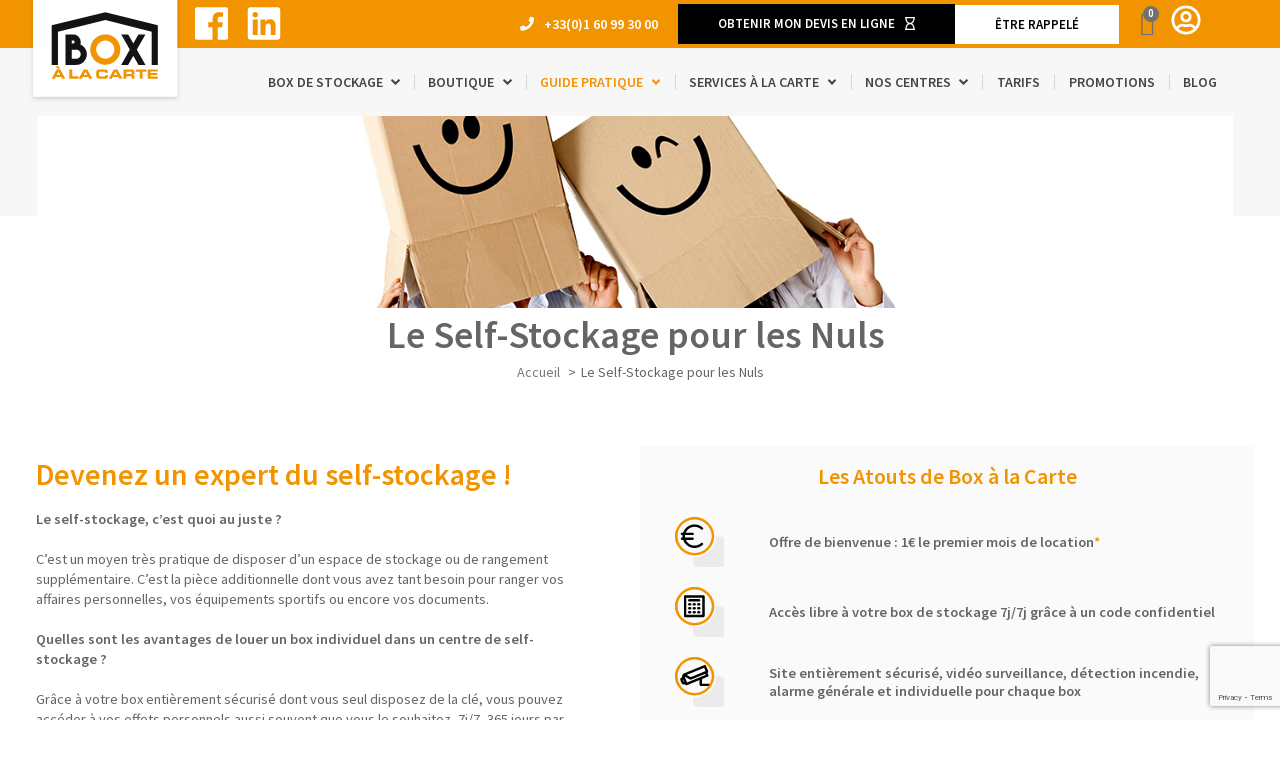

--- FILE ---
content_type: text/html; charset=UTF-8
request_url: https://www.boxalacarte.com/self-stockage-etapes/
body_size: 30912
content:

<!DOCTYPE html>
<html class="html" lang="fr-FR"itemscope="itemscope" itemtype="https://schema.org/WebPage">
<head>


	<!-- Global site tag (gtag.js) - Google Analytics -->
<script async src="https://www.googletagmanager.com/gtag/js?id=UA-127307004-1"></script>
	<script>
	window.dataLayer = window.dataLayer || [];
	function gtag(){dataLayer.push(arguments);}
	gtag('js', new Date());

	gtag('config', 'UA-127307004-1');
	</script>


	
	<!--<script>
(function(i,s,o,g,r,a,m){i['GoogleAnalyticsObject']=r;i[r]=i[r]||function(){
(i[r].q=i[r].q||[]).push(arguments)},i[r].l=1*new Date();a=s.createElement(o),
m=s.getElementsByTagName(o)[0];a.async=1;a.src=g;m.parentNode.insertBefore(a,m)
})(window,document,'script','//www.google-analytics.com/analytics.js','ga');
ga('create', 'UA-127307004-1', 'auto');
ga('require', 'displayfeatures');
ga('send', 'pageview');
</script>-->
	
	
	<meta charset="UTF-8">
	<link rel="profile" href="http://gmpg.org/xfn/11">

	<title>Qu&#039;est ce que le Self Stockage ? | Box à la Carte (Seine-et-Marne, 77)</title>

<!-- Google Tag Manager for WordPress by gtm4wp.com -->
<script data-cfasync="false" data-pagespeed-no-defer>
	var gtm4wp_datalayer_name = "dataLayer";
	var dataLayer = dataLayer || [];

	const gtm4wp_scrollerscript_debugmode         = false;
	const gtm4wp_scrollerscript_callbacktime      = 100;
	const gtm4wp_scrollerscript_readerlocation    = 150;
	const gtm4wp_scrollerscript_contentelementid  = "content";
	const gtm4wp_scrollerscript_scannertime       = 60;
</script>
<!-- End Google Tag Manager for WordPress by gtm4wp.com --><meta name="viewport" content="width=device-width, initial-scale=1"><meta name="dc.title" content="Qu&#039;est ce que le Self Stockage ? | Box à la Carte (Seine-et-Marne, 77)">
<meta name="dc.description" content="Le self-stockage, c’est quoi au juste ? Quelles sont les avantages de louer un box individuel dans un centre de self-stockage ?">
<meta name="dc.relation" content="https://www.boxalacarte.com/self-stockage-etapes/">
<meta name="dc.source" content="https://www.boxalacarte.com/">
<meta name="dc.language" content="fr_FR">
<meta name="description" content="Le self-stockage, c’est quoi au juste ? Quelles sont les avantages de louer un box individuel dans un centre de self-stockage ?">
<meta name="robots" content="index, follow">
<meta name="googlebot" content="index, follow, max-snippet:-1, max-image-preview:large, max-video-preview:-1">
<meta name="bingbot" content="index, follow, max-snippet:-1, max-image-preview:large, max-video-preview:-1">
<link rel="canonical" href="https://www.boxalacarte.com/self-stockage-etapes/">
<meta property="og:url" content="https://www.boxalacarte.com/self-stockage-etapes/">
<meta property="og:site_name" content="Box à la Carte">
<meta property="og:locale" content="fr_FR">
<meta property="og:type" content="article">
<meta property="article:author" content="https://www.facebook.com/boxalacarte/">
<meta property="article:publisher" content="https://www.facebook.com/boxalacarte/">
<meta property="og:title" content="Qu&#039;est ce que le Self Stockage ? | Box à la Carte (Seine-et-Marne, 77)">
<meta property="og:description" content="Le self-stockage, c’est quoi au juste ? Quelles sont les avantages de louer un box individuel dans un centre de self-stockage ?">
<meta property="og:image" content="https://www.boxalacarte.com/wp-content/uploads/2019/02/offre.svg">
<meta property="og:image:secure_url" content="https://www.boxalacarte.com/wp-content/uploads/2019/02/offre.svg">
<meta property="og:image:width" content="0">
<meta property="og:image:height" content="0">
<meta name="twitter:card" content="summary">
<meta name="twitter:title" content="Qu&#039;est ce que le Self Stockage ? | Box à la Carte (Seine-et-Marne, 77)">
<meta name="twitter:description" content="Le self-stockage, c’est quoi au juste ? Quelles sont les avantages de louer un box individuel dans un centre de self-stockage ?">
<meta name="twitter:image" content="https://www.boxalacarte.com/wp-content/uploads/2019/02/offre.svg">
<link rel='dns-prefetch' href='//maps.googleapis.com' />
<link rel='dns-prefetch' href='//fonts.googleapis.com' />
<script type="application/ld+json">{"@context":"https:\/\/schema.org","name":"Breadcrumb","@type":"BreadcrumbList","itemListElement":[{"@type":"ListItem","position":1,"item":{"@type":"WebPage","id":"https:\/\/www.boxalacarte.com#webpage","url":"https:\/\/www.boxalacarte.com","name":"Accueil"}},{"@type":"ListItem","position":2,"item":{"@type":"WebPage","id":"https:\/\/www.boxalacarte.com\/self-stockage-etapes\/#webpage","url":"https:\/\/www.boxalacarte.com\/self-stockage-etapes\/","name":"Le Self-Stockage pour les Nuls"}}]}</script>
<script>
window._wpemojiSettings = {"baseUrl":"https:\/\/s.w.org\/images\/core\/emoji\/14.0.0\/72x72\/","ext":".png","svgUrl":"https:\/\/s.w.org\/images\/core\/emoji\/14.0.0\/svg\/","svgExt":".svg","source":{"concatemoji":"https:\/\/www.boxalacarte.com\/wp-includes\/js\/wp-emoji-release.min.js"}};
/*! This file is auto-generated */
!function(e,a,t){var n,r,o,i=a.createElement("canvas"),p=i.getContext&&i.getContext("2d");function s(e,t){p.clearRect(0,0,i.width,i.height),p.fillText(e,0,0);e=i.toDataURL();return p.clearRect(0,0,i.width,i.height),p.fillText(t,0,0),e===i.toDataURL()}function c(e){var t=a.createElement("script");t.src=e,t.defer=t.type="text/javascript",a.getElementsByTagName("head")[0].appendChild(t)}for(o=Array("flag","emoji"),t.supports={everything:!0,everythingExceptFlag:!0},r=0;r<o.length;r++)t.supports[o[r]]=function(e){if(p&&p.fillText)switch(p.textBaseline="top",p.font="600 32px Arial",e){case"flag":return s("\ud83c\udff3\ufe0f\u200d\u26a7\ufe0f","\ud83c\udff3\ufe0f\u200b\u26a7\ufe0f")?!1:!s("\ud83c\uddfa\ud83c\uddf3","\ud83c\uddfa\u200b\ud83c\uddf3")&&!s("\ud83c\udff4\udb40\udc67\udb40\udc62\udb40\udc65\udb40\udc6e\udb40\udc67\udb40\udc7f","\ud83c\udff4\u200b\udb40\udc67\u200b\udb40\udc62\u200b\udb40\udc65\u200b\udb40\udc6e\u200b\udb40\udc67\u200b\udb40\udc7f");case"emoji":return!s("\ud83e\udef1\ud83c\udffb\u200d\ud83e\udef2\ud83c\udfff","\ud83e\udef1\ud83c\udffb\u200b\ud83e\udef2\ud83c\udfff")}return!1}(o[r]),t.supports.everything=t.supports.everything&&t.supports[o[r]],"flag"!==o[r]&&(t.supports.everythingExceptFlag=t.supports.everythingExceptFlag&&t.supports[o[r]]);t.supports.everythingExceptFlag=t.supports.everythingExceptFlag&&!t.supports.flag,t.DOMReady=!1,t.readyCallback=function(){t.DOMReady=!0},t.supports.everything||(n=function(){t.readyCallback()},a.addEventListener?(a.addEventListener("DOMContentLoaded",n,!1),e.addEventListener("load",n,!1)):(e.attachEvent("onload",n),a.attachEvent("onreadystatechange",function(){"complete"===a.readyState&&t.readyCallback()})),(e=t.source||{}).concatemoji?c(e.concatemoji):e.wpemoji&&e.twemoji&&(c(e.twemoji),c(e.wpemoji)))}(window,document,window._wpemojiSettings);
</script>
<style>
img.wp-smiley,
img.emoji {
	display: inline !important;
	border: none !important;
	box-shadow: none !important;
	height: 1em !important;
	width: 1em !important;
	margin: 0 0.07em !important;
	vertical-align: -0.1em !important;
	background: none !important;
	padding: 0 !important;
}
</style>
	<link rel='stylesheet' id='wp-block-library-css' href='https://www.boxalacarte.com/wp-includes/css/dist/block-library/style.min.css' media='all' />
<style id='wp-block-library-theme-inline-css'>
.wp-block-audio figcaption{color:#555;font-size:13px;text-align:center}.is-dark-theme .wp-block-audio figcaption{color:hsla(0,0%,100%,.65)}.wp-block-audio{margin:0 0 1em}.wp-block-code{border:1px solid #ccc;border-radius:4px;font-family:Menlo,Consolas,monaco,monospace;padding:.8em 1em}.wp-block-embed figcaption{color:#555;font-size:13px;text-align:center}.is-dark-theme .wp-block-embed figcaption{color:hsla(0,0%,100%,.65)}.wp-block-embed{margin:0 0 1em}.blocks-gallery-caption{color:#555;font-size:13px;text-align:center}.is-dark-theme .blocks-gallery-caption{color:hsla(0,0%,100%,.65)}.wp-block-image figcaption{color:#555;font-size:13px;text-align:center}.is-dark-theme .wp-block-image figcaption{color:hsla(0,0%,100%,.65)}.wp-block-image{margin:0 0 1em}.wp-block-pullquote{border-bottom:4px solid;border-top:4px solid;color:currentColor;margin-bottom:1.75em}.wp-block-pullquote cite,.wp-block-pullquote footer,.wp-block-pullquote__citation{color:currentColor;font-size:.8125em;font-style:normal;text-transform:uppercase}.wp-block-quote{border-left:.25em solid;margin:0 0 1.75em;padding-left:1em}.wp-block-quote cite,.wp-block-quote footer{color:currentColor;font-size:.8125em;font-style:normal;position:relative}.wp-block-quote.has-text-align-right{border-left:none;border-right:.25em solid;padding-left:0;padding-right:1em}.wp-block-quote.has-text-align-center{border:none;padding-left:0}.wp-block-quote.is-large,.wp-block-quote.is-style-large,.wp-block-quote.is-style-plain{border:none}.wp-block-search .wp-block-search__label{font-weight:700}.wp-block-search__button{border:1px solid #ccc;padding:.375em .625em}:where(.wp-block-group.has-background){padding:1.25em 2.375em}.wp-block-separator.has-css-opacity{opacity:.4}.wp-block-separator{border:none;border-bottom:2px solid;margin-left:auto;margin-right:auto}.wp-block-separator.has-alpha-channel-opacity{opacity:1}.wp-block-separator:not(.is-style-wide):not(.is-style-dots){width:100px}.wp-block-separator.has-background:not(.is-style-dots){border-bottom:none;height:1px}.wp-block-separator.has-background:not(.is-style-wide):not(.is-style-dots){height:2px}.wp-block-table{margin:0 0 1em}.wp-block-table td,.wp-block-table th{word-break:normal}.wp-block-table figcaption{color:#555;font-size:13px;text-align:center}.is-dark-theme .wp-block-table figcaption{color:hsla(0,0%,100%,.65)}.wp-block-video figcaption{color:#555;font-size:13px;text-align:center}.is-dark-theme .wp-block-video figcaption{color:hsla(0,0%,100%,.65)}.wp-block-video{margin:0 0 1em}.wp-block-template-part.has-background{margin-bottom:0;margin-top:0;padding:1.25em 2.375em}
</style>
<link rel='stylesheet' id='wc-blocks-vendors-style-css' href='https://www.boxalacarte.com/wp-content/plugins/woocommerce/packages/woocommerce-blocks/build/wc-blocks-vendors-style.css?ver=9.6.6' media='all' />
<link rel='stylesheet' id='wc-blocks-style-css' href='https://www.boxalacarte.com/wp-content/plugins/woocommerce/packages/woocommerce-blocks/build/wc-blocks-style.css?ver=9.6.6' media='all' />
<style id='wpseopress-local-business-style-inline-css'>
span.wp-block-wpseopress-local-business-field{margin-right:8px}

</style>
<link rel='stylesheet' id='classic-theme-styles-css' href='https://www.boxalacarte.com/wp-includes/css/classic-themes.min.css' media='all' />
<style id='global-styles-inline-css'>
body{--wp--preset--color--black: #000000;--wp--preset--color--cyan-bluish-gray: #abb8c3;--wp--preset--color--white: #ffffff;--wp--preset--color--pale-pink: #f78da7;--wp--preset--color--vivid-red: #cf2e2e;--wp--preset--color--luminous-vivid-orange: #ff6900;--wp--preset--color--luminous-vivid-amber: #fcb900;--wp--preset--color--light-green-cyan: #7bdcb5;--wp--preset--color--vivid-green-cyan: #00d084;--wp--preset--color--pale-cyan-blue: #8ed1fc;--wp--preset--color--vivid-cyan-blue: #0693e3;--wp--preset--color--vivid-purple: #9b51e0;--wp--preset--gradient--vivid-cyan-blue-to-vivid-purple: linear-gradient(135deg,rgba(6,147,227,1) 0%,rgb(155,81,224) 100%);--wp--preset--gradient--light-green-cyan-to-vivid-green-cyan: linear-gradient(135deg,rgb(122,220,180) 0%,rgb(0,208,130) 100%);--wp--preset--gradient--luminous-vivid-amber-to-luminous-vivid-orange: linear-gradient(135deg,rgba(252,185,0,1) 0%,rgba(255,105,0,1) 100%);--wp--preset--gradient--luminous-vivid-orange-to-vivid-red: linear-gradient(135deg,rgba(255,105,0,1) 0%,rgb(207,46,46) 100%);--wp--preset--gradient--very-light-gray-to-cyan-bluish-gray: linear-gradient(135deg,rgb(238,238,238) 0%,rgb(169,184,195) 100%);--wp--preset--gradient--cool-to-warm-spectrum: linear-gradient(135deg,rgb(74,234,220) 0%,rgb(151,120,209) 20%,rgb(207,42,186) 40%,rgb(238,44,130) 60%,rgb(251,105,98) 80%,rgb(254,248,76) 100%);--wp--preset--gradient--blush-light-purple: linear-gradient(135deg,rgb(255,206,236) 0%,rgb(152,150,240) 100%);--wp--preset--gradient--blush-bordeaux: linear-gradient(135deg,rgb(254,205,165) 0%,rgb(254,45,45) 50%,rgb(107,0,62) 100%);--wp--preset--gradient--luminous-dusk: linear-gradient(135deg,rgb(255,203,112) 0%,rgb(199,81,192) 50%,rgb(65,88,208) 100%);--wp--preset--gradient--pale-ocean: linear-gradient(135deg,rgb(255,245,203) 0%,rgb(182,227,212) 50%,rgb(51,167,181) 100%);--wp--preset--gradient--electric-grass: linear-gradient(135deg,rgb(202,248,128) 0%,rgb(113,206,126) 100%);--wp--preset--gradient--midnight: linear-gradient(135deg,rgb(2,3,129) 0%,rgb(40,116,252) 100%);--wp--preset--duotone--dark-grayscale: url('#wp-duotone-dark-grayscale');--wp--preset--duotone--grayscale: url('#wp-duotone-grayscale');--wp--preset--duotone--purple-yellow: url('#wp-duotone-purple-yellow');--wp--preset--duotone--blue-red: url('#wp-duotone-blue-red');--wp--preset--duotone--midnight: url('#wp-duotone-midnight');--wp--preset--duotone--magenta-yellow: url('#wp-duotone-magenta-yellow');--wp--preset--duotone--purple-green: url('#wp-duotone-purple-green');--wp--preset--duotone--blue-orange: url('#wp-duotone-blue-orange');--wp--preset--font-size--small: 13px;--wp--preset--font-size--medium: 20px;--wp--preset--font-size--large: 36px;--wp--preset--font-size--x-large: 42px;--wp--preset--spacing--20: 0.44rem;--wp--preset--spacing--30: 0.67rem;--wp--preset--spacing--40: 1rem;--wp--preset--spacing--50: 1.5rem;--wp--preset--spacing--60: 2.25rem;--wp--preset--spacing--70: 3.38rem;--wp--preset--spacing--80: 5.06rem;--wp--preset--shadow--natural: 6px 6px 9px rgba(0, 0, 0, 0.2);--wp--preset--shadow--deep: 12px 12px 50px rgba(0, 0, 0, 0.4);--wp--preset--shadow--sharp: 6px 6px 0px rgba(0, 0, 0, 0.2);--wp--preset--shadow--outlined: 6px 6px 0px -3px rgba(255, 255, 255, 1), 6px 6px rgba(0, 0, 0, 1);--wp--preset--shadow--crisp: 6px 6px 0px rgba(0, 0, 0, 1);}:where(.is-layout-flex){gap: 0.5em;}body .is-layout-flow > .alignleft{float: left;margin-inline-start: 0;margin-inline-end: 2em;}body .is-layout-flow > .alignright{float: right;margin-inline-start: 2em;margin-inline-end: 0;}body .is-layout-flow > .aligncenter{margin-left: auto !important;margin-right: auto !important;}body .is-layout-constrained > .alignleft{float: left;margin-inline-start: 0;margin-inline-end: 2em;}body .is-layout-constrained > .alignright{float: right;margin-inline-start: 2em;margin-inline-end: 0;}body .is-layout-constrained > .aligncenter{margin-left: auto !important;margin-right: auto !important;}body .is-layout-constrained > :where(:not(.alignleft):not(.alignright):not(.alignfull)){max-width: var(--wp--style--global--content-size);margin-left: auto !important;margin-right: auto !important;}body .is-layout-constrained > .alignwide{max-width: var(--wp--style--global--wide-size);}body .is-layout-flex{display: flex;}body .is-layout-flex{flex-wrap: wrap;align-items: center;}body .is-layout-flex > *{margin: 0;}:where(.wp-block-columns.is-layout-flex){gap: 2em;}.has-black-color{color: var(--wp--preset--color--black) !important;}.has-cyan-bluish-gray-color{color: var(--wp--preset--color--cyan-bluish-gray) !important;}.has-white-color{color: var(--wp--preset--color--white) !important;}.has-pale-pink-color{color: var(--wp--preset--color--pale-pink) !important;}.has-vivid-red-color{color: var(--wp--preset--color--vivid-red) !important;}.has-luminous-vivid-orange-color{color: var(--wp--preset--color--luminous-vivid-orange) !important;}.has-luminous-vivid-amber-color{color: var(--wp--preset--color--luminous-vivid-amber) !important;}.has-light-green-cyan-color{color: var(--wp--preset--color--light-green-cyan) !important;}.has-vivid-green-cyan-color{color: var(--wp--preset--color--vivid-green-cyan) !important;}.has-pale-cyan-blue-color{color: var(--wp--preset--color--pale-cyan-blue) !important;}.has-vivid-cyan-blue-color{color: var(--wp--preset--color--vivid-cyan-blue) !important;}.has-vivid-purple-color{color: var(--wp--preset--color--vivid-purple) !important;}.has-black-background-color{background-color: var(--wp--preset--color--black) !important;}.has-cyan-bluish-gray-background-color{background-color: var(--wp--preset--color--cyan-bluish-gray) !important;}.has-white-background-color{background-color: var(--wp--preset--color--white) !important;}.has-pale-pink-background-color{background-color: var(--wp--preset--color--pale-pink) !important;}.has-vivid-red-background-color{background-color: var(--wp--preset--color--vivid-red) !important;}.has-luminous-vivid-orange-background-color{background-color: var(--wp--preset--color--luminous-vivid-orange) !important;}.has-luminous-vivid-amber-background-color{background-color: var(--wp--preset--color--luminous-vivid-amber) !important;}.has-light-green-cyan-background-color{background-color: var(--wp--preset--color--light-green-cyan) !important;}.has-vivid-green-cyan-background-color{background-color: var(--wp--preset--color--vivid-green-cyan) !important;}.has-pale-cyan-blue-background-color{background-color: var(--wp--preset--color--pale-cyan-blue) !important;}.has-vivid-cyan-blue-background-color{background-color: var(--wp--preset--color--vivid-cyan-blue) !important;}.has-vivid-purple-background-color{background-color: var(--wp--preset--color--vivid-purple) !important;}.has-black-border-color{border-color: var(--wp--preset--color--black) !important;}.has-cyan-bluish-gray-border-color{border-color: var(--wp--preset--color--cyan-bluish-gray) !important;}.has-white-border-color{border-color: var(--wp--preset--color--white) !important;}.has-pale-pink-border-color{border-color: var(--wp--preset--color--pale-pink) !important;}.has-vivid-red-border-color{border-color: var(--wp--preset--color--vivid-red) !important;}.has-luminous-vivid-orange-border-color{border-color: var(--wp--preset--color--luminous-vivid-orange) !important;}.has-luminous-vivid-amber-border-color{border-color: var(--wp--preset--color--luminous-vivid-amber) !important;}.has-light-green-cyan-border-color{border-color: var(--wp--preset--color--light-green-cyan) !important;}.has-vivid-green-cyan-border-color{border-color: var(--wp--preset--color--vivid-green-cyan) !important;}.has-pale-cyan-blue-border-color{border-color: var(--wp--preset--color--pale-cyan-blue) !important;}.has-vivid-cyan-blue-border-color{border-color: var(--wp--preset--color--vivid-cyan-blue) !important;}.has-vivid-purple-border-color{border-color: var(--wp--preset--color--vivid-purple) !important;}.has-vivid-cyan-blue-to-vivid-purple-gradient-background{background: var(--wp--preset--gradient--vivid-cyan-blue-to-vivid-purple) !important;}.has-light-green-cyan-to-vivid-green-cyan-gradient-background{background: var(--wp--preset--gradient--light-green-cyan-to-vivid-green-cyan) !important;}.has-luminous-vivid-amber-to-luminous-vivid-orange-gradient-background{background: var(--wp--preset--gradient--luminous-vivid-amber-to-luminous-vivid-orange) !important;}.has-luminous-vivid-orange-to-vivid-red-gradient-background{background: var(--wp--preset--gradient--luminous-vivid-orange-to-vivid-red) !important;}.has-very-light-gray-to-cyan-bluish-gray-gradient-background{background: var(--wp--preset--gradient--very-light-gray-to-cyan-bluish-gray) !important;}.has-cool-to-warm-spectrum-gradient-background{background: var(--wp--preset--gradient--cool-to-warm-spectrum) !important;}.has-blush-light-purple-gradient-background{background: var(--wp--preset--gradient--blush-light-purple) !important;}.has-blush-bordeaux-gradient-background{background: var(--wp--preset--gradient--blush-bordeaux) !important;}.has-luminous-dusk-gradient-background{background: var(--wp--preset--gradient--luminous-dusk) !important;}.has-pale-ocean-gradient-background{background: var(--wp--preset--gradient--pale-ocean) !important;}.has-electric-grass-gradient-background{background: var(--wp--preset--gradient--electric-grass) !important;}.has-midnight-gradient-background{background: var(--wp--preset--gradient--midnight) !important;}.has-small-font-size{font-size: var(--wp--preset--font-size--small) !important;}.has-medium-font-size{font-size: var(--wp--preset--font-size--medium) !important;}.has-large-font-size{font-size: var(--wp--preset--font-size--large) !important;}.has-x-large-font-size{font-size: var(--wp--preset--font-size--x-large) !important;}
.wp-block-navigation a:where(:not(.wp-element-button)){color: inherit;}
:where(.wp-block-columns.is-layout-flex){gap: 2em;}
.wp-block-pullquote{font-size: 1.5em;line-height: 1.6;}
</style>
<link rel='stylesheet' id='contact-form-7-css' href='https://www.boxalacarte.com/wp-content/plugins/contact-form-7/includes/css/styles.css?ver=5.7.5.1' media='all' />
<link rel='stylesheet' id='relaiscolis-css' href='https://www.boxalacarte.com/wp-content/plugins/relaiscolis-woocommerce/assets/css/relaiscolis.css' media='all' />
<link rel='stylesheet' id='ubermenu-source-sans-pro-css' href='//fonts.googleapis.com/css?family=Source+Sans+Pro%3A%2C300%2C400%2C700' media='all' />
<link rel='stylesheet' id='widgetopts-styles-css' href='https://www.boxalacarte.com/wp-content/plugins/widget-options/assets/css/widget-options.css' media='all' />
<link rel='stylesheet' id='wooajaxcart-css' href='https://www.boxalacarte.com/wp-content/plugins/woocommerce-ajax-cart/assets/wooajaxcart.css' media='all' />
<style id='woocommerce-inline-inline-css'>
.woocommerce form .form-row .required { visibility: visible; }
</style>
<link rel='stylesheet' id='grw-public-main-css-css' href='https://www.boxalacarte.com/wp-content/plugins/widget-google-reviews/assets/css/public-main.css?ver=2.2.9' media='all' />
<link rel='stylesheet' id='parent-style-css' href='https://www.boxalacarte.com/wp-content/themes/oceanwp/style.css' media='all' />
<link rel='stylesheet' id='child-style-css' href='https://www.boxalacarte.com/wp-content/themes/oceanwp-child/style.css' media='all' />
<link rel='stylesheet' id='oceanwp-woo-mini-cart-css' href='https://www.boxalacarte.com/wp-content/themes/oceanwp/assets/css/woo/woo-mini-cart.min.css' media='all' />
<link rel='stylesheet' id='font-awesome-css' href='https://www.boxalacarte.com/wp-content/themes/oceanwp/assets/fonts/fontawesome/css/all.min.css?ver=5.15.1' media='all' />
<link rel='stylesheet' id='simple-line-icons-css' href='https://www.boxalacarte.com/wp-content/themes/oceanwp/assets/css/third/simple-line-icons.min.css?ver=2.4.0' media='all' />
<link rel='stylesheet' id='oceanwp-style-css' href='https://www.boxalacarte.com/wp-content/themes/oceanwp/assets/css/style.min.css?ver=1.0.0' media='all' />
<link rel='stylesheet' id='oceanwp-google-font-source-sans-pro-css' href='//fonts.googleapis.com/css?family=Source+Sans+Pro%3A100%2C200%2C300%2C400%2C500%2C600%2C700%2C800%2C900%2C100i%2C200i%2C300i%2C400i%2C500i%2C600i%2C700i%2C800i%2C900i&#038;subset=latin&#038;display=swap' media='all' />
<link rel='stylesheet' id='elementor-icons-css' href='https://www.boxalacarte.com/wp-content/plugins/elementor/assets/lib/eicons/css/elementor-icons.min.css?ver=5.18.0' media='all' />
<link rel='stylesheet' id='elementor-frontend-legacy-css' href='https://www.boxalacarte.com/wp-content/plugins/elementor/assets/css/frontend-legacy.min.css?ver=3.12.1' media='all' />
<link rel='stylesheet' id='elementor-frontend-css' href='https://www.boxalacarte.com/wp-content/plugins/elementor/assets/css/frontend.min.css?ver=3.12.1' media='all' />
<link rel='stylesheet' id='swiper-css' href='https://www.boxalacarte.com/wp-content/plugins/elementor/assets/lib/swiper/css/swiper.min.css?ver=5.3.6' media='all' />
<link rel='stylesheet' id='elementor-post-6175-css' href='https://www.boxalacarte.com/wp-content/uploads/elementor/css/post-6175.css?ver=1680516893' media='all' />
<link rel='stylesheet' id='elementor-pro-css' href='https://www.boxalacarte.com/wp-content/plugins/elementor-pro/assets/css/frontend.min.css?ver=3.12.1' media='all' />
<link rel='stylesheet' id='uael-frontend-css' href='https://www.boxalacarte.com/wp-content/plugins/ultimate-elementor/assets/min-css/uael-frontend.min.css?ver=1.36.14' media='all' />
<link rel='stylesheet' id='font-awesome-5-all-css' href='https://www.boxalacarte.com/wp-content/plugins/elementor/assets/lib/font-awesome/css/all.min.css?ver=3.12.1' media='all' />
<link rel='stylesheet' id='font-awesome-4-shim-css' href='https://www.boxalacarte.com/wp-content/plugins/elementor/assets/lib/font-awesome/css/v4-shims.min.css?ver=3.12.1' media='all' />
<link rel='stylesheet' id='namogo-icons-css' href='https://www.boxalacarte.com/wp-content/plugins/elementor-extras/assets/lib/nicons/css/nicons.css?ver=2.2.51' media='all' />
<link rel='stylesheet' id='elementor-extras-frontend-css' href='https://www.boxalacarte.com/wp-content/plugins/elementor-extras/assets/css/frontend.min.css?ver=2.2.51' media='all' />
<link rel='stylesheet' id='elementor-global-css' href='https://www.boxalacarte.com/wp-content/uploads/elementor/css/global.css?ver=1680516895' media='all' />
<link rel='stylesheet' id='elementor-post-2151-css' href='https://www.boxalacarte.com/wp-content/uploads/elementor/css/post-2151.css?ver=1680518302' media='all' />
<link rel='stylesheet' id='elementor-post-10-css' href='https://www.boxalacarte.com/wp-content/uploads/elementor/css/post-10.css?ver=1680516896' media='all' />
<link rel='stylesheet' id='elementor-post-6736-css' href='https://www.boxalacarte.com/wp-content/uploads/elementor/css/post-6736.css?ver=1713883038' media='all' />
<link rel='stylesheet' id='elementor-post-9375-css' href='https://www.boxalacarte.com/wp-content/uploads/elementor/css/post-9375.css?ver=1680516896' media='all' />
<link rel='stylesheet' id='wp_mailjet_subscribe_widget-widget-front-styles-css' href='https://www.boxalacarte.com/wp-content/plugins/mailjet-for-wordpress/src/widget/css/front-widget.css?ver=5.4.2' media='all' />
<link rel='stylesheet' id='wp_mailjet_form_builder_widget-widget-front-styles-css' href='https://www.boxalacarte.com/wp-content/plugins/mailjet-for-wordpress/src/widgetformbuilder/css/front-widget.css?ver=5.4.2' media='all' />
<link rel='stylesheet' id='cf7cf-style-css' href='https://www.boxalacarte.com/wp-content/plugins/cf7-conditional-fields/style.css?ver=5' media='all' />
<link rel='stylesheet' id='ubermenu-css' href='https://www.boxalacarte.com/wp-content/plugins/ubermenu/pro/assets/css/ubermenu.min.css?ver=3.5' media='all' />
<link rel='stylesheet' id='ubermenu-font-awesome-all-css' href='https://www.boxalacarte.com/wp-content/plugins/ubermenu/assets/fontawesome/css/all.min.css' media='all' />
<link rel='stylesheet' id='oceanwp-woocommerce-css' href='https://www.boxalacarte.com/wp-content/themes/oceanwp/assets/css/woo/woocommerce.min.css' media='all' />
<link rel='stylesheet' id='oceanwp-woo-star-font-css' href='https://www.boxalacarte.com/wp-content/themes/oceanwp/assets/css/woo/woo-star-font.min.css' media='all' />
<link rel='stylesheet' id='oceanwp-woo-quick-view-css' href='https://www.boxalacarte.com/wp-content/themes/oceanwp/assets/css/woo/woo-quick-view.min.css' media='all' />
<link rel='stylesheet' id='oe-widgets-style-css' href='https://www.boxalacarte.com/wp-content/plugins/ocean-extra/assets/css/widgets.css' media='all' />
<link rel='stylesheet' id='google-fonts-1-css' href='https://fonts.googleapis.com/css?family=Roboto%3A100%2C100italic%2C200%2C200italic%2C300%2C300italic%2C400%2C400italic%2C500%2C500italic%2C600%2C600italic%2C700%2C700italic%2C800%2C800italic%2C900%2C900italic%7CRoboto+Slab%3A100%2C100italic%2C200%2C200italic%2C300%2C300italic%2C400%2C400italic%2C500%2C500italic%2C600%2C600italic%2C700%2C700italic%2C800%2C800italic%2C900%2C900italic%7CSource+Sans+Pro%3A100%2C100italic%2C200%2C200italic%2C300%2C300italic%2C400%2C400italic%2C500%2C500italic%2C600%2C600italic%2C700%2C700italic%2C800%2C800italic%2C900%2C900italic%7CRaleway%3A100%2C100italic%2C200%2C200italic%2C300%2C300italic%2C400%2C400italic%2C500%2C500italic%2C600%2C600italic%2C700%2C700italic%2C800%2C800italic%2C900%2C900italic&#038;display=auto' media='all' />
<link rel='stylesheet' id='elementor-icons-shared-0-css' href='https://www.boxalacarte.com/wp-content/plugins/elementor/assets/lib/font-awesome/css/fontawesome.min.css?ver=5.15.3' media='all' />
<link rel='stylesheet' id='elementor-icons-fa-regular-css' href='https://www.boxalacarte.com/wp-content/plugins/elementor/assets/lib/font-awesome/css/regular.min.css?ver=5.15.3' media='all' />
<link rel='stylesheet' id='elementor-icons-fa-solid-css' href='https://www.boxalacarte.com/wp-content/plugins/elementor/assets/lib/font-awesome/css/solid.min.css?ver=5.15.3' media='all' />
<link rel="preconnect" href="https://fonts.gstatic.com/" crossorigin><script type="text/template" id="tmpl-variation-template">
	<div class="woocommerce-variation-description">{{{ data.variation.variation_description }}}</div>
	<div class="woocommerce-variation-price">{{{ data.variation.price_html }}}</div>
	<div class="woocommerce-variation-availability">{{{ data.variation.availability_html }}}</div>
</script>
<script type="text/template" id="tmpl-unavailable-variation-template">
	<p>Désolé, ce produit n&rsquo;est pas disponible. Veuillez choisir une combinaison différente.</p>
</script>
<script src='https://www.boxalacarte.com/wp-includes/js/jquery/jquery.min.js?ver=3.6.3' id='jquery-core-js'></script>
<script src='https://www.boxalacarte.com/wp-includes/js/jquery/jquery-migrate.min.js?ver=3.4.0' id='jquery-migrate-js'></script>
<script id='wooajaxcart-js-extra'>
var wooajaxcart = {"updating_text":"Mise \u00e0 jour\u2026","warn_remove_text":"\u00cates-vous certain\u00b7e de vouloir retirer cet \u00e9l\u00e9ment du panier\u00a0?","ajax_timeout":"800","confirm_zero_qty":"no"};
</script>
<script src='https://www.boxalacarte.com/wp-content/plugins/woocommerce-ajax-cart/assets/wooajaxcart.js' id='wooajaxcart-js'></script>
<script src='https://www.boxalacarte.com/wp-content/plugins/duracelltomi-google-tag-manager/js/analytics-talk-content-tracking.js?ver=1.16.2' id='gtm4wp-scroll-tracking-js'></script>
<script defer="defer" src='https://www.boxalacarte.com/wp-content/plugins/widget-google-reviews/assets/js/public-main.js?ver=2.2.9' id='grw-public-main-js-js'></script>
<script src='https://www.boxalacarte.com/wp-content/plugins/elementor/assets/lib/font-awesome/js/v4-shims.min.js?ver=3.12.1' id='font-awesome-4-shim-js'></script>
<link rel="https://api.w.org/" href="https://www.boxalacarte.com/wp-json/" /><link rel="alternate" type="application/json" href="https://www.boxalacarte.com/wp-json/wp/v2/pages/2151" /><link rel="EditURI" type="application/rsd+xml" title="RSD" href="https://www.boxalacarte.com/xmlrpc.php?rsd" />
<link rel="wlwmanifest" type="application/wlwmanifest+xml" href="https://www.boxalacarte.com/wp-includes/wlwmanifest.xml" />
<link rel='shortlink' href='https://www.boxalacarte.com/?p=2151' />
<link rel="alternate" type="application/json+oembed" href="https://www.boxalacarte.com/wp-json/oembed/1.0/embed?url=https%3A%2F%2Fwww.boxalacarte.com%2Fself-stockage-etapes%2F" />
<link rel="alternate" type="text/xml+oembed" href="https://www.boxalacarte.com/wp-json/oembed/1.0/embed?url=https%3A%2F%2Fwww.boxalacarte.com%2Fself-stockage-etapes%2F&#038;format=xml" />

	<script>
	var gaaf_fields = ' [name="billing_city"], [name="shipping_city"]';
	</script>
<style id="ubermenu-custom-generated-css">
/** Font Awesome 4 Compatibility **/
.fa{font-style:normal;font-variant:normal;font-weight:normal;font-family:FontAwesome;}

/** UberMenu Responsive Styles (Breakpoint Setting) **/
@media screen and (min-width: 1027px){
  .ubermenu{ display:block !important; } .ubermenu-responsive .ubermenu-item.ubermenu-hide-desktop{ display:none !important; } .ubermenu-responsive.ubermenu-retractors-responsive .ubermenu-retractor-mobile{ display:none; }   /* Force current submenu always open but below others */ .ubermenu-force-current-submenu .ubermenu-item-level-0.ubermenu-current-menu-item > .ubermenu-submenu-drop, .ubermenu-force-current-submenu .ubermenu-item-level-0.ubermenu-current-menu-ancestor > .ubermenu-submenu-drop {     display: block!important;     opacity: 1!important;     visibility: visible!important;     margin: 0!important;     top: auto!important;     height: auto;     z-index:19; }   /* Invert Horizontal menu to make subs go up */ .ubermenu-invert.ubermenu-horizontal .ubermenu-item-level-0 > .ubermenu-submenu-drop{      top:auto;      bottom:100%; } .ubermenu-invert.ubermenu-horizontal.ubermenu-sub-indicators .ubermenu-item-level-0.ubermenu-has-submenu-drop > .ubermenu-target > .ubermenu-sub-indicator{ transform:rotate(180deg); } /* Make second level flyouts fly up */ .ubermenu-invert.ubermenu-horizontal .ubermenu-submenu .ubermenu-item.ubermenu-active > .ubermenu-submenu-type-flyout{     top:auto;     bottom:0; } /* Clip the submenus properly when inverted */ .ubermenu-invert.ubermenu-horizontal .ubermenu-item-level-0 > .ubermenu-submenu-drop{     clip: rect(-5000px,5000px,auto,-5000px); }    /* Invert Vertical menu to make subs go left */ .ubermenu-invert.ubermenu-vertical .ubermenu-item-level-0 > .ubermenu-submenu-drop{   right:100%;   left:auto; } .ubermenu-invert.ubermenu-vertical.ubermenu-sub-indicators .ubermenu-item-level-0.ubermenu-item-has-children > .ubermenu-target > .ubermenu-sub-indicator{   right:auto;   left:10px; transform:rotate(90deg); } .ubermenu-vertical.ubermenu-invert .ubermenu-item > .ubermenu-submenu-drop {   clip: rect(-5000px,5000px,5000px,-5000px); } /* Vertical Flyout > Flyout */ .ubermenu-vertical.ubermenu-invert.ubermenu-sub-indicators .ubermenu-has-submenu-drop > .ubermenu-target{   padding-left:25px; } .ubermenu-vertical.ubermenu-invert .ubermenu-item > .ubermenu-target > .ubermenu-sub-indicator {   right:auto;   left:10px;   transform:rotate(90deg); } .ubermenu-vertical.ubermenu-invert .ubermenu-item > .ubermenu-submenu-drop.ubermenu-submenu-type-flyout, .ubermenu-vertical.ubermenu-invert .ubermenu-submenu-type-flyout > .ubermenu-item > .ubermenu-submenu-drop {   right: 100%;   left: auto; }  .ubermenu-responsive-toggle{ display:none; }
}
@media screen and (max-width: 1026px){
   .ubermenu-responsive-toggle, .ubermenu-sticky-toggle-wrapper { display: block; }  .ubermenu-responsive{ width:100%; max-height:500px; visibility:visible; overflow:visible;  -webkit-transition:max-height 1s ease-in; transition:max-height .3s ease-in; } .ubermenu-responsive.ubermenu-items-align-center{     text-align:left; } .ubermenu-responsive.ubermenu{ margin:0; } .ubermenu-responsive.ubermenu .ubermenu-nav{ display:block; }  .ubermenu-responsive.ubermenu-responsive-nocollapse, .ubermenu-repsonsive.ubermenu-no-transitions{ display:block; max-height:none; }  .ubermenu-responsive.ubermenu-responsive-collapse{ max-height:none; visibility:visible; overflow:visible; } .ubermenu-responsive.ubermenu-responsive-collapse{ max-height:0; overflow:hidden !important; visibility:hidden; } .ubermenu-responsive.ubermenu-in-transition, .ubermenu-responsive.ubermenu-in-transition .ubermenu-nav{ overflow:hidden !important; visibility:visible; } .ubermenu-responsive.ubermenu-responsive-collapse:not(.ubermenu-in-transition){ border-top-width:0; border-bottom-width:0; } .ubermenu-responsive.ubermenu-responsive-collapse .ubermenu-item .ubermenu-submenu{ display:none; }  .ubermenu-responsive .ubermenu-item-level-0{ width:50%; } .ubermenu-responsive.ubermenu-responsive-single-column .ubermenu-item-level-0{ float:none; clear:both; width:100%; } .ubermenu-responsive .ubermenu-item.ubermenu-item-level-0 > .ubermenu-target{ border:none; box-shadow:none; } .ubermenu-responsive .ubermenu-item.ubermenu-has-submenu-flyout{ position:static; } .ubermenu-responsive.ubermenu-sub-indicators .ubermenu-submenu-type-flyout .ubermenu-has-submenu-drop > .ubermenu-target > .ubermenu-sub-indicator{ transform:rotate(0); right:10px; left:auto; } .ubermenu-responsive .ubermenu-nav .ubermenu-item .ubermenu-submenu.ubermenu-submenu-drop{ width:100%; min-width:100%; max-width:100%; top:auto; left:0 !important; } .ubermenu-responsive.ubermenu-has-border .ubermenu-nav .ubermenu-item .ubermenu-submenu.ubermenu-submenu-drop{ left: -1px !important; /* For borders */ } .ubermenu-responsive .ubermenu-submenu.ubermenu-submenu-type-mega > .ubermenu-item.ubermenu-column{ min-height:0; border-left:none;  float:left; /* override left/center/right content alignment */ display:block; } .ubermenu-responsive .ubermenu-item.ubermenu-active > .ubermenu-submenu.ubermenu-submenu-type-mega{     max-height:none;     height:auto;/*prevent overflow scrolling since android is still finicky*/     overflow:visible; } .ubermenu-responsive.ubermenu-transition-slide .ubermenu-item.ubermenu-in-transition > .ubermenu-submenu-drop{ max-height:1000px; /* because of slide transition */ } .ubermenu .ubermenu-submenu-type-flyout .ubermenu-submenu-type-mega{ min-height:0; } .ubermenu.ubermenu-responsive .ubermenu-column, .ubermenu.ubermenu-responsive .ubermenu-column-auto{ min-width:50%; } .ubermenu.ubermenu-responsive .ubermenu-autoclear > .ubermenu-column{ clear:none; } .ubermenu.ubermenu-responsive .ubermenu-column:nth-of-type(2n+1){ clear:both; } .ubermenu.ubermenu-responsive .ubermenu-submenu-retractor-top:not(.ubermenu-submenu-retractor-top-2) .ubermenu-column:nth-of-type(2n+1){ clear:none; } .ubermenu.ubermenu-responsive .ubermenu-submenu-retractor-top:not(.ubermenu-submenu-retractor-top-2) .ubermenu-column:nth-of-type(2n+2){ clear:both; }  .ubermenu-responsive-single-column-subs .ubermenu-submenu .ubermenu-item { float: none; clear: both; width: 100%; min-width: 100%; }   .ubermenu.ubermenu-responsive .ubermenu-tabs, .ubermenu.ubermenu-responsive .ubermenu-tabs-group, .ubermenu.ubermenu-responsive .ubermenu-tab, .ubermenu.ubermenu-responsive .ubermenu-tab-content-panel{ /** TABS SHOULD BE 100%  ACCORDION */ width:100%; min-width:100%; max-width:100%; left:0; } .ubermenu.ubermenu-responsive .ubermenu-tabs, .ubermenu.ubermenu-responsive .ubermenu-tab-content-panel{ min-height:0 !important;/* Override Inline Style from JS */ } .ubermenu.ubermenu-responsive .ubermenu-tabs{ z-index:15; } .ubermenu.ubermenu-responsive .ubermenu-tab-content-panel{ z-index:20; } /* Tab Layering */ .ubermenu-responsive .ubermenu-tab{ position:relative; } .ubermenu-responsive .ubermenu-tab.ubermenu-active{ position:relative; z-index:20; } .ubermenu-responsive .ubermenu-tab > .ubermenu-target{ border-width:0 0 1px 0; } .ubermenu-responsive.ubermenu-sub-indicators .ubermenu-tabs > .ubermenu-tabs-group > .ubermenu-tab.ubermenu-has-submenu-drop > .ubermenu-target > .ubermenu-sub-indicator{ transform:rotate(0); right:10px; left:auto; }  .ubermenu-responsive .ubermenu-tabs > .ubermenu-tabs-group > .ubermenu-tab > .ubermenu-tab-content-panel{ top:auto; border-width:1px; } .ubermenu-responsive .ubermenu-tab-layout-bottom > .ubermenu-tabs-group{ /*position:relative;*/ }   .ubermenu-reponsive .ubermenu-item-level-0 > .ubermenu-submenu-type-stack{ /* Top Level Stack Columns */ position:relative; }  .ubermenu-responsive .ubermenu-submenu-type-stack .ubermenu-column, .ubermenu-responsive .ubermenu-submenu-type-stack .ubermenu-column-auto{ /* Stack Columns */ width:100%; max-width:100%; }   .ubermenu-responsive .ubermenu-item-mini{ /* Mini items */ min-width:0; width:auto; float:left; clear:none !important; } .ubermenu-responsive .ubermenu-item.ubermenu-item-mini > a.ubermenu-target{ padding-left:20px; padding-right:20px; }   .ubermenu-responsive .ubermenu-item.ubermenu-hide-mobile{ /* Hiding items */ display:none !important; }  .ubermenu-responsive.ubermenu-hide-bkgs .ubermenu-submenu.ubermenu-submenu-bkg-img{ /** Hide Background Images in Submenu */ background-image:none; } .ubermenu.ubermenu-responsive .ubermenu-item-level-0.ubermenu-item-mini{ min-width:0; width:auto; } .ubermenu-vertical .ubermenu-item.ubermenu-item-level-0{ width:100%; } .ubermenu-vertical.ubermenu-sub-indicators .ubermenu-item-level-0.ubermenu-item-has-children > .ubermenu-target > .ubermenu-sub-indicator{ right:10px; left:auto; transform:rotate(0); } .ubermenu-vertical .ubermenu-item.ubermenu-item-level-0.ubermenu-relative.ubermenu-active > .ubermenu-submenu-drop.ubermenu-submenu-align-vertical_parent_item{     top:auto; }   .ubermenu.ubermenu-responsive .ubermenu-tabs{     position:static; } /* Tabs on Mobile with mouse (but not click) - leave space to hover off */ .ubermenu:not(.ubermenu-is-mobile):not(.ubermenu-submenu-indicator-closes) .ubermenu-submenu .ubermenu-tab[data-ubermenu-trigger="mouseover"] .ubermenu-tab-content-panel, .ubermenu:not(.ubermenu-is-mobile):not(.ubermenu-submenu-indicator-closes) .ubermenu-submenu .ubermenu-tab[data-ubermenu-trigger="hover_intent"] .ubermenu-tab-content-panel{     margin-left:6%; width:94%; min-width:94%; }  /* Sub indicator close visibility */ .ubermenu.ubermenu-submenu-indicator-closes .ubermenu-active > .ubermenu-target > .ubermenu-sub-indicator-close{ display:block; } .ubermenu.ubermenu-submenu-indicator-closes .ubermenu-active > .ubermenu-target > .ubermenu-sub-indicator{ display:none; }  .ubermenu-responsive-toggle{ display:block; }
}
@media screen and (max-width: 480px){
  .ubermenu.ubermenu-responsive .ubermenu-item-level-0{ width:100%; } .ubermenu.ubermenu-responsive .ubermenu-column, .ubermenu.ubermenu-responsive .ubermenu-column-auto{ min-width:100%; } .ubermenu .ubermenu-autocolumn:not(:first-child), .ubermenu .ubermenu-autocolumn:not(:first-child) .ubermenu-submenu-type-stack{     padding-top:0; } .ubermenu .ubermenu-autocolumn:not(:last-child), .ubermenu .ubermenu-autocolumn:not(:last-child) .ubermenu-submenu-type-stack{     padding-bottom:0; } .ubermenu .ubermenu-autocolumn > .ubermenu-submenu-type-stack > .ubermenu-item-normal:first-child{     margin-top:0; } 
}


/** UberMenu Custom Menu Styles (Customizer) **/
/* main */
 .ubermenu-main.ubermenu-transition-fade .ubermenu-item .ubermenu-submenu-drop { margin-top:0; }
 .ubermenu-main .ubermenu-item-level-0 > .ubermenu-target { font-size:14px; text-transform:uppercase; color:#454545; }
 .ubermenu-main .ubermenu-nav .ubermenu-item.ubermenu-item-level-0 > .ubermenu-target { font-weight:600; }
 .ubermenu.ubermenu-main .ubermenu-item-level-0:hover > .ubermenu-target, .ubermenu-main .ubermenu-item-level-0.ubermenu-active > .ubermenu-target { color:#f29400; }
 .ubermenu-main .ubermenu-item-level-0.ubermenu-current-menu-item > .ubermenu-target, .ubermenu-main .ubermenu-item-level-0.ubermenu-current-menu-parent > .ubermenu-target, .ubermenu-main .ubermenu-item-level-0.ubermenu-current-menu-ancestor > .ubermenu-target { color:#f29400; }
 .ubermenu-main .ubermenu-item.ubermenu-item-level-0 > .ubermenu-highlight { color:#f29400; }
 .ubermenu-main .ubermenu-submenu.ubermenu-submenu-drop { background-color:#ffffff; }
 .ubermenu-main .ubermenu-submenu .ubermenu-item-header > .ubermenu-target, .ubermenu-main .ubermenu-tab > .ubermenu-target { text-transform:uppercase; }
 .ubermenu-main .ubermenu-submenu .ubermenu-item-header > .ubermenu-target { color:#454545; }
 .ubermenu-main .ubermenu-submenu .ubermenu-item-header > .ubermenu-target:hover { color:#f29400; }
 .ubermenu-main .ubermenu-submenu .ubermenu-item-header.ubermenu-current-menu-item > .ubermenu-target { color:#f29400; }
 .ubermenu-main .ubermenu-item-normal > .ubermenu-target { font-size:14px; font-weight:600; text-transform:uppercase; }
 .ubermenu.ubermenu-main .ubermenu-tabs .ubermenu-tabs-group > .ubermenu-tab > .ubermenu-target { font-weight:600; }
 .ubermenu.ubermenu-main .ubermenu-tab > .ubermenu-target { color:#454545; }
 .ubermenu.ubermenu-main .ubermenu-submenu .ubermenu-tab.ubermenu-active > .ubermenu-target { color:#f29400; }
 .ubermenu-main .ubermenu-submenu .ubermenu-tab.ubermenu-current-menu-item > .ubermenu-target, .ubermenu-main .ubermenu-submenu .ubermenu-tab.ubermenu-current-menu-parent > .ubermenu-target, .ubermenu-main .ubermenu-submenu .ubermenu-tab.ubermenu-current-menu-ancestor > .ubermenu-target { color:#f29400; background-color:#ffffff; }
 .ubermenu.ubermenu-main .ubermenu-tab.ubermenu-active > .ubermenu-target { background-color:#ffffff; }
 .ubermenu-responsive-toggle.ubermenu-responsive-toggle-main { font-size:20px; font-weight:600; padding:5px; }
 .ubermenu-main, .ubermenu-main .ubermenu-target, .ubermenu-main .ubermenu-nav .ubermenu-item-level-0 .ubermenu-target, .ubermenu-main div, .ubermenu-main p, .ubermenu-main input { font-family:'Source Sans Pro', sans-serif; }


/** UberMenu Custom Menu Item Styles (Menu Item Settings) **/
/* 4732 */   .ubermenu .ubermenu-item.ubermenu-item-4732 { background:#ffffff; }

/* Status: Loaded from Transient */

</style>
<!-- Google Tag Manager for WordPress by gtm4wp.com -->
<!-- GTM Container placement set to automatic -->
<script data-cfasync="false" data-pagespeed-no-defer type="text/javascript">
	var dataLayer_content = [];
	dataLayer.push( dataLayer_content );
</script>
<script data-cfasync="false">
(function(w,d,s,l,i){w[l]=w[l]||[];w[l].push({'gtm.start':
new Date().getTime(),event:'gtm.js'});var f=d.getElementsByTagName(s)[0],
j=d.createElement(s),dl=l!='dataLayer'?'&l='+l:'';j.async=true;j.src=
'//www.googletagmanager.com/gtm.'+'js?id='+i+dl;f.parentNode.insertBefore(j,f);
})(window,document,'script','dataLayer','GTM-MF9XFZK');
</script>
<!-- End Google Tag Manager -->
<!-- End Google Tag Manager for WordPress by gtm4wp.com -->	<noscript><style>.woocommerce-product-gallery{ opacity: 1 !important; }</style></noscript>
	<meta name="generator" content="Elementor 3.12.1; features: a11y_improvements, additional_custom_breakpoints; settings: css_print_method-external, google_font-enabled, font_display-auto">
<style>.breadcrumb {list-style: none;margin:0}.breadcrumb li {margin:0;display:inline-block;position:relative;}.breadcrumb li::after{content:' > ';margin-left:5px;margin-right:5px;}.breadcrumb li:last-child::after{display:none}</style><link rel="icon" href="https://www.boxalacarte.com/wp-content/uploads/2019/02/cropped-favicon-32x32.png" sizes="32x32" />
<link rel="icon" href="https://www.boxalacarte.com/wp-content/uploads/2019/02/cropped-favicon-192x192.png" sizes="192x192" />
<link rel="apple-touch-icon" href="https://www.boxalacarte.com/wp-content/uploads/2019/02/cropped-favicon-180x180.png" />
<meta name="msapplication-TileImage" content="https://www.boxalacarte.com/wp-content/uploads/2019/02/cropped-favicon-270x270.png" />
		<style id="wp-custom-css">
			.woocommerce span.onsale{font-size:16px;padding:8px 12px !important;font-weight:700}		</style>
		<!-- OceanWP CSS -->
<style type="text/css">
/* General CSS */.woocommerce-MyAccount-navigation ul li a:before,.woocommerce-checkout .woocommerce-info a,.woocommerce-checkout #payment ul.payment_methods .wc_payment_method>input[type=radio]:first-child:checked+label:before,.woocommerce-checkout #payment .payment_method_paypal .about_paypal,.woocommerce ul.products li.product li.category a:hover,.woocommerce ul.products li.product .button:hover,.woocommerce ul.products li.product .product-inner .added_to_cart:hover,.product_meta .posted_in a:hover,.product_meta .tagged_as a:hover,.woocommerce div.product .woocommerce-tabs ul.tabs li a:hover,.woocommerce div.product .woocommerce-tabs ul.tabs li.active a,.woocommerce .oceanwp-grid-list a.active,.woocommerce .oceanwp-grid-list a:hover,.woocommerce .oceanwp-off-canvas-filter:hover,.widget_shopping_cart ul.cart_list li .owp-grid-wrap .owp-grid a.remove:hover,.widget_product_categories li a:hover ~ .count,.widget_layered_nav li a:hover ~ .count,.woocommerce ul.products li.product:not(.product-category) .woo-entry-buttons li a:hover,a:hover,a.light:hover,.theme-heading .text::before,.theme-heading .text::after,#top-bar-content >a:hover,#top-bar-social li.oceanwp-email a:hover,#site-navigation-wrap .dropdown-menu >li >a:hover,#site-header.medium-header #medium-searchform button:hover,.oceanwp-mobile-menu-icon a:hover,.blog-entry.post .blog-entry-header .entry-title a:hover,.blog-entry.post .blog-entry-readmore a:hover,.blog-entry.thumbnail-entry .blog-entry-category a,ul.meta li a:hover,.dropcap,.single nav.post-navigation .nav-links .title,body .related-post-title a:hover,body #wp-calendar caption,body .contact-info-widget.default i,body .contact-info-widget.big-icons i,body .custom-links-widget .oceanwp-custom-links li a:hover,body .custom-links-widget .oceanwp-custom-links li a:hover:before,body .posts-thumbnails-widget li a:hover,body .social-widget li.oceanwp-email a:hover,.comment-author .comment-meta .comment-reply-link,#respond #cancel-comment-reply-link:hover,#footer-widgets .footer-box a:hover,#footer-bottom a:hover,#footer-bottom #footer-bottom-menu a:hover,.sidr a:hover,.sidr-class-dropdown-toggle:hover,.sidr-class-menu-item-has-children.active >a,.sidr-class-menu-item-has-children.active >a >.sidr-class-dropdown-toggle,input[type=checkbox]:checked:before{color:#f29400}.woocommerce .oceanwp-grid-list a.active .owp-icon use,.woocommerce .oceanwp-grid-list a:hover .owp-icon use,.single nav.post-navigation .nav-links .title .owp-icon use,.blog-entry.post .blog-entry-readmore a:hover .owp-icon use,body .contact-info-widget.default .owp-icon use,body .contact-info-widget.big-icons .owp-icon use{stroke:#f29400}.woocommerce div.product div.images .open-image,.wcmenucart-details.count,.woocommerce-message a,.woocommerce-error a,.woocommerce-info a,.woocommerce .widget_price_filter .ui-slider .ui-slider-handle,.woocommerce .widget_price_filter .ui-slider .ui-slider-range,.owp-product-nav li a.owp-nav-link:hover,.woocommerce div.product.owp-tabs-layout-vertical .woocommerce-tabs ul.tabs li a:after,.woocommerce .widget_product_categories li.current-cat >a ~ .count,.woocommerce .widget_product_categories li.current-cat >a:before,.woocommerce .widget_layered_nav li.chosen a ~ .count,.woocommerce .widget_layered_nav li.chosen a:before,#owp-checkout-timeline .active .timeline-wrapper,.bag-style:hover .wcmenucart-cart-icon .wcmenucart-count,.show-cart .wcmenucart-cart-icon .wcmenucart-count,.woocommerce ul.products li.product:not(.product-category) .image-wrap .button,input[type="button"],input[type="reset"],input[type="submit"],button[type="submit"],.button,#site-navigation-wrap .dropdown-menu >li.btn >a >span,.thumbnail:hover i,.post-quote-content,.omw-modal .omw-close-modal,body .contact-info-widget.big-icons li:hover i,body div.wpforms-container-full .wpforms-form input[type=submit],body div.wpforms-container-full .wpforms-form button[type=submit],body div.wpforms-container-full .wpforms-form .wpforms-page-button{background-color:#f29400}.thumbnail:hover .link-post-svg-icon{background-color:#f29400}body .contact-info-widget.big-icons li:hover .owp-icon{background-color:#f29400}.current-shop-items-dropdown{border-top-color:#f29400}.woocommerce div.product .woocommerce-tabs ul.tabs li.active a{border-bottom-color:#f29400}.wcmenucart-details.count:before{border-color:#f29400}.woocommerce ul.products li.product .button:hover{border-color:#f29400}.woocommerce ul.products li.product .product-inner .added_to_cart:hover{border-color:#f29400}.woocommerce div.product .woocommerce-tabs ul.tabs li.active a{border-color:#f29400}.woocommerce .oceanwp-grid-list a.active{border-color:#f29400}.woocommerce .oceanwp-grid-list a:hover{border-color:#f29400}.woocommerce .oceanwp-off-canvas-filter:hover{border-color:#f29400}.owp-product-nav li a.owp-nav-link:hover{border-color:#f29400}.widget_shopping_cart_content .buttons .button:first-child:hover{border-color:#f29400}.widget_shopping_cart ul.cart_list li .owp-grid-wrap .owp-grid a.remove:hover{border-color:#f29400}.widget_product_categories li a:hover ~ .count{border-color:#f29400}.woocommerce .widget_product_categories li.current-cat >a ~ .count{border-color:#f29400}.woocommerce .widget_product_categories li.current-cat >a:before{border-color:#f29400}.widget_layered_nav li a:hover ~ .count{border-color:#f29400}.woocommerce .widget_layered_nav li.chosen a ~ .count{border-color:#f29400}.woocommerce .widget_layered_nav li.chosen a:before{border-color:#f29400}#owp-checkout-timeline.arrow .active .timeline-wrapper:before{border-top-color:#f29400;border-bottom-color:#f29400}#owp-checkout-timeline.arrow .active .timeline-wrapper:after{border-left-color:#f29400;border-right-color:#f29400}.bag-style:hover .wcmenucart-cart-icon .wcmenucart-count{border-color:#f29400}.bag-style:hover .wcmenucart-cart-icon .wcmenucart-count:after{border-color:#f29400}.show-cart .wcmenucart-cart-icon .wcmenucart-count{border-color:#f29400}.show-cart .wcmenucart-cart-icon .wcmenucart-count:after{border-color:#f29400}.woocommerce ul.products li.product:not(.product-category) .woo-product-gallery .active a{border-color:#f29400}.woocommerce ul.products li.product:not(.product-category) .woo-product-gallery a:hover{border-color:#f29400}.widget-title{border-color:#f29400}blockquote{border-color:#f29400}#searchform-dropdown{border-color:#f29400}.dropdown-menu .sub-menu{border-color:#f29400}.blog-entry.large-entry .blog-entry-readmore a:hover{border-color:#f29400}.oceanwp-newsletter-form-wrap input[type="email"]:focus{border-color:#f29400}.social-widget li.oceanwp-email a:hover{border-color:#f29400}#respond #cancel-comment-reply-link:hover{border-color:#f29400}body .contact-info-widget.big-icons li:hover i{border-color:#f29400}#footer-widgets .oceanwp-newsletter-form-wrap input[type="email"]:focus{border-color:#f29400}blockquote,.wp-block-quote{border-left-color:#f29400}body .contact-info-widget.big-icons li:hover .owp-icon{border-color:#f29400}.woocommerce div.product div.images .open-image:hover,.woocommerce-error a:hover,.woocommerce-info a:hover,.woocommerce-message a:hover,.woocommerce-message a:focus,.woocommerce .button:focus,.woocommerce ul.products li.product:not(.product-category) .image-wrap .button:hover,input[type="button"]:hover,input[type="reset"]:hover,input[type="submit"]:hover,button[type="submit"]:hover,input[type="button"]:focus,input[type="reset"]:focus,input[type="submit"]:focus,button[type="submit"]:focus,.button:hover,.button:focus,#site-navigation-wrap .dropdown-menu >li.btn >a:hover >span,.post-quote-author,.omw-modal .omw-close-modal:hover,body div.wpforms-container-full .wpforms-form input[type=submit]:hover,body div.wpforms-container-full .wpforms-form button[type=submit]:hover,body div.wpforms-container-full .wpforms-form .wpforms-page-button:hover{background-color:#656565}a:hover{color:#f29400}a:hover .owp-icon use{stroke:#f29400}/* Header CSS */#site-header.has-header-media .overlay-header-media{background-color:rgba(0,0,0,0.5)}/* WooCommerce CSS */#owp-checkout-timeline .timeline-step{color:#cccccc}#owp-checkout-timeline .timeline-step{border-color:#cccccc}/* Typography CSS */body{font-family:Source Sans Pro;color:#454545}#top-bar-content,#top-bar-social-alt{font-family:Source Sans Pro}#site-navigation-wrap .dropdown-menu >li >a,#site-header.full_screen-header .fs-dropdown-menu >li >a,#site-header.top-header #site-navigation-wrap .dropdown-menu >li >a,#site-header.center-header #site-navigation-wrap .dropdown-menu >li >a,#site-header.medium-header #site-navigation-wrap .dropdown-menu >li >a,.oceanwp-mobile-menu-icon a{font-family:Source Sans Pro}
</style>	
	<!--<link rel="stylesheet" href="https://pro.fontawesome.com/releases/v5.4.1/css/all.css" integrity="sha384-POYwD7xcktv3gUeZO5s/9nUbRJG/WOmV6jfEGikMJu77LGYO8Rfs2X7URG822aum" crossorigin="anonymous">-->
	 <link href="/wp-content/themes/oceanwp-child/fonts/fontawesome/css/all.css" rel="stylesheet">
	  <script defer src="/wp-content/themes/oceanwp-child/fonts/fontawesome/js/all.js"></script>
	  <script defer src="/wp-content/themes/oceanwp-child/js/message.js"></script>
	  <script defer src="/wp-content/themes/oceanwp-child/js/functions.js"></script>

	  <!-- <script type="text/javascript">
		var $zoho=$zoho || {};$zoho.salesiq = $zoho.salesiq || 
		{widgetcode:"9a6d8e838d193b2837e295ee97ae987a26a0e297ddbdab879fc5c72cce56b6595d5fe629768af6d9a03793700d9418c2", values:{},ready:function(){}};
		var d=document;s=d.createElement("script");s.type="text/javascript";s.id="zsiqscript";s.defer=true;
		s.src="https://salesiq.zoho.com/widget";t=d.getElementsByTagName("script")[0];t.parentNode.insertBefore(s,t);d.write("<div id='zsiqwidget'></div>");
	</script> -->
	<!-- API google map -->
<!--	<script src="https://maps.googleapis.com/maps/api/js?key=AIzaSyCK8qrD7o6BQ2q7AxDyogpbu3KTt6Ate6I&libraries=places"></script> -->
</head>

<body class="page-template page-template-elementor_header_footer page page-id-2151 wp-embed-responsive theme-oceanwp woocommerce-no-js oceanwp-theme dropdown-mobile default-breakpoint content-full-width content-max-width has-topbar page-header-disabled has-breadcrumbs has-grid-list account-original-style elementor-default elementor-template-full-width elementor-kit-6175 elementor-page elementor-page-2151">

	
	<div id="outer-wrap" class="site clr">

		
		<div id="wrap" class="clr">

			

<div id="top-bar-wrap" class="clr">

	<div id="top-bar" class="clr container has-no-content">

		
		<div id="top-bar-inner" class="clr">

			

		</div><!-- #top-bar-inner -->

		
	</div><!-- #top-bar -->

</div><!-- #top-bar-wrap -->


			
<header id="site-header" class="clr" data-height="74" itemscope="itemscope" itemtype="https://schema.org/WPHeader" role="banner">

			<div data-elementor-type="header" data-elementor-id="10" class="elementor elementor-10 elementor-location-header">
					<div class="elementor-section-wrap">
								<section class="elementor-section elementor-top-section elementor-element elementor-element-e7034ad elementor-section-full_width elementor-section-content-middle elementor-section-height-default elementor-hidden-desktop elementor-hidden-tablet elementor-hidden-phone elementor-section-height-default" data-id="e7034ad" data-element_type="section" data-settings="{&quot;background_background&quot;:&quot;classic&quot;,&quot;sticky_enable&quot;:&quot;yes&quot;,&quot;sticky_parent&quot;:&quot;body&quot;,&quot;background_image&quot;:{&quot;url&quot;:&quot;&quot;,&quot;id&quot;:&quot;&quot;,&quot;size&quot;:&quot;&quot;},&quot;sticky_unstick_on&quot;:&quot;mobile&quot;,&quot;sticky_follow_scroll&quot;:&quot;yes&quot;,&quot;sticky_offset&quot;:{&quot;unit&quot;:&quot;px&quot;,&quot;size&quot;:0,&quot;sizes&quot;:[]},&quot;sticky_offset_bottom&quot;:{&quot;unit&quot;:&quot;px&quot;,&quot;size&quot;:0,&quot;sizes&quot;:[]}}">
						<div class="elementor-container elementor-column-gap-default">
							<div class="elementor-row">
					<div class="elementor-column elementor-col-20 elementor-inner-column elementor-element elementor-element-77c9fbf" data-id="77c9fbf" data-element_type="column">
			<div class="elementor-column-wrap">
							<div class="elementor-widget-wrap">
								</div>
					</div>
		</div>
				<div class="elementor-column elementor-col-20 elementor-inner-column elementor-element elementor-element-2adaa6d" data-id="2adaa6d" data-element_type="column">
			<div class="elementor-column-wrap elementor-element-populated">
							<div class="elementor-widget-wrap">
						<div class="elementor-element elementor-element-f0ac0a4 elementor-widget elementor-widget-heading" data-id="f0ac0a4" data-element_type="widget" data-widget_type="heading.default">
				<div class="elementor-widget-container">
			<p class="elementor-heading-title elementor-size-default">Info Covid-19</p>		</div>
				</div>
						</div>
					</div>
		</div>
				<div class="elementor-column elementor-col-20 elementor-inner-column elementor-element elementor-element-26dce7e" data-id="26dce7e" data-element_type="column">
			<div class="elementor-column-wrap elementor-element-populated">
							<div class="elementor-widget-wrap">
						<div class="elementor-element elementor-element-46043be elementor-widget elementor-widget-text-editor" data-id="46043be" data-element_type="widget" data-widget_type="text-editor.default">
				<div class="elementor-widget-container">
								<div class="elementor-text-editor elementor-clearfix">
				<p>Nos accueils sont physiquement fermés au public. Toute démarche peut se faire à distance : règlements, réservations et contrats.</p>					</div>
						</div>
				</div>
						</div>
					</div>
		</div>
				<div class="elementor-column elementor-col-20 elementor-inner-column elementor-element elementor-element-a05bb8e" data-id="a05bb8e" data-element_type="column">
			<div class="elementor-column-wrap elementor-element-populated">
							<div class="elementor-widget-wrap">
						<div class="elementor-element elementor-element-67726ac elementor-align-center elementor-widget elementor-widget-button" data-id="67726ac" data-element_type="widget" data-widget_type="button.default">
				<div class="elementor-widget-container">
					<div class="elementor-button-wrapper">
			<a href="https://www.boxalacarte.com/informations-covid-19/" class="elementor-button-link elementor-button elementor-size-sm" role="button">
						<span class="elementor-button-content-wrapper">
						<span class="elementor-button-text">EN SAVOIR PLUS</span>
		</span>
					</a>
		</div>
				</div>
				</div>
						</div>
					</div>
		</div>
				<div class="elementor-column elementor-col-20 elementor-inner-column elementor-element elementor-element-55a8bd0" data-id="55a8bd0" data-element_type="column">
			<div class="elementor-column-wrap">
							<div class="elementor-widget-wrap">
								</div>
					</div>
		</div>
								</div>
					</div>
		</section>
				<section class="elementor-section elementor-top-section elementor-element elementor-element-53b477c elementor-section-full_width elementor-section-height-default elementor-section-height-default" data-id="53b477c" data-element_type="section" data-settings="{&quot;sticky_enable&quot;:&quot;yes&quot;,&quot;sticky_parent&quot;:&quot;body&quot;,&quot;sticky_unstick_on&quot;:&quot;none&quot;,&quot;sticky_follow_scroll&quot;:&quot;yes&quot;,&quot;sticky_offset&quot;:{&quot;unit&quot;:&quot;px&quot;,&quot;size&quot;:0,&quot;sizes&quot;:[]},&quot;sticky_offset_bottom&quot;:{&quot;unit&quot;:&quot;px&quot;,&quot;size&quot;:0,&quot;sizes&quot;:[]}}">
						<div class="elementor-container elementor-column-gap-default">
							<div class="elementor-row">
					<div class="elementor-column elementor-col-100 elementor-top-column elementor-element elementor-element-b93be40" data-id="b93be40" data-element_type="column">
			<div class="elementor-column-wrap elementor-element-populated">
							<div class="elementor-widget-wrap">
						<section class="elementor-section elementor-inner-section elementor-element elementor-element-16a953f elementor-section-full_width elementor-section-content-middle elementor-section-height-default elementor-section-height-default" data-id="16a953f" data-element_type="section" data-settings="{&quot;background_background&quot;:&quot;classic&quot;,&quot;sticky_enable&quot;:&quot;yes&quot;,&quot;sticky_parent&quot;:&quot;body&quot;,&quot;background_image&quot;:{&quot;url&quot;:&quot;&quot;,&quot;id&quot;:&quot;&quot;,&quot;size&quot;:&quot;&quot;},&quot;sticky_unstick_on&quot;:&quot;mobile&quot;,&quot;sticky_follow_scroll&quot;:&quot;yes&quot;,&quot;sticky_offset&quot;:{&quot;unit&quot;:&quot;px&quot;,&quot;size&quot;:0,&quot;sizes&quot;:[]},&quot;sticky_offset_bottom&quot;:{&quot;unit&quot;:&quot;px&quot;,&quot;size&quot;:0,&quot;sizes&quot;:[]}}">
						<div class="elementor-container elementor-column-gap-default">
							<div class="elementor-row">
					<div class="elementor-column elementor-col-16 elementor-inner-column elementor-element elementor-element-12269ca" data-id="12269ca" data-element_type="column">
			<div class="elementor-column-wrap">
							<div class="elementor-widget-wrap">
								</div>
					</div>
		</div>
				<div class="elementor-column elementor-col-16 elementor-inner-column elementor-element elementor-element-8315745" data-id="8315745" data-element_type="column">
			<div class="elementor-column-wrap elementor-element-populated">
							<div class="elementor-widget-wrap">
						<div class="elementor-element elementor-element-92f6b35 elementor-widget elementor-widget-image" data-id="92f6b35" data-element_type="widget" data-widget_type="image.default">
				<div class="elementor-widget-container">
								<div class="elementor-image">
													<a href="/">
							<img width="1" height="1" src="https://www.boxalacarte.com/wp-content/uploads/2019/02/logo-bac-1.svg" class="attachment-large size-large wp-image-15" alt="" loading="lazy" />								</a>
														</div>
						</div>
				</div>
						</div>
					</div>
		</div>
				<div class="elementor-column elementor-col-16 elementor-inner-column elementor-element elementor-element-e79a6ad elementor-hidden-phone elementor-hidden-phone" data-id="e79a6ad" data-element_type="column">
			<div class="elementor-column-wrap elementor-element-populated">
							<div class="elementor-widget-wrap">
						<div class="elementor-element elementor-element-97ff46c reseaux elementor-hidden-tablet elementor-widget elementor-widget-html" data-id="97ff46c" data-element_type="widget" data-widget_type="html.default">
				<div class="elementor-widget-container">
			<a href="https://www.facebook.com/pages/category/Self-Storage-Facility/Box-%C3%A0-la-Carte-449261185529943/" target="_blank"><i class="fab fa-facebook"></i></a>
<a href="https://www.linkedin.com/company/box-%C3%A0-la-carte/" target="_blank"><i class="fab fa-linkedin"></i></a>		</div>
				</div>
						</div>
					</div>
		</div>
				<div class="elementor-column elementor-col-16 elementor-inner-column elementor-element elementor-element-def8113 col-top-header-link" data-id="def8113" data-element_type="column">
			<div class="elementor-column-wrap elementor-element-populated">
							<div class="elementor-widget-wrap">
						<div class="elementor-element elementor-element-0941b3e nomargbottom elementor-hidden-phone elementor-widget elementor-widget-html" data-id="0941b3e" data-element_type="widget" id="tel-top-header" data-widget_type="html.default">
				<div class="elementor-widget-container">
			<a href="tel:+33160993000">+33(0)1 60 99 30 00</a>		</div>
				</div>
				<div class="elementor-element elementor-element-98fac4d nomargbottom elementor-hidden-phone elementor-widget elementor-widget-button" data-id="98fac4d" data-element_type="widget" id="cta-contact" data-widget_type="button.default">
				<div class="elementor-widget-container">
					<div class="elementor-button-wrapper">
			<a href="/devis/" class="elementor-button-link elementor-button elementor-size-xs" role="button">
						<span class="elementor-button-content-wrapper">
							<span class="elementor-button-icon elementor-align-icon-right">
				<i aria-hidden="true" class="far fa-hourglass"></i>			</span>
						<span class="elementor-button-text">OBTENIR MON DEVIS EN LIGNE</span>
		</span>
					</a>
		</div>
				</div>
				</div>
				<div class="elementor-element elementor-element-552b3ec nomargbottom elementor-mobile-align-center elementor-hidden-desktop elementor-hidden-tablet elementor-widget elementor-widget-button" data-id="552b3ec" data-element_type="widget" data-widget_type="button.default">
				<div class="elementor-widget-container">
					<div class="elementor-button-wrapper">
			<a href="/devis/" class="elementor-button-link elementor-button elementor-size-xs" role="button">
						<span class="elementor-button-content-wrapper">
						<span class="elementor-button-text">OBTENIR MON DEVIS EN LIGNE</span>
		</span>
					</a>
		</div>
				</div>
				</div>
				<div class="elementor-element elementor-element-0160ff9 nomargbottom elementor-hidden-phone elementor-widget elementor-widget-button" data-id="0160ff9" data-element_type="widget" data-widget_type="button.default">
				<div class="elementor-widget-container">
					<div class="elementor-button-wrapper">
			<a href="#elementor-action%3Aaction%3Dpopup%3Aopen%26settings%3DeyJpZCI6IjkzNzUiLCJ0b2dnbGUiOmZhbHNlfQ%3D%3D" class="elementor-button-link elementor-button elementor-size-xs" role="button" id="rappel">
						<span class="elementor-button-content-wrapper">
						<span class="elementor-button-text">ÊTRE RAPPELÉ</span>
		</span>
					</a>
		</div>
				</div>
				</div>
						</div>
					</div>
		</div>
				<div class="elementor-column elementor-col-16 elementor-inner-column elementor-element elementor-element-75c7429" data-id="75c7429" data-element_type="column">
			<div class="elementor-column-wrap elementor-element-populated">
							<div class="elementor-widget-wrap">
						<div class="elementor-element elementor-element-8f68944 toggle-icon--bag-medium elementor-widget__width-auto elementor-menu-cart--items-indicator-bubble elementor-menu-cart--cart-type-side-cart elementor-menu-cart--show-remove-button-yes elementor-widget elementor-widget-woocommerce-menu-cart" data-id="8f68944" data-element_type="widget" data-settings="{&quot;cart_type&quot;:&quot;side-cart&quot;,&quot;open_cart&quot;:&quot;click&quot;,&quot;automatically_open_cart&quot;:&quot;no&quot;}" data-widget_type="woocommerce-menu-cart.default">
				<div class="elementor-widget-container">
					<div class="elementor-menu-cart__wrapper">
							<div class="elementor-menu-cart__toggle_wrapper">
					<div class="elementor-menu-cart__container elementor-lightbox" aria-hidden="true">
						<div class="elementor-menu-cart__main" aria-hidden="true">
									<div class="elementor-menu-cart__close-button">
					</div>
									<div class="widget_shopping_cart_content">
															</div>
						</div>
					</div>
							<div class="elementor-menu-cart__toggle elementor-button-wrapper">
			<a id="elementor-menu-cart__toggle_button" href="#" class="elementor-menu-cart__toggle_button elementor-button elementor-size-sm" aria-expanded="false">
				<span class="elementor-button-text"><span class="woocommerce-Price-amount amount"><bdi>0.00<span class="woocommerce-Price-currencySymbol">&euro;</span></bdi></span></span>
				<span class="elementor-button-icon">
					<span class="elementor-button-icon-qty" data-counter="0">0</span>
					<i class="eicon-bag-medium"></i>					<span class="elementor-screen-only">Panier</span>
				</span>
			</a>
		</div>
						</div>
					</div> <!-- close elementor-menu-cart__wrapper -->
				</div>
				</div>
				<div class="elementor-element elementor-element-57477fe elementor-widget__width-auto elementor-hidden-desktop elementor-hidden-tablet elementor-view-default elementor-widget elementor-widget-icon" data-id="57477fe" data-element_type="widget" data-widget_type="icon.default">
				<div class="elementor-widget-container">
					<div class="elementor-icon-wrapper">
			<a class="elementor-icon" href="tel:+33160993000">
			<i aria-hidden="true" class="fas fa-phone"></i>			</a>
		</div>
				</div>
				</div>
				<div class="elementor-element elementor-element-5f61784 elementor-widget__width-auto elementor-view-default elementor-widget elementor-widget-icon" data-id="5f61784" data-element_type="widget" data-widget_type="icon.default">
				<div class="elementor-widget-container">
					<div class="elementor-icon-wrapper">
			<a class="elementor-icon" href="https://www.boxalacarte.com/mon-compte/">
			<i aria-hidden="true" class="far fa-user-circle"></i>			</a>
		</div>
				</div>
				</div>
						</div>
					</div>
		</div>
				<div class="elementor-column elementor-col-16 elementor-inner-column elementor-element elementor-element-4ece22e" data-id="4ece22e" data-element_type="column">
			<div class="elementor-column-wrap">
							<div class="elementor-widget-wrap">
								</div>
					</div>
		</div>
								</div>
					</div>
		</section>
				<section class="elementor-section elementor-inner-section elementor-element elementor-element-bcf26fe elementor-section-full_width elementor-section-height-default elementor-section-height-default" data-id="bcf26fe" data-element_type="section" data-settings="{&quot;background_background&quot;:&quot;classic&quot;,&quot;sticky_enable&quot;:&quot;yes&quot;,&quot;sticky_parent&quot;:&quot;body&quot;,&quot;sticky_offset&quot;:{&quot;unit&quot;:&quot;px&quot;,&quot;size&quot;:35,&quot;sizes&quot;:[]},&quot;background_image&quot;:{&quot;url&quot;:&quot;&quot;,&quot;id&quot;:&quot;&quot;,&quot;size&quot;:&quot;&quot;},&quot;sticky_unstick_on&quot;:&quot;mobile&quot;,&quot;sticky_follow_scroll&quot;:&quot;yes&quot;,&quot;sticky_offset_bottom&quot;:{&quot;unit&quot;:&quot;px&quot;,&quot;size&quot;:0,&quot;sizes&quot;:[]}}">
						<div class="elementor-container elementor-column-gap-default">
							<div class="elementor-row">
					<div class="elementor-column elementor-col-25 elementor-inner-column elementor-element elementor-element-3ea89e8" data-id="3ea89e8" data-element_type="column">
			<div class="elementor-column-wrap">
							<div class="elementor-widget-wrap">
								</div>
					</div>
		</div>
				<div class="elementor-column elementor-col-25 elementor-inner-column elementor-element elementor-element-e9e9ace" data-id="e9e9ace" data-element_type="column">
			<div class="elementor-column-wrap">
							<div class="elementor-widget-wrap">
								</div>
					</div>
		</div>
				<div class="elementor-column elementor-col-25 elementor-inner-column elementor-element elementor-element-a1d3d74" data-id="a1d3d74" data-element_type="column">
			<div class="elementor-column-wrap elementor-element-populated">
							<div class="elementor-widget-wrap">
						<div class="elementor-element elementor-element-6c12e6d main-menu elementor-widget elementor-widget-shortcode" data-id="6c12e6d" data-element_type="widget" data-widget_type="shortcode.default">
				<div class="elementor-widget-container">
					<div class="elementor-shortcode">
<!-- UberMenu [Configuration:main] [Theme Loc:] [Integration:api] -->
<a class="ubermenu-responsive-toggle ubermenu-responsive-toggle-main ubermenu-skin-none ubermenu-loc- ubermenu-responsive-toggle-content-align-right ubermenu-responsive-toggle-align-full ubermenu-responsive-toggle-icon-only " data-ubermenu-target="ubermenu-main-17"><i class="fas fa-bars"></i></a><nav id="ubermenu-main-17" class="ubermenu ubermenu-nojs ubermenu-main ubermenu-menu-17 ubermenu-responsive ubermenu-responsive-single-column ubermenu-responsive-single-column-subs ubermenu-responsive-1026 ubermenu-responsive-collapse ubermenu-horizontal ubermenu-transition-none ubermenu-trigger-click ubermenu-skin-none  ubermenu-bar-align-full ubermenu-items-align-flex ubermenu-bound ubermenu-disable-submenu-scroll ubermenu-sub-indicators ubermenu-sub-indicators-align-text ubermenu-retractors-responsive ubermenu-submenu-indicator-closes"><ul id="ubermenu-nav-main-17" class="ubermenu-nav"><li id="menu-item-2022" class="ubermenu-item ubermenu-item-type-custom ubermenu-item-object-custom ubermenu-item-has-children ubermenu-item-2022 ubermenu-item-level-0 ubermenu-column ubermenu-column-auto ubermenu-has-submenu-drop ubermenu-has-submenu-mega" ><a class="ubermenu-target ubermenu-item-layout-default ubermenu-item-layout-text_only" href="#" tabindex="0"><span class="ubermenu-target-title ubermenu-target-text">Box de stockage</span><i class='ubermenu-sub-indicator fas fa-angle-down'></i></a><ul  class="ubermenu-submenu ubermenu-submenu-id-2022 ubermenu-submenu-type-auto ubermenu-submenu-type-mega ubermenu-submenu-drop ubermenu-submenu-align-full_width"  ><!-- begin Tabs: [Tabs] 2469 --><li id="menu-item-2469" class="ubermenu-item ubermenu-tabs ubermenu-item-2469 ubermenu-item-level-1 ubermenu-column ubermenu-column-full ubermenu-tab-layout-left ubermenu-tabs-show-default ubermenu-tabs-show-current"><ul  class="ubermenu-tabs-group ubermenu-column ubermenu-column-1-2 ubermenu-submenu ubermenu-submenu-id-2469 ubermenu-submenu-type-auto ubermenu-submenu-type-tabs-group"  ><li id="menu-item-1542" class="ubermenu-tab menu-soulign ubermenu-item ubermenu-item-type-post_type ubermenu-item-object-page ubermenu-item-has-children ubermenu-nocurrent ubermenu-item-1542 ubermenu-item-auto ubermenu-column ubermenu-column-full ubermenu-has-submenu-drop" ><a class="ubermenu-target ubermenu-item-layout-default ubermenu-item-layout-text_only" href="https://www.boxalacarte.com/garde-meuble-particulier/"><span class="ubermenu-target-title ubermenu-target-text">Garde-meubles particuliers</span><i class='ubermenu-sub-indicator fas fa-angle-down'></i></a><ul  class="ubermenu-tab-content-panel ubermenu-column ubermenu-column-1-2 ubermenu-submenu ubermenu-submenu-id-1542 ubermenu-submenu-type-tab-content-panel"  ><li class="  ubermenu-item ubermenu-item-type-custom ubermenu-item-object-ubermenu-custom ubermenu-item-has-children ubermenu-item-2474 ubermenu-item-level-3 ubermenu-column ubermenu-column-auto ubermenu-has-submenu-stack ubermenu-item-type-column ubermenu-column-id-2474"><ul  class="ubermenu-submenu ubermenu-submenu-id-2474 ubermenu-submenu-type-stack"  ><li id="menu-item-1586" class="ubermenu-item ubermenu-item-type-post_type ubermenu-item-object-page ubermenu-item-1586 ubermenu-item-auto ubermenu-item-normal ubermenu-item-level-4 ubermenu-column ubermenu-column-auto" ><a class="ubermenu-target ubermenu-item-layout-default ubermenu-item-layout-text_only" href="https://www.boxalacarte.com/garde-meuble-particulier/demenagement/"><span class="ubermenu-target-title ubermenu-target-text">Déménagement</span></a></li><li id="menu-item-2054" class="ubermenu-item ubermenu-item-type-post_type ubermenu-item-object-page ubermenu-item-2054 ubermenu-item-auto ubermenu-item-normal ubermenu-item-level-4 ubermenu-column ubermenu-column-auto" ><a class="ubermenu-target ubermenu-item-layout-default ubermenu-item-layout-text_only" href="https://www.boxalacarte.com/garde-meuble-particulier/travaux/"><span class="ubermenu-target-title ubermenu-target-text">Travaux</span></a></li><li id="menu-item-2053" class="ubermenu-item ubermenu-item-type-post_type ubermenu-item-object-page ubermenu-item-2053 ubermenu-item-auto ubermenu-item-normal ubermenu-item-level-4 ubermenu-column ubermenu-column-auto" ><a class="ubermenu-target ubermenu-item-layout-default ubermenu-item-layout-text_only" href="https://www.boxalacarte.com/garde-meuble-particulier/manque-espace/"><span class="ubermenu-target-title ubermenu-target-text">Manque d’espace</span></a></li><li id="menu-item-2052" class="ubermenu-item ubermenu-item-type-post_type ubermenu-item-object-page ubermenu-item-2052 ubermenu-item-auto ubermenu-item-normal ubermenu-item-level-4 ubermenu-column ubermenu-column-auto" ><a class="ubermenu-target ubermenu-item-layout-default ubermenu-item-layout-text_only" href="https://www.boxalacarte.com/garde-meuble-particulier/etudiant/"><span class="ubermenu-target-title ubermenu-target-text">Étudiants</span></a></li><li id="menu-item-2051" class="ubermenu-item ubermenu-item-type-post_type ubermenu-item-object-page ubermenu-item-2051 ubermenu-item-auto ubermenu-item-normal ubermenu-item-level-4 ubermenu-column ubermenu-column-auto" ><a class="ubermenu-target ubermenu-item-layout-default ubermenu-item-layout-text_only" href="https://www.boxalacarte.com/garde-meuble-particulier/sejour-etranger/"><span class="ubermenu-target-title ubermenu-target-text">Séjour à l&rsquo;étranger</span></a></li></ul></li></ul></li><li id="menu-item-1787" class="ubermenu-tab ubermenu-item ubermenu-item-type-post_type ubermenu-item-object-page ubermenu-item-has-children ubermenu-nocurrent ubermenu-item-1787 ubermenu-item-auto ubermenu-column ubermenu-column-full ubermenu-has-submenu-drop" ><a class="ubermenu-target ubermenu-item-layout-default ubermenu-item-layout-text_only" href="https://www.boxalacarte.com/selfstockage-professionnel/"><span class="ubermenu-target-title ubermenu-target-text">Self-stockage professionnels</span><i class='ubermenu-sub-indicator fas fa-angle-down'></i></a><ul  class="ubermenu-tab-content-panel ubermenu-column ubermenu-column-1-2 ubermenu-submenu ubermenu-submenu-id-1787 ubermenu-submenu-type-tab-content-panel"  ><li class="  ubermenu-item ubermenu-item-type-custom ubermenu-item-object-ubermenu-custom ubermenu-item-has-children ubermenu-item-2475 ubermenu-item-level-3 ubermenu-column ubermenu-column-auto ubermenu-has-submenu-stack ubermenu-item-type-column ubermenu-column-id-2475"><ul  class="ubermenu-submenu ubermenu-submenu-id-2475 ubermenu-submenu-type-stack"  ><li id="menu-item-2050" class="ubermenu-item ubermenu-item-type-post_type ubermenu-item-object-page ubermenu-item-2050 ubermenu-item-auto ubermenu-item-normal ubermenu-item-level-4 ubermenu-column ubermenu-column-auto" ><a class="ubermenu-target ubermenu-item-layout-default ubermenu-item-layout-text_only" href="https://www.boxalacarte.com/selfstockage-professionnel/artisan-commercant/"><span class="ubermenu-target-title ubermenu-target-text">Artisans et Commerçants</span></a></li><li id="menu-item-2049" class="ubermenu-item ubermenu-item-type-post_type ubermenu-item-object-page ubermenu-item-2049 ubermenu-item-auto ubermenu-item-normal ubermenu-item-level-4 ubermenu-column ubermenu-column-auto" ><a class="ubermenu-target ubermenu-item-layout-default ubermenu-item-layout-text_only" href="https://www.boxalacarte.com/selfstockage-professionnel/force-vente/"><span class="ubermenu-target-title ubermenu-target-text">Force de Vente</span></a></li><li id="menu-item-2048" class="ubermenu-item ubermenu-item-type-post_type ubermenu-item-object-page ubermenu-item-2048 ubermenu-item-auto ubermenu-item-normal ubermenu-item-level-4 ubermenu-column ubermenu-column-auto" ><a class="ubermenu-target ubermenu-item-layout-default ubermenu-item-layout-text_only" href="https://www.boxalacarte.com/selfstockage-professionnel/archivage/"><span class="ubermenu-target-title ubermenu-target-text">Archivage</span></a></li><li id="menu-item-2047" class="ubermenu-item ubermenu-item-type-post_type ubermenu-item-object-page ubermenu-item-2047 ubermenu-item-auto ubermenu-item-normal ubermenu-item-level-4 ubermenu-column ubermenu-column-auto" ><a class="ubermenu-target ubermenu-item-layout-default ubermenu-item-layout-text_only" href="https://www.boxalacarte.com/selfstockage-professionnel/demenagement-bureau/"><span class="ubermenu-target-title ubermenu-target-text">Transfert d’Activité</span></a></li><li id="menu-item-2046" class="ubermenu-item ubermenu-item-type-post_type ubermenu-item-object-page ubermenu-item-2046 ubermenu-item-auto ubermenu-item-normal ubermenu-item-level-4 ubermenu-column ubermenu-column-auto" ><a class="ubermenu-target ubermenu-item-layout-default ubermenu-item-layout-text_only" href="https://www.boxalacarte.com/selfstockage-professionnel/grand-compte/"><span class="ubermenu-target-title ubermenu-target-text">Grands Comptes</span></a></li><li id="menu-item-2045" class="ubermenu-item ubermenu-item-type-post_type ubermenu-item-object-page ubermenu-item-2045 ubermenu-item-auto ubermenu-item-normal ubermenu-item-level-4 ubermenu-column ubermenu-column-auto" ><a class="ubermenu-target ubermenu-item-layout-default ubermenu-item-layout-text_only" href="https://www.boxalacarte.com/selfstockage-professionnel/evenementiel/"><span class="ubermenu-target-title ubermenu-target-text">Évènementiel</span></a></li></ul></li></ul></li></ul></li><!-- end Tabs: [Tabs] 2469 --></ul></li><li id="menu-item-84" class="ubermenu-item ubermenu-item-type-post_type ubermenu-item-object-page ubermenu-item-has-children ubermenu-advanced-sub ubermenu-item-84 ubermenu-item-level-0 ubermenu-column ubermenu-column-auto ubermenu-has-submenu-drop ubermenu-has-submenu-mega" ><a class="ubermenu-target ubermenu-item-layout-default ubermenu-item-layout-text_only" href="https://www.boxalacarte.com/boutique/" tabindex="0"><span class="ubermenu-target-title ubermenu-target-text">Boutique</span><i class='ubermenu-sub-indicator fas fa-angle-down'></i></a><div  class="ubermenu-submenu ubermenu-submenu-id-84 ubermenu-submenu-type-auto ubermenu-submenu-type-mega ubermenu-submenu-drop ubermenu-submenu-align-full_width"  ><ul class="ubermenu-row ubermenu-row-id-3916 ubermenu-autoclear "><li class="  ubermenu-item ubermenu-item-type-custom ubermenu-item-object-ubermenu-custom ubermenu-item-has-children ubermenu-item-3917 ubermenu-item-level-2 ubermenu-column ubermenu-column-auto ubermenu-has-submenu-stack ubermenu-item-type-column ubermenu-column-id-3917"><ul  class="ubermenu-submenu ubermenu-submenu-id-3917 ubermenu-submenu-type-stack"  ><li id="menu-item-6573" class="mega-menu-style menu-soulign ubermenu-item ubermenu-item-type-taxonomy ubermenu-item-object-product_cat ubermenu-item-6573 ubermenu-item-auto ubermenu-item-normal ubermenu-item-level-3 ubermenu-column ubermenu-column-auto" ><a class="ubermenu-target ubermenu-item-layout-default ubermenu-item-layout-text_only" href="https://www.boxalacarte.com/categorie-produit/articles-sanitaires/"><span class="ubermenu-target-title ubermenu-target-text">Articles Sanitaires</span></a></li><li id="menu-item-3912" class="mega-menu-style menu-soulign ubermenu-item ubermenu-item-type-taxonomy ubermenu-item-object-product_cat ubermenu-item-3912 ubermenu-item-auto ubermenu-item-normal ubermenu-item-level-3 ubermenu-column ubermenu-column-auto" ><a class="ubermenu-target ubermenu-item-layout-default ubermenu-item-layout-text_only" href="https://www.boxalacarte.com/categorie-produit/carton-demenagement/"><span class="ubermenu-target-title ubermenu-target-text">Cartons de Déménagement</span></a></li><li id="menu-item-3914" class="mega-menu-style menu-soulign ubermenu-item ubermenu-item-type-taxonomy ubermenu-item-object-product_cat ubermenu-item-3914 ubermenu-item-auto ubermenu-item-normal ubermenu-item-level-3 ubermenu-column ubermenu-column-auto" ><a class="ubermenu-target ubermenu-item-layout-default ubermenu-item-layout-text_only" href="https://www.boxalacarte.com/categorie-produit/protections-adhesifs/"><span class="ubermenu-target-title ubermenu-target-text">Protections et Adhésifs</span></a></li><li id="menu-item-3913" class="mega-menu-style menu-soulign ubermenu-item ubermenu-item-type-taxonomy ubermenu-item-object-product_cat ubermenu-item-3913 ubermenu-item-auto ubermenu-item-normal ubermenu-item-level-3 ubermenu-column ubermenu-column-auto" ><a class="ubermenu-target ubermenu-item-layout-default ubermenu-item-layout-text_only" href="https://www.boxalacarte.com/categorie-produit/accessoires/"><span class="ubermenu-target-title ubermenu-target-text">Accessoires</span></a></li><li id="menu-item-3915" class="mega-menu-style ubermenu-item ubermenu-item-type-taxonomy ubermenu-item-object-product_cat ubermenu-item-3915 ubermenu-item-auto ubermenu-item-normal ubermenu-item-level-3 ubermenu-column ubermenu-column-auto" ><a class="ubermenu-target ubermenu-item-layout-default ubermenu-item-layout-text_only" href="https://www.boxalacarte.com/categorie-produit/packs-de-demenagement/"><span class="ubermenu-target-title ubermenu-target-text">Packs de Déménagement</span></a></li></ul></li></ul></div></li><li id="menu-item-2021" class="ubermenu-item ubermenu-item-type-custom ubermenu-item-object-custom ubermenu-current-menu-ancestor ubermenu-item-has-children ubermenu-advanced-sub ubermenu-item-2021 ubermenu-item-level-0 ubermenu-column ubermenu-column-auto ubermenu-has-submenu-drop ubermenu-has-submenu-mega" ><a class="ubermenu-target ubermenu-item-layout-default ubermenu-item-layout-text_only" href="#" tabindex="0"><span class="ubermenu-target-title ubermenu-target-text">Guide pratique</span><i class='ubermenu-sub-indicator fas fa-angle-down'></i></a><div  class="ubermenu-submenu ubermenu-submenu-id-2021 ubermenu-submenu-type-auto ubermenu-submenu-type-mega ubermenu-submenu-drop ubermenu-submenu-align-full_width"  ><ul class="ubermenu-row ubermenu-row-id-2690 ubermenu-autoclear "><li class="  ubermenu-item ubermenu-item-type-custom ubermenu-item-object-ubermenu-custom ubermenu-current-menu-ancestor ubermenu-current-menu-parent ubermenu-item-has-children ubermenu-item-2691 ubermenu-item-level-2 ubermenu-column ubermenu-column-4-5 ubermenu-has-submenu-stack ubermenu-item-type-column ubermenu-column-id-2691"><ul  class="ubermenu-submenu ubermenu-submenu-id-2691 ubermenu-submenu-type-stack"  ><li id="menu-item-1793" class="mega-menu-style menu-soulign ubermenu-item ubermenu-item-type-post_type ubermenu-item-object-page ubermenu-item-1793 ubermenu-item-auto ubermenu-item-normal ubermenu-item-level-3 ubermenu-column ubermenu-column-auto" ><a class="ubermenu-target ubermenu-item-layout-default ubermenu-item-layout-text_only" href="https://www.boxalacarte.com/self-stockage-garde-meuble-container/"><span class="ubermenu-target-title ubermenu-target-text">Self-Stockage, Garde-meubles, Containers que choisir ?</span></a></li><li id="menu-item-2154" class="mega-menu-style menu-soulign ubermenu-item ubermenu-item-type-post_type ubermenu-item-object-page ubermenu-current-menu-item ubermenu-page_item ubermenu-page-item-2151 ubermenu-current_page_item ubermenu-item-2154 ubermenu-item-auto ubermenu-item-normal ubermenu-item-level-3 ubermenu-column ubermenu-column-auto" ><a class="ubermenu-target ubermenu-item-layout-default ubermenu-item-layout-text_only" href="https://www.boxalacarte.com/self-stockage-etapes/"><span class="ubermenu-target-title ubermenu-target-text">Le Self-Stockage pour les Nuls</span></a></li><li id="menu-item-8979" class="mega-menu-style menu-soulign ubermenu-item ubermenu-item-type-post_type ubermenu-item-object-post ubermenu-item-8979 ubermenu-item-auto ubermenu-item-normal ubermenu-item-level-3 ubermenu-column ubermenu-column-auto" ><a class="ubermenu-target ubermenu-item-layout-default ubermenu-item-layout-text_only" href="https://www.boxalacarte.com/le-guide-du-demenagement/"><span class="ubermenu-target-title ubermenu-target-text">Le guide du déménagement</span></a></li><li id="menu-item-4719" class="mega-menu-style ubermenu-item ubermenu-item-type-post_type ubermenu-item-object-page ubermenu-item-4719 ubermenu-item-auto ubermenu-item-normal ubermenu-item-level-3 ubermenu-column ubermenu-column-auto" ><a class="ubermenu-target ubermenu-item-layout-default ubermenu-item-layout-text_only" href="https://www.boxalacarte.com/faq/"><span class="ubermenu-target-title ubermenu-target-text">Foire aux Questions</span></a></li></ul></li></ul></div></li><li id="menu-item-2226" class="ubermenu-item ubermenu-item-type-custom ubermenu-item-object-custom ubermenu-item-has-children ubermenu-item-2226 ubermenu-item-level-0 ubermenu-column ubermenu-column-auto ubermenu-has-submenu-drop ubermenu-has-submenu-mega" ><a class="ubermenu-target ubermenu-item-layout-default ubermenu-item-layout-text_only" href="#" tabindex="0"><span class="ubermenu-target-title ubermenu-target-text">Services à la carte</span><i class='ubermenu-sub-indicator fas fa-angle-down'></i></a><ul  class="ubermenu-submenu ubermenu-submenu-id-2226 ubermenu-submenu-type-auto ubermenu-submenu-type-mega ubermenu-submenu-drop ubermenu-submenu-align-full_width"  ><!-- begin Tabs: [Tabs] 2497 --><li id="menu-item-2497" class="ubermenu-item ubermenu-tabs ubermenu-item-2497 ubermenu-item-level-1 ubermenu-column ubermenu-column-full ubermenu-tab-layout-left ubermenu-tabs-show-default ubermenu-tabs-show-current"><ul  class="ubermenu-tabs-group ubermenu-column ubermenu-column-1-2 ubermenu-submenu ubermenu-submenu-id-2497 ubermenu-submenu-type-auto ubermenu-submenu-type-tabs-group"  ><li id="menu-item-1713" class="ubermenu-tab menu-soulign ubermenu-item ubermenu-item-type-post_type ubermenu-item-object-page ubermenu-item-has-children ubermenu-nocurrent ubermenu-item-1713 ubermenu-item-auto ubermenu-column ubermenu-column-full ubermenu-has-submenu-drop" ><a class="ubermenu-target ubermenu-item-layout-default ubermenu-item-layout-text_only" href="https://www.boxalacarte.com/location/"><span class="ubermenu-target-title ubermenu-target-text">Services Location</span><i class='ubermenu-sub-indicator fas fa-angle-down'></i></a><ul  class="ubermenu-tab-content-panel ubermenu-column ubermenu-column-1-2 ubermenu-submenu ubermenu-submenu-id-1713 ubermenu-submenu-type-tab-content-panel"  ><li class="  ubermenu-item ubermenu-item-type-custom ubermenu-item-object-ubermenu-custom ubermenu-item-has-children ubermenu-item-2501 ubermenu-item-level-3 ubermenu-column ubermenu-column-auto ubermenu-has-submenu-stack ubermenu-item-type-column ubermenu-column-id-2501"><ul  class="ubermenu-submenu ubermenu-submenu-id-2501 ubermenu-submenu-type-stack"  ><li id="menu-item-2169" class="ubermenu-item ubermenu-item-type-post_type ubermenu-item-object-page ubermenu-item-2169 ubermenu-item-auto ubermenu-item-normal ubermenu-item-level-4 ubermenu-column ubermenu-column-auto" ><a class="ubermenu-target ubermenu-item-layout-default ubermenu-item-layout-text_only" href="https://www.boxalacarte.com/location/camion-demenagement/"><span class="ubermenu-target-title ubermenu-target-text">Location camion de déménagement</span></a></li><li id="menu-item-2175" class="ubermenu-item ubermenu-item-type-post_type ubermenu-item-object-page ubermenu-item-2175 ubermenu-item-auto ubermenu-item-normal ubermenu-item-level-4 ubermenu-column ubermenu-column-auto" ><a class="ubermenu-target ubermenu-item-layout-default ubermenu-item-layout-text_only" href="https://www.boxalacarte.com/location/accessoire-materiel-demenagement/"><span class="ubermenu-target-title ubermenu-target-text">Accessoires et Matériels de déménagement</span></a></li></ul></li></ul></li><li id="menu-item-1712" class="ubermenu-tab menu-soulign ubermenu-item ubermenu-item-type-post_type ubermenu-item-object-page ubermenu-item-has-children ubermenu-nocurrent ubermenu-item-1712 ubermenu-item-auto ubermenu-column ubermenu-column-full ubermenu-has-submenu-drop" ><a class="ubermenu-target ubermenu-item-layout-default ubermenu-item-layout-text_only" href="https://www.boxalacarte.com/pro/"><span class="ubermenu-target-title ubermenu-target-text">Services Pros</span><i class='ubermenu-sub-indicator fas fa-angle-down'></i></a><ul  class="ubermenu-tab-content-panel ubermenu-column ubermenu-column-1-2 ubermenu-submenu ubermenu-submenu-id-1712 ubermenu-submenu-type-tab-content-panel"  ><li class="  ubermenu-item ubermenu-item-type-custom ubermenu-item-object-ubermenu-custom ubermenu-item-has-children ubermenu-item-2500 ubermenu-item-level-3 ubermenu-column ubermenu-column-auto ubermenu-has-submenu-stack ubermenu-item-type-column ubermenu-column-id-2500"><ul  class="ubermenu-submenu ubermenu-submenu-id-2500 ubermenu-submenu-type-stack"  ><li id="menu-item-2182" class="ubermenu-item ubermenu-item-type-post_type ubermenu-item-object-page ubermenu-item-2182 ubermenu-item-auto ubermenu-item-normal ubermenu-item-level-4 ubermenu-column ubermenu-column-auto" ><a class="ubermenu-target ubermenu-item-layout-default ubermenu-item-layout-text_only" href="https://www.boxalacarte.com/pro/domiciliation-entreprise/"><span class="ubermenu-target-title ubermenu-target-text">Domiciliation d&rsquo;entreprise</span></a></li><li id="menu-item-2196" class="ubermenu-item ubermenu-item-type-post_type ubermenu-item-object-page ubermenu-item-2196 ubermenu-item-auto ubermenu-item-normal ubermenu-item-level-4 ubermenu-column ubermenu-column-auto" ><a class="ubermenu-target ubermenu-item-layout-default ubermenu-item-layout-text_only" href="https://www.boxalacarte.com/pro/location-bureau-salle-reunion/"><span class="ubermenu-target-title ubermenu-target-text">Bureaux et salles de réunion</span></a></li><li id="menu-item-2195" class="ubermenu-item ubermenu-item-type-post_type ubermenu-item-object-page ubermenu-item-2195 ubermenu-item-auto ubermenu-item-normal ubermenu-item-level-4 ubermenu-column ubermenu-column-auto" ><a class="ubermenu-target ubermenu-item-layout-default ubermenu-item-layout-text_only" href="https://www.boxalacarte.com/pro/place-stationnement/"><span class="ubermenu-target-title ubermenu-target-text">Places de Stationnement</span></a></li><li id="menu-item-8683" class="ubermenu-item ubermenu-item-type-post_type ubermenu-item-object-page ubermenu-item-8683 ubermenu-item-auto ubermenu-item-normal ubermenu-item-level-4 ubermenu-column ubermenu-column-auto" ><a class="ubermenu-target ubermenu-item-layout-default ubermenu-item-layout-text_only" href="https://www.boxalacarte.com/pro/reception-et-reexpedition-de-marchandises/"><span class="ubermenu-target-title ubermenu-target-text">Réception et réexpédition de marchandises</span></a></li></ul></li></ul></li><li id="menu-item-2157" class="ubermenu-tab menu-assurance ubermenu-item ubermenu-item-type-post_type ubermenu-item-object-page ubermenu-item-has-children ubermenu-item-2157 ubermenu-item-auto ubermenu-column ubermenu-column-full ubermenu-has-submenu-drop" ><a class="ubermenu-target ubermenu-item-layout-default ubermenu-item-layout-text_only" href="https://www.boxalacarte.com/assurance/"><span class="ubermenu-target-title ubermenu-target-text">Assurance</span><i class='ubermenu-sub-indicator fas fa-angle-down'></i></a><ul  class="ubermenu-tab-content-panel ubermenu-column ubermenu-column-1-2 ubermenu-submenu ubermenu-submenu-id-2157 ubermenu-submenu-type-tab-content-panel"  ><li class="  ubermenu-item ubermenu-item-type-custom ubermenu-item-object-ubermenu-custom ubermenu-item-has-children ubermenu-item-4732 ubermenu-item-level-3 ubermenu-column ubermenu-column-auto ubermenu-has-submenu-stack ubermenu-item-type-column ubermenu-column-id-4732"><ul  class="ubermenu-submenu ubermenu-submenu-id-4732 ubermenu-submenu-type-stack"  ><li id="menu-item-4736" class="sous-menu-assurance ubermenu-item ubermenu-item-type-post_type ubermenu-item-object-page ubermenu-item-4736 ubermenu-item-auto ubermenu-item-normal ubermenu-item-level-4 ubermenu-column ubermenu-column-auto" ><a class="ubermenu-target ubermenu-item-layout-default ubermenu-item-layout-text_only" href="https://www.boxalacarte.com/assurance/"><span class="ubermenu-target-title ubermenu-target-text">Assurance</span></a></li></ul></li></ul></li></ul></li><!-- end Tabs: [Tabs] 2497 --></ul></li><li id="menu-item-1544" class="ubermenu-item ubermenu-item-type-custom ubermenu-item-object-custom ubermenu-item-has-children ubermenu-advanced-sub ubermenu-item-1544 ubermenu-item-level-0 ubermenu-column ubermenu-column-auto ubermenu-has-submenu-drop ubermenu-has-submenu-mega" ><a class="ubermenu-target ubermenu-item-layout-default ubermenu-item-layout-text_only" href="#" tabindex="0"><span class="ubermenu-target-title ubermenu-target-text">Nos centres</span><i class='ubermenu-sub-indicator fas fa-angle-down'></i></a><div  class="ubermenu-submenu ubermenu-submenu-id-1544 ubermenu-submenu-type-auto ubermenu-submenu-type-mega ubermenu-submenu-drop ubermenu-submenu-align-full_width"  ><ul class="ubermenu-row ubermenu-row-id-2687 ubermenu-autoclear "><li class="  ubermenu-item ubermenu-item-type-custom ubermenu-item-object-ubermenu-custom ubermenu-item-has-children ubermenu-item-2688 ubermenu-item-level-2 ubermenu-column ubermenu-column-4-5 ubermenu-has-submenu-stack ubermenu-item-type-column ubermenu-column-id-2688"><ul  class="ubermenu-submenu ubermenu-submenu-id-2688 ubermenu-submenu-type-stack"  ><li id="menu-item-81" class="mega-menu-style menu-soulign ubermenu-item ubermenu-item-type-post_type ubermenu-item-object-page ubermenu-item-81 ubermenu-item-auto ubermenu-item-normal ubermenu-item-level-3 ubermenu-column ubermenu-column-auto" ><a class="ubermenu-target ubermenu-item-layout-default ubermenu-item-layout-text_only" href="https://www.boxalacarte.com/savigny-le-temple/"><span class="ubermenu-target-title ubermenu-target-text">Self-Stockage de Savigny-Le-Temple</span></a></li><li id="menu-item-6699" class="mega-menu-style menu-soulign ubermenu-item ubermenu-item-type-post_type ubermenu-item-object-page ubermenu-item-6699 ubermenu-item-auto ubermenu-item-normal ubermenu-item-level-3 ubermenu-column ubermenu-column-auto" ><a class="ubermenu-target ubermenu-item-layout-default ubermenu-item-layout-text_only" href="https://www.boxalacarte.com/puy-en-velay/"><span class="ubermenu-target-title ubermenu-target-text">Self-Stockage du Puy-en-Velay</span></a></li><li id="menu-item-10136" class="mega-menu-style ubermenu-item ubermenu-item-type-post_type ubermenu-item-object-page ubermenu-item-10136 ubermenu-item-auto ubermenu-item-normal ubermenu-item-level-3 ubermenu-column ubermenu-column-auto" ><a class="ubermenu-target ubermenu-item-layout-default ubermenu-item-layout-text_only" href="https://www.boxalacarte.com/self-stockage-de-saint-germain-laprade/"><span class="ubermenu-target-title ubermenu-target-text">Self-Stockage de Saint-Germain-Laprade</span></a></li></ul></li></ul></div></li><li id="menu-item-2207" class="ubermenu-item ubermenu-item-type-post_type ubermenu-item-object-page ubermenu-item-2207 ubermenu-item-level-0 ubermenu-column ubermenu-column-auto" ><a class="ubermenu-target ubermenu-item-layout-default ubermenu-item-layout-text_only" href="https://www.boxalacarte.com/tarifs/" tabindex="0"><span class="ubermenu-target-title ubermenu-target-text">Tarifs</span></a></li><li id="menu-item-2212" class="ubermenu-item ubermenu-item-type-post_type ubermenu-item-object-page ubermenu-item-2212 ubermenu-item-level-0 ubermenu-column ubermenu-column-auto" ><a class="ubermenu-target ubermenu-item-layout-default ubermenu-item-layout-text_only" href="https://www.boxalacarte.com/promotions/" tabindex="0"><span class="ubermenu-target-title ubermenu-target-text">Promotions</span></a></li><li id="menu-item-6217" class="ubermenu-item ubermenu-item-type-post_type ubermenu-item-object-page ubermenu-item-6217 ubermenu-item-level-0 ubermenu-column ubermenu-column-auto" ><a class="ubermenu-target ubermenu-item-layout-default ubermenu-item-layout-text_only" href="https://www.boxalacarte.com/blog/" tabindex="0"><span class="ubermenu-target-title ubermenu-target-text">Blog</span></a></li></ul></nav>
<!-- End UberMenu -->
</div>
				</div>
				</div>
						</div>
					</div>
		</div>
				<div class="elementor-column elementor-col-25 elementor-inner-column elementor-element elementor-element-3ed6d37" data-id="3ed6d37" data-element_type="column">
			<div class="elementor-column-wrap">
							<div class="elementor-widget-wrap">
								</div>
					</div>
		</div>
								</div>
					</div>
		</section>
						</div>
					</div>
		</div>
								</div>
					</div>
		</section>
							</div>
				</div>
		
</header><!-- #site-header -->


						
			<main id="main" class="site-main clr" >

						<div data-elementor-type="wp-post" data-elementor-id="2151" class="elementor elementor-2151">
						<div class="elementor-inner">
				<div class="elementor-section-wrap">
									<section class="elementor-section elementor-top-section elementor-element elementor-element-b5456f6 elementor-section-full_width elementor-section-height-default elementor-section-height-default" data-id="b5456f6" data-element_type="section" data-settings="{&quot;background_background&quot;:&quot;classic&quot;,&quot;background_image&quot;:{&quot;url&quot;:&quot;&quot;,&quot;id&quot;:&quot;&quot;,&quot;size&quot;:&quot;&quot;}}">
						<div class="elementor-container elementor-column-gap-default">
							<div class="elementor-row">
					<div class="elementor-column elementor-col-100 elementor-top-column elementor-element elementor-element-2c2b146" data-id="2c2b146" data-element_type="column">
			<div class="elementor-column-wrap elementor-element-populated">
							<div class="elementor-widget-wrap">
						<div class="elementor-element elementor-element-d7cd469 elementor-widget elementor-widget-spacer" data-id="d7cd469" data-element_type="widget" data-widget_type="spacer.default">
				<div class="elementor-widget-container">
					<div class="elementor-spacer">
			<div class="elementor-spacer-inner"></div>
		</div>
				</div>
				</div>
						</div>
					</div>
		</div>
								</div>
					</div>
		</section>
				<section class="elementor-section elementor-top-section elementor-element elementor-element-76764df2 elementor-section-full_width elementor-section-height-default elementor-section-height-default" data-id="76764df2" data-element_type="section" data-settings="{&quot;background_background&quot;:&quot;classic&quot;,&quot;background_image&quot;:{&quot;url&quot;:&quot;&quot;,&quot;id&quot;:&quot;&quot;,&quot;size&quot;:&quot;&quot;}}">
						<div class="elementor-container elementor-column-gap-default">
							<div class="elementor-row">
					<div class="elementor-column elementor-col-33 elementor-top-column elementor-element elementor-element-5054bf6d" data-id="5054bf6d" data-element_type="column">
			<div class="elementor-column-wrap">
							<div class="elementor-widget-wrap">
								</div>
					</div>
		</div>
				<div class="elementor-column elementor-col-33 elementor-top-column elementor-element elementor-element-a118b30 colh1" data-id="a118b30" data-element_type="column" data-settings="{&quot;background_background&quot;:&quot;classic&quot;}">
			<div class="elementor-column-wrap elementor-element-populated">
							<div class="elementor-widget-wrap">
						<div class="elementor-element elementor-element-b944b07 h1pages elementor-widget elementor-widget-heading" data-id="b944b07" data-element_type="widget" data-widget_type="heading.default">
				<div class="elementor-widget-container">
			<h1 class="elementor-heading-title elementor-size-default">Le Self-Stockage pour les Nuls</h1>		</div>
				</div>
						</div>
					</div>
		</div>
				<div class="elementor-column elementor-col-33 elementor-top-column elementor-element elementor-element-454ca31" data-id="454ca31" data-element_type="column">
			<div class="elementor-column-wrap">
							<div class="elementor-widget-wrap">
								</div>
					</div>
		</div>
								</div>
					</div>
		</section>
				<section class="elementor-section elementor-top-section elementor-element elementor-element-aea0570 elementor-section-full_width elementor-section-height-default elementor-section-height-default" data-id="aea0570" data-element_type="section">
						<div class="elementor-container elementor-column-gap-default">
							<div class="elementor-row">
					<div class="elementor-column elementor-col-100 elementor-top-column elementor-element elementor-element-9883a66" data-id="9883a66" data-element_type="column">
			<div class="elementor-column-wrap elementor-element-populated">
							<div class="elementor-widget-wrap">
						<div class="elementor-element elementor-element-4b26c93 filariane elementor-widget elementor-widget-text-editor" data-id="4b26c93" data-element_type="widget" data-widget_type="text-editor.default">
				<div class="elementor-widget-container">
			<div class="site-breadcrumbs clr"></div>					<div class="elementor-text-editor elementor-clearfix">
				<p><nav  aria-label="Fil d&#039;Ariane"><ol class="breadcrumb" itemscope itemtype="https://schema.org/BreadcrumbList"><li class="breadcrumb-item" itemprop="itemListElement" itemscope itemtype="https://schema.org/ListItem"><a itemscope itemtype="http://schema.org/WebPage" itemprop="item" itemid="https://www.boxalacarte.com" href="https://www.boxalacarte.com"><span itemprop="name">Accueil</span></a><meta itemprop="position" content="1"></li><li class="breadcrumb-item active" aria-current="page" itemprop="itemListElement" itemscope itemtype="https://schema.org/ListItem"><span itemprop="name">Le Self-Stockage pour les Nuls</span><meta itemprop="position" content="2"></li></ol></nav></p>					</div>
						</div>
				</div>
				<div class="elementor-element elementor-element-3466c00 height20-1025 elementor-widget elementor-widget-spacer" data-id="3466c00" data-element_type="widget" data-widget_type="spacer.default">
				<div class="elementor-widget-container">
					<div class="elementor-spacer">
			<div class="elementor-spacer-inner"></div>
		</div>
				</div>
				</div>
						</div>
					</div>
		</div>
								</div>
					</div>
		</section>
				<section class="elementor-section elementor-top-section elementor-element elementor-element-97b9957 elementor-section-full_width elementor-section-content-middle elementor-section-height-default elementor-section-height-default" data-id="97b9957" data-element_type="section">
						<div class="elementor-container elementor-column-gap-default">
							<div class="elementor-row">
					<div class="elementor-column elementor-col-25 elementor-top-column elementor-element elementor-element-919a9aa col-2-1025" data-id="919a9aa" data-element_type="column">
			<div class="elementor-column-wrap">
							<div class="elementor-widget-wrap">
								</div>
					</div>
		</div>
				<div class="elementor-column elementor-col-25 elementor-top-column elementor-element elementor-element-0946e47  col-48-1025" data-id="0946e47" data-element_type="column">
			<div class="elementor-column-wrap elementor-element-populated">
							<div class="elementor-widget-wrap">
						<div class="elementor-element elementor-element-9737498 nomargbottom elementor-widget elementor-widget-heading" data-id="9737498" data-element_type="widget" data-widget_type="heading.default">
				<div class="elementor-widget-container">
			<h2 class="elementor-heading-title elementor-size-default">Devenez un expert du self-stockage !</h2>		</div>
				</div>
				<div class="elementor-element elementor-element-39c4d10 elementor-widget elementor-widget-text-editor" data-id="39c4d10" data-element_type="widget" data-widget_type="text-editor.default">
				<div class="elementor-widget-container">
								<div class="elementor-text-editor elementor-clearfix">
				<p><b>Le self-stockage, c’est quoi au juste ?</b></p><p>C’est un moyen très pratique de disposer d’un espace de stockage ou de rangement supplémentaire. C’est la pièce additionnelle dont vous avez tant besoin pour ranger vos affaires personnelles, vos équipements sportifs ou encore vos documents.</p><p><b>Quelles sont les avantages de louer un box individuel dans un centre de self-stockage ?</b></p><p>Grâce à votre box entièrement sécurisé dont vous seul disposez de la clé, vous pouvez accéder à vos effets personnels aussi souvent que vous le souhaitez, 7j/7, 365 jours par an.</p><p>Vous êtes libre d&rsquo;aller et venir gratuitement au grès de vos envies. Et si votre besoin d’espace évolue avec le temps, nous aurons toujours à cœur de trouver les meilleures solutions pour répondre à vos attentes en toutes circonstances.</p><p>Avec Box à la Carte, vous êtes assurés que vos affaires sont entreposées dans des conditions optimales. Nos locaux sont neufs, isolés, ventilés, tempérés, rigoureusement entretenus et totalement sécurisés. </p><p><strong style="font-size: 14.5px;">Nous avons même poussé le détail jusqu’à installer un système d’alarme individuel dans tous nos box !</strong></p><p>Spécialistes du stockage depuis plus de 20 ans, nous vous proposons des solutions sur mesure, que vous soyez un particulier ou un professionnel.</p><p>C’est pour toutes ces raisons qu’un grand nombre de particuliers et de professionnels ont choisi Box à la Carte pour le stockage de leurs biens, meubles, équipements, marchandises, ou encore de leurs archives.</p>					</div>
						</div>
				</div>
						</div>
					</div>
		</div>
				<div class="elementor-column elementor-col-25 elementor-top-column elementor-element elementor-element-dde9b26 col-48-1025" data-id="dde9b26" data-element_type="column" data-settings="{&quot;background_background&quot;:&quot;classic&quot;}">
			<div class="elementor-column-wrap elementor-element-populated">
							<div class="elementor-widget-wrap">
						<section class="elementor-section elementor-inner-section elementor-element elementor-element-42a15c8 elementor-section-boxed elementor-section-height-default elementor-section-height-default" data-id="42a15c8" data-element_type="section" data-settings="{&quot;sticky_enable&quot;:&quot;yes&quot;,&quot;sticky_unstick_on&quot;:&quot;tablet&quot;,&quot;sticky_offset&quot;:{&quot;unit&quot;:&quot;px&quot;,&quot;size&quot;:130,&quot;sizes&quot;:[]},&quot;sticky_follow_scroll&quot;:&quot;yes&quot;,&quot;sticky_offset_bottom&quot;:{&quot;unit&quot;:&quot;px&quot;,&quot;size&quot;:0,&quot;sizes&quot;:[]}}">
						<div class="elementor-container elementor-column-gap-default">
							<div class="elementor-row">
					<div class="elementor-column elementor-col-100 elementor-inner-column elementor-element elementor-element-a0cb2e5" data-id="a0cb2e5" data-element_type="column" data-settings="{&quot;background_background&quot;:&quot;classic&quot;}">
			<div class="elementor-column-wrap elementor-element-populated">
							<div class="elementor-widget-wrap">
						<div class="elementor-element elementor-element-f5e2442 h21025 elementor-widget elementor-widget-heading" data-id="f5e2442" data-element_type="widget" data-widget_type="heading.default">
				<div class="elementor-widget-container">
			<p class="elementor-heading-title elementor-size-default">Les Atouts de Box à la Carte</p>		</div>
				</div>
				<div class="elementor-element elementor-element-1d72ccb elementor-position-left elementor-vertical-align-middle nomargbottom atout-flex elementor-widget elementor-widget-image-box" data-id="1d72ccb" data-element_type="widget" data-widget_type="image-box.default">
				<div class="elementor-widget-container">
			<div class="elementor-image-box-wrapper"><figure class="elementor-image-box-img"><img decoding="async" src="https://www.boxalacarte.com/wp-content/uploads/2019/02/offre.svg" class="attachment-full size-full wp-image-584" alt="" loading="lazy" /></figure><div class="elementor-image-box-content"><div class="elementor-image-box-title">Offre de bienvenue : 1€ le premier mois de location<span style="color:#F29400">*</span></div></div></div>		</div>
				</div>
				<div class="elementor-element elementor-element-7db189f elementor-position-left elementor-vertical-align-middle nomargbottom atout-flex elementor-widget elementor-widget-image-box" data-id="7db189f" data-element_type="widget" data-widget_type="image-box.default">
				<div class="elementor-widget-container">
			<div class="elementor-image-box-wrapper"><figure class="elementor-image-box-img"><img decoding="async" src="https://www.boxalacarte.com/wp-content/uploads/2019/02/libre-acces.svg" class="attachment-full size-full wp-image-587" alt="" loading="lazy" /></figure><div class="elementor-image-box-content"><div class="elementor-image-box-title">Accès libre à votre box de stockage  7j/7j grâce à un code confidentiel</div></div></div>		</div>
				</div>
				<div class="elementor-element elementor-element-01f6c8b elementor-position-left elementor-vertical-align-middle nomargbottom atout-flex elementor-widget elementor-widget-image-box" data-id="01f6c8b" data-element_type="widget" data-widget_type="image-box.default">
				<div class="elementor-widget-container">
			<div class="elementor-image-box-wrapper"><figure class="elementor-image-box-img"><img decoding="async" src="https://www.boxalacarte.com/wp-content/uploads/2019/02/securise.svg" class="attachment-full size-full wp-image-588" alt="" loading="lazy" /></figure><div class="elementor-image-box-content"><div class="elementor-image-box-title">Site entièrement sécurisé, vidéo surveillance, détection incendie, alarme générale et individuelle pour chaque box</div></div></div>		</div>
				</div>
				<div class="elementor-element elementor-element-7fd1418 elementor-position-left elementor-vertical-align-middle nomargbottom atout-flex elementor-widget elementor-widget-image-box" data-id="7fd1418" data-element_type="widget" data-widget_type="image-box.default">
				<div class="elementor-widget-container">
			<div class="elementor-image-box-wrapper"><figure class="elementor-image-box-img"><img decoding="async" src="https://www.boxalacarte.com/wp-content/uploads/2019/02/reseau-partenaire.svg" class="attachment-full size-full wp-image-590" alt="" loading="lazy" /></figure><div class="elementor-image-box-content"><div class="elementor-image-box-title">Accès à notre réseau de partenaires (location de véhicules utilitaires, aide à la manutention, transport et déménagement, etc.)</div></div></div>		</div>
				</div>
				<div class="elementor-element elementor-element-1fae52b elementor-position-left elementor-vertical-align-middle nomargbottom atout-flex elementor-widget elementor-widget-image-box" data-id="1fae52b" data-element_type="widget" data-widget_type="image-box.default">
				<div class="elementor-widget-container">
			<div class="elementor-image-box-wrapper"><figure class="elementor-image-box-img"><img decoding="async" src="https://www.boxalacarte.com/wp-content/uploads/2019/02/reception.svg" class="attachment-full size-full wp-image-589" alt="" loading="lazy" /></figure><div class="elementor-image-box-content"><div class="elementor-image-box-title">Réception de vos colis en votre absence</div></div></div>		</div>
				</div>
				<div class="elementor-element elementor-element-dab6006 nomargbottom elementor-widget elementor-widget-text-editor" data-id="dab6006" data-element_type="widget" data-widget_type="text-editor.default">
				<div class="elementor-widget-container">
								<div class="elementor-text-editor elementor-clearfix">
				<p>*sur une sélection de box</p>					</div>
						</div>
				</div>
						</div>
					</div>
		</div>
								</div>
					</div>
		</section>
						</div>
					</div>
		</div>
				<div class="elementor-column elementor-col-25 elementor-top-column elementor-element elementor-element-9877e29 col-2-1025" data-id="9877e29" data-element_type="column">
			<div class="elementor-column-wrap">
							<div class="elementor-widget-wrap">
								</div>
					</div>
		</div>
								</div>
					</div>
		</section>
				<section class="elementor-section elementor-top-section elementor-element elementor-element-96a4608 elementor-section-boxed elementor-section-height-default elementor-section-height-default" data-id="96a4608" data-element_type="section">
						<div class="elementor-container elementor-column-gap-default">
							<div class="elementor-row">
					<div class="elementor-column elementor-col-100 elementor-top-column elementor-element elementor-element-c3a7fd1" data-id="c3a7fd1" data-element_type="column">
			<div class="elementor-column-wrap elementor-element-populated">
							<div class="elementor-widget-wrap">
						<div class="elementor-element elementor-element-6e34cdf height-0-1025 elementor-widget elementor-widget-spacer" data-id="6e34cdf" data-element_type="widget" data-widget_type="spacer.default">
				<div class="elementor-widget-container">
					<div class="elementor-spacer">
			<div class="elementor-spacer-inner"></div>
		</div>
				</div>
				</div>
						</div>
					</div>
		</div>
								</div>
					</div>
		</section>
				<section class="elementor-section elementor-top-section elementor-element elementor-element-fbb5aa1 elementor-section-full_width elementor-section-content-middle elementor-reverse-tablet elementor-reverse-mobile elementor-section-height-default elementor-section-height-default" data-id="fbb5aa1" data-element_type="section">
						<div class="elementor-container elementor-column-gap-default">
							<div class="elementor-row">
					<div class="elementor-column elementor-col-25 elementor-top-column elementor-element elementor-element-38886b3 col-2-1025" data-id="38886b3" data-element_type="column">
			<div class="elementor-column-wrap">
							<div class="elementor-widget-wrap">
								</div>
					</div>
		</div>
				<div class="elementor-column elementor-col-25 elementor-top-column elementor-element elementor-element-5821fb3 column-form col-48-1025" data-id="5821fb3" data-element_type="column" data-settings="{&quot;background_background&quot;:&quot;classic&quot;}">
			<div class="elementor-column-wrap elementor-element-populated">
							<div class="elementor-widget-wrap">
						<div class="elementor-element elementor-element-66457c0 elementor-widget elementor-widget-spacer" data-id="66457c0" data-element_type="widget" data-widget_type="spacer.default">
				<div class="elementor-widget-container">
					<div class="elementor-spacer">
			<div class="elementor-spacer-inner"></div>
		</div>
				</div>
				</div>
						</div>
					</div>
		</div>
				<div class="elementor-column elementor-col-25 elementor-top-column elementor-element elementor-element-14d8345 col-48-1025" data-id="14d8345" data-element_type="column">
			<div class="elementor-column-wrap elementor-element-populated">
							<div class="elementor-widget-wrap">
						<section class="elementor-section elementor-inner-section elementor-element elementor-element-db60435 elementor-section-content-middle elementor-section-boxed elementor-section-height-default elementor-section-height-default" data-id="db60435" data-element_type="section" data-settings="{&quot;background_background&quot;:&quot;classic&quot;,&quot;background_image&quot;:{&quot;url&quot;:&quot;https:\/\/www.boxalacarte.com\/wp-content\/uploads\/2019\/02\/background-promo.jpg&quot;,&quot;id&quot;:151,&quot;size&quot;:&quot;&quot;}}">
						<div class="elementor-container elementor-column-gap-default">
							<div class="elementor-row">
					<div class="elementor-column elementor-col-50 elementor-inner-column elementor-element elementor-element-040dfd9" data-id="040dfd9" data-element_type="column">
			<div class="elementor-column-wrap elementor-element-populated">
							<div class="elementor-widget-wrap">
						<div class="elementor-element elementor-element-4d1f2d2 elementor-widget elementor-widget-heading" data-id="4d1f2d2" data-element_type="widget" data-widget_type="heading.default">
				<div class="elementor-widget-container">
			<p class="elementor-heading-title elementor-size-default">DÉCOUVREZ NOTRE OFFRE<br/>
DE BIENVENUE</p>		</div>
				</div>
				<div class="elementor-element elementor-element-2fa94ac elementor-widget-divider--view-line elementor-widget elementor-widget-divider" data-id="2fa94ac" data-element_type="widget" data-widget_type="divider.default">
				<div class="elementor-widget-container">
					<div class="elementor-divider">
			<span class="elementor-divider-separator">
						</span>
		</div>
				</div>
				</div>
				<div class="elementor-element elementor-element-e114130 elementor-align-center cta-arrow-gris nomargobttom elementor-widget elementor-widget-button" data-id="e114130" data-element_type="widget" data-widget_type="button.default">
				<div class="elementor-widget-container">
					<div class="elementor-button-wrapper">
			<a href="/promotions/" class="elementor-button-link elementor-button elementor-size-xs" role="button">
						<span class="elementor-button-content-wrapper">
						<span class="elementor-button-text">En savoir plus</span>
		</span>
					</a>
		</div>
				</div>
				</div>
						</div>
					</div>
		</div>
				<div class="elementor-column elementor-col-50 elementor-inner-column elementor-element elementor-element-98e0eca" data-id="98e0eca" data-element_type="column">
			<div class="elementor-column-wrap elementor-element-populated">
							<div class="elementor-widget-wrap">
						<div class="elementor-element elementor-element-231b54b elementor-widget elementor-widget-image" data-id="231b54b" data-element_type="widget" data-widget_type="image.default">
				<div class="elementor-widget-container">
								<div class="elementor-image">
												<img decoding="async" width="1" height="1" src="https://www.boxalacarte.com/wp-content/uploads/2019/04/macaron.svg" class="attachment-large size-large wp-image-2227" alt="" loading="lazy" />														</div>
						</div>
				</div>
						</div>
					</div>
		</div>
								</div>
					</div>
		</section>
				<section class="elementor-section elementor-inner-section elementor-element elementor-element-6d8eb1a elementor-section-boxed elementor-section-height-default elementor-section-height-default" data-id="6d8eb1a" data-element_type="section">
						<div class="elementor-container elementor-column-gap-default">
							<div class="elementor-row">
					<div class="elementor-column elementor-col-100 elementor-inner-column elementor-element elementor-element-a780c5d" data-id="a780c5d" data-element_type="column">
			<div class="elementor-column-wrap elementor-element-populated">
							<div class="elementor-widget-wrap">
						<div class="elementor-element elementor-element-d72cce3 elementor-align-center cta-block cta-block-phone nomargbottom elementor-widget elementor-widget-button" data-id="d72cce3" data-element_type="widget" data-widget_type="button.default">
				<div class="elementor-widget-container">
					<div class="elementor-button-wrapper">
			<a href="tel:+33160993000" class="elementor-button-link elementor-button elementor-size-xs elementor-animation-shrink" role="button">
						<span class="elementor-button-content-wrapper">
						<span class="elementor-button-text">+33(0)1 60 99 30 00</span>
		</span>
					</a>
		</div>
				</div>
				</div>
				<div class="elementor-element elementor-element-5906505 elementor-align-center cta-block nomargbottom elementor-widget elementor-widget-button" data-id="5906505" data-element_type="widget" data-widget_type="button.default">
				<div class="elementor-widget-container">
					<div class="elementor-button-wrapper">
			<a href="#" class="elementor-button-link elementor-button elementor-size-xs elementor-animation-shrink" role="button" id="rappel">
						<span class="elementor-button-content-wrapper">
						<span class="elementor-button-text">Être rappelé </span>
		</span>
					</a>
		</div>
				</div>
				</div>
				<div class="elementor-element elementor-element-20c8b55 elementor-align-center cta-block nomargbottom elementor-widget elementor-widget-button" data-id="20c8b55" data-element_type="widget" data-widget_type="button.default">
				<div class="elementor-widget-container">
					<div class="elementor-button-wrapper">
			<a href="/devis/" class="elementor-button-link elementor-button elementor-size-xs elementor-animation-shrink" role="button">
						<span class="elementor-button-content-wrapper">
						<span class="elementor-button-text">Tarifs & Réservation</span>
		</span>
					</a>
		</div>
				</div>
				</div>
						</div>
					</div>
		</div>
								</div>
					</div>
		</section>
						</div>
					</div>
		</div>
				<div class="elementor-column elementor-col-25 elementor-top-column elementor-element elementor-element-12a538d col-2-1025" data-id="12a538d" data-element_type="column">
			<div class="elementor-column-wrap">
							<div class="elementor-widget-wrap">
								</div>
					</div>
		</div>
								</div>
					</div>
		</section>
				<section class="elementor-section elementor-top-section elementor-element elementor-element-d4578aa elementor-section-boxed elementor-section-height-default elementor-section-height-default" data-id="d4578aa" data-element_type="section">
						<div class="elementor-container elementor-column-gap-default">
							<div class="elementor-row">
					<div class="elementor-column elementor-col-100 elementor-top-column elementor-element elementor-element-c21e740" data-id="c21e740" data-element_type="column">
			<div class="elementor-column-wrap elementor-element-populated">
							<div class="elementor-widget-wrap">
						<div class="elementor-element elementor-element-146dc2a height-0-1025 elementor-widget elementor-widget-spacer" data-id="146dc2a" data-element_type="widget" data-widget_type="spacer.default">
				<div class="elementor-widget-container">
					<div class="elementor-spacer">
			<div class="elementor-spacer-inner"></div>
		</div>
				</div>
				</div>
						</div>
					</div>
		</div>
								</div>
					</div>
		</section>
				<section class="elementor-section elementor-top-section elementor-element elementor-element-6081190 elementor-section-full_width elementor-section-height-default elementor-section-height-default" data-id="6081190" data-element_type="section">
						<div class="elementor-container elementor-column-gap-default">
							<div class="elementor-row">
					<div class="elementor-column elementor-col-33 elementor-top-column elementor-element elementor-element-d25fcfa" data-id="d25fcfa" data-element_type="column">
			<div class="elementor-column-wrap">
							<div class="elementor-widget-wrap">
								</div>
					</div>
		</div>
				<div class="elementor-column elementor-col-33 elementor-top-column elementor-element elementor-element-0c35237" data-id="0c35237" data-element_type="column" data-settings="{&quot;background_background&quot;:&quot;classic&quot;}">
			<div class="elementor-column-wrap elementor-element-populated">
							<div class="elementor-widget-wrap">
						<section class="elementor-section elementor-inner-section elementor-element elementor-element-32f8c5d elementor-section-full_width elementor-section-height-default elementor-section-height-default" data-id="32f8c5d" data-element_type="section">
						<div class="elementor-container elementor-column-gap-default">
							<div class="elementor-row">
					<div class="elementor-column elementor-col-25 elementor-inner-column elementor-element elementor-element-0927f86 col-25-1025" data-id="0927f86" data-element_type="column">
			<div class="elementor-column-wrap">
							<div class="elementor-widget-wrap">
								</div>
					</div>
		</div>
				<div class="elementor-column elementor-col-50 elementor-inner-column elementor-element elementor-element-3e894e0 col-flex col-50-1025" data-id="3e894e0" data-element_type="column" data-settings="{&quot;background_background&quot;:&quot;classic&quot;}">
			<div class="elementor-column-wrap elementor-element-populated">
							<div class="elementor-widget-wrap">
						<div class="elementor-element elementor-element-403844e nomargbottom elementor-widget elementor-widget-text-editor" data-id="403844e" data-element_type="widget" data-widget_type="text-editor.default">
				<div class="elementor-widget-container">
								<div class="elementor-text-editor elementor-clearfix">
				<p>Vous souhaitez recevoir un devis ou obtenir plus d’informations ?</p>					</div>
						</div>
				</div>
				<div class="elementor-element elementor-element-61145fa cta-arrow-orange ctainline elementor-mobile-align-center elementor-align-right elementor-widget elementor-widget-button" data-id="61145fa" data-element_type="widget" data-widget_type="button.default">
				<div class="elementor-widget-container">
					<div class="elementor-button-wrapper">
			<a href="/devis/" class="elementor-button-link elementor-button elementor-size-xs" role="button">
						<span class="elementor-button-content-wrapper">
						<span class="elementor-button-text">Obtenir un devis</span>
		</span>
					</a>
		</div>
				</div>
				</div>
				<div class="elementor-element elementor-element-7a43696 elementor-align-left cta-arrow-blanc ctainline elementor-mobile-align-center elementor-widget elementor-widget-button" data-id="7a43696" data-element_type="widget" data-widget_type="button.default">
				<div class="elementor-widget-container">
					<div class="elementor-button-wrapper">
			<a href="/contact/" class="elementor-button-link elementor-button elementor-size-xs" role="button">
						<span class="elementor-button-content-wrapper">
						<span class="elementor-button-text">Contactez-nous</span>
		</span>
					</a>
		</div>
				</div>
				</div>
						</div>
					</div>
		</div>
				<div class="elementor-column elementor-col-25 elementor-inner-column elementor-element elementor-element-c5e2117 col-25-1025" data-id="c5e2117" data-element_type="column">
			<div class="elementor-column-wrap">
							<div class="elementor-widget-wrap">
								</div>
					</div>
		</div>
								</div>
					</div>
		</section>
						</div>
					</div>
		</div>
				<div class="elementor-column elementor-col-33 elementor-top-column elementor-element elementor-element-a6ecaca" data-id="a6ecaca" data-element_type="column">
			<div class="elementor-column-wrap">
							<div class="elementor-widget-wrap">
								</div>
					</div>
		</div>
								</div>
					</div>
		</section>
				<section class="elementor-section elementor-top-section elementor-element elementor-element-9cf2e3b elementor-section-boxed elementor-section-height-default elementor-section-height-default" data-id="9cf2e3b" data-element_type="section">
						<div class="elementor-container elementor-column-gap-default">
							<div class="elementor-row">
					<div class="elementor-column elementor-col-100 elementor-top-column elementor-element elementor-element-1df52c8" data-id="1df52c8" data-element_type="column">
			<div class="elementor-column-wrap elementor-element-populated">
							<div class="elementor-widget-wrap">
						<div class="elementor-element elementor-element-422de58 height20-1025 elementor-widget elementor-widget-spacer" data-id="422de58" data-element_type="widget" data-widget_type="spacer.default">
				<div class="elementor-widget-container">
					<div class="elementor-spacer">
			<div class="elementor-spacer-inner"></div>
		</div>
				</div>
				</div>
						</div>
					</div>
		</div>
								</div>
					</div>
		</section>
									</div>
			</div>
					</div>
		
        </main><!-- #main -->

        
        
        		<div data-elementor-type="footer" data-elementor-id="6736" class="elementor elementor-6736 elementor-location-footer">
					<div class="elementor-section-wrap">
								<section class="elementor-section elementor-top-section elementor-element elementor-element-9a3e80b elementor-section-full_width elementor-section-height-default elementor-section-height-default" data-id="9a3e80b" data-element_type="section">
						<div class="elementor-container elementor-column-gap-default">
							<div class="elementor-row">
					<div class="elementor-column elementor-col-100 elementor-top-column elementor-element elementor-element-45fd390" data-id="45fd390" data-element_type="column">
			<div class="elementor-column-wrap">
							<div class="elementor-widget-wrap">
								</div>
					</div>
		</div>
								</div>
					</div>
		</section>
				<section class="elementor-section elementor-top-section elementor-element elementor-element-435ad64d elementor-section-full_width elementor-section-height-default elementor-section-height-default" data-id="435ad64d" data-element_type="section" data-settings="{&quot;background_background&quot;:&quot;classic&quot;,&quot;background_image&quot;:{&quot;url&quot;:&quot;&quot;,&quot;id&quot;:&quot;&quot;,&quot;size&quot;:&quot;&quot;}}">
						<div class="elementor-container elementor-column-gap-default">
							<div class="elementor-row">
					<div class="elementor-column elementor-col-33 elementor-top-column elementor-element elementor-element-44a8359d col-2-1025" data-id="44a8359d" data-element_type="column">
			<div class="elementor-column-wrap">
							<div class="elementor-widget-wrap">
								</div>
					</div>
		</div>
				<div class="elementor-column elementor-col-33 elementor-top-column elementor-element elementor-element-4eab74d8 col-96-1025" data-id="4eab74d8" data-element_type="column">
			<div class="elementor-column-wrap elementor-element-populated">
							<div class="elementor-widget-wrap">
						<div class="elementor-element elementor-element-5d7ad492 elementor-nav-menu__align-justify elementor-nav-menu--dropdown-mobile elementor-nav-menu__text-align-center menu-footer elementor-widget elementor-widget-nav-menu" data-id="5d7ad492" data-element_type="widget" data-settings="{&quot;layout&quot;:&quot;horizontal&quot;,&quot;submenu_icon&quot;:{&quot;value&quot;:&quot;&lt;i class=\&quot;fas fa-caret-down\&quot;&gt;&lt;\/i&gt;&quot;,&quot;library&quot;:&quot;fa-solid&quot;}}" data-widget_type="nav-menu.default">
				<div class="elementor-widget-container">
						<nav class="elementor-nav-menu--main elementor-nav-menu__container elementor-nav-menu--layout-horizontal e--pointer-none">
				<ul id="menu-1-5d7ad492" class="elementor-nav-menu"><li class="menu-item menu-item-type-post_type menu-item-object-page menu-item-359"><a href="https://www.boxalacarte.com/boutique/" class="elementor-item">Boutique</a></li>
<li class="menu-item menu-item-type-post_type menu-item-object-page menu-item-2220"><a href="https://www.boxalacarte.com/tarifs/" class="elementor-item">Tarif</a></li>
<li class="menu-item menu-item-type-post_type menu-item-object-page menu-item-2218"><a href="https://www.boxalacarte.com/qui-sommes-nous/" class="elementor-item">Qui Sommes-Nous ?</a></li>
<li class="menu-item menu-item-type-post_type menu-item-object-page menu-item-2914"><a href="https://www.boxalacarte.com/faq/" class="elementor-item">FAQ</a></li>
<li class="menu-item menu-item-type-post_type menu-item-object-page menu-item-6905"><a href="https://www.boxalacarte.com/contact/" class="elementor-item">Contactez-Nous</a></li>
</ul>			</nav>
						<nav class="elementor-nav-menu--dropdown elementor-nav-menu__container" aria-hidden="true">
				<ul id="menu-2-5d7ad492" class="elementor-nav-menu"><li class="menu-item menu-item-type-post_type menu-item-object-page menu-item-359"><a href="https://www.boxalacarte.com/boutique/" class="elementor-item" tabindex="-1">Boutique</a></li>
<li class="menu-item menu-item-type-post_type menu-item-object-page menu-item-2220"><a href="https://www.boxalacarte.com/tarifs/" class="elementor-item" tabindex="-1">Tarif</a></li>
<li class="menu-item menu-item-type-post_type menu-item-object-page menu-item-2218"><a href="https://www.boxalacarte.com/qui-sommes-nous/" class="elementor-item" tabindex="-1">Qui Sommes-Nous ?</a></li>
<li class="menu-item menu-item-type-post_type menu-item-object-page menu-item-2914"><a href="https://www.boxalacarte.com/faq/" class="elementor-item" tabindex="-1">FAQ</a></li>
<li class="menu-item menu-item-type-post_type menu-item-object-page menu-item-6905"><a href="https://www.boxalacarte.com/contact/" class="elementor-item" tabindex="-1">Contactez-Nous</a></li>
</ul>			</nav>
				</div>
				</div>
						</div>
					</div>
		</div>
				<div class="elementor-column elementor-col-33 elementor-top-column elementor-element elementor-element-51c447da col-2-1025" data-id="51c447da" data-element_type="column" data-settings="{&quot;background_background&quot;:&quot;classic&quot;}">
			<div class="elementor-column-wrap">
							<div class="elementor-widget-wrap">
								</div>
					</div>
		</div>
								</div>
					</div>
		</section>
				<section class="elementor-section elementor-top-section elementor-element elementor-element-1143b9aa elementor-section-full_width elementor-section-height-default elementor-section-height-default" data-id="1143b9aa" data-element_type="section" data-settings="{&quot;background_background&quot;:&quot;classic&quot;,&quot;background_image&quot;:{&quot;url&quot;:&quot;&quot;,&quot;id&quot;:&quot;&quot;,&quot;size&quot;:&quot;&quot;}}">
						<div class="elementor-container elementor-column-gap-default">
							<div class="elementor-row">
					<div class="elementor-column elementor-col-33 elementor-top-column elementor-element elementor-element-156552d5 elementor-hidden-tablet elementor-hidden-phone col-2-1025" data-id="156552d5" data-element_type="column">
			<div class="elementor-column-wrap">
							<div class="elementor-widget-wrap">
								</div>
					</div>
		</div>
				<div class="elementor-column elementor-col-33 elementor-top-column elementor-element elementor-element-5064b3e1 col-96-1025" data-id="5064b3e1" data-element_type="column" data-settings="{&quot;background_background&quot;:&quot;classic&quot;}">
			<div class="elementor-column-wrap elementor-element-populated">
							<div class="elementor-widget-wrap">
						<section class="elementor-section elementor-inner-section elementor-element elementor-element-559eeb7f elementor-section-full_width elementor-section-height-default elementor-section-height-default" data-id="559eeb7f" data-element_type="section">
						<div class="elementor-container elementor-column-gap-default">
							<div class="elementor-row">
					<div class="elementor-column elementor-col-33 elementor-inner-column elementor-element elementor-element-1b3a8fa1 col-footer" data-id="1b3a8fa1" data-element_type="column">
			<div class="elementor-column-wrap elementor-element-populated">
							<div class="elementor-widget-wrap">
						<div class="elementor-element elementor-element-07f985e nomargbottom elementor-widget elementor-widget-heading" data-id="07f985e" data-element_type="widget" data-widget_type="heading.default">
				<div class="elementor-widget-container">
			<p class="elementor-heading-title elementor-size-default">Centre de Sénart - Savigny-le-Temple</p>		</div>
				</div>
				<div class="elementor-element elementor-element-492a681 elementor-widget-divider--view-line elementor-widget elementor-widget-divider" data-id="492a681" data-element_type="widget" data-widget_type="divider.default">
				<div class="elementor-widget-container">
					<div class="elementor-divider">
			<span class="elementor-divider-separator">
						</span>
		</div>
				</div>
				</div>
				<div class="elementor-element elementor-element-a99bf4a list-footer nomargbottom elementor-widget elementor-widget-text-editor" data-id="a99bf4a" data-element_type="widget" data-widget_type="text-editor.default">
				<div class="elementor-widget-container">
								<div class="elementor-text-editor elementor-clearfix">
				<ul><li class="adresse-footer"><a href="https://www.google.com/maps/place/Box+%C3%A0+la+Carte/@48.5987485,2.5865789,17z/data=!4m13!1m7!3m6!1s0x47e5e4979e6739df:0xc07a210850fb01a7!2s105+Rue+de+l'Industrie,+77176+Savigny-le-Temple!3b1!8m2!3d48.5987485!4d2.5887729!3m4!1s0x47e5e497a6a205b1:0x18dc47ba58af34aa!8m2!3d48.5988268!4d2.5887766" target="_blank" rel="noopener">105 Rue de l’Industrie, 77176 Savigny-le-Temple, France</a></li><li class="horaire-footer"><span style="text-decoration: underline;">Horaires de l&rsquo;accueil et de la boutique</span> :<br />Lundi au Vendredi : 9h30 &#8211; 19h | Samedi : 9h30 &#8211; 17h</li><li class="horaire-footer" style="font-size: 14px;">Box accessible tous les jours de 6h à 22h, 7j/j, 365j/an</li><li class="tel-footer telsenart"><a href="tel:0160993000">01 60 99 30 00</a></li></ul>					</div>
						</div>
				</div>
						</div>
					</div>
		</div>
				<div class="elementor-column elementor-col-33 elementor-inner-column elementor-element elementor-element-35494fc0 col-footer2" data-id="35494fc0" data-element_type="column">
			<div class="elementor-column-wrap elementor-element-populated">
							<div class="elementor-widget-wrap">
						<div class="elementor-element elementor-element-f7c3839 nomargbottom elementor-widget elementor-widget-heading" data-id="f7c3839" data-element_type="widget" data-widget_type="heading.default">
				<div class="elementor-widget-container">
			<p class="elementor-heading-title elementor-size-default">Centre du Puy-en-Velay</p>		</div>
				</div>
				<div class="elementor-element elementor-element-41f0fe1e elementor-widget-divider--view-line elementor-widget elementor-widget-divider" data-id="41f0fe1e" data-element_type="widget" data-widget_type="divider.default">
				<div class="elementor-widget-container">
					<div class="elementor-divider">
			<span class="elementor-divider-separator">
						</span>
		</div>
				</div>
				</div>
				<div class="elementor-element elementor-element-7546a1d list-footer nomargbottom elementor-widget elementor-widget-text-editor" data-id="7546a1d" data-element_type="widget" data-widget_type="text-editor.default">
				<div class="elementor-widget-container">
								<div class="elementor-text-editor elementor-clearfix">
				<ul><li class="adresse-footer"><a href="https://goo.gl/maps/zEwZcTGqgDzqWo9X7">13, bis route de Roderie, Aiguilhe, 43000 Le Puy-en-Velay, France</a></li><li class="horaire-footer"><span style="text-decoration: underline;">Horaires de l&rsquo;accueil et de la boutique</span> :<br />Mardi au vendredi de 9h30 à 12h30 et de 15h à 19h.<br />Le samedi de 9h30 à 16h30.</li><li class="horaire-footer">Box accessible tous les jours de 6h à 22h, 7j/j, 365j/an</li><li class="tel-footer telsenart"><a class="telbrie" href="tel:+33444439743">04 44 43 97 43</a></li></ul>					</div>
						</div>
				</div>
				<div class="elementor-element elementor-element-8afebc1 elementor-widget elementor-widget-spacer" data-id="8afebc1" data-element_type="widget" data-widget_type="spacer.default">
				<div class="elementor-widget-container">
					<div class="elementor-spacer">
			<div class="elementor-spacer-inner"></div>
		</div>
				</div>
				</div>
				<div class="elementor-element elementor-element-9942518 nomargbottom elementor-widget elementor-widget-heading" data-id="9942518" data-element_type="widget" data-widget_type="heading.default">
				<div class="elementor-widget-container">
			<p class="elementor-heading-title elementor-size-default">Centre de Saint-Germain-Laprade</p>		</div>
				</div>
				<div class="elementor-element elementor-element-7e51255 elementor-widget-divider--view-line elementor-widget elementor-widget-divider" data-id="7e51255" data-element_type="widget" data-widget_type="divider.default">
				<div class="elementor-widget-container">
					<div class="elementor-divider">
			<span class="elementor-divider-separator">
						</span>
		</div>
				</div>
				</div>
				<div class="elementor-element elementor-element-114e6eef list-footer nomargbottom elementor-widget elementor-widget-text-editor" data-id="114e6eef" data-element_type="widget" data-widget_type="text-editor.default">
				<div class="elementor-widget-container">
								<div class="elementor-text-editor elementor-clearfix">
				<ul><li class="adresse-footer"><a href="https://maps.app.goo.gl/MesX6pq5nbwF13bb6">120 Rue Schuman Maurice, 43700 Saint-Germain-Laprade</a></li><li class="horaire-footer"><span style="text-decoration: underline;">Horaires de l&rsquo;accueil et de la boutique</span> :<br />Mardi au vendredi de 9h30 à 12h30 et de 15h à 19h.<br />Le samedi de 9h30 à 16h30.</li><li class="horaire-footer">Box accessible tous les jours de 6h à 22h, 7j/j, 365j/an</li><li class="tel-footer telsenart"><a class="telbrie" href="tel:+33444439743">04 44 43 97 43</a></li></ul>					</div>
						</div>
				</div>
						</div>
					</div>
		</div>
				<div class="elementor-column elementor-col-33 elementor-inner-column elementor-element elementor-element-16249b1c col-footer3" data-id="16249b1c" data-element_type="column" data-settings="{&quot;background_background&quot;:&quot;classic&quot;}">
			<div class="elementor-column-wrap elementor-element-populated">
							<div class="elementor-widget-wrap">
						<div class="elementor-element elementor-element-4d90e58f nomargbottom elementor-widget elementor-widget-heading" data-id="4d90e58f" data-element_type="widget" data-widget_type="heading.default">
				<div class="elementor-widget-container">
			<p class="elementor-heading-title elementor-size-default"><a href="https://www.boxalacarte.com/blog/">Le Blog de Box à la Carte</a></p>		</div>
				</div>
				<div class="elementor-element elementor-element-2baf4340 elementor-widget-divider--view-line elementor-widget elementor-widget-divider" data-id="2baf4340" data-element_type="widget" data-widget_type="divider.default">
				<div class="elementor-widget-container">
					<div class="elementor-divider">
			<span class="elementor-divider-separator">
						</span>
		</div>
				</div>
				</div>
				<div class="elementor-element elementor-element-3a59fd24 nomargbottom elementor-widget elementor-widget-heading" data-id="3a59fd24" data-element_type="widget" data-widget_type="heading.default">
				<div class="elementor-widget-container">
			<p class="elementor-heading-title elementor-size-default">Box à la Carte est membre des réseaux nationaux</p>		</div>
				</div>
				<div class="elementor-element elementor-element-339b4fa7 elementor-widget-divider--view-line elementor-widget elementor-widget-divider" data-id="339b4fa7" data-element_type="widget" data-widget_type="divider.default">
				<div class="elementor-widget-container">
					<div class="elementor-divider">
			<span class="elementor-divider-separator">
						</span>
		</div>
				</div>
				</div>
				<div class="elementor-element elementor-element-571e4e7c uael-img-grid__column-2 uael-img-grid-tablet__column-3 uael-img-grid-mobile__column-2 uael-ins-normal elementor-widget elementor-widget-uael-image-gallery" data-id="571e4e7c" data-element_type="widget" data-settings="{&quot;gallery_columns&quot;:&quot;2&quot;,&quot;column_gap&quot;:{&quot;unit&quot;:&quot;px&quot;,&quot;size&quot;:15,&quot;sizes&quot;:[]},&quot;images_valign&quot;:&quot;center&quot;,&quot;gallery_columns_tablet&quot;:&quot;3&quot;,&quot;gallery_columns_mobile&quot;:&quot;2&quot;,&quot;column_gap_tablet&quot;:{&quot;unit&quot;:&quot;px&quot;,&quot;size&quot;:&quot;&quot;,&quot;sizes&quot;:[]},&quot;column_gap_mobile&quot;:{&quot;unit&quot;:&quot;px&quot;,&quot;size&quot;:&quot;&quot;,&quot;sizes&quot;:[]},&quot;row_gap&quot;:{&quot;unit&quot;:&quot;px&quot;,&quot;size&quot;:20,&quot;sizes&quot;:[]},&quot;row_gap_tablet&quot;:{&quot;unit&quot;:&quot;px&quot;,&quot;size&quot;:&quot;&quot;,&quot;sizes&quot;:[]},&quot;row_gap_mobile&quot;:{&quot;unit&quot;:&quot;px&quot;,&quot;size&quot;:&quot;&quot;,&quot;sizes&quot;:[]}}" data-widget_type="uael-image-gallery.default">
				<div class="elementor-widget-container">
			<div class="uael-gallery-parent uael-caption- uael-gallery-unjustified"><div class="uael-img-gallery-wrap uael-img-grid-wrap uael-img-grid-masonry-wrap" data-filter-default="All"><div class="uael-grid-item  uael-img-gallery-item-1"><div class="uael-grid-item-content"><a class="uael-grid-img uael-grid-gallery-img uael-ins-hover elementor-clickable" target="_blank" rel="dofollow" href="https://esf-asso.org/" data-elementor-open-lightbox="no"><div class="uael-grid-img-thumbnail uael-ins-target"><img width="567" height="227" src="https://www.boxalacarte.com/wp-content/uploads/2021/04/ESF-logotype-complet.png" class="attachment-full size-full wp-image-7668" alt="esf logo" loading="lazy" /></div><div class="uael-grid-img-overlay"></div></a></div></div><div class="uael-grid-item  uael-img-gallery-item-2"><div class="uael-grid-item-content"><a class="uael-grid-img uael-grid-gallery-img uael-ins-hover elementor-clickable" target="_blank" rel="dofollow" href="http://www.national-box.com/" data-elementor-open-lightbox="no"><div class="uael-grid-img-thumbnail uael-ins-target"><img width="179" height="60" src="https://www.boxalacarte.com/wp-content/uploads/2019/10/national-box.jpg" class="attachment-full size-full wp-image-5094" alt="" loading="lazy" /></div><div class="uael-grid-img-overlay"></div></a></div></div></div></div>		</div>
				</div>
				<div class="elementor-element elementor-element-2687896e nomargbottom elementor-widget elementor-widget-heading" data-id="2687896e" data-element_type="widget" data-widget_type="heading.default">
				<div class="elementor-widget-container">
			<p class="elementor-heading-title elementor-size-default">Nous suivre </p>		</div>
				</div>
				<div class="elementor-element elementor-element-68ab4045 elementor-widget-divider--view-line elementor-widget elementor-widget-divider" data-id="68ab4045" data-element_type="widget" data-widget_type="divider.default">
				<div class="elementor-widget-container">
					<div class="elementor-divider">
			<span class="elementor-divider-separator">
						</span>
		</div>
				</div>
				</div>
				<div class="elementor-element elementor-element-31e2c759 reseaux-footer elementor-widget elementor-widget-html" data-id="31e2c759" data-element_type="widget" data-widget_type="html.default">
				<div class="elementor-widget-container">
			<a href="https://www.facebook.com/pages/category/Self-Storage-Facility/Box-%C3%A0-la-Carte-449261185529943/" target="_blank"><i class="fab fa-facebook"></i></a>
<a href="https://www.linkedin.com/company/box-%C3%A0-la-carte/" target="_blank"><i class="fab fa-linkedin"></i></a>		</div>
				</div>
						</div>
					</div>
		</div>
								</div>
					</div>
		</section>
						</div>
					</div>
		</div>
				<div class="elementor-column elementor-col-33 elementor-top-column elementor-element elementor-element-18515bdb elementor-hidden-tablet elementor-hidden-phone col-2-1025" data-id="18515bdb" data-element_type="column" data-settings="{&quot;background_background&quot;:&quot;classic&quot;}">
			<div class="elementor-column-wrap">
							<div class="elementor-widget-wrap">
								</div>
					</div>
		</div>
								</div>
					</div>
		</section>
				<section class="elementor-section elementor-top-section elementor-element elementor-element-1fd93e4e elementor-section-full_width elementor-section-height-default elementor-section-height-default" data-id="1fd93e4e" data-element_type="section" data-settings="{&quot;background_background&quot;:&quot;classic&quot;,&quot;background_image&quot;:{&quot;url&quot;:&quot;&quot;,&quot;id&quot;:&quot;&quot;,&quot;size&quot;:&quot;&quot;}}">
						<div class="elementor-container elementor-column-gap-default">
							<div class="elementor-row">
					<div class="elementor-column elementor-col-33 elementor-top-column elementor-element elementor-element-54df063c" data-id="54df063c" data-element_type="column">
			<div class="elementor-column-wrap">
							<div class="elementor-widget-wrap">
								</div>
					</div>
		</div>
				<div class="elementor-column elementor-col-33 elementor-top-column elementor-element elementor-element-764d3d89" data-id="764d3d89" data-element_type="column">
			<div class="elementor-column-wrap elementor-element-populated">
							<div class="elementor-widget-wrap">
						<div class="elementor-element elementor-element-52f1c729 elementor-widget elementor-widget-image" data-id="52f1c729" data-element_type="widget" data-widget_type="image.default">
				<div class="elementor-widget-container">
								<div class="elementor-image">
												<img width="1" height="1" src="https://www.boxalacarte.com/wp-content/uploads/2019/02/logo-bac-blanc.svg" class="attachment-large size-large wp-image-316" alt="" loading="lazy" />														</div>
						</div>
				</div>
						</div>
					</div>
		</div>
				<div class="elementor-column elementor-col-33 elementor-top-column elementor-element elementor-element-1cab7e0d" data-id="1cab7e0d" data-element_type="column" data-settings="{&quot;background_background&quot;:&quot;classic&quot;}">
			<div class="elementor-column-wrap">
							<div class="elementor-widget-wrap">
								</div>
					</div>
		</div>
								</div>
					</div>
		</section>
				<section class="elementor-section elementor-top-section elementor-element elementor-element-590dc77d elementor-section-full_width elementor-section-height-default elementor-section-height-default" data-id="590dc77d" data-element_type="section" data-settings="{&quot;background_background&quot;:&quot;classic&quot;,&quot;background_image&quot;:{&quot;url&quot;:&quot;&quot;,&quot;id&quot;:&quot;&quot;,&quot;size&quot;:&quot;&quot;}}">
						<div class="elementor-container elementor-column-gap-default">
							<div class="elementor-row">
					<div class="elementor-column elementor-col-33 elementor-top-column elementor-element elementor-element-1da74b6 col-2-1025" data-id="1da74b6" data-element_type="column">
			<div class="elementor-column-wrap">
							<div class="elementor-widget-wrap">
								</div>
					</div>
		</div>
				<div class="elementor-column elementor-col-33 elementor-top-column elementor-element elementor-element-6afd3c54 col-96-1025" data-id="6afd3c54" data-element_type="column">
			<div class="elementor-column-wrap elementor-element-populated">
							<div class="elementor-widget-wrap">
						<div class="elementor-element elementor-element-20f8ad67 nomargbottom mentions elementor-widget elementor-widget-text-editor" data-id="20f8ad67" data-element_type="widget" data-widget_type="text-editor.default">
				<div class="elementor-widget-container">
								<div class="elementor-text-editor elementor-clearfix">
				@ Copyright 1997 – 2026 PRO IMMO SAS – Tous droits réservés | <a href="/plan-du-site/">Plan du Site</a> | <a href="/mentions-legales/">Mentions Légales</a> | <a href="/politique-de-confidentialite/">Politique de Confidentialité</a>   					</div>
						</div>
				</div>
						</div>
					</div>
		</div>
				<div class="elementor-column elementor-col-33 elementor-top-column elementor-element elementor-element-72165c col-2-1025" data-id="72165c" data-element_type="column" data-settings="{&quot;background_background&quot;:&quot;classic&quot;}">
			<div class="elementor-column-wrap">
							<div class="elementor-widget-wrap">
								</div>
					</div>
		</div>
								</div>
					</div>
		</section>
							</div>
				</div>
		
                        
    </div><!-- #wrap -->

    
</div><!-- #outer-wrap -->



<a aria-label="Scroll to the top of the page" href="#" id="scroll-top" class="scroll-top-right"><i class=" fa fa-angle-up" aria-hidden="true" role="img"></i></a>





<div id="owp-qv-wrap">
	<div class="owp-qv-container">
		<div class="owp-qv-content-wrap">
			<div class="owp-qv-content-inner">
				<a href="#" class="owp-qv-close" aria-label="Close quick preview">×</a>
				<div id="owp-qv-content" class="woocommerce single-product"></div>
			</div>
		</div>
	</div>
	<div class="owp-qv-overlay"></div>
</div>
<div id="oceanwp-cart-sidebar-wrap"><div class="oceanwp-cart-sidebar"><a href="#" class="oceanwp-cart-close">×</a><p class="owp-cart-title">Panier</p><div class="divider"></div><div class="owp-mini-cart"><div class="widget woocommerce widget_shopping_cart"><div class="widget_shopping_cart_content"></div></div></div></div><div class="oceanwp-cart-sidebar-overlay"></div></div>		<div data-elementor-type="popup" data-elementor-id="9375" class="elementor elementor-9375 elementor-location-popup" data-elementor-settings="{&quot;entrance_animation&quot;:&quot;fadeIn&quot;,&quot;exit_animation&quot;:&quot;fadeIn&quot;,&quot;entrance_animation_duration&quot;:{&quot;unit&quot;:&quot;px&quot;,&quot;size&quot;:0.6,&quot;sizes&quot;:[]},&quot;close_button_position&quot;:&quot;outside&quot;,&quot;a11y_navigation&quot;:&quot;yes&quot;,&quot;triggers&quot;:[],&quot;timing&quot;:[]}">
					<div class="elementor-section-wrap">
								<section class="elementor-section elementor-top-section elementor-element elementor-element-4ed69b5 elementor-section-boxed elementor-section-height-default elementor-section-height-default" data-id="4ed69b5" data-element_type="section">
						<div class="elementor-container elementor-column-gap-default">
							<div class="elementor-row">
					<div class="elementor-column elementor-col-100 elementor-top-column elementor-element elementor-element-e311155" data-id="e311155" data-element_type="column">
			<div class="elementor-column-wrap elementor-element-populated">
							<div class="elementor-widget-wrap">
						<div class="elementor-element elementor-element-be693e3 elementor-widget elementor-widget-heading" data-id="be693e3" data-element_type="widget" data-widget_type="heading.default">
				<div class="elementor-widget-container">
			<h3 class="elementor-heading-title elementor-size-default">Être rappelé</h3>		</div>
				</div>
				<div class="elementor-element elementor-element-9d0c6a6 uael-cf7-button-center uael-cf7-btn-size-md uael-cf7-style-box uael-cf7-input-size-sm uael-cf7-highlight-style-default elementor-widget elementor-widget-uael-cf7-styler" data-id="9d0c6a6" data-element_type="widget" data-widget_type="uael-cf7-styler.default">
				<div class="elementor-widget-container">
							<div class = "uael-cf7-container">
						<div class = "uael-cf7 uael-cf7-style elementor-clickable">
						
<div class="wpcf7 no-js" id="wpcf7-f393-o1" lang="fr-FR" dir="ltr">
<div class="screen-reader-response"><p role="status" aria-live="polite" aria-atomic="true"></p> <ul></ul></div>
<form action="/self-stockage-etapes/#wpcf7-f393-o1" method="post" class="wpcf7-form init" aria-label="Formulaire de contact" novalidate="novalidate" data-status="init">
<div style="display: none;">
<input type="hidden" name="_wpcf7" value="393" />
<input type="hidden" name="_wpcf7_version" value="5.7.5.1" />
<input type="hidden" name="_wpcf7_locale" value="fr_FR" />
<input type="hidden" name="_wpcf7_unit_tag" value="wpcf7-f393-o1" />
<input type="hidden" name="_wpcf7_container_post" value="0" />
<input type="hidden" name="_wpcf7_posted_data_hash" value="" />
<input type="hidden" name="_wpcf7cf_hidden_group_fields" value="[]" />
<input type="hidden" name="_wpcf7cf_hidden_groups" value="[]" />
<input type="hidden" name="_wpcf7cf_visible_groups" value="[]" />
<input type="hidden" name="_wpcf7cf_repeaters" value="[]" />
<input type="hidden" name="_wpcf7cf_steps" value="{}" />
<input type="hidden" name="_wpcf7cf_options" value="{&quot;form_id&quot;:393,&quot;conditions&quot;:[],&quot;settings&quot;:{&quot;animation&quot;:&quot;yes&quot;,&quot;animation_intime&quot;:200,&quot;animation_outtime&quot;:200,&quot;conditions_ui&quot;:&quot;normal&quot;,&quot;notice_dismissed&quot;:true,&quot;notice_dismissed_rollback-cf7-5.4.1&quot;:true}}" />
<input type="hidden" name="_wpcf7_recaptcha_response" value="" />
</div>
<div class="uael-cf7-col rappelspan">
	<p><span><label> Nom*<br />
<span class="wpcf7-form-control-wrap" data-name="nom"><input size="40" class="wpcf7-form-control wpcf7-text wpcf7-validates-as-required" aria-required="true" aria-invalid="false" value="" type="text" name="nom" /></span> </label></span><br />
<span><label> Prénom*<br />
<span class="wpcf7-form-control-wrap" data-name="prenom"><input size="40" class="wpcf7-form-control wpcf7-text wpcf7-validates-as-required" aria-required="true" aria-invalid="false" value="" type="text" name="prenom" /></span> </label></span>
	</p>
</div>
<div class="uael-cf7-col rappelspan">
	<p><span><label>Téléphone*<br />
<span class="wpcf7-form-control-wrap" data-name="tel"><input size="40" class="wpcf7-form-control wpcf7-text wpcf7-tel wpcf7-validates-as-required wpcf7-validates-as-tel" aria-required="true" aria-invalid="false" value="" type="tel" name="tel" /></span> </label></span><br />
<span><label>Centre* <span class="wpcf7-form-control-wrap" data-name="centre"><select class="wpcf7-form-control wpcf7-select wpcf7-validates-as-required" aria-required="true" aria-invalid="false" name="centre"><option value="">&#8212;Veuillez choisir une option&#8212;</option><option value="Centre de Saint-Germain-Laprade">Centre de Saint-Germain-Laprade</option><option value="Centre de Sénart - Savigny-le-Temple">Centre de Sénart - Savigny-le-Temple</option><option value="Centre du Puy-en-Velay">Centre du Puy-en-Velay</option></select></span> </label></span>
	</p>
</div>
<div class="uael-cf7-col rappelspan">
	<p><label> Je souhaite être rappelé entre :<br />
<span class="wpcf7-form-control-wrap" data-name="heure"><select class="wpcf7-form-control wpcf7-select wpcf7-validates-as-required" aria-required="true" aria-invalid="false" name="heure"><option value="9h-12h">9h-12h</option><option value="14h-16h">14h-16h</option><option value="16h-19h">16h-19h</option></select></span></label>
	</p>
</div>
<p><input class="wpcf7-form-control has-spinner wpcf7-submit" type="submit" value="Envoyer" />
</p>
<p><em style="font-size: 11px;line-height: 15px !important; display: inline-block;">Les informations que vous communiquez sont collectées et traitées exclusivement par la société Box à la carte aux fins de gestion des clients et prospects, conformément à la réglementation applicable à la protection des données à caractère personnel (RGPD). Elles sont destinées au service Commercial et Marketing et seront conservées pendant 3 ans. Les informations signalées par un astérisque (*) sont obligatoires. Aucune divulgation ou cession de ces informations n’est réalisée par la société Box à la carte. Vous pouvez exercer vos droits d’accès, de rectification et d’opposition à l’adresse suivante : <a href="mailto:rgpd@boxalacarte.com">rgpd@boxalacarte.com</a> ou par courrier postal au 105 rue de l’industrie, 77 176 Savigny-le-Temple.</em>
</p><div class="wpcf7-response-output" aria-hidden="true"></div>
</form>
</div>
					</div>
				</div>
						</div>
				</div>
						</div>
					</div>
		</div>
								</div>
					</div>
		</section>
							</div>
				</div>
			<script type="text/javascript">
		(function () {
			var c = document.body.className;
			c = c.replace(/woocommerce-no-js/, 'woocommerce-js');
			document.body.className = c;
		})();
	</script>
	<link rel='stylesheet' id='e-animations-css' href='https://www.boxalacarte.com/wp-content/plugins/elementor/assets/lib/animations/animations.min.css?ver=3.12.1' media='all' />
<script src='https://www.boxalacarte.com/wp-content/plugins/address-autocomplete-using-google-place-api//js/custom.js' id='gaaf-custom-js'></script>
<script src='https://maps.googleapis.com/maps/api/js?key=AIzaSyC71U2KL6FHFKyYK8NSHqr5_v3Ct98RR28&#038;libraries=places' id='google-maps-js'></script>
<script src='https://www.boxalacarte.com/wp-content/plugins/contact-form-7/includes/swv/js/index.js?ver=5.7.5.1' id='swv-js'></script>
<script id='contact-form-7-js-extra'>
var wpcf7 = {"api":{"root":"https:\/\/www.boxalacarte.com\/wp-json\/","namespace":"contact-form-7\/v1"}};
</script>
<script src='https://www.boxalacarte.com/wp-content/plugins/contact-form-7/includes/js/index.js?ver=5.7.5.1' id='contact-form-7-js'></script>
<script src='https://www.boxalacarte.com/wp-content/plugins/woocommerce/assets/js/jquery-blockui/jquery.blockUI.min.js?ver=2.7.0-wc.7.5.1' id='jquery-blockui-js'></script>
<script id='wc-add-to-cart-js-extra'>
var wc_add_to_cart_params = {"ajax_url":"\/wp-admin\/admin-ajax.php","wc_ajax_url":"\/?wc-ajax=%%endpoint%%&elementor_page_id=2151","i18n_view_cart":"Voir le panier","cart_url":"https:\/\/www.boxalacarte.com\/panier\/","is_cart":"","cart_redirect_after_add":"no"};
</script>
<script src='https://www.boxalacarte.com/wp-content/plugins/woocommerce/assets/js/frontend/add-to-cart.min.js?ver=7.5.1' id='wc-add-to-cart-js'></script>
<script src='https://www.boxalacarte.com/wp-content/plugins/woocommerce/assets/js/js-cookie/js.cookie.min.js?ver=2.1.4-wc.7.5.1' id='js-cookie-js'></script>
<script id='woocommerce-js-extra'>
var woocommerce_params = {"ajax_url":"\/wp-admin\/admin-ajax.php","wc_ajax_url":"\/?wc-ajax=%%endpoint%%&elementor_page_id=2151"};
</script>
<script src='https://www.boxalacarte.com/wp-content/plugins/woocommerce/assets/js/frontend/woocommerce.min.js?ver=7.5.1' id='woocommerce-js'></script>
<script id='wc-cart-fragments-js-extra'>
var wc_cart_fragments_params = {"ajax_url":"\/wp-admin\/admin-ajax.php","wc_ajax_url":"\/?wc-ajax=%%endpoint%%&elementor_page_id=2151","cart_hash_key":"wc_cart_hash_641176a4126749f76f2b461bc33ccd8e","fragment_name":"wc_fragments_641176a4126749f76f2b461bc33ccd8e","request_timeout":"5000"};
</script>
<script src='https://www.boxalacarte.com/wp-content/plugins/woocommerce/assets/js/frontend/cart-fragments.min.js?ver=7.5.1' id='wc-cart-fragments-js'></script>
<script src='https://www.boxalacarte.com/wp-includes/js/imagesloaded.min.js?ver=4.1.4' id='imagesloaded-js'></script>
<script id='oceanwp-main-js-extra'>
var oceanwpLocalize = {"nonce":"56c013b16f","isRTL":"","menuSearchStyle":"drop_down","mobileMenuSearchStyle":"disabled","sidrSource":null,"sidrDisplace":"1","sidrSide":"left","sidrDropdownTarget":"link","verticalHeaderTarget":"link","customSelects":".woocommerce-ordering .orderby, #dropdown_product_cat, .widget_categories select, .widget_archive select, .single-product .variations_form .variations select","wooCartStyle":"drop_down","ajax_url":"https:\/\/www.boxalacarte.com\/wp-admin\/admin-ajax.php","cart_url":"https:\/\/www.boxalacarte.com\/panier\/","cart_redirect_after_add":"no","view_cart":"Voir le panier","floating_bar":"on","grouped_text":"Voir les produits","multistep_checkout_error":"Certains champs obligatoires sont vides. Veuillez remplir les champs obligatoires pour passer \u00e0 l\u2019\u00e9tape suivante."};
</script>
<script src='https://www.boxalacarte.com/wp-content/themes/oceanwp/assets/js/theme.min.js?ver=1.0.0' id='oceanwp-main-js'></script>
<script src='https://www.boxalacarte.com/wp-content/themes/oceanwp/assets/js/drop-down-mobile-menu.min.js?ver=1.0.0' id='oceanwp-drop-down-mobile-menu-js'></script>
<script src='https://www.boxalacarte.com/wp-content/themes/oceanwp/assets/js/drop-down-search.min.js?ver=1.0.0' id='oceanwp-drop-down-search-js'></script>
<script src='https://www.boxalacarte.com/wp-content/themes/oceanwp/assets/js/vendors/magnific-popup.min.js?ver=1.0.0' id='ow-magnific-popup-js'></script>
<script src='https://www.boxalacarte.com/wp-content/themes/oceanwp/assets/js/ow-lightbox.min.js?ver=1.0.0' id='oceanwp-lightbox-js'></script>
<script src='https://www.boxalacarte.com/wp-content/themes/oceanwp/assets/js/vendors/flickity.pkgd.min.js?ver=1.0.0' id='ow-flickity-js'></script>
<script src='https://www.boxalacarte.com/wp-content/themes/oceanwp/assets/js/ow-slider.min.js?ver=1.0.0' id='oceanwp-slider-js'></script>
<script src='https://www.boxalacarte.com/wp-content/themes/oceanwp/assets/js/scroll-effect.min.js?ver=1.0.0' id='oceanwp-scroll-effect-js'></script>
<script src='https://www.boxalacarte.com/wp-content/themes/oceanwp/assets/js/scroll-top.min.js?ver=1.0.0' id='oceanwp-scroll-top-js'></script>
<script src='https://www.boxalacarte.com/wp-content/themes/oceanwp/assets/js/select.min.js?ver=1.0.0' id='oceanwp-select-js'></script>
<script id='oceanwp-woocommerce-custom-features-js-extra'>
var oceanwpLocalize = {"nonce":"56c013b16f","isRTL":"","menuSearchStyle":"drop_down","mobileMenuSearchStyle":"disabled","sidrSource":null,"sidrDisplace":"1","sidrSide":"left","sidrDropdownTarget":"link","verticalHeaderTarget":"link","customSelects":".woocommerce-ordering .orderby, #dropdown_product_cat, .widget_categories select, .widget_archive select, .single-product .variations_form .variations select","wooCartStyle":"drop_down","ajax_url":"https:\/\/www.boxalacarte.com\/wp-admin\/admin-ajax.php","cart_url":"https:\/\/www.boxalacarte.com\/panier\/","cart_redirect_after_add":"no","view_cart":"Voir le panier","floating_bar":"on","grouped_text":"Voir les produits","multistep_checkout_error":"Certains champs obligatoires sont vides. Veuillez remplir les champs obligatoires pour passer \u00e0 l\u2019\u00e9tape suivante."};
</script>
<script src='https://www.boxalacarte.com/wp-content/themes/oceanwp/assets/js/wp-plugins/woocommerce/woo-custom-features.min.js?ver=1.0.0' id='oceanwp-woocommerce-custom-features-js'></script>
<script id='wp_mailjet_subscribe_widget-front-script-js-extra'>
var mjWidget = {"ajax_url":"https:\/\/www.boxalacarte.com\/wp-admin\/admin-ajax.php"};
</script>
<script src='https://www.boxalacarte.com/wp-content/plugins/mailjet-for-wordpress/src/widget/js/front-widget.js' id='wp_mailjet_subscribe_widget-front-script-js'></script>
<script id='wp_mailjet_form_builder_widget-front-script-js-extra'>
var mjWidget = {"ajax_url":"https:\/\/www.boxalacarte.com\/wp-admin\/admin-ajax.php"};
</script>
<script src='https://www.boxalacarte.com/wp-content/plugins/mailjet-for-wordpress/src/widgetformbuilder/js/front-widget.js' id='wp_mailjet_form_builder_widget-front-script-js'></script>
<script id='q2w3_fixed_widget-js-extra'>
var q2w3_sidebar_options = [{"sidebar":"sidebar","use_sticky_position":false,"margin_top":250,"margin_bottom":750,"stop_elements_selectors":"","screen_max_width":0,"screen_max_height":0,"widgets":["#ocean_recent_posts-2"]}];
</script>
<script src='https://www.boxalacarte.com/wp-content/plugins/q2w3-fixed-widget/js/frontend.min.js?ver=6.2.3' id='q2w3_fixed_widget-js'></script>
<script id='wpcf7cf-scripts-js-extra'>
var wpcf7cf_global_settings = {"ajaxurl":"https:\/\/www.boxalacarte.com\/wp-admin\/admin-ajax.php"};
</script>
<script src='https://www.boxalacarte.com/wp-content/plugins/cf7-conditional-fields/js/scripts.js?ver=5' id='wpcf7cf-scripts-js'></script>
<script src='https://www.google.com/recaptcha/api.js?render=6LeV0YwaAAAAADBZaK0kxoBEH7ZW1X2UYOdvixJj&#038;ver=3.0' id='google-recaptcha-js'></script>
<script src='https://www.boxalacarte.com/wp-includes/js/dist/vendor/wp-polyfill-inert.min.js?ver=3.1.2' id='wp-polyfill-inert-js'></script>
<script src='https://www.boxalacarte.com/wp-includes/js/dist/vendor/regenerator-runtime.min.js?ver=0.13.11' id='regenerator-runtime-js'></script>
<script src='https://www.boxalacarte.com/wp-includes/js/dist/vendor/wp-polyfill.min.js?ver=3.15.0' id='wp-polyfill-js'></script>
<script id='wpcf7-recaptcha-js-extra'>
var wpcf7_recaptcha = {"sitekey":"6LeV0YwaAAAAADBZaK0kxoBEH7ZW1X2UYOdvixJj","actions":{"homepage":"homepage","contactform":"contactform"}};
</script>
<script src='https://www.boxalacarte.com/wp-content/plugins/contact-form-7/modules/recaptcha/index.js?ver=5.7.5.1' id='wpcf7-recaptcha-js'></script>
<script id='ubermenu-js-extra'>
var ubermenu_data = {"remove_conflicts":"on","reposition_on_load":"off","intent_delay":"300","intent_interval":"100","intent_threshold":"7","scrollto_offset":"50","scrollto_duration":"1000","responsive_breakpoint":"1026","accessible":"on","retractor_display_strategy":"responsive","touch_off_close":"on","submenu_indicator_close_mobile":"on","collapse_after_scroll":"on","v":"3.5","configurations":["main"],"ajax_url":"https:\/\/www.boxalacarte.com\/wp-admin\/admin-ajax.php","plugin_url":"https:\/\/www.boxalacarte.com\/wp-content\/plugins\/ubermenu\/","disable_mobile":"off","prefix_boost":"","aria_role_navigation":"off","aria_expanded":"off","aria_hidden":"off","aria_controls":"","aria_responsive_toggle":"off","icon_tag":"i","theme_locations":{"topbar_menu":"Barre sup\u00e9rieure","main_menu":"Principal","footer_menu":"Pied de page","mobile_menu":"Mobile (facultatif)"}};
</script>
<script src='https://www.boxalacarte.com/wp-content/plugins/ubermenu/assets/js/ubermenu.min.js?ver=3.5' id='ubermenu-js'></script>
<script src='https://www.boxalacarte.com/wp-content/themes/oceanwp/assets/js/wp-plugins/woocommerce/woo-quick-view.min.js?ver=1.0.0' id='oceanwp-woo-quick-view-js'></script>
<script src='https://www.boxalacarte.com/wp-includes/js/underscore.min.js?ver=1.13.4' id='underscore-js'></script>
<script id='wp-util-js-extra'>
var _wpUtilSettings = {"ajax":{"url":"\/wp-admin\/admin-ajax.php"}};
</script>
<script src='https://www.boxalacarte.com/wp-includes/js/wp-util.min.js' id='wp-util-js'></script>
<script id='wc-add-to-cart-variation-js-extra'>
var wc_add_to_cart_variation_params = {"wc_ajax_url":"\/?wc-ajax=%%endpoint%%&elementor_page_id=2151","i18n_no_matching_variations_text":"D\u00e9sol\u00e9, aucun produit ne r\u00e9pond \u00e0 vos crit\u00e8res. Veuillez choisir une combinaison diff\u00e9rente.","i18n_make_a_selection_text":"Veuillez s\u00e9lectionner des options du produit avant de l\u2019ajouter \u00e0 votre panier.","i18n_unavailable_text":"D\u00e9sol\u00e9, ce produit n\u2019est pas disponible. Veuillez choisir une combinaison diff\u00e9rente."};
</script>
<script src='https://www.boxalacarte.com/wp-content/plugins/woocommerce/assets/js/frontend/add-to-cart-variation.min.js?ver=7.5.1' id='wc-add-to-cart-variation-js'></script>
<script src='https://www.boxalacarte.com/wp-content/plugins/woocommerce/assets/js/flexslider/jquery.flexslider.min.js?ver=2.7.2-wc.7.5.1' id='flexslider-js'></script>
<script src='https://www.boxalacarte.com/wp-content/themes/oceanwp/assets/js/wp-plugins/woocommerce/woo-mini-cart.min.js?ver=1.0.0' id='oceanwp-woo-mini-cart-js'></script>
<!--[if lt IE 9]>
<script src='https://www.boxalacarte.com/wp-content/themes/oceanwp/assets/js/third/html5.min.js?ver=1.0.0' id='html5shiv-js'></script>
<![endif]-->
<script src='https://www.boxalacarte.com/wp-content/plugins/elementor-pro/assets/lib/smartmenus/jquery.smartmenus.min.js?ver=1.0.1' id='smartmenus-js'></script>
<script src='https://www.boxalacarte.com/wp-content/plugins/ultimate-elementor/assets/lib/isotope/isotope.min.js?ver=1.36.14' id='uael-isotope-js'></script>
<script src='https://www.boxalacarte.com/wp-content/plugins/ultimate-elementor/assets/lib/slick/slick.min.js?ver=1.36.14' id='uael-slick-js'></script>
<script src='https://www.boxalacarte.com/wp-content/plugins/ultimate-elementor/assets/lib/jquery-element-resize/jquery_resize.min.js?ver=1.36.14' id='uael-element-resize-js'></script>
<script id='uael-frontend-script-js-extra'>
var uael_script = {"ajax_url":"https:\/\/www.boxalacarte.com\/wp-admin\/admin-ajax.php"};
var uael_post_loader_script = {"post_loader":"https:\/\/www.boxalacarte.com\/wp-content\/plugins\/ultimate-elementor\/assets\/img\/post-loader.gif"};
var uael_login_form_script = {"ajax_url":"https:\/\/www.boxalacarte.com\/wp-admin\/admin-ajax.php","invalid_mail":"Enter valid Email!","pass_unmatch":"The specified password do not match!","required":"This Field is required!","incorrect_password":"Error: The Password you have entered is incorrect.","invalid_username":"Unknown username. Check again or try your email address.","invalid_email":"Unknown email address. Check again or try your username.","logged_in_message":"Thanks for logging in, ","wp_version":"1"};
</script>
<script src='https://www.boxalacarte.com/wp-content/plugins/ultimate-elementor/assets/min-js/uael-frontend.min.js?ver=1.36.14' id='uael-frontend-script-js'></script>
<script src='https://www.boxalacarte.com/wp-content/plugins/ultimate-elementor/assets/lib/fancybox/jquery_fancybox.min.js?ver=1.36.14' id='uael-fancybox-js'></script>
<script src='https://www.boxalacarte.com/wp-content/plugins/ultimate-elementor/assets/lib/justifiedgallery/justifiedgallery.min.js?ver=1.36.14' id='uael-justified-js'></script>
<script src='https://www.boxalacarte.com/wp-content/plugins/elementor-pro/assets/js/webpack-pro.runtime.min.js?ver=3.12.1' id='elementor-pro-webpack-runtime-js'></script>
<script src='https://www.boxalacarte.com/wp-content/plugins/elementor/assets/js/webpack.runtime.min.js?ver=3.12.1' id='elementor-webpack-runtime-js'></script>
<script src='https://www.boxalacarte.com/wp-content/plugins/elementor/assets/js/frontend-modules.min.js?ver=3.12.1' id='elementor-frontend-modules-js'></script>
<script src='https://www.boxalacarte.com/wp-includes/js/dist/hooks.min.js?ver=4169d3cf8e8d95a3d6d5' id='wp-hooks-js'></script>
<script src='https://www.boxalacarte.com/wp-includes/js/dist/i18n.min.js?ver=9e794f35a71bb98672ae' id='wp-i18n-js'></script>
<script id='wp-i18n-js-after'>
wp.i18n.setLocaleData( { 'text direction\u0004ltr': [ 'ltr' ] } );
</script>
<script id='elementor-pro-frontend-js-before'>
var ElementorProFrontendConfig = {"ajaxurl":"https:\/\/www.boxalacarte.com\/wp-admin\/admin-ajax.php","nonce":"af56fb0f49","urls":{"assets":"https:\/\/www.boxalacarte.com\/wp-content\/plugins\/elementor-pro\/assets\/","rest":"https:\/\/www.boxalacarte.com\/wp-json\/"},"shareButtonsNetworks":{"facebook":{"title":"Facebook","has_counter":true},"twitter":{"title":"Twitter"},"linkedin":{"title":"LinkedIn","has_counter":true},"pinterest":{"title":"Pinterest","has_counter":true},"reddit":{"title":"Reddit","has_counter":true},"vk":{"title":"VK","has_counter":true},"odnoklassniki":{"title":"OK","has_counter":true},"tumblr":{"title":"Tumblr"},"digg":{"title":"Digg"},"skype":{"title":"Skype"},"stumbleupon":{"title":"StumbleUpon","has_counter":true},"mix":{"title":"Mix"},"telegram":{"title":"Telegram"},"pocket":{"title":"Pocket","has_counter":true},"xing":{"title":"XING","has_counter":true},"whatsapp":{"title":"WhatsApp"},"email":{"title":"Email"},"print":{"title":"Print"}},"woocommerce":{"menu_cart":{"cart_page_url":"https:\/\/www.boxalacarte.com\/panier\/","checkout_page_url":"https:\/\/www.boxalacarte.com\/commande\/","fragments_nonce":"081715ff2a"}},"facebook_sdk":{"lang":"fr_FR","app_id":""},"lottie":{"defaultAnimationUrl":"https:\/\/www.boxalacarte.com\/wp-content\/plugins\/elementor-pro\/modules\/lottie\/assets\/animations\/default.json"}};
</script>
<script src='https://www.boxalacarte.com/wp-content/plugins/elementor-pro/assets/js/frontend.min.js?ver=3.12.1' id='elementor-pro-frontend-js'></script>
<script src='https://www.boxalacarte.com/wp-content/plugins/elementor/assets/lib/waypoints/waypoints.min.js?ver=4.0.2' id='elementor-waypoints-js'></script>
<script src='https://www.boxalacarte.com/wp-includes/js/jquery/ui/core.min.js?ver=1.13.2' id='jquery-ui-core-js'></script>
<script src='https://www.boxalacarte.com/wp-content/plugins/elementor/assets/lib/swiper/swiper.min.js?ver=5.3.6' id='swiper-js'></script>
<script src='https://www.boxalacarte.com/wp-content/plugins/elementor/assets/lib/share-link/share-link.min.js?ver=3.12.1' id='share-link-js'></script>
<script src='https://www.boxalacarte.com/wp-content/plugins/elementor/assets/lib/dialog/dialog.min.js?ver=4.9.0' id='elementor-dialog-js'></script>
<script id='elementor-frontend-js-extra'>
var uael_particles_script = {"uael_particles_url":"https:\/\/www.boxalacarte.com\/wp-content\/plugins\/ultimate-elementor\/assets\/min-js\/uael-particles.min.js","particles_url":"https:\/\/www.boxalacarte.com\/wp-content\/plugins\/ultimate-elementor\/assets\/lib\/particles\/particles.min.js","snowflakes_image":"https:\/\/www.boxalacarte.com\/wp-content\/plugins\/ultimate-elementor\/assets\/img\/snowflake.svg","gift":"https:\/\/www.boxalacarte.com\/wp-content\/plugins\/ultimate-elementor\/assets\/img\/gift.png","tree":"https:\/\/www.boxalacarte.com\/wp-content\/plugins\/ultimate-elementor\/assets\/img\/tree.png","skull":"https:\/\/www.boxalacarte.com\/wp-content\/plugins\/ultimate-elementor\/assets\/img\/skull.png","ghost":"https:\/\/www.boxalacarte.com\/wp-content\/plugins\/ultimate-elementor\/assets\/img\/ghost.png","moon":"https:\/\/www.boxalacarte.com\/wp-content\/plugins\/ultimate-elementor\/assets\/img\/moon.png","bat":"https:\/\/www.boxalacarte.com\/wp-content\/plugins\/ultimate-elementor\/assets\/img\/bat.png","pumpkin":"https:\/\/www.boxalacarte.com\/wp-content\/plugins\/ultimate-elementor\/assets\/img\/pumpkin.png"};
</script>
<script id='elementor-frontend-js-before'>
var elementorFrontendConfig = {"environmentMode":{"edit":false,"wpPreview":false,"isScriptDebug":false},"i18n":{"shareOnFacebook":"Partager sur Facebook","shareOnTwitter":"Partager sur Twitter","pinIt":"L\u2019\u00e9pingler","download":"T\u00e9l\u00e9charger","downloadImage":"T\u00e9l\u00e9charger une image","fullscreen":"Plein \u00e9cran","zoom":"Zoom","share":"Partager","playVideo":"Lire la vid\u00e9o","previous":"Pr\u00e9c\u00e9dent","next":"Suivant","close":"Fermer"},"is_rtl":false,"breakpoints":{"xs":0,"sm":480,"md":768,"lg":1025,"xl":1440,"xxl":1600},"responsive":{"breakpoints":{"mobile":{"label":"Portrait mobile","value":767,"default_value":767,"direction":"max","is_enabled":true},"mobile_extra":{"label":"Mobile Landscape","value":880,"default_value":880,"direction":"max","is_enabled":false},"tablet":{"label":"Tablette en mode portrait","value":1024,"default_value":1024,"direction":"max","is_enabled":true},"tablet_extra":{"label":"Tablette en mode paysage","value":1200,"default_value":1200,"direction":"max","is_enabled":false},"laptop":{"label":"Portable","value":1366,"default_value":1366,"direction":"max","is_enabled":false},"widescreen":{"label":"\u00c9cran large","value":2400,"default_value":2400,"direction":"min","is_enabled":false}}},"version":"3.12.1","is_static":false,"experimentalFeatures":{"a11y_improvements":true,"additional_custom_breakpoints":true,"theme_builder_v2":true,"landing-pages":true,"page-transitions":true,"notes":true,"loop":true,"form-submissions":true,"e_scroll_snap":true},"urls":{"assets":"https:\/\/www.boxalacarte.com\/wp-content\/plugins\/elementor\/assets\/"},"swiperClass":"swiper-container","settings":{"page":[],"editorPreferences":[]},"kit":{"global_image_lightbox":"yes","active_breakpoints":["viewport_mobile","viewport_tablet"],"lightbox_enable_counter":"yes","lightbox_enable_fullscreen":"yes","lightbox_enable_zoom":"yes","lightbox_enable_share":"yes","lightbox_title_src":"title","lightbox_description_src":"description","woocommerce_notices_elements":[]},"post":{"id":2151,"title":"Qu%27est%20ce%20que%20le%20Self%20Stockage%20%3F%20%7C%20Box%20%C3%A0%20la%20Carte%20%28Seine-et-Marne%2C%2077%29","excerpt":"","featuredImage":false}};
</script>
<script src='https://www.boxalacarte.com/wp-content/plugins/elementor/assets/js/frontend.min.js?ver=3.12.1' id='elementor-frontend-js'></script>
<script id='elementor-frontend-js-after'>
window.scope_array = [];
								window.backend = 0;
								jQuery.cachedScript = function( url, options ) {
									// Allow user to set any option except for dataType, cache, and url.
									options = jQuery.extend( options || {}, {
										dataType: "script",
										cache: true,
										url: url
									});
									// Return the jqXHR object so we can chain callbacks.
									return jQuery.ajax( options );
								};
							    jQuery( window ).on( "elementor/frontend/init", function() {
									elementorFrontend.hooks.addAction( "frontend/element_ready/global", function( $scope, $ ){
										if ( "undefined" == typeof $scope ) {
												return;
										}
										if ( $scope.hasClass( "uael-particle-yes" ) ) {
											window.scope_array.push( $scope );
											$scope.find(".uael-particle-wrapper").addClass("js-is-enabled");
										}else{
											return;
										}
										if(elementorFrontend.isEditMode() && $scope.find(".uael-particle-wrapper").hasClass("js-is-enabled") && window.backend == 0 ){		
											var uael_url = uael_particles_script.uael_particles_url;
											
											jQuery.cachedScript( uael_url );
											window.backend = 1;
										}else if(elementorFrontend.isEditMode()){
											var uael_url = uael_particles_script.uael_particles_url;
											jQuery.cachedScript( uael_url ).done(function(){
												var flag = true;
											});
										}
									});
								});
								 jQuery( document ).on( "ready elementor/popup/show", () => {
									if ( jQuery.find( ".uael-particle-yes" ).length < 1 ) {
										return;
									}
									var uael_url = uael_particles_script.uael_particles_url;
									jQuery.cachedScript = function( url, options ) {
										// Allow user to set any option except for dataType, cache, and url.
										options = jQuery.extend( options || {}, {
											dataType: "script",
											cache: true,
											url: url
										});
										// Return the jqXHR object so we can chain callbacks.
										return jQuery.ajax( options );
									};
									jQuery.cachedScript( uael_url );
								});	
</script>
<script src='https://www.boxalacarte.com/wp-content/plugins/elementor-pro/assets/js/preloaded-elements-handlers.min.js?ver=3.12.1' id='pro-preloaded-elements-handlers-js'></script>
<script src='https://www.boxalacarte.com/wp-content/plugins/elementor/assets/js/preloaded-modules.min.js?ver=3.12.1' id='preloaded-modules-js'></script>
<script src='https://www.boxalacarte.com/wp-content/plugins/elementor-pro/assets/lib/sticky/jquery.sticky.min.js?ver=3.12.1' id='e-sticky-js'></script>
<script src='//cdnjs.cloudflare.com/ajax/libs/gsap/2.1.3/TweenMax.min.js' id='gsap-js-js'></script>
<script id='elementor-extras-frontend-js-extra'>
var elementorExtrasFrontendConfig = {"urls":{"assets":"https:\/\/www.boxalacarte.com\/wp-content\/plugins\/elementor-extras\/assets\/"},"refreshableWidgets":["ee-offcanvas.classic","ee-popup.classic","gallery-slider.default","media-carousel.default","image-carousel.default","slides.default"]};
</script>
<script src='https://www.boxalacarte.com/wp-content/plugins/elementor-extras/assets/js/frontend.min.js?ver=2.2.51' id='elementor-extras-frontend-js'></script>
<script src='https://www.boxalacarte.com/wp-content/plugins/elementor-extras/assets/lib/parallax-gallery/parallax-gallery.min.js?ver=1.0.0' id='parallax-gallery-js'></script>
<script src='https://www.boxalacarte.com/wp-content/plugins/elementor-extras/assets/lib/hc-sticky/hc-sticky.min.js?ver=2.2.3' id='hc-sticky-js'></script>
<script src='https://www.boxalacarte.com/wp-content/plugins/elementor-extras/assets/lib/jquery-resize/jquery.resize.min.js?ver=3.0.2' id='jquery-resize-ee-js'></script>
<script src='https://www.boxalacarte.com/wp-content/plugins/elementor-extras/assets/lib/parallax-element/parallax-element.min.js?ver=1.0.0' id='parallax-element-js'></script>
<script src='https://www.boxalacarte.com/wp-content/plugins/elementor-extras/assets/lib/jquery-visible/jquery.visible.min.js?ver=1.0.0' id='jquery-visible-js'></script>
<script src='https://www.boxalacarte.com/wp-content/plugins/elementor-extras/assets/lib/parallax-background/parallax-background.min.js?ver=1.2.0' id='parallax-background-js'></script>
<script src='https://www.boxalacarte.com/wp-content/plugins/elementor-extras/assets/lib/hotips/hotips.min.js?ver=1.1.0' id='hotips-js'></script>

</body>
</html>

--- FILE ---
content_type: text/html; charset=utf-8
request_url: https://www.google.com/recaptcha/api2/anchor?ar=1&k=6LeV0YwaAAAAADBZaK0kxoBEH7ZW1X2UYOdvixJj&co=aHR0cHM6Ly93d3cuYm94YWxhY2FydGUuY29tOjQ0Mw..&hl=en&v=N67nZn4AqZkNcbeMu4prBgzg&size=invisible&anchor-ms=20000&execute-ms=30000&cb=fuyi87o0jq18
body_size: 48971
content:
<!DOCTYPE HTML><html dir="ltr" lang="en"><head><meta http-equiv="Content-Type" content="text/html; charset=UTF-8">
<meta http-equiv="X-UA-Compatible" content="IE=edge">
<title>reCAPTCHA</title>
<style type="text/css">
/* cyrillic-ext */
@font-face {
  font-family: 'Roboto';
  font-style: normal;
  font-weight: 400;
  font-stretch: 100%;
  src: url(//fonts.gstatic.com/s/roboto/v48/KFO7CnqEu92Fr1ME7kSn66aGLdTylUAMa3GUBHMdazTgWw.woff2) format('woff2');
  unicode-range: U+0460-052F, U+1C80-1C8A, U+20B4, U+2DE0-2DFF, U+A640-A69F, U+FE2E-FE2F;
}
/* cyrillic */
@font-face {
  font-family: 'Roboto';
  font-style: normal;
  font-weight: 400;
  font-stretch: 100%;
  src: url(//fonts.gstatic.com/s/roboto/v48/KFO7CnqEu92Fr1ME7kSn66aGLdTylUAMa3iUBHMdazTgWw.woff2) format('woff2');
  unicode-range: U+0301, U+0400-045F, U+0490-0491, U+04B0-04B1, U+2116;
}
/* greek-ext */
@font-face {
  font-family: 'Roboto';
  font-style: normal;
  font-weight: 400;
  font-stretch: 100%;
  src: url(//fonts.gstatic.com/s/roboto/v48/KFO7CnqEu92Fr1ME7kSn66aGLdTylUAMa3CUBHMdazTgWw.woff2) format('woff2');
  unicode-range: U+1F00-1FFF;
}
/* greek */
@font-face {
  font-family: 'Roboto';
  font-style: normal;
  font-weight: 400;
  font-stretch: 100%;
  src: url(//fonts.gstatic.com/s/roboto/v48/KFO7CnqEu92Fr1ME7kSn66aGLdTylUAMa3-UBHMdazTgWw.woff2) format('woff2');
  unicode-range: U+0370-0377, U+037A-037F, U+0384-038A, U+038C, U+038E-03A1, U+03A3-03FF;
}
/* math */
@font-face {
  font-family: 'Roboto';
  font-style: normal;
  font-weight: 400;
  font-stretch: 100%;
  src: url(//fonts.gstatic.com/s/roboto/v48/KFO7CnqEu92Fr1ME7kSn66aGLdTylUAMawCUBHMdazTgWw.woff2) format('woff2');
  unicode-range: U+0302-0303, U+0305, U+0307-0308, U+0310, U+0312, U+0315, U+031A, U+0326-0327, U+032C, U+032F-0330, U+0332-0333, U+0338, U+033A, U+0346, U+034D, U+0391-03A1, U+03A3-03A9, U+03B1-03C9, U+03D1, U+03D5-03D6, U+03F0-03F1, U+03F4-03F5, U+2016-2017, U+2034-2038, U+203C, U+2040, U+2043, U+2047, U+2050, U+2057, U+205F, U+2070-2071, U+2074-208E, U+2090-209C, U+20D0-20DC, U+20E1, U+20E5-20EF, U+2100-2112, U+2114-2115, U+2117-2121, U+2123-214F, U+2190, U+2192, U+2194-21AE, U+21B0-21E5, U+21F1-21F2, U+21F4-2211, U+2213-2214, U+2216-22FF, U+2308-230B, U+2310, U+2319, U+231C-2321, U+2336-237A, U+237C, U+2395, U+239B-23B7, U+23D0, U+23DC-23E1, U+2474-2475, U+25AF, U+25B3, U+25B7, U+25BD, U+25C1, U+25CA, U+25CC, U+25FB, U+266D-266F, U+27C0-27FF, U+2900-2AFF, U+2B0E-2B11, U+2B30-2B4C, U+2BFE, U+3030, U+FF5B, U+FF5D, U+1D400-1D7FF, U+1EE00-1EEFF;
}
/* symbols */
@font-face {
  font-family: 'Roboto';
  font-style: normal;
  font-weight: 400;
  font-stretch: 100%;
  src: url(//fonts.gstatic.com/s/roboto/v48/KFO7CnqEu92Fr1ME7kSn66aGLdTylUAMaxKUBHMdazTgWw.woff2) format('woff2');
  unicode-range: U+0001-000C, U+000E-001F, U+007F-009F, U+20DD-20E0, U+20E2-20E4, U+2150-218F, U+2190, U+2192, U+2194-2199, U+21AF, U+21E6-21F0, U+21F3, U+2218-2219, U+2299, U+22C4-22C6, U+2300-243F, U+2440-244A, U+2460-24FF, U+25A0-27BF, U+2800-28FF, U+2921-2922, U+2981, U+29BF, U+29EB, U+2B00-2BFF, U+4DC0-4DFF, U+FFF9-FFFB, U+10140-1018E, U+10190-1019C, U+101A0, U+101D0-101FD, U+102E0-102FB, U+10E60-10E7E, U+1D2C0-1D2D3, U+1D2E0-1D37F, U+1F000-1F0FF, U+1F100-1F1AD, U+1F1E6-1F1FF, U+1F30D-1F30F, U+1F315, U+1F31C, U+1F31E, U+1F320-1F32C, U+1F336, U+1F378, U+1F37D, U+1F382, U+1F393-1F39F, U+1F3A7-1F3A8, U+1F3AC-1F3AF, U+1F3C2, U+1F3C4-1F3C6, U+1F3CA-1F3CE, U+1F3D4-1F3E0, U+1F3ED, U+1F3F1-1F3F3, U+1F3F5-1F3F7, U+1F408, U+1F415, U+1F41F, U+1F426, U+1F43F, U+1F441-1F442, U+1F444, U+1F446-1F449, U+1F44C-1F44E, U+1F453, U+1F46A, U+1F47D, U+1F4A3, U+1F4B0, U+1F4B3, U+1F4B9, U+1F4BB, U+1F4BF, U+1F4C8-1F4CB, U+1F4D6, U+1F4DA, U+1F4DF, U+1F4E3-1F4E6, U+1F4EA-1F4ED, U+1F4F7, U+1F4F9-1F4FB, U+1F4FD-1F4FE, U+1F503, U+1F507-1F50B, U+1F50D, U+1F512-1F513, U+1F53E-1F54A, U+1F54F-1F5FA, U+1F610, U+1F650-1F67F, U+1F687, U+1F68D, U+1F691, U+1F694, U+1F698, U+1F6AD, U+1F6B2, U+1F6B9-1F6BA, U+1F6BC, U+1F6C6-1F6CF, U+1F6D3-1F6D7, U+1F6E0-1F6EA, U+1F6F0-1F6F3, U+1F6F7-1F6FC, U+1F700-1F7FF, U+1F800-1F80B, U+1F810-1F847, U+1F850-1F859, U+1F860-1F887, U+1F890-1F8AD, U+1F8B0-1F8BB, U+1F8C0-1F8C1, U+1F900-1F90B, U+1F93B, U+1F946, U+1F984, U+1F996, U+1F9E9, U+1FA00-1FA6F, U+1FA70-1FA7C, U+1FA80-1FA89, U+1FA8F-1FAC6, U+1FACE-1FADC, U+1FADF-1FAE9, U+1FAF0-1FAF8, U+1FB00-1FBFF;
}
/* vietnamese */
@font-face {
  font-family: 'Roboto';
  font-style: normal;
  font-weight: 400;
  font-stretch: 100%;
  src: url(//fonts.gstatic.com/s/roboto/v48/KFO7CnqEu92Fr1ME7kSn66aGLdTylUAMa3OUBHMdazTgWw.woff2) format('woff2');
  unicode-range: U+0102-0103, U+0110-0111, U+0128-0129, U+0168-0169, U+01A0-01A1, U+01AF-01B0, U+0300-0301, U+0303-0304, U+0308-0309, U+0323, U+0329, U+1EA0-1EF9, U+20AB;
}
/* latin-ext */
@font-face {
  font-family: 'Roboto';
  font-style: normal;
  font-weight: 400;
  font-stretch: 100%;
  src: url(//fonts.gstatic.com/s/roboto/v48/KFO7CnqEu92Fr1ME7kSn66aGLdTylUAMa3KUBHMdazTgWw.woff2) format('woff2');
  unicode-range: U+0100-02BA, U+02BD-02C5, U+02C7-02CC, U+02CE-02D7, U+02DD-02FF, U+0304, U+0308, U+0329, U+1D00-1DBF, U+1E00-1E9F, U+1EF2-1EFF, U+2020, U+20A0-20AB, U+20AD-20C0, U+2113, U+2C60-2C7F, U+A720-A7FF;
}
/* latin */
@font-face {
  font-family: 'Roboto';
  font-style: normal;
  font-weight: 400;
  font-stretch: 100%;
  src: url(//fonts.gstatic.com/s/roboto/v48/KFO7CnqEu92Fr1ME7kSn66aGLdTylUAMa3yUBHMdazQ.woff2) format('woff2');
  unicode-range: U+0000-00FF, U+0131, U+0152-0153, U+02BB-02BC, U+02C6, U+02DA, U+02DC, U+0304, U+0308, U+0329, U+2000-206F, U+20AC, U+2122, U+2191, U+2193, U+2212, U+2215, U+FEFF, U+FFFD;
}
/* cyrillic-ext */
@font-face {
  font-family: 'Roboto';
  font-style: normal;
  font-weight: 500;
  font-stretch: 100%;
  src: url(//fonts.gstatic.com/s/roboto/v48/KFO7CnqEu92Fr1ME7kSn66aGLdTylUAMa3GUBHMdazTgWw.woff2) format('woff2');
  unicode-range: U+0460-052F, U+1C80-1C8A, U+20B4, U+2DE0-2DFF, U+A640-A69F, U+FE2E-FE2F;
}
/* cyrillic */
@font-face {
  font-family: 'Roboto';
  font-style: normal;
  font-weight: 500;
  font-stretch: 100%;
  src: url(//fonts.gstatic.com/s/roboto/v48/KFO7CnqEu92Fr1ME7kSn66aGLdTylUAMa3iUBHMdazTgWw.woff2) format('woff2');
  unicode-range: U+0301, U+0400-045F, U+0490-0491, U+04B0-04B1, U+2116;
}
/* greek-ext */
@font-face {
  font-family: 'Roboto';
  font-style: normal;
  font-weight: 500;
  font-stretch: 100%;
  src: url(//fonts.gstatic.com/s/roboto/v48/KFO7CnqEu92Fr1ME7kSn66aGLdTylUAMa3CUBHMdazTgWw.woff2) format('woff2');
  unicode-range: U+1F00-1FFF;
}
/* greek */
@font-face {
  font-family: 'Roboto';
  font-style: normal;
  font-weight: 500;
  font-stretch: 100%;
  src: url(//fonts.gstatic.com/s/roboto/v48/KFO7CnqEu92Fr1ME7kSn66aGLdTylUAMa3-UBHMdazTgWw.woff2) format('woff2');
  unicode-range: U+0370-0377, U+037A-037F, U+0384-038A, U+038C, U+038E-03A1, U+03A3-03FF;
}
/* math */
@font-face {
  font-family: 'Roboto';
  font-style: normal;
  font-weight: 500;
  font-stretch: 100%;
  src: url(//fonts.gstatic.com/s/roboto/v48/KFO7CnqEu92Fr1ME7kSn66aGLdTylUAMawCUBHMdazTgWw.woff2) format('woff2');
  unicode-range: U+0302-0303, U+0305, U+0307-0308, U+0310, U+0312, U+0315, U+031A, U+0326-0327, U+032C, U+032F-0330, U+0332-0333, U+0338, U+033A, U+0346, U+034D, U+0391-03A1, U+03A3-03A9, U+03B1-03C9, U+03D1, U+03D5-03D6, U+03F0-03F1, U+03F4-03F5, U+2016-2017, U+2034-2038, U+203C, U+2040, U+2043, U+2047, U+2050, U+2057, U+205F, U+2070-2071, U+2074-208E, U+2090-209C, U+20D0-20DC, U+20E1, U+20E5-20EF, U+2100-2112, U+2114-2115, U+2117-2121, U+2123-214F, U+2190, U+2192, U+2194-21AE, U+21B0-21E5, U+21F1-21F2, U+21F4-2211, U+2213-2214, U+2216-22FF, U+2308-230B, U+2310, U+2319, U+231C-2321, U+2336-237A, U+237C, U+2395, U+239B-23B7, U+23D0, U+23DC-23E1, U+2474-2475, U+25AF, U+25B3, U+25B7, U+25BD, U+25C1, U+25CA, U+25CC, U+25FB, U+266D-266F, U+27C0-27FF, U+2900-2AFF, U+2B0E-2B11, U+2B30-2B4C, U+2BFE, U+3030, U+FF5B, U+FF5D, U+1D400-1D7FF, U+1EE00-1EEFF;
}
/* symbols */
@font-face {
  font-family: 'Roboto';
  font-style: normal;
  font-weight: 500;
  font-stretch: 100%;
  src: url(//fonts.gstatic.com/s/roboto/v48/KFO7CnqEu92Fr1ME7kSn66aGLdTylUAMaxKUBHMdazTgWw.woff2) format('woff2');
  unicode-range: U+0001-000C, U+000E-001F, U+007F-009F, U+20DD-20E0, U+20E2-20E4, U+2150-218F, U+2190, U+2192, U+2194-2199, U+21AF, U+21E6-21F0, U+21F3, U+2218-2219, U+2299, U+22C4-22C6, U+2300-243F, U+2440-244A, U+2460-24FF, U+25A0-27BF, U+2800-28FF, U+2921-2922, U+2981, U+29BF, U+29EB, U+2B00-2BFF, U+4DC0-4DFF, U+FFF9-FFFB, U+10140-1018E, U+10190-1019C, U+101A0, U+101D0-101FD, U+102E0-102FB, U+10E60-10E7E, U+1D2C0-1D2D3, U+1D2E0-1D37F, U+1F000-1F0FF, U+1F100-1F1AD, U+1F1E6-1F1FF, U+1F30D-1F30F, U+1F315, U+1F31C, U+1F31E, U+1F320-1F32C, U+1F336, U+1F378, U+1F37D, U+1F382, U+1F393-1F39F, U+1F3A7-1F3A8, U+1F3AC-1F3AF, U+1F3C2, U+1F3C4-1F3C6, U+1F3CA-1F3CE, U+1F3D4-1F3E0, U+1F3ED, U+1F3F1-1F3F3, U+1F3F5-1F3F7, U+1F408, U+1F415, U+1F41F, U+1F426, U+1F43F, U+1F441-1F442, U+1F444, U+1F446-1F449, U+1F44C-1F44E, U+1F453, U+1F46A, U+1F47D, U+1F4A3, U+1F4B0, U+1F4B3, U+1F4B9, U+1F4BB, U+1F4BF, U+1F4C8-1F4CB, U+1F4D6, U+1F4DA, U+1F4DF, U+1F4E3-1F4E6, U+1F4EA-1F4ED, U+1F4F7, U+1F4F9-1F4FB, U+1F4FD-1F4FE, U+1F503, U+1F507-1F50B, U+1F50D, U+1F512-1F513, U+1F53E-1F54A, U+1F54F-1F5FA, U+1F610, U+1F650-1F67F, U+1F687, U+1F68D, U+1F691, U+1F694, U+1F698, U+1F6AD, U+1F6B2, U+1F6B9-1F6BA, U+1F6BC, U+1F6C6-1F6CF, U+1F6D3-1F6D7, U+1F6E0-1F6EA, U+1F6F0-1F6F3, U+1F6F7-1F6FC, U+1F700-1F7FF, U+1F800-1F80B, U+1F810-1F847, U+1F850-1F859, U+1F860-1F887, U+1F890-1F8AD, U+1F8B0-1F8BB, U+1F8C0-1F8C1, U+1F900-1F90B, U+1F93B, U+1F946, U+1F984, U+1F996, U+1F9E9, U+1FA00-1FA6F, U+1FA70-1FA7C, U+1FA80-1FA89, U+1FA8F-1FAC6, U+1FACE-1FADC, U+1FADF-1FAE9, U+1FAF0-1FAF8, U+1FB00-1FBFF;
}
/* vietnamese */
@font-face {
  font-family: 'Roboto';
  font-style: normal;
  font-weight: 500;
  font-stretch: 100%;
  src: url(//fonts.gstatic.com/s/roboto/v48/KFO7CnqEu92Fr1ME7kSn66aGLdTylUAMa3OUBHMdazTgWw.woff2) format('woff2');
  unicode-range: U+0102-0103, U+0110-0111, U+0128-0129, U+0168-0169, U+01A0-01A1, U+01AF-01B0, U+0300-0301, U+0303-0304, U+0308-0309, U+0323, U+0329, U+1EA0-1EF9, U+20AB;
}
/* latin-ext */
@font-face {
  font-family: 'Roboto';
  font-style: normal;
  font-weight: 500;
  font-stretch: 100%;
  src: url(//fonts.gstatic.com/s/roboto/v48/KFO7CnqEu92Fr1ME7kSn66aGLdTylUAMa3KUBHMdazTgWw.woff2) format('woff2');
  unicode-range: U+0100-02BA, U+02BD-02C5, U+02C7-02CC, U+02CE-02D7, U+02DD-02FF, U+0304, U+0308, U+0329, U+1D00-1DBF, U+1E00-1E9F, U+1EF2-1EFF, U+2020, U+20A0-20AB, U+20AD-20C0, U+2113, U+2C60-2C7F, U+A720-A7FF;
}
/* latin */
@font-face {
  font-family: 'Roboto';
  font-style: normal;
  font-weight: 500;
  font-stretch: 100%;
  src: url(//fonts.gstatic.com/s/roboto/v48/KFO7CnqEu92Fr1ME7kSn66aGLdTylUAMa3yUBHMdazQ.woff2) format('woff2');
  unicode-range: U+0000-00FF, U+0131, U+0152-0153, U+02BB-02BC, U+02C6, U+02DA, U+02DC, U+0304, U+0308, U+0329, U+2000-206F, U+20AC, U+2122, U+2191, U+2193, U+2212, U+2215, U+FEFF, U+FFFD;
}
/* cyrillic-ext */
@font-face {
  font-family: 'Roboto';
  font-style: normal;
  font-weight: 900;
  font-stretch: 100%;
  src: url(//fonts.gstatic.com/s/roboto/v48/KFO7CnqEu92Fr1ME7kSn66aGLdTylUAMa3GUBHMdazTgWw.woff2) format('woff2');
  unicode-range: U+0460-052F, U+1C80-1C8A, U+20B4, U+2DE0-2DFF, U+A640-A69F, U+FE2E-FE2F;
}
/* cyrillic */
@font-face {
  font-family: 'Roboto';
  font-style: normal;
  font-weight: 900;
  font-stretch: 100%;
  src: url(//fonts.gstatic.com/s/roboto/v48/KFO7CnqEu92Fr1ME7kSn66aGLdTylUAMa3iUBHMdazTgWw.woff2) format('woff2');
  unicode-range: U+0301, U+0400-045F, U+0490-0491, U+04B0-04B1, U+2116;
}
/* greek-ext */
@font-face {
  font-family: 'Roboto';
  font-style: normal;
  font-weight: 900;
  font-stretch: 100%;
  src: url(//fonts.gstatic.com/s/roboto/v48/KFO7CnqEu92Fr1ME7kSn66aGLdTylUAMa3CUBHMdazTgWw.woff2) format('woff2');
  unicode-range: U+1F00-1FFF;
}
/* greek */
@font-face {
  font-family: 'Roboto';
  font-style: normal;
  font-weight: 900;
  font-stretch: 100%;
  src: url(//fonts.gstatic.com/s/roboto/v48/KFO7CnqEu92Fr1ME7kSn66aGLdTylUAMa3-UBHMdazTgWw.woff2) format('woff2');
  unicode-range: U+0370-0377, U+037A-037F, U+0384-038A, U+038C, U+038E-03A1, U+03A3-03FF;
}
/* math */
@font-face {
  font-family: 'Roboto';
  font-style: normal;
  font-weight: 900;
  font-stretch: 100%;
  src: url(//fonts.gstatic.com/s/roboto/v48/KFO7CnqEu92Fr1ME7kSn66aGLdTylUAMawCUBHMdazTgWw.woff2) format('woff2');
  unicode-range: U+0302-0303, U+0305, U+0307-0308, U+0310, U+0312, U+0315, U+031A, U+0326-0327, U+032C, U+032F-0330, U+0332-0333, U+0338, U+033A, U+0346, U+034D, U+0391-03A1, U+03A3-03A9, U+03B1-03C9, U+03D1, U+03D5-03D6, U+03F0-03F1, U+03F4-03F5, U+2016-2017, U+2034-2038, U+203C, U+2040, U+2043, U+2047, U+2050, U+2057, U+205F, U+2070-2071, U+2074-208E, U+2090-209C, U+20D0-20DC, U+20E1, U+20E5-20EF, U+2100-2112, U+2114-2115, U+2117-2121, U+2123-214F, U+2190, U+2192, U+2194-21AE, U+21B0-21E5, U+21F1-21F2, U+21F4-2211, U+2213-2214, U+2216-22FF, U+2308-230B, U+2310, U+2319, U+231C-2321, U+2336-237A, U+237C, U+2395, U+239B-23B7, U+23D0, U+23DC-23E1, U+2474-2475, U+25AF, U+25B3, U+25B7, U+25BD, U+25C1, U+25CA, U+25CC, U+25FB, U+266D-266F, U+27C0-27FF, U+2900-2AFF, U+2B0E-2B11, U+2B30-2B4C, U+2BFE, U+3030, U+FF5B, U+FF5D, U+1D400-1D7FF, U+1EE00-1EEFF;
}
/* symbols */
@font-face {
  font-family: 'Roboto';
  font-style: normal;
  font-weight: 900;
  font-stretch: 100%;
  src: url(//fonts.gstatic.com/s/roboto/v48/KFO7CnqEu92Fr1ME7kSn66aGLdTylUAMaxKUBHMdazTgWw.woff2) format('woff2');
  unicode-range: U+0001-000C, U+000E-001F, U+007F-009F, U+20DD-20E0, U+20E2-20E4, U+2150-218F, U+2190, U+2192, U+2194-2199, U+21AF, U+21E6-21F0, U+21F3, U+2218-2219, U+2299, U+22C4-22C6, U+2300-243F, U+2440-244A, U+2460-24FF, U+25A0-27BF, U+2800-28FF, U+2921-2922, U+2981, U+29BF, U+29EB, U+2B00-2BFF, U+4DC0-4DFF, U+FFF9-FFFB, U+10140-1018E, U+10190-1019C, U+101A0, U+101D0-101FD, U+102E0-102FB, U+10E60-10E7E, U+1D2C0-1D2D3, U+1D2E0-1D37F, U+1F000-1F0FF, U+1F100-1F1AD, U+1F1E6-1F1FF, U+1F30D-1F30F, U+1F315, U+1F31C, U+1F31E, U+1F320-1F32C, U+1F336, U+1F378, U+1F37D, U+1F382, U+1F393-1F39F, U+1F3A7-1F3A8, U+1F3AC-1F3AF, U+1F3C2, U+1F3C4-1F3C6, U+1F3CA-1F3CE, U+1F3D4-1F3E0, U+1F3ED, U+1F3F1-1F3F3, U+1F3F5-1F3F7, U+1F408, U+1F415, U+1F41F, U+1F426, U+1F43F, U+1F441-1F442, U+1F444, U+1F446-1F449, U+1F44C-1F44E, U+1F453, U+1F46A, U+1F47D, U+1F4A3, U+1F4B0, U+1F4B3, U+1F4B9, U+1F4BB, U+1F4BF, U+1F4C8-1F4CB, U+1F4D6, U+1F4DA, U+1F4DF, U+1F4E3-1F4E6, U+1F4EA-1F4ED, U+1F4F7, U+1F4F9-1F4FB, U+1F4FD-1F4FE, U+1F503, U+1F507-1F50B, U+1F50D, U+1F512-1F513, U+1F53E-1F54A, U+1F54F-1F5FA, U+1F610, U+1F650-1F67F, U+1F687, U+1F68D, U+1F691, U+1F694, U+1F698, U+1F6AD, U+1F6B2, U+1F6B9-1F6BA, U+1F6BC, U+1F6C6-1F6CF, U+1F6D3-1F6D7, U+1F6E0-1F6EA, U+1F6F0-1F6F3, U+1F6F7-1F6FC, U+1F700-1F7FF, U+1F800-1F80B, U+1F810-1F847, U+1F850-1F859, U+1F860-1F887, U+1F890-1F8AD, U+1F8B0-1F8BB, U+1F8C0-1F8C1, U+1F900-1F90B, U+1F93B, U+1F946, U+1F984, U+1F996, U+1F9E9, U+1FA00-1FA6F, U+1FA70-1FA7C, U+1FA80-1FA89, U+1FA8F-1FAC6, U+1FACE-1FADC, U+1FADF-1FAE9, U+1FAF0-1FAF8, U+1FB00-1FBFF;
}
/* vietnamese */
@font-face {
  font-family: 'Roboto';
  font-style: normal;
  font-weight: 900;
  font-stretch: 100%;
  src: url(//fonts.gstatic.com/s/roboto/v48/KFO7CnqEu92Fr1ME7kSn66aGLdTylUAMa3OUBHMdazTgWw.woff2) format('woff2');
  unicode-range: U+0102-0103, U+0110-0111, U+0128-0129, U+0168-0169, U+01A0-01A1, U+01AF-01B0, U+0300-0301, U+0303-0304, U+0308-0309, U+0323, U+0329, U+1EA0-1EF9, U+20AB;
}
/* latin-ext */
@font-face {
  font-family: 'Roboto';
  font-style: normal;
  font-weight: 900;
  font-stretch: 100%;
  src: url(//fonts.gstatic.com/s/roboto/v48/KFO7CnqEu92Fr1ME7kSn66aGLdTylUAMa3KUBHMdazTgWw.woff2) format('woff2');
  unicode-range: U+0100-02BA, U+02BD-02C5, U+02C7-02CC, U+02CE-02D7, U+02DD-02FF, U+0304, U+0308, U+0329, U+1D00-1DBF, U+1E00-1E9F, U+1EF2-1EFF, U+2020, U+20A0-20AB, U+20AD-20C0, U+2113, U+2C60-2C7F, U+A720-A7FF;
}
/* latin */
@font-face {
  font-family: 'Roboto';
  font-style: normal;
  font-weight: 900;
  font-stretch: 100%;
  src: url(//fonts.gstatic.com/s/roboto/v48/KFO7CnqEu92Fr1ME7kSn66aGLdTylUAMa3yUBHMdazQ.woff2) format('woff2');
  unicode-range: U+0000-00FF, U+0131, U+0152-0153, U+02BB-02BC, U+02C6, U+02DA, U+02DC, U+0304, U+0308, U+0329, U+2000-206F, U+20AC, U+2122, U+2191, U+2193, U+2212, U+2215, U+FEFF, U+FFFD;
}

</style>
<link rel="stylesheet" type="text/css" href="https://www.gstatic.com/recaptcha/releases/N67nZn4AqZkNcbeMu4prBgzg/styles__ltr.css">
<script nonce="qiONs3jQ1IA-uURENCZaqA" type="text/javascript">window['__recaptcha_api'] = 'https://www.google.com/recaptcha/api2/';</script>
<script type="text/javascript" src="https://www.gstatic.com/recaptcha/releases/N67nZn4AqZkNcbeMu4prBgzg/recaptcha__en.js" nonce="qiONs3jQ1IA-uURENCZaqA">
      
    </script></head>
<body><div id="rc-anchor-alert" class="rc-anchor-alert"></div>
<input type="hidden" id="recaptcha-token" value="[base64]">
<script type="text/javascript" nonce="qiONs3jQ1IA-uURENCZaqA">
      recaptcha.anchor.Main.init("[\x22ainput\x22,[\x22bgdata\x22,\x22\x22,\[base64]/[base64]/[base64]/[base64]/[base64]/[base64]/KGcoTywyNTMsTy5PKSxVRyhPLEMpKTpnKE8sMjUzLEMpLE8pKSxsKSksTykpfSxieT1mdW5jdGlvbihDLE8sdSxsKXtmb3IobD0odT1SKEMpLDApO08+MDtPLS0pbD1sPDw4fFooQyk7ZyhDLHUsbCl9LFVHPWZ1bmN0aW9uKEMsTyl7Qy5pLmxlbmd0aD4xMDQ/[base64]/[base64]/[base64]/[base64]/[base64]/[base64]/[base64]\\u003d\x22,\[base64]\\u003d\\u003d\x22,\x22wpDClcKeczU+wpzCkETDtmg8wr3CmcKiwoMILMKHw4dwI8KewqMyIMKbwrDCmsK8aMO0JMK+w5fCjXzDm8KDw7oUd8OPOsKARsOcw7nCnsODCcOiXgjDvjQaw4RBw7LDm8O7JcOoPsOJJsOaM1sYVT7CtwbCi8KnLS5Ow5E/w4fDhW1XKwLCiwtodsO/FcOlw5nDncOlwo3CpCnCn2rDmm9aw5nCpgnChMOswo3DuBXDq8K1wqliw6d/w6s6w7Q6DA/CrBfDmVMjw5HCojBCC8O7wpEgwp5UIsKbw6zCq8OiPsK9wonDuA3CmhzCjDbDlsKFKyUuwp1hWXIlwq7DonolMhvCk8K+EcKXNULDrMOER8O+QsKmQ2rDliXCrMOaZ0smasOQc8KRwpLDsX/Ds2M3wqrDhMOWfcOhw53CjnPDicODw5bDvsKALsOXwrvDoRRDw6pyI8Kcw7PDmXdcc23DiDtdw6/CjsKFRsO1w5zDucKQCMK0w7JhTMOhS8K6IcK7KXwgwplbwrF+woR1wpnDhmRywpxRQV3CrkwzwqbDsMOUGTMff3FXYyLDhMOGwpnDoj5Tw5MgHy1jAnBHwpk9W2U4IU00ME/ChBZpw6nDpyTCncKrw53Ch1Z7LnsowpDDiFnCnsOrw6Zyw5Zdw7XDtsKKwoMvcSjCh8K3woEfwoRnwqzCicKGw4rDuH9XewRww6xVM0ohVAvDpcKuwrtQcXdGTGM/wq3CmF7Dt2zDlQrCuC/DlsKNXjoww6HDug1nw4XCi8OIBDXDm8OHSMKbwpJnYsKyw7RFByTDsH7DtmzDlEpgwolhw7cbX8Kxw6kdwqpBIhdyw7XCphTDkkU/[base64]/DgXvCkcK3eFUFGAbDksK9F8OIwojDh8KSZAHCnQXDsWZ8w7LChsO+w5wXwrPCmFTDq3LDuSVZR1kME8KeWsOlVsOnw7AOwrEJGwrDrGcGw61vB3nDisO9wpR8VsK3woc9WVtGwrh/w4Y6asOsfRjDpUUsfMODBBAZUsKgwqgcw6fDgsOCWxbDixzDkSvChcO5Mw3ChMOuw6vDmUXCnsOjwqPDiwtYw7/ChsOmMSBYwqI8w5Y7HR/DsExLMcOmwpJ8wp/[base64]/[base64]/[base64]/[base64]/w7xdbMKEw7oMY8ORw5dETsKgD3rCgsO2a3rCr8KoaGMiSsOOw5BcKQ95JSHCmcOQfRMMPATDgkdtwozDti4OwpPDmATDqyoDwpjCtsONJUbDhsOtNcKfwrUpOsK8woNAw5tKwo7Ch8OBwpMyTSLDp8OtBF0awo/CnSlkF8OcOD3DrXc7WmjDssKre3rCgsOlw7h9woTCjMKgBsOPVi3DusOOCk9fE3UkdcOLFnwPw79eC8O6w6/[base64]/Cl8OBwoMMOsKnQsO8QwXDq8KbwqHDpMKUwofCmnpiPMKdwrfDq2tow6bCvMKSK8OGwrvCksOfeS1Pw47CkmAXwrbClMOtY0kYDMOlRA3CpMKDw4zDrFxRCMKsJ0DDlcKFcj8eSMOYd0lMwrHCv20jwoVIJm3CiMKywqTDt8Kaw73DqsOgc8ORw5zCtsKKbsOKw7/DtsOfwp7Dr18OJsOHwoDDnMKWw6F/[base64]/[base64]/woIAU8Kmw67CmsOKfTNyOsOvwppFw7LCjiVDKMOSSnvCvcOyNcKtd8Okw79nw7VkUcO1PcKdE8Orw43DpsKvw5TCjMOEfzbCgMOMwqcgw5jDpVNfw79Qw6nDpTkmwq/CvXhbwoXDrsOXFTc8BMKNw4t3KXnDrlXDusKpwrM/wq/ClHLDgMKywoMpVwUDwpk+w6zCp8KwAcKuwprDssOhw6k+w4XDn8OCw7MZcsO/wqkLw4PDlxwtFCE6w7LDj14Fw4bCiMKlAMOhwpdYLMO+csOswrxWwr3CvMOAwoTDkzjDqRjDo27DvjfCgcKBfU/Dq8KAw7lSeXfDpDbCh3rDrzHDlR8rwozCo8KZBgQDw4sGw6vDicOrwrc/[base64]/[base64]/[base64]/DpElHHcKMw73CocO7XzXDmsKqX8OfwrvDjMKdDsOhfsONwqnDunUmw6wQwqjDo2QZQ8KeUQhlw5DCqyHCgcOCYcOLb8OKw73CsMOxQsKKwo/[base64]/CtjcKwprDvcOZUXTClShoQxLCuFLDp8Oyw7JkMD7DuW7DtMOzwrsawp3DokzDpgo4wr3Ckg7Cm8O8H38AOnHCnDXDs8O/[base64]/CiMOJZMO/[base64]/[base64]/w5PCtBl/wqYmPBrDphTDq1vDmMOKelszw7nCjsOMw6/Du8KDw4/[base64]/UsO9M0M9GcKqTVk0wqXDoMO8w43CksO5w5lXw45pdcKCwr3DjRTDqmElw5dvw6p+wo/CkkM/L0tSwoFVwrPChsKbaVEHd8O8wp4hNnNEwrNxwoY9AWFlwo/CvEvDgXA8ccK2agzDqMOTDnUnGEvDg8KKwr/CjyQQVsOCw5TDtCZMLXHDpBTDpW0iwo1HBMKew5vCr8KUHmUmw6rCqSrCoEd0wp0Pw5nCsSI+PRsAwp7Ck8KpDMKoUDzCq37DpsK/wpDDmERBb8KQT2rCiCLCkMOowrpOAjXCr8K3YRwgLwHDmMOcwqBHw4zDhMOJw7PCr8OXwo3DuSPDn2k/AF9hw7DCusOzJTbDg8OmwqF4wp7DiMOnwpXCk8Oww5TCs8OpwqfCi8KBCcOeT8Kqwo3DhV9Bw7bCvgUKfcKXIhsjCcO2wpkPwp8Vw4/Cp8KWBUVhwpE3aMONwqtPw7vCtmLDmXLCsiQDwoTChHFsw4ZVaUbCsk7Dm8OYP8OCYQkvYMKXWMOeMUHDhgzCpsONVjbDrsOZwojCviJNcMOKcsOJw4wDJMOxw7XClk45w4TCgsKdDhvDsk/CoMKjwprCjSLDqhJ/[base64]/DjSvDh8K9RMKVD0HDi8KjwoVMRzzDngfDmMKlbhFww61Qw6Znw7ROw7PDpcKufsOwwrHDgMOYfSkcwqEKw7wrbcOzIV9bwpZawpPCiMOJWCR6NcOBwp3Cl8OYw6rCrlQ/IMOmMcKHUytuSkvChVcZw6jCscOxwqTCoMKHw4LDgcOqw6U0wozDjzEtwqICNhhKGsKyw4XDhhHDnAjCtnFYw6DCl8O0AEfCvQdNXn/CjWLCu2QrwoFgw6DDgsOVw4PDrFvDlcKAw6/ClsOrw5hQaMORAsO4CWd+KSM1ScKiwpdhwp9/[base64]/DgsKATMKVw50hIMK2NsOYDsKWcklAE8O6NFlNNz/CuyvDvTx3csOEw6rDqcO7w6MRFmvDoncSwpXDtwrCsnVVwrzDuMKEATvDhm3Cl8O8L3TCinHCqMOfCcOQXsOvw6XDpcKaw4kkw7fCqcObeSTCuWDCnGzCi0dnw6PChxMLUy8POcOJPMOow5zDk8KAWMOiwrwEbsOawp7DncKuw6fDosK7wrHCghTCrjLCrGlPMA/[base64]/wqHCkzjDt8K8w6fCkFZuwo1/wq7CucKgw7DCjGjDih4lwrPCsMKBw4ZdwpTDvzVMwpPClXwYYcOEGsOSw6Iyw5lrw7jCssOxAiFyw7ddw5nCu27Dg0nDshLDrlgDw5RfY8K7QzHCnSVBc3wrHsKowo/CmBRyw6TDo8Ohwo/[base64]/[base64]/CmjjCpwbDtyZ6LsOXXcOeGB3DocK8wpLCucKXICDDglgWPsObN8KWwqFUw4nCt8O3GsKGw6zCtA3Csh7ClGkHYcKgUQ4zw5vCgiB5dsO7wrbCp1fDnwIywoZawqMFCW/[base64]/CuAzDsMKmUgMADF7CssKcGn7Dsj/ChU3CsMKvw7LCqcKhKl3Clwkkwophw7BHwoY9w79FWcOSF097XXDCvMK5wrRiw5QzIcOxwoZ/w73DhEnCkcKBZ8Khw5zDgsK/C8KLw4nCtMO4ZcKLbsKyw63Cg8Oyw4Zjw4gnwprDuXYjwqrCqCLDlcKFwoN+w7TCn8KSc3bCpcOvFRTDvnXCuMOUMyPClMOlw5bDklkqwpRLw79EFMKJCxFzXDdew5lZwqDDqzs/EsO8DsK9KMKow4vCkMKKHCzChsKpUsK6BMOqwrdKw6ouwoHDrcOCwqwMwq7DrsONwocpw4XCsFHCqA1dwp08wqwEw6LClxRJdcKww7fDr8OLHFYIYsKSw7R6w4fCjHM/wpzDusOzwrrChsKbwp3CoMK5PMKhwr5Jwro4wrpSw53DuTBQw6LCjwbDlmzDrgpLRcO9wo8Tw7AqUsOaw5PDqMOGSBHCgD81egLCsMO+DcKxwpjDmzrCpmYYVcKCw69vw5pILXspw43DrsKoTcOmVsKJwq5/wpzDt0HDo8O9LhzDoBzCssO0w5BHBhDDlWZ5wqIUw4sxM0PDtcOIw4RDIjLCtMO/U3jDlBtLwrXCuj/DtBPDpAh7woLDm0XCvwNhNTtzw5jCiDDDhcKUdw5bUcOFBQXCgsOvw7TDrhvCp8Kve0duw7ZGwrV+fwvCogTDvcOFwrMlw4XCrDPDuhxlwp/[base64]/CjsOqw7/CmcOtwpkVecK3WwTCklXDpsOXwopCP8KlP27CrCvDmMO3w63DkcKlexbClsKTN37CoWwna8OPwovDicOTw5UCG2RXTG/CqcKHwqISBcO6P3XDjsKgSGDCg8O2w5lMS8KCF8O3J8OdE8KVwqAcwqzCog9YwpZFw6XCgh5YwrLDrVc7w77CsWIbOMKMwpNqwqbCjQvCmF9Mw6fCgcOjwq3Cq8OGw7YHOW9mAR7CgjgKT8K7e2/DjcKSYCxWXMOFwr4UCCkiUsOhw47DqDrDhcOrRsObdcOeJ8Kkw5txYQQnVSRqZwBwwpTDkEs1CgZvw7lIw7g/w4TDsx8MTiZgGmvDncKjw51WdRYgLcKIwpzDqD3DkcOQJmLDqR8cDx9/wofCpy4mwqZkf2fCl8Opw4LClRzCmyHDpzUHw7DDtsK/w54zw5JJemzCgcKAw7TDjcOcV8OaJsOxw5xOw5oUTAbDhsKPwpvDlQwEcCvCqMOMTcO3w7JrwrnDun1lP8KJJcK3RxDCmxMRTz3DuFjDscOmwoQeaMK4Z8Kjw49GGsKBIcK+w4TCs3rCvMKtw6owPMOsSzQSK8Orw6fDpMOqw5zCnVF0w7Vlwp/[base64]/CnDCmMKtPh49eh3CjnnDjsKiw7zCvMOJw7jCmMOVbMKZwovDuD/DghbDjU0cwrfDqcKVQcK6FsKhHEIIwosVwqk4WC7DgRtYw6nCjSPDghorw4XDuUTCugUBw7zCv2BEw4pMw7jDmE/CmgIdw6LCglxBGF9jX2PClQwhOcK5YUPDvcK9XMKJwowjCMK/wrDDk8O8w7LCpEjChlAmYQwMEl8Zw4rDmSF9agTCm1x6wqLDi8OPw7drFMOpwrbDtF5zIcKQHS7CvGLDhh1ow4jDh8KFdxAaw4HDozXDo8ObLcOVwocRw6ARwoshFcObNcKaw7jDisKIGhJ/w7rDuMKpw4FPbcOswrzDjBrCpMO6wrkKwojCusONwrbDpMK9wpDDh8Ouw5l/w6rDncOZc14QR8KVwoPDqsOJwoo7fGRuwqNgXxrCj3TDpcOYw47ClcKGfcKeZlfDt04rwqsFw6tnwoTClzHDlcO/eWzDhk/DvcKYwpfDgBvDgGfDssOvwr1uKQrCqVMEwp58w51Cw4dqFsObLDl0w7zDn8KXw5nDr3/ClQLCuTrCgEbCvEcje8OVXl9ANMKTwqvDsi0jwrHChQnDrMOWK8K6MHvDpsK2w73CoRPDiR4mw53ClgYqV2Jlwpp8TsOYI8K/w5TCvGHCpmrCtcKzZ8K/FAJDTgQrw4TDrcKAw7fDuUNaZQXDlRsFDsOsXCRfLzTDskTDhgANw7I/wpEcV8KywqBzw4wMwqtFW8OGT1weGAjCt2vCoio1dCAkAirDpcKzw48mw6rDh8KKw79gwqjCusK7GS1dw7PCkSTCpStoW8KGRsKnw4fCnMOVwpfDrcONeV7Cm8ONW3/DjgdwXXZGwqt9wqQ6w4nCtcO5wqPChcKsw5YYQGPCrlxSwrTDtcK2ZwQ1w6VLw7UAwqXCusKHwrfDu8OKPGlrwqprwo16SzTCucK/[base64]/CqMOnS8Kcw51NVcKHw4DDtEB5wr1nPT1Cw4PDjHPCicKawoPDnsKCTDJTw7/Ci8OgwrnCpGrCihZUwrN7bsOhccOJwr/CkMKewrzCrVjCv8OQdsK+PcKTwqPDkH1fZW1dYMKlVsKuOMKpwpbCosOSw74Aw6VLw6rClAoywqTCj13Dq1rCkFrCvm8rw6XDmcK6PMKbwo9eaQUVw4bCo8OSFn7CpERwwosbw4l/DsKVJ2kuHMOpLzrCk0dew68lw5DCu8OJdsOGIcOUwrUqw67DqsKFPMKbDcKVEMKhMEB5wq/Ch8KTdg7CpxnCv8OaRWZeRWs6KznCrsOFYMOLw7VcPMK5w6B+Ql7CtyPCrXvCvH/[base64]/CicKIS8Onw7LDnDkXMcOGwpDDoxx6NcOOw6hcwpcTwrTDgVfDr2YzTsOXw6F7wrMww7QvPcOIU2fChcKGw5InaMKTSMK0eUvDmcKSDTUEw6Rnw7bCjsKeXifCvsOITcOLYcKmecKoW8K/[base64]/[base64]/CtcOTw71Owo1xw5lGaCLCqsOkwrnDu8Kow4fDpXvDj8K7w4ZNNw4RwpY7w6s7Ux/CosOlw6puw49VLjDDjcKCZcKxRnMkwrB5HGHCp8OSwqrDjsOCFXXCpgvChMO/fMOWPcK+wpHCpcK9BR9uwq/CoMOIU8OCBmjDunLCncKMw6kXEzDDmSXCgsKvw4DDvRp8aMOrw55fw78nw4kdbzdNOgsDw4LDt0QzDcKNwotEwoV8wpbCt8Kgw4/CtlkhwpUWwpokNBBmwqZBwrhGwqLDqgwTw5DCgsOfw5FSX8OKWcOKwqwawojCjR/DoMOdw73DosKBwrMLYcO/[base64]/[base64]/woYsDw7DtyfCjsK5w4ocw5nChcKpwpvCk8OBKjUjwr7DrBx3KEvCrsK3V8OaIcKtwqV8XsK/OMK1woYOO3ouBAtyw5/DvF/CmnoDU8O8aWzDjcKXJVXCncKzNsO2w71+A0fCphNycjDDkW5twqlrwpjDuXALw7QdAsKTdVEuMcKQw4tLwpwNV1VgK8O2w50fXsK2YMKtSMOvIgHCgcO4w7NUw6LDkcKbw4HDrMOCbArDmMKxJMOUccKPR1/DnCHDrsOAwoXCrMOpw6dbwr3CvsO/w4/CpMOHclBvC8KXw5BLwo/Cp194PEXDo1EvaMO/[base64]/DiWp0wq3Cm8K0w7jCssKxwrvCrxfCoGvDgFLDtjfDkMKgX8KFwpgKw6FmM0t2wqzCr3lGwrs3HEU/w6lnX8ORGg3CoU9VwqAOasO7A8O2wr85w4PDgcO3ZMOWHMOHR1sWw6vDgsKfVgBkVsKewqsUwqbDoivDiXzDkMKSw55UTEQoRS9qwpNyw717w7NZw5lhFUsCOHbCpTklw4BFwqdrwrrCt8OFw7DDswjCgsK/[base64]/Cl29Rw747XsODw5zDhsOQTwknw6vCucOldsKYYEM5woBzdMOYw4thAMKybsOrwr0Qw6LCj38FKMK3EcKMD2/DucO5WsOQw5HCjA8gMXMYCUc0XVM8w77Ci3l/bcKUw6bDlcOOw6/Dv8OWZsK+wrDDrsOvwoDDsSdITMOTYyzDisOXw7Euw6zDpcOAJsOCRTrDh0vCukdvw4XCr8K7w6JzGUQIH8OdHHzCtsO2wqbDl3ZDT8ORUgDDsnJJw4fCscKbKzjDnXFHw6rCvBzCvAR/[base64]/CkWt1woPCnMK3wq/DhsOKw6jDki/DiBrCqMKbwrMRwo7CoMOsemJCTsK6w6DDhS/DtTTCtEPCgcKcZE9YOHtdW0l5wqEWw4Z+w7rCtsKhwph5w4TDp03ClnXDnQo3I8KWIQcVI8KrHMK9wqHDk8K0UXV2w5fDp8OEwpJgw6XDhcKJQUDDkMKrcRvDqGcgwqshcsK3P2pAw6AGwrEqwrXDvxvDgQp8w4DDr8Kpw7ZmRcODwp/DtsK/wqLCvXvCoD9xcRHCpMOASAIqwp19wqpFw7/DiQtdNsK7Y1Y9aXfCiMKLwpjDskpSwrcXMGAEJjt9w7lVERQWwq9WwrIyXB5nwpfDm8Ksw7jCqMKVwpNnPMOowqLChsK7agTDqH/CusOQFcOmUcOnw4rDjcKMdgB9bH3CvkcgCcK+cMKdZ0I0UnAwwoVywr7CusKdbSQBLcKwwoLDvcOuMsOQwpjDhMKPOkTDrUR6w44JAU9nw417w6TDrcKBN8K2Fg04c8K9wq43OGltWT/DhMOCw7dNw4bDsDfCnBIiTiRbwoJpw7PDqsOcwowbwrPCnSzCtMORLsOtw5jDrMOSZ0jDshvDj8K3wpAJPFA7w5J6w71Uw6HCmiXDuSsKD8OmWxhKwqXCoTnCs8ODC8KFUcOHRcKCwojCgcOPw5E6ChVKw4fDoMOCw4LDvcKAw44ETMKRXcOfw550wqHDhmTCs8K/[base64]/[base64]/[base64]/DsxDCsDw4FSLDlVbCtxE3w7Vow4pRVUHCgMOEwovCvcKqwpdSw7DDmcO3wrkawpUNFcOlFMO9FMKGYcO+w7nDusOpw5XDh8OMH0M8Cxp+wqbDnMKhC0nCjXhkB8OYKMO5w6HDssOfN8O9YcKawqbDksOdwofDkcOrJQlfw75twq0dKcOOM8Ocf8Ouw6h3NsKvK0rCrE/DuMKGwrIWfVPCojLDhcOIYcOid8OXEsOAw4tOBMKLQSMnfQXDgUjDuMKJw4tQHkLDgBJldAJ9XzM1P8Kkwo7CosOoXsOFYGYXH2XChcOsYcOxLcKOwpsmXsOUwodvGsKGwrQPLwktcmoiUkA+DMOdAFXDtWvCtw4ew450wrPCrsO/PGI9wodESMKXworDl8KDw7nCosOFw6/[base64]/[base64]/CrsKTw4dMw4PDh0cRwqE4wqzDnD/DjwHDr8K/w7nDun3DhMKsw5rCisODw5FGw5zCtRQSYVQXw7pqdcKHP8KbDMOPw6NLFCPDuHbCriHCrsK4Nm/CtsKxwojCjngAw6zCsMOqRRbClGMUWMKOZgnDrUYMFVdaKcK/KmY6AGXClU7Cr2fDoMKQw5rDu8KpO8OzaGrCssKlbGILQcOCw4oqHkDDtiAcC8K9w73Dl8OtZcOTwpnCq3LDoMOsw4sewo7CowjClMOvw5Zgw6UWw4XDo8KdGMKCw6R1wrTCg1TDl0F/wpXDhl7DpgfCpMKCLMKrKMKuHV5aw7wQwqY1w4nCrzVfNhErwos2d8KvET0PwrnCpT0yNi3Dr8OdYcOZw4hawq3DnMK2UMOjworCrsK2TA7Cg8OSVsOUw6TDllRzwpU5w4jDqcOuflALw5jDkD8AwobDjGDCpT8XUFTDvcKuw47Cmh9rw7rDoMOOJGdNw4HDqwwPw6/CjAo9wqLDhMKwRsOCwpdEwol0V8OLJj/[base64]/JydBwptZwrkdwoHChmnCjsOKwo8sf8K7wofCmlfCtxTDqcKqTxjDrkNTBCnDr8KtQip+eATDosKAdjxNcsOQw7BhGcOCw5bCrhjDlkp/wqdNBkMkw6olRnPDg1PClgvDusOhw4TCnis3H37CjX0pw4TCvcKsYyR6PErDpjsaacK6wrLCr1zDriPCrsOlwrzDl2vClmXCuMO5wp3Ds8KSbMOiwoNYB2wcf2rCiVLClHtEwonDjsOcXB4eKMODwpfCmh/CqjJCwoLDuWBbasOAIQjChnDCoMOYI8KFFhHDksOwb8KePMKjwoLDuSA1NyPDs2c8wrt0wp/DlcKma8KRMMKNE8O+w7zDicOfwr5lwrIEwqzDhirCm0NIVUhmwpsxw7LCvShUXEoxUBBEwqoEdHlgPcOZwo/Cpn7CkApUTcOjw4VJwocEwr/DosOOwpIXGm/Dq8K1EA/CuGk2wqtfwoXCgMKgdsKRw6lwwqfCql1oAsO9wprDi0/DljzDisOFw4lBwp1wMk1gwpXDrMKmw5/CiRpSw7XDq8KJwqNAZ29TwpzDmUHCoANhw4bDviLDj2l6w5LDmhLClGYNw4DDvW/DnMOwNsO0WMKlw7bDnRnCpcOzJcOUU1JUwpLDt2LCqcOzwrDDhMKlQMOPw4vDjyFHMcK/w7/[base64]/ETPCvVUuNBpISV9LejvDi8OHwqnCnMOwfcO/A2vCiBDDvsKecsKmw67DpSlfDhUsw4LDhMOhZWrDgsKVwrdIVcOMw6ocwovDtQfCisO5fQNNNSAUQsKURGUCw47ChnnDmG7CjkLCscKvw5/DmmcLSxQRw73DlUtrw5ldw6slRcOdRVfCjsKAUcOEw6wJdMO8w6fDncKNWz/Cj8KMwqZVwrjCicOgVAoMLMKhwq3DgsKawq8kC3JgCB1pwrXCusKFw7vDucKResO/[base64]/YBHDkcOEBCjDj8KdDhsqw5/CjlzDk8Kfw6vDgsKuw5AUw7TDksOhQADDhwvDj2wZw5w3wp/CnWsQw63Cmx/CshRew4DDuAMYF8O1w6zCjWDDshtFwp4Pw4rCtcKYw7p6C2FcLMKrHsKBBMOPwrF6w4LCisKvw7MxICcDO8K/ClUJFVgcw5rDknLClgpMcTgDw5HCpxJIw6XCuVtrw4jDuDnDmcKjIcKaBHAZwoDCnMKnw7rDrMKjw6DDrMOCwpjDnMOFwrjDpkjDlEcQw4xmwozDqRrDusKuJUZ3eRo3w5whMnBFwqsSPcOnGm9LWwDCqMKzw5nDnsKWwotrw4R8wqc/UFrDiGTCksKrTSBPwqZTUsOeecOfw7ATWMO4wowEw5chCXkDwrIQwooBJcO9AWDDrhbCqhgYw6rDt8Kaw4DCmsKrw7zCjw/CuUvChMKzaMOXwpjCusKqJcOjw7fDiFVTwpM7CcOfw7kuwrlgwqDCicKtbcKIwrw1w49ZVSjDr8OswofDkR9fwo/[base64]/CtcKyGRPDlcKRQAfCqMKQwpY3FFx0QSQJO0vCqsOaw6jClkbCksOnFcOJw7kbw4QKccOIw51YwoDCnsObQcKVwooQwq4IYcO6YsOIw653CMKeGMKgwpFZwr0BbQNYCEcgf8KtwrfDtS3DtmUEIDjDssKZwq3ClcOrwqjDgMORDQ0FwpJiKcORVV7DmcKlwpx/[base64]/[base64]/elnDvicKRnM3w7/DpTfDkwbDm1vCmcOSwrTDmMOsAMO5LcOkw5ZhT24fUcKYw5TDvsKnTcO4CE15LMKNw6pJw63Dp0dAwobCq8OpwroowpB5w5nCrBjCnEzDv1nDt8K/[base64]/fykAEyJzw5chwpnDkiAydcO2fmQHw6DCv8OEf8O4JjvCq8OEG8K1woHDr8KZI3cAaHcpw5nCrzMjwqHChMOOwo7Cl8O4DCTDrlN8AnEEw67DrMK1aGxAwr/CucKMXWoTbMK/ARVsw5UkwoZrP8O9w45two7CkjvCvMOxGMOLEHY7B08JfMO3w7wxTsOgw7wswpQzeWtswoXDiklkwovDtWjCpcKCEcKpwpVzf8K8JsOpHMORwrXDnHlDw5PCusOvw7Yew7LDtcOxw6/ChVDCs8O5w4J+FRDDjsOuUTNKLcK4w6QVw7kJBypmwqw5wqVudDDDnQE5B8KOM8ObfMKEw4U7w5MIwpnDoExpQ23DlAQZw5BIUARLDsOcwrXCtxZKRlvCh2nChsOwBcOxw7DDvMOyUSAHFzx8UDfDknbDrF3Dlhwuw5FZwpZhwr9GYzsNJ8KXVANlw6ZtGi/Dj8KLG2nCisOoZsKsLsO/wqPCpcO4w6Ufw4tJwrI3dcOPRMK7w6PCssOswr06WcKow7NIwqPCp8OuPMOYwopMwqgbb3BuJDwJwp/Cs8OqdcKpw74uwqLDmsKKHsOTwonCoD/[base64]/fsKyw6BiGk96woLCtygQaMKNw6TCv8KiOBLDgBpYbRvCsRHDusK+wq7CsQ/Ci8KHwrXCoW7CjCXDjUAoHMOXFGI4LkDDjwFjcGxfw6vCucOiFWxrdmbCicOHwpgvJC0HBTbCtMOGw5/[base64]/KzjDszXDl1nCnDjDgi0mQx1JBRTDmQ0sDWY0w59tcMOhcBMJZ2nDoE0nwp92QMOYW8O2WFFSMsKdw4LCiDg3RcKIYsOMc8Omwrw9w697w5fCmXYowrJJwq/DogzCjMOCEn7CgQ8/woTCmcODw7J/w7dnw4tiEsKqwrluw4TDq3/DsHw4Zx9ZwpLCp8KSZcO4QMOcUMO0w5rCtHDCoFLCucKqWlM1R1nDlmJ1OsKPAxhoKcKrEsKURmArPFI9f8K7w4gmw6JQw4/Dg8KtMsOhwr4bw4jDgWNjw51qAcKmwrwVVX0/w6sqSsOAw5IBO8KFwpnDlMOOw5sjwpIpwqNcfnoGGMOSwrceP8KowpvDr8Kow51zAsO8JjsQwrUWYsKiw5vDh3MnwrPDrz8vwqMHw6/DhsO2w6DDs8Oxw5HDiUV2wqPCoCczHCDChcO3w4Y/E2BZM3DClyvDpmlZwqJkwr3ClV8OwoPCixHDpXnChMKaQAfDnUjCkhQzUj7CtcKIZHJMw7XDuHvCmQzDq3M0w4LCicOfw7LCgi59wrENYMOANcOhw7nCvsOtd8KAcsORwpfDssKZdsK5D8OrWMOJwoHCi8OIw4sMwrPCpClmw546w6EFw6U4w4/DuRbDoj3DqcOEwq3ChVAbwrLDhMO9OG1qwpjDm3/DjQfCgWfDlSp4w5AAwqoLwq4NAhc1RiddfcOoPsKDw5otw7nCkQ8xEjl8w5LCisOQacO7SEBZwr7DmcKdwofDu8KpwoUww7rDiMOsJMOlw7nCqcOgcQwlw5/[base64]/Dh1zDu8OIKsOHccOWwrMVCWbDvsOnwpnDkcKBHsOpwqtXw4vDllXCsxpaE3J+w6vDp8Obw7HCj8Kkwqwlw5IwE8KXRVLCgcKrwqAewp7Cl07CpVA9w6vDvkdCPMKQw4/CtU1jwr0MIsKPw6hKZgtNeQVqd8K9J1UxRMOrwrAnVVNNw49NwqDDnMKBacOSw6DDpRjDvsK1OsKkwrM3RcKIw6ZvwpYKd8OpX8OBC0fCn3XDsnnCj8KPasO8wodbXMKWw4MHUcOHB8OKZQ7CjsOaJxDCnC7Cq8KxGirCvgNQwqoYwqrCu8OSNyjDucKYw6NUw73ChH/DlGbCnsKCBzs4T8KTMcKowovDhMKBQMOmWjNpJAMzwrbCiUbCgMOrwqvCm8KvTcOhLy7ClhRbw63DpsOkw63ChMK+RivCkkIuwo/CqMKYw7wofT/CmBErw7dwwoLDsz1HE8OZRQvDqsKUwocjfg9vTsKywpANw6HCtMOUwqY/wrrDiTItwrB0MMOtXcOxwpZGwrbDk8Kawo3DiGldFw7Dp0l7K8OCw6/CvTstMcOHDMK8wrzDn1xbMVvDtcK6HQfCkjA8CsONw6HDnMOaT3bDvifCscKEM8O/JUfDo8OjG8KZwp/CuDRwwrXCrcOoT8KiRMO1wpnCkCpxRT3DtSXClQ8xw4s5w4/DvsKIBsKKecK2woFSKEB+wq3DrsKOw47CpMKhwo07NAZsXcOID8OOwoxEbStbwqpdw6HDn8Osw6gcwqbDtDFEwprCgm81w4HCpMOBD37CjMKswqJMwqLDj23CvSfDtcK5w7UUwpXCok3CjsOQwokzDMOse2zDi8Kmw75KJ8OBGMKNwqh/w4RzJ8ORwo5kw78BEx/CtRw5wqRxZRXCthBTFg3ChhrCsFgHwpMvwpXDnE18dcKqf8KVOUTCtMOTw7XCkhV9wqXDvcORKMKgA8KRfks0wqjDlMKuAsOnw7omwqQlwqzDsjPClkAiZgIfUsOow7svMMOcw6nChcKEw60xfSlRwpjDugXClcKzT1t/[base64]/DncKWAlPCoRjCiwrDrD9Zwr0ywq00wqLDsB8DwrzCmVVyw7fDnTbDkk/[base64]/BmHCv8OXYcOYN8KtbGdWwqZuZVJmw6nDkcKBwo5fasKeWcO8DsKjwrzDt1jClz9jw73DtcOww5rDuhrCjk1Yw6F1X27ClnBEGcO9wowMw5TDl8KKUz4cAMO5BMOvwpHDrcKHw4jCqcOvECHDmcKQR8KJw6zDkgHCpcKsMVVXwoMywrnDpsKsw4EoDMKrSUzDi8K/wpfColjDh8O/[base64]/ClTrDh8KpCsOKSV0VwrbCn0Q5w6oZw6IYw4/CtHHDksK4PsO8w580cxQpB8O3H8KTOmLCi0Rpw6ZHaUVDwq/[base64]/[base64]/CsldMwpbCsgU/KhbDnUxRwo3Di0jCkcKLw4IMQcKWwpJufCvDgR7Di0VFC8Kcw5A8c8OmCAg6GRxeNC/[base64]/Y8K+DDjCrMOSQH3CrmhsXWHDkMKXw5ARfMO5wqsZw6RLwp92w5nCp8KtJcOUw7kjw4E2SMOBfsKAwqDDgsKtD05yw7jCgXkRfkNjY8KedHtXwrzDplTCtVtvCsKuWsK7KBnCpEnCkcO/w6jCjMO9w4InPxnCthRnwrxGCBYHJcOUfE1AUl3Cjh1eXGgHcW9lQmMsCjrDrDQaXcKcw4BVw5vCucO/UcKmw7oAw4RncX/CmMOmwphbOSrCvi1LwoDDr8KDUsONwotyL8KlwrzDlsOXw5DDhhPCi8Kfw65zbU/DgsKUcsKVBMKlUwxKPkMSOTfCgsK1w7HCvjfDgMOyw6RlBsO5w4xOUcK7DcO1IMO1MHHDpDrDtsOuNV7DgMKxMBQ8WMKIdw5ZbcOVB3DCpMKbwpQbw7nChcOowotpw6t/wr/DpCLCkDvCpMObIMK1MiLChsKeK1rCt8K/BMOow4QZw7tdWWBGw6QPHTjCmMOhw4/CvAAfwqdubcKJGMKOCsKewp85I35Vw6fDqMKiAsKGw7/Cg8OFR3xLbcKgw7PDqcKZw5/CmMK6DWTCs8OWw63Cg3TDvTXDpjcBXw/Dr8OiwqgZLcKVw7l0M8OwFcKXw71kRmHCpFnCnF3DgTnDjMOlPlTDhCINwqzDixrCrMKKJS8HwozCmcOUw6whwrJlCnB+dRZ2MsK/w5tfw6s8w6fDpTNEw4UFw79dwodOwovCgsKDVMOYHHxeH8KEwplSKcOfw6vDgcKxw4BdMMOlw7BMLUByCsOgLmXDscKxwqJBw5xcw5HCvMO1XcKwbnvDtsK/w6wjL8ORcQ9zI8K+XiYfOlRhdsKGa1HCrg/ChxpXEF/CtzUGwrNmwq4qw5TCsMO0woLCoMKieMKVMGHCqXzDsxN2JMKaVMKWQi4Kw6fDmC9YI8Kdw7dpw6MSw5AewpUWw7/CmsKcUMKqe8OEQ1RHwqR8w48Ww5DDq3x4KSrDigJ+Z1wawqN3MxI3wrl/WDDDkcKAEAxkF08Tw7vCmhlARcKgw7JUw5jCncOaKCV1w6TDhz9zw5s4NVTClEpvNcOEwop6w6XCtsKRT8OuFTvDvF9jwqvCkMOechtzw7vCjywnw67Cj0TDi8OKwp8bCcKowroCY8OPMT/DgRhiwqJmw5Y7wq7DlTTDvMO3CHnDizjDqRrDhzXCoBlCwqAZY1HCvUzChFMDBsKcw7HDkMKvMQ3CoGRiw73Di8OFwp1fG17DncKGfcKmG8OCwqxnHj/Dp8KxZEPDosKNGAhaRMORwobCpkrCrsOQw4rDgSjDkxIQw4/ChcKMcsOBwqHClMO/w4TCk33DoTRUMcOGH0XCpEDDkzAiFsOAczo5w5QXDDVbNsO4wpjCusK/I8Knw5vDoWkjwqosw73DkhnDq8KZwo9swonDhRnDjQXCiB1zecODIkXCni7DoDDCssOUw5YEw4rCpMOlJA7Dvz16w5xMC8K4EAzDjzc6SUjDj8KrUXxvwqV0w7dWwrQ3wqdBbMKRLsOvw64cwrYkJ8OrUMOLwrUJw5HDkU95wqBVwo/[base64]/CvkfCnMKdQcKow4YUOsKcwqrCuXLDnx3CmMKYwqzCmRfDjsK+WMOAw4/CrXAqNsK3wph9RsKdXRZQYsOrw60zwpAZw7jCjlhZwqvDvm8YNEM7ccK3WxNDHQXDsgFwQRkPIjkKOR7DmzTCrD/[base64]/DisO7RDfDigLCjsOUwr3Cs2DCssOnwpphwq0Cw7wBw5gTe8O5eyHCqMOSa1VcB8K1w7deTGY9w40Aw7DDoWNpKMOWwqADw7VvO8OhecKOwp/DtsK/aHPCnwHCnRrDtcOfK8K2wr0tFDjCgkXCv8OZwrLCrsKQwqLCmi3CscOqwqHDtsOQw7nCpcOkRMKsQ08mFT7Cq8OGw7XDihxPBCtdGMOiGho9w67Dhj3DmMOXwo3Dp8O8w4/Cuh7DijIJw7jCjj3DuEYiw4/CmcKHeMKyw63DlMOtw6Q1woVpw5rCkkYkw7l9w6pQZsKPwqXCtsK/DMOrw43CrxfCicO+wqXDgsOtKUTCscOJwpoRw6Jawqw8w6IFwqPCslvCg8OZw5nChcKbwp3DmcOpwrMywpTDuyLDikMuwp3DsXLCu8OzAydvahbCunPDtGhIKWlCw47CvsKqwrzDksKlIsOZRhQlw4Bfw7JTw7PCt8Kow6dPU8ObV043F8O4w7Etw5IQbiFUwqpGZsO/w5JYwqbCpMKXwrEQwqjDo8K6OMOyC8OrQ8Kmw7zClMOlwrYLeTIidU4BM8KUw4bDm8KPworCvMOFw55AwrUnFm0ZaDPCrCM9w69wHMOgw5vCsXbDmMKCckLCicKLwpbDisKTB8OswrjDpsKrw7/[base64]/wqMswrd5FMOnMsKRDhovw7TCswQGCyJjfMOzw6cbLsKCw5bCuXwGwq/CisKtw6JOw44+wpbChMKhwoPCocOkDnHCv8Kkw5ZMwpN4w7VdwqcKPMKRb8OowpEnw4sMZTPDn1/Dr8KSDMO5MBkkwp5LPcKjSVzClyonG8OFCcK1CMKqR8OMwp/DlsOFwrbDlsO4OcOQcMORw4rChUcgwpTDnDLCrcKbZUzCnn4CNcOicMKYwpXCuw0sesOqCcOBwptDaMO0TgM1Wn/DlEIkw4XDu8O/w7s/wrQDMEl5IzzCnBLDp8K4w6V6dWpfwr7DnBLDsgJDahFYRcO/wopCDhBwAMOlw6nDhcKHaMKlw75hAUseB8O9w5ADI8KSwq7DpcODAMO0Di55wpPDi3nDqsOCJTrChsOETkkBw7/DjWPDjWvDqWA5wpYwwptbw49uwrbCigLCsjHDoRNaw7cYw50Tw4PDrsOEwqnCgcOQEE/Dr8OaXCsdw4xQwoV7wqB9w4cyZVJ1w4HDlsOPw4nCn8K5wr9hMGZOwoAZX1/CuMO2w7vDuQ\\u003d\\u003d\x22],null,[\x22conf\x22,null,\x226LeV0YwaAAAAADBZaK0kxoBEH7ZW1X2UYOdvixJj\x22,0,null,null,null,1,[21,125,63,73,95,87,41,43,42,83,102,105,109,121],[7059694,649],0,null,null,null,null,0,null,0,null,700,1,null,0,\[base64]/76lBhmnigkZhAoZnOKMAhmv8xEZ\x22,0,0,null,null,1,null,0,0,null,null,null,0],\x22https://www.boxalacarte.com:443\x22,null,[3,1,1],null,null,null,1,3600,[\x22https://www.google.com/intl/en/policies/privacy/\x22,\x22https://www.google.com/intl/en/policies/terms/\x22],\x22pSna3UDBrrm1qkrdjQSSPrZGXErXjB1zygTkwUFXwQ4\\u003d\x22,1,0,null,1,1769827000379,0,0,[223,233,5,104],null,[205,64],\x22RC-TNq72jOHBCvKLA\x22,null,null,null,null,null,\x220dAFcWeA7UilnOOx7Xh-zSaLOZskSMZGpFO-rdIP5O16PBASg7wLFo6c2Kam1StEzAWOAiy1n7I196N6LsZPBfDv30UvHJ-qm99A\x22,1769909800385]");
    </script></body></html>

--- FILE ---
content_type: text/css
request_url: https://www.boxalacarte.com/wp-content/uploads/elementor/css/post-2151.css?ver=1680518302
body_size: 2824
content:
.elementor-2151 .elementor-element.elementor-element-b5456f6:not(.elementor-motion-effects-element-type-background), .elementor-2151 .elementor-element.elementor-element-b5456f6 > .elementor-motion-effects-container > .elementor-motion-effects-layer{background-color:#f7f7f7;}.elementor-2151 .elementor-element.elementor-element-b5456f6{transition:background 0.3s, border 0.3s, border-radius 0.3s, box-shadow 0.3s;}.elementor-2151 .elementor-element.elementor-element-b5456f6 > .elementor-background-overlay{transition:background 0.3s, border-radius 0.3s, opacity 0.3s;}.elementor-2151 .elementor-element.elementor-element-d7cd469{--spacer-size:80px;}.elementor-2151 .elementor-element.elementor-element-76764df2{transition:background 0.3s, border 0.3s, border-radius 0.3s, box-shadow 0.3s;margin-top:-102px;margin-bottom:0px;}.elementor-2151 .elementor-element.elementor-element-76764df2 > .elementor-background-overlay{transition:background 0.3s, border-radius 0.3s, opacity 0.3s;}.elementor-2151 .elementor-element.elementor-element-a118b30:not(.elementor-motion-effects-element-type-background) > .elementor-column-wrap, .elementor-2151 .elementor-element.elementor-element-a118b30 > .elementor-column-wrap > .elementor-motion-effects-container > .elementor-motion-effects-layer{background-image:url("https://www.boxalacarte.com/wp-content/uploads/2019/05/baniere-self-stockage-pour-nuls.jpg");background-position:top center;background-repeat:no-repeat;background-size:cover;}.elementor-2151 .elementor-element.elementor-element-a118b30 > .elementor-element-populated{transition:background 0.3s, border 0.3s, border-radius 0.3s, box-shadow 0.3s;}.elementor-2151 .elementor-element.elementor-element-a118b30 > .elementor-element-populated > .elementor-background-overlay{transition:background 0.3s, border-radius 0.3s, opacity 0.3s;}.elementor-2151 .elementor-element.elementor-element-a118b30 > .elementor-element-populated > .elementor-widget-wrap{padding:190px 0px 0px 0px;}.elementor-2151 .elementor-element.elementor-element-b944b07{text-align:center;}.elementor-2151 .elementor-element.elementor-element-b944b07 .elementor-heading-title{color:#656565;font-family:"Source Sans Pro", Sans-serif;font-size:38px;font-weight:600;letter-spacing:0px;}.elementor-2151 .elementor-element.elementor-element-b944b07 > .elementor-widget-container{background-color:#ffffff;}.elementor-2151 .elementor-element.elementor-element-aea0570{margin-top:-10px;margin-bottom:0px;padding:0px 0px 0px 0px;}.elementor-2151 .elementor-element.elementor-element-9883a66 > .elementor-element-populated > .elementor-widget-wrap{padding:0px 0px 0px 0px;}.elementor-2151 .elementor-element.elementor-element-4b26c93{text-align:center;color:#656565;font-family:"Source Sans Pro", Sans-serif;}.elementor-2151 .elementor-element.elementor-element-3466c00{--spacer-size:20px;}.elementor-2151 .elementor-element.elementor-element-97b9957 > .elementor-container > .elementor-row > .elementor-column > .elementor-column-wrap > .elementor-widget-wrap{align-content:center;align-items:center;}.elementor-bc-flex-widget .elementor-2151 .elementor-element.elementor-element-0946e47.elementor-column .elementor-column-wrap{align-items:flex-start;}.elementor-2151 .elementor-element.elementor-element-0946e47.elementor-column.elementor-element[data-element_type="column"] > .elementor-column-wrap.elementor-element-populated > .elementor-widget-wrap{align-content:flex-start;align-items:flex-start;}.elementor-2151 .elementor-element.elementor-element-0946e47 > .elementor-element-populated > .elementor-widget-wrap{padding:10px 65px 10px 10px;}.elementor-2151 .elementor-element.elementor-element-9737498{text-align:left;}.elementor-2151 .elementor-element.elementor-element-9737498 .elementor-heading-title{color:#f29400;font-family:"Source Sans Pro", Sans-serif;font-size:19px;font-weight:500;line-height:1.3em;}.elementor-2151 .elementor-element.elementor-element-9737498 > .elementor-widget-container{margin:0px 0px 15px 0px;}.elementor-2151 .elementor-element.elementor-element-39c4d10{color:#656565;font-family:"Source Sans Pro", Sans-serif;font-size:14.5px;line-height:1.4em;}.elementor-2151 .elementor-element.elementor-element-39c4d10 > .elementor-widget-container{margin:0px 0px 0px 0px;}.elementor-bc-flex-widget .elementor-2151 .elementor-element.elementor-element-dde9b26.elementor-column .elementor-column-wrap{align-items:flex-start;}.elementor-2151 .elementor-element.elementor-element-dde9b26.elementor-column.elementor-element[data-element_type="column"] > .elementor-column-wrap.elementor-element-populated > .elementor-widget-wrap{align-content:flex-start;align-items:flex-start;}.elementor-2151 .elementor-element.elementor-element-dde9b26 > .elementor-element-populated{transition:background 0.3s, border 0.3s, border-radius 0.3s, box-shadow 0.3s;}.elementor-2151 .elementor-element.elementor-element-dde9b26 > .elementor-element-populated > .elementor-background-overlay{transition:background 0.3s, border-radius 0.3s, opacity 0.3s;}.elementor-2151 .elementor-element.elementor-element-dde9b26 > .elementor-element-populated > .elementor-widget-wrap{padding:0px 0px 0px 0px;}.elementor-2151 .elementor-element.elementor-element-42a15c8{margin-top:0px;margin-bottom:0px;padding:0px 0px 0px 0px;}.elementor-2151 .elementor-element.elementor-element-a0cb2e5:not(.elementor-motion-effects-element-type-background) > .elementor-column-wrap, .elementor-2151 .elementor-element.elementor-element-a0cb2e5 > .elementor-column-wrap > .elementor-motion-effects-container > .elementor-motion-effects-layer{background-color:#fafafa;}.elementor-2151 .elementor-element.elementor-element-a0cb2e5 > .elementor-element-populated{transition:background 0.3s, border 0.3s, border-radius 0.3s, box-shadow 0.3s;}.elementor-2151 .elementor-element.elementor-element-a0cb2e5 > .elementor-element-populated > .elementor-background-overlay{transition:background 0.3s, border-radius 0.3s, opacity 0.3s;}.elementor-2151 .elementor-element.elementor-element-a0cb2e5 > .elementor-element-populated > .elementor-widget-wrap{padding:20px 0px 20px 0px;}.elementor-2151 .elementor-element.elementor-element-f5e2442{text-align:center;}.elementor-2151 .elementor-element.elementor-element-f5e2442 .elementor-heading-title{color:#f29400;font-family:"Source Sans Pro", Sans-serif;font-size:22px;font-weight:600;}.elementor-2151 .elementor-element.elementor-element-f5e2442 > .elementor-widget-container{padding:0px 20px 0px 20px;}.elementor-2151 .elementor-element.elementor-element-1d72ccb.elementor-position-right .elementor-image-box-img{margin-left:10px;}.elementor-2151 .elementor-element.elementor-element-1d72ccb.elementor-position-left .elementor-image-box-img{margin-right:10px;}.elementor-2151 .elementor-element.elementor-element-1d72ccb.elementor-position-top .elementor-image-box-img{margin-bottom:10px;}.elementor-2151 .elementor-element.elementor-element-1d72ccb .elementor-image-box-wrapper .elementor-image-box-img{width:25%;}.elementor-2151 .elementor-element.elementor-element-1d72ccb .elementor-image-box-img img{transition-duration:0.3s;}.elementor-2151 .elementor-element.elementor-element-1d72ccb .elementor-image-box-title{color:#656565;font-family:"Source Sans Pro", Sans-serif;font-size:14.5px;font-weight:400;line-height:1.3em;}.elementor-2151 .elementor-element.elementor-element-1d72ccb > .elementor-widget-container{margin:10px 0px 10px 0px;padding:0px 10px 0px 0px;}.ee-tooltip.ee-tooltip-1d72ccb.to--top,
							 .ee-tooltip.ee-tooltip-1d72ccb.to--bottom{margin-left:0px;}.ee-tooltip.ee-tooltip-1d72ccb.to--left,
							 .ee-tooltip.ee-tooltip-1d72ccb.to--right{margin-top:0px;}.elementor-2151 .elementor-element.elementor-element-7db189f.elementor-position-right .elementor-image-box-img{margin-left:10px;}.elementor-2151 .elementor-element.elementor-element-7db189f.elementor-position-left .elementor-image-box-img{margin-right:10px;}.elementor-2151 .elementor-element.elementor-element-7db189f.elementor-position-top .elementor-image-box-img{margin-bottom:10px;}.elementor-2151 .elementor-element.elementor-element-7db189f .elementor-image-box-wrapper .elementor-image-box-img{width:25%;}.elementor-2151 .elementor-element.elementor-element-7db189f .elementor-image-box-img img{transition-duration:0.3s;}.elementor-2151 .elementor-element.elementor-element-7db189f .elementor-image-box-title{color:#656565;font-family:"Source Sans Pro", Sans-serif;font-size:14.5px;font-weight:400;line-height:1.3em;}.elementor-2151 .elementor-element.elementor-element-7db189f > .elementor-widget-container{margin:10px 0px 10px 0px;padding:0px 10px 0px 0px;}.ee-tooltip.ee-tooltip-7db189f.to--top,
							 .ee-tooltip.ee-tooltip-7db189f.to--bottom{margin-left:0px;}.ee-tooltip.ee-tooltip-7db189f.to--left,
							 .ee-tooltip.ee-tooltip-7db189f.to--right{margin-top:0px;}.elementor-2151 .elementor-element.elementor-element-01f6c8b.elementor-position-right .elementor-image-box-img{margin-left:10px;}.elementor-2151 .elementor-element.elementor-element-01f6c8b.elementor-position-left .elementor-image-box-img{margin-right:10px;}.elementor-2151 .elementor-element.elementor-element-01f6c8b.elementor-position-top .elementor-image-box-img{margin-bottom:10px;}.elementor-2151 .elementor-element.elementor-element-01f6c8b .elementor-image-box-wrapper .elementor-image-box-img{width:25%;}.elementor-2151 .elementor-element.elementor-element-01f6c8b .elementor-image-box-img img{transition-duration:0.3s;}.elementor-2151 .elementor-element.elementor-element-01f6c8b .elementor-image-box-title{color:#656565;font-family:"Source Sans Pro", Sans-serif;font-size:14.5px;font-weight:400;line-height:1.3em;}.elementor-2151 .elementor-element.elementor-element-01f6c8b > .elementor-widget-container{margin:10px 0px 10px 0px;padding:0px 10px 0px 0px;}.ee-tooltip.ee-tooltip-01f6c8b.to--top,
							 .ee-tooltip.ee-tooltip-01f6c8b.to--bottom{margin-left:0px;}.ee-tooltip.ee-tooltip-01f6c8b.to--left,
							 .ee-tooltip.ee-tooltip-01f6c8b.to--right{margin-top:0px;}.elementor-2151 .elementor-element.elementor-element-7fd1418.elementor-position-right .elementor-image-box-img{margin-left:10px;}.elementor-2151 .elementor-element.elementor-element-7fd1418.elementor-position-left .elementor-image-box-img{margin-right:10px;}.elementor-2151 .elementor-element.elementor-element-7fd1418.elementor-position-top .elementor-image-box-img{margin-bottom:10px;}.elementor-2151 .elementor-element.elementor-element-7fd1418 .elementor-image-box-wrapper .elementor-image-box-img{width:25%;}.elementor-2151 .elementor-element.elementor-element-7fd1418 .elementor-image-box-img img{transition-duration:0.3s;}.elementor-2151 .elementor-element.elementor-element-7fd1418 .elementor-image-box-title{color:#656565;font-family:"Source Sans Pro", Sans-serif;font-size:14.5px;font-weight:400;line-height:1.3em;}.elementor-2151 .elementor-element.elementor-element-7fd1418 > .elementor-widget-container{margin:10px 0px 10px 0px;padding:0px 10px 0px 0px;}.ee-tooltip.ee-tooltip-7fd1418.to--top,
							 .ee-tooltip.ee-tooltip-7fd1418.to--bottom{margin-left:0px;}.ee-tooltip.ee-tooltip-7fd1418.to--left,
							 .ee-tooltip.ee-tooltip-7fd1418.to--right{margin-top:0px;}.elementor-2151 .elementor-element.elementor-element-1fae52b.elementor-position-right .elementor-image-box-img{margin-left:10px;}.elementor-2151 .elementor-element.elementor-element-1fae52b.elementor-position-left .elementor-image-box-img{margin-right:10px;}.elementor-2151 .elementor-element.elementor-element-1fae52b.elementor-position-top .elementor-image-box-img{margin-bottom:10px;}.elementor-2151 .elementor-element.elementor-element-1fae52b .elementor-image-box-wrapper .elementor-image-box-img{width:25%;}.elementor-2151 .elementor-element.elementor-element-1fae52b .elementor-image-box-img img{transition-duration:0.3s;}.elementor-2151 .elementor-element.elementor-element-1fae52b .elementor-image-box-title{color:#656565;font-family:"Source Sans Pro", Sans-serif;font-size:14.5px;font-weight:400;line-height:1.3em;}.elementor-2151 .elementor-element.elementor-element-1fae52b > .elementor-widget-container{margin:10px 0px 10px 0px;padding:0px 10px 0px 0px;}.ee-tooltip.ee-tooltip-1fae52b.to--top,
							 .ee-tooltip.ee-tooltip-1fae52b.to--bottom{margin-left:0px;}.ee-tooltip.ee-tooltip-1fae52b.to--left,
							 .ee-tooltip.ee-tooltip-1fae52b.to--right{margin-top:0px;}.elementor-2151 .elementor-element.elementor-element-dab6006{text-align:center;color:#f29400;font-family:"Source Sans Pro", Sans-serif;font-size:13px;}.elementor-2151 .elementor-element.elementor-element-6e34cdf{--spacer-size:30px;}.elementor-2151 .elementor-element.elementor-element-fbb5aa1 > .elementor-container > .elementor-row > .elementor-column > .elementor-column-wrap > .elementor-widget-wrap{align-content:center;align-items:center;}.elementor-2151 .elementor-element.elementor-element-5821fb3:not(.elementor-motion-effects-element-type-background) > .elementor-column-wrap, .elementor-2151 .elementor-element.elementor-element-5821fb3 > .elementor-column-wrap > .elementor-motion-effects-container > .elementor-motion-effects-layer{background-image:url("https://www.boxalacarte.com/wp-content/uploads/2019/05/aide-transport-929x653.jpg");background-position:center center;background-repeat:no-repeat;background-size:cover;}.elementor-2151 .elementor-element.elementor-element-5821fb3 > .elementor-element-populated{transition:background 0.3s, border 0.3s, border-radius 0.3s, box-shadow 0.3s;}.elementor-2151 .elementor-element.elementor-element-5821fb3 > .elementor-element-populated > .elementor-background-overlay{transition:background 0.3s, border-radius 0.3s, opacity 0.3s;}.elementor-2151 .elementor-element.elementor-element-66457c0{--spacer-size:50px;}.elementor-bc-flex-widget .elementor-2151 .elementor-element.elementor-element-14d8345.elementor-column .elementor-column-wrap{align-items:flex-start;}.elementor-2151 .elementor-element.elementor-element-14d8345.elementor-column.elementor-element[data-element_type="column"] > .elementor-column-wrap.elementor-element-populated > .elementor-widget-wrap{align-content:flex-start;align-items:flex-start;}.elementor-2151 .elementor-element.elementor-element-14d8345 > .elementor-element-populated > .elementor-widget-wrap{padding:0px 10px 0px 65px;}.elementor-2151 .elementor-element.elementor-element-db60435 > .elementor-container > .elementor-row > .elementor-column > .elementor-column-wrap > .elementor-widget-wrap{align-content:center;align-items:center;}.elementor-2151 .elementor-element.elementor-element-db60435:not(.elementor-motion-effects-element-type-background) > .ee-parallax > .ee-parallax__inner{background-image:url("https://www.boxalacarte.com/wp-content/uploads/2019/02/background-promo.jpg");background-position:center right;background-repeat:no-repeat;background-size:cover;}.elementor-2151 .elementor-element.elementor-element-db60435:not(.elementor-motion-effects-element-type-background), .elementor-2151 .elementor-element.elementor-element-db60435 > .elementor-motion-effects-container > .elementor-motion-effects-layer{background-image:url("https://www.boxalacarte.com/wp-content/uploads/2019/02/background-promo.jpg");background-position:center right;background-repeat:no-repeat;background-size:cover;}.elementor-2151 .elementor-element.elementor-element-db60435{transition:background 0.3s, border 0.3s, border-radius 0.3s, box-shadow 0.3s;margin-top:0px;margin-bottom:0px;padding:15px 0px 15px 0px;}.elementor-2151 .elementor-element.elementor-element-db60435 > .elementor-background-overlay{transition:background 0.3s, border-radius 0.3s, opacity 0.3s;}.elementor-bc-flex-widget .elementor-2151 .elementor-element.elementor-element-040dfd9.elementor-column .elementor-column-wrap{align-items:center;}.elementor-2151 .elementor-element.elementor-element-040dfd9.elementor-column.elementor-element[data-element_type="column"] > .elementor-column-wrap.elementor-element-populated > .elementor-widget-wrap{align-content:center;align-items:center;}.elementor-2151 .elementor-element.elementor-element-040dfd9 > .elementor-element-populated > .elementor-widget-wrap{padding:0px 0px 0px 0px;}.elementor-2151 .elementor-element.elementor-element-4d1f2d2{text-align:center;}.elementor-2151 .elementor-element.elementor-element-4d1f2d2 .elementor-heading-title{color:#656565;font-family:"Source Sans Pro", Sans-serif;font-size:22px;font-weight:700;}.elementor-2151 .elementor-element.elementor-element-2fa94ac{--divider-border-style:solid;--divider-color:#cccccc;--divider-border-width:3px;}.elementor-2151 .elementor-element.elementor-element-2fa94ac .elementor-divider-separator{width:28px;margin:0 auto;margin-center:0;}.elementor-2151 .elementor-element.elementor-element-2fa94ac .elementor-divider{text-align:center;padding-top:2px;padding-bottom:2px;}.elementor-2151 .elementor-element.elementor-element-e114130 .elementor-button{font-family:"Source Sans Pro", Sans-serif;font-size:16px;font-weight:600;fill:#f29400;color:#f29400;background-color:rgba(0,0,0,0);padding:0px 40px 5px 40px;}.elementor-2151 .elementor-element.elementor-element-e114130 .elementor-button:hover, .elementor-2151 .elementor-element.elementor-element-e114130 .elementor-button:focus{color:#656565;}.elementor-2151 .elementor-element.elementor-element-e114130 .elementor-button:hover svg, .elementor-2151 .elementor-element.elementor-element-e114130 .elementor-button:focus svg{fill:#656565;}.elementor-2151 .elementor-element.elementor-element-231b54b img{width:130px;}.ee-tooltip.ee-tooltip-231b54b.to--top,
							 .ee-tooltip.ee-tooltip-231b54b.to--bottom{margin-left:0px;}.ee-tooltip.ee-tooltip-231b54b.to--left,
							 .ee-tooltip.ee-tooltip-231b54b.to--right{margin-top:0px;}.elementor-2151 .elementor-element.elementor-element-6d8eb1a, .elementor-2151 .elementor-element.elementor-element-6d8eb1a > .elementor-background-overlay{border-radius:8px 8px 8px 8px;}.elementor-2151 .elementor-element.elementor-element-6d8eb1a{box-shadow:0px 4px 7px 0px rgba(0,0,0,0.24);margin-top:25px;margin-bottom:0px;padding:5% 20% 5% 20%;}.elementor-2151 .elementor-element.elementor-element-d72cce3 .elementor-button{font-family:"Source Sans Pro", Sans-serif;font-size:14px;font-weight:500;fill:#656565;color:#656565;background-color:#f5f5f5;border-radius:60px 60px 60px 60px;}.elementor-2151 .elementor-element.elementor-element-d72cce3 > .elementor-widget-container{margin:0px 0px 10px 0px;}.elementor-2151 .elementor-element.elementor-element-5906505 .elementor-button{font-family:"Source Sans Pro", Sans-serif;font-size:14px;font-weight:500;fill:#ffffff;color:#ffffff;background-color:#656565;border-radius:60px 60px 60px 60px;}.elementor-2151 .elementor-element.elementor-element-5906505 > .elementor-widget-container{margin:0px 0px 10px 0px;}.elementor-2151 .elementor-element.elementor-element-20c8b55 .elementor-button{font-family:"Source Sans Pro", Sans-serif;font-size:14px;font-weight:500;fill:#ffffff;color:#ffffff;background-color:#f29400;border-radius:60px 60px 60px 60px;}.elementor-2151 .elementor-element.elementor-element-20c8b55 > .elementor-widget-container{margin:0px 0px 0px 0px;}.elementor-2151 .elementor-element.elementor-element-146dc2a{--spacer-size:30px;}.elementor-2151 .elementor-element.elementor-element-0c35237:not(.elementor-motion-effects-element-type-background) > .elementor-column-wrap, .elementor-2151 .elementor-element.elementor-element-0c35237 > .elementor-column-wrap > .elementor-motion-effects-container > .elementor-motion-effects-layer{background-image:url("https://www.boxalacarte.com/wp-content/uploads/2019/03/banner-devis-1.jpg");background-position:center center;background-repeat:no-repeat;background-size:cover;}.elementor-2151 .elementor-element.elementor-element-0c35237 > .elementor-element-populated{transition:background 0.3s, border 0.3s, border-radius 0.3s, box-shadow 0.3s;}.elementor-2151 .elementor-element.elementor-element-0c35237 > .elementor-element-populated > .elementor-background-overlay{transition:background 0.3s, border-radius 0.3s, opacity 0.3s;}.elementor-2151 .elementor-element.elementor-element-0c35237 > .elementor-element-populated > .elementor-widget-wrap{padding:40px 0px 40px 0px;}.elementor-2151 .elementor-element.elementor-element-3e894e0:not(.elementor-motion-effects-element-type-background) > .elementor-column-wrap, .elementor-2151 .elementor-element.elementor-element-3e894e0 > .elementor-column-wrap > .elementor-motion-effects-container > .elementor-motion-effects-layer{background-color:#ffffff;}.elementor-2151 .elementor-element.elementor-element-3e894e0 > .elementor-element-populated, .elementor-2151 .elementor-element.elementor-element-3e894e0 > .elementor-element-populated > .elementor-background-overlay, .elementor-2151 .elementor-element.elementor-element-3e894e0 > .elementor-background-slideshow{border-radius:10px 10px 10px 10px;}.elementor-2151 .elementor-element.elementor-element-3e894e0 > .elementor-element-populated{transition:background 0.3s, border 0.3s, border-radius 0.3s, box-shadow 0.3s;}.elementor-2151 .elementor-element.elementor-element-3e894e0 > .elementor-element-populated > .elementor-background-overlay{transition:background 0.3s, border-radius 0.3s, opacity 0.3s;}.elementor-2151 .elementor-element.elementor-element-3e894e0 > .elementor-element-populated > .elementor-widget-wrap{padding:30px 30px 30px 30px;}.elementor-2151 .elementor-element.elementor-element-403844e{text-align:center;color:#656565;font-family:"Source Sans Pro", Sans-serif;font-size:23px;font-weight:600;line-height:1.25em;}.elementor-2151 .elementor-element.elementor-element-403844e > .elementor-widget-container{margin:0px 0px 20px 0px;padding:0% 10% 0% 10%;}.elementor-2151 .elementor-element.elementor-element-61145fa .elementor-button{font-family:"Source Sans Pro", Sans-serif;font-size:15px;font-weight:600;fill:#ffffff;color:#ffffff;background-color:#656565;border-radius:50px 50px 50px 50px;box-shadow:5px 4px 10px -4px rgba(0,0,0,0.4);padding:9px 25px 9px 25px;}.elementor-2151 .elementor-element.elementor-element-61145fa .elementor-button:hover, .elementor-2151 .elementor-element.elementor-element-61145fa .elementor-button:focus{color:#ffffff;background-color:#000000;}.elementor-2151 .elementor-element.elementor-element-61145fa .elementor-button:hover svg, .elementor-2151 .elementor-element.elementor-element-61145fa .elementor-button:focus svg{fill:#ffffff;}.elementor-2151 .elementor-element.elementor-element-7a43696 .elementor-button{font-family:"Source Sans Pro", Sans-serif;font-size:15px;font-weight:600;fill:#ffffff;color:#ffffff;background-color:#f29400;border-radius:50px 50px 50px 50px;box-shadow:5px 4px 10px -4px rgba(0,0,0,0.4);padding:9px 25px 9px 25px;}.elementor-2151 .elementor-element.elementor-element-7a43696 .elementor-button:hover, .elementor-2151 .elementor-element.elementor-element-7a43696 .elementor-button:focus{color:#ffffff;background-color:#000000;}.elementor-2151 .elementor-element.elementor-element-7a43696 .elementor-button:hover svg, .elementor-2151 .elementor-element.elementor-element-7a43696 .elementor-button:focus svg{fill:#ffffff;}.elementor-2151 .elementor-element.elementor-element-422de58{--spacer-size:100px;}@media(min-width:768px){.elementor-2151 .elementor-element.elementor-element-5054bf6d{width:3%;}.elementor-2151 .elementor-element.elementor-element-a118b30{width:93.333%;}.elementor-2151 .elementor-element.elementor-element-454ca31{width:3%;}.elementor-2151 .elementor-element.elementor-element-919a9aa{width:10%;}.elementor-2151 .elementor-element.elementor-element-0946e47{width:50%;}.elementor-2151 .elementor-element.elementor-element-dde9b26{width:30%;}.elementor-2151 .elementor-element.elementor-element-9877e29{width:10%;}.elementor-2151 .elementor-element.elementor-element-38886b3{width:10%;}.elementor-2151 .elementor-element.elementor-element-5821fb3{width:30%;}.elementor-2151 .elementor-element.elementor-element-14d8345{width:50%;}.elementor-2151 .elementor-element.elementor-element-040dfd9{width:66.968%;}.elementor-2151 .elementor-element.elementor-element-98e0eca{width:33.094%;}.elementor-2151 .elementor-element.elementor-element-12a538d{width:10%;}.elementor-2151 .elementor-element.elementor-element-d25fcfa{width:3%;}.elementor-2151 .elementor-element.elementor-element-0c35237{width:93.333%;}.elementor-2151 .elementor-element.elementor-element-0927f86{width:30%;}.elementor-2151 .elementor-element.elementor-element-3e894e0{width:39.977%;}.elementor-2151 .elementor-element.elementor-element-c5e2117{width:30%;}.elementor-2151 .elementor-element.elementor-element-a6ecaca{width:3%;}}@media(max-width:1024px) and (min-width:768px){.elementor-2151 .elementor-element.elementor-element-919a9aa{width:100%;}.elementor-2151 .elementor-element.elementor-element-0946e47{width:100%;}.elementor-2151 .elementor-element.elementor-element-dde9b26{width:100%;}.elementor-2151 .elementor-element.elementor-element-9877e29{width:100%;}.elementor-2151 .elementor-element.elementor-element-38886b3{width:100%;}.elementor-2151 .elementor-element.elementor-element-5821fb3{width:100%;}.elementor-2151 .elementor-element.elementor-element-14d8345{width:100%;}.elementor-2151 .elementor-element.elementor-element-040dfd9{width:60%;}.elementor-2151 .elementor-element.elementor-element-98e0eca{width:40%;}.elementor-2151 .elementor-element.elementor-element-12a538d{width:100%;}.elementor-2151 .elementor-element.elementor-element-0927f86{width:10%;}.elementor-2151 .elementor-element.elementor-element-3e894e0{width:80%;}.elementor-2151 .elementor-element.elementor-element-c5e2117{width:10%;}}@media(max-width:1024px){.elementor-2151 .elementor-element.elementor-element-d7cd469{--spacer-size:80px;}.elementor-2151 .elementor-element.elementor-element-76764df2{margin-top:-120px;margin-bottom:0px;}.elementor-2151 .elementor-element.elementor-element-a118b30 > .elementor-element-populated > .elementor-widget-wrap{padding:120px 0px 0px 0px;}.elementor-2151 .elementor-element.elementor-element-b944b07 .elementor-heading-title{font-size:34px;}.elementor-2151 .elementor-element.elementor-element-aea0570{margin-top:-5px;margin-bottom:0px;}.elementor-2151 .elementor-element.elementor-element-3466c00{--spacer-size:0px;}.elementor-2151 .elementor-element.elementor-element-97b9957{padding:0px 25px 0px 25px;}.elementor-2151 .elementor-element.elementor-element-0946e47 > .elementor-element-populated > .elementor-widget-wrap{padding:10px 10px 10px 10px;}.elementor-2151 .elementor-element.elementor-element-39c4d10{text-align:left;}.elementor-2151 .elementor-element.elementor-element-dde9b26 > .elementor-element-populated > .elementor-widget-wrap{padding:20px 20px 20px 20px;}.elementor-2151 .elementor-element.elementor-element-f5e2442 .elementor-heading-title{font-size:35px;}.elementor-2151 .elementor-element.elementor-element-1d72ccb > .elementor-widget-container{padding:0px 20px 0px 0px;}.elementor-2151 .elementor-element.elementor-element-7db189f > .elementor-widget-container{padding:0px 20px 0px 0px;}.elementor-2151 .elementor-element.elementor-element-01f6c8b > .elementor-widget-container{padding:0px 20px 0px 0px;}.elementor-2151 .elementor-element.elementor-element-7fd1418 > .elementor-widget-container{padding:0px 20px 0px 0px;}.elementor-2151 .elementor-element.elementor-element-1fae52b > .elementor-widget-container{padding:0px 20px 0px 0px;}.elementor-2151 .elementor-element.elementor-element-6e34cdf{--spacer-size:20px;}.elementor-2151 .elementor-element.elementor-element-fbb5aa1{padding:0px 25px 0px 25px;}.elementor-2151 .elementor-element.elementor-element-5821fb3 > .elementor-element-populated > .elementor-widget-wrap{padding:10px 10px 10px 10px;}.elementor-2151 .elementor-element.elementor-element-66457c0{--spacer-size:200px;}.elementor-2151 .elementor-element.elementor-element-14d8345 > .elementor-element-populated > .elementor-widget-wrap{padding:10px 10px 10px 10px;}.elementor-2151 .elementor-element.elementor-element-db60435{padding:15px 15px 15px 15px;}.elementor-2151 .elementor-element.elementor-element-146dc2a{--spacer-size:20px;}.elementor-2151 .elementor-element.elementor-element-422de58{--spacer-size:50px;}}@media(max-width:767px){.elementor-2151 .elementor-element.elementor-element-b944b07 .elementor-heading-title{font-size:25px;}.elementor-2151 .elementor-element.elementor-element-9883a66 > .elementor-element-populated > .elementor-widget-wrap{padding:0px 15px 0px 15px;}.elementor-2151 .elementor-element.elementor-element-3466c00{--spacer-size:0px;}.elementor-2151 .elementor-element.elementor-element-97b9957{padding:0px 15px 0px 15px;}.elementor-2151 .elementor-element.elementor-element-dde9b26 > .elementor-element-populated > .elementor-widget-wrap{padding:20px 10px 20px 10px;}.elementor-2151 .elementor-element.elementor-element-f5e2442 .elementor-heading-title{font-size:30px;}.elementor-2151 .elementor-element.elementor-element-1d72ccb .elementor-image-box-img{margin-bottom:10px;}.elementor-2151 .elementor-element.elementor-element-1d72ccb > .elementor-widget-container{padding:10px 10px 10px 10px;}.elementor-2151 .elementor-element.elementor-element-7db189f .elementor-image-box-img{margin-bottom:10px;}.elementor-2151 .elementor-element.elementor-element-7db189f > .elementor-widget-container{padding:10px 10px 10px 10px;}.elementor-2151 .elementor-element.elementor-element-01f6c8b .elementor-image-box-img{margin-bottom:10px;}.elementor-2151 .elementor-element.elementor-element-01f6c8b > .elementor-widget-container{padding:10px 10px 10px 10px;}.elementor-2151 .elementor-element.elementor-element-7fd1418 .elementor-image-box-img{margin-bottom:10px;}.elementor-2151 .elementor-element.elementor-element-7fd1418 > .elementor-widget-container{padding:10px 10px 10px 10px;}.elementor-2151 .elementor-element.elementor-element-1fae52b .elementor-image-box-img{margin-bottom:10px;}.elementor-2151 .elementor-element.elementor-element-1fae52b > .elementor-widget-container{padding:10px 10px 10px 10px;}.elementor-2151 .elementor-element.elementor-element-dab6006 > .elementor-widget-container{padding:20px 0px 0px 0px;}.elementor-2151 .elementor-element.elementor-element-6e34cdf{--spacer-size:0px;}.elementor-2151 .elementor-element.elementor-element-fbb5aa1{padding:0px 15px 0px 15px;}.elementor-2151 .elementor-element.elementor-element-66457c0{--spacer-size:200px;}.elementor-2151 .elementor-element.elementor-element-14d8345 > .elementor-element-populated > .elementor-widget-wrap{padding:10px 10px 10px 10px;}.elementor-2151 .elementor-element.elementor-element-6d8eb1a{padding:10px 10px 10px 10px;}.elementor-2151 .elementor-element.elementor-element-146dc2a{--spacer-size:0px;}.elementor-2151 .elementor-element.elementor-element-0c35237 > .elementor-element-populated > .elementor-widget-wrap{padding:25px 25px 25px 25px;}.elementor-2151 .elementor-element.elementor-element-422de58{--spacer-size:50px;}}/* Start custom CSS for button, class: .elementor-element-d72cce3 */.cta-block a{
    display:block;
}
.cta-block-phone a::before{
    content:"";
    font-family:"Font Awesome 5 Pro";
    font-weight:400;
    margin-right:5px;
    
}/* End custom CSS */
/* Start custom CSS for button, class: .elementor-element-5906505 */.cta-block a{
    display:block;
}
.cta-block-phone a::before{
    content:"";
    font-family:"Font Awesome 5 Pro";
    font-weight:400;
    margin-right:5px;
    
}/* End custom CSS */
/* Start custom CSS for button, class: .elementor-element-20c8b55 */.cta-block a{
    display:block;
}
.cta-block-phone a::before{
    content:"";
    font-family:"Font Awesome 5 Pro";
    font-weight:400;
    margin-right:5px;
    
}/* End custom CSS */

--- FILE ---
content_type: text/css
request_url: https://www.boxalacarte.com/wp-content/uploads/elementor/css/post-10.css?ver=1680516896
body_size: 2489
content:
.elementor-10 .elementor-element.elementor-element-e7034ad > .elementor-container > .elementor-row > .elementor-column > .elementor-column-wrap > .elementor-widget-wrap{align-content:center;align-items:center;}.elementor-10 .elementor-element.elementor-element-e7034ad:not(.elementor-motion-effects-element-type-background), .elementor-10 .elementor-element.elementor-element-e7034ad > .elementor-motion-effects-container > .elementor-motion-effects-layer{background-color:#FFFFFF;}.elementor-10 .elementor-element.elementor-element-e7034ad{transition:background 0.3s, border 0.3s, border-radius 0.3s, box-shadow 0.3s;margin-top:0px;margin-bottom:0px;padding:0px 0px 0px 0px;}.elementor-10 .elementor-element.elementor-element-e7034ad > .elementor-background-overlay{transition:background 0.3s, border-radius 0.3s, opacity 0.3s;}.elementor-10 .elementor-element.elementor-element-77c9fbf > .elementor-element-populated{margin:0px 0px 0px 0px;--e-column-margin-right:0px;--e-column-margin-left:0px;}.elementor-10 .elementor-element.elementor-element-77c9fbf > .elementor-element-populated > .elementor-widget-wrap{padding:0px 0px 0px 0px;}.elementor-bc-flex-widget .elementor-10 .elementor-element.elementor-element-2adaa6d.elementor-column .elementor-column-wrap{align-items:center;}.elementor-10 .elementor-element.elementor-element-2adaa6d.elementor-column.elementor-element[data-element_type="column"] > .elementor-column-wrap.elementor-element-populated > .elementor-widget-wrap{align-content:center;align-items:center;}.elementor-10 .elementor-element.elementor-element-2adaa6d > .elementor-element-populated{margin:0px 0px 0px 0px;--e-column-margin-right:0px;--e-column-margin-left:0px;}.elementor-10 .elementor-element.elementor-element-2adaa6d > .elementor-element-populated > .elementor-widget-wrap{padding:0px 0px 0px 0px;}.elementor-10 .elementor-element.elementor-element-f0ac0a4{text-align:center;}.elementor-10 .elementor-element.elementor-element-f0ac0a4 .elementor-heading-title{color:#F29400;font-family:"Arial", Sans-serif;font-size:18px;font-weight:bold;}.elementor-bc-flex-widget .elementor-10 .elementor-element.elementor-element-26dce7e.elementor-column .elementor-column-wrap{align-items:center;}.elementor-10 .elementor-element.elementor-element-26dce7e.elementor-column.elementor-element[data-element_type="column"] > .elementor-column-wrap.elementor-element-populated > .elementor-widget-wrap{align-content:center;align-items:center;}.elementor-10 .elementor-element.elementor-element-26dce7e > .elementor-column-wrap > .elementor-widget-wrap > .elementor-widget:not(.elementor-widget__width-auto):not(.elementor-widget__width-initial):not(:last-child):not(.elementor-absolute){margin-bottom:0px;}.elementor-10 .elementor-element.elementor-element-26dce7e > .elementor-element-populated{margin:0px 0px 0px 0px;--e-column-margin-right:0px;--e-column-margin-left:0px;}.elementor-10 .elementor-element.elementor-element-26dce7e > .elementor-element-populated > .elementor-widget-wrap{padding:0px 0px 0px 0px;}.elementor-10 .elementor-element.elementor-element-46043be{text-align:center;color:#F29400;font-family:"Raleway", Sans-serif;font-size:15px;font-weight:500;line-height:18px;}.elementor-10 .elementor-element.elementor-element-46043be > .elementor-widget-container{margin:0px 0px 0px 0px;padding:20px 0px 0px 0px;}.elementor-bc-flex-widget .elementor-10 .elementor-element.elementor-element-a05bb8e.elementor-column .elementor-column-wrap{align-items:center;}.elementor-10 .elementor-element.elementor-element-a05bb8e.elementor-column.elementor-element[data-element_type="column"] > .elementor-column-wrap.elementor-element-populated > .elementor-widget-wrap{align-content:center;align-items:center;}.elementor-10 .elementor-element.elementor-element-a05bb8e > .elementor-element-populated{margin:0px 0px 0px 0px;--e-column-margin-right:0px;--e-column-margin-left:0px;}.elementor-10 .elementor-element.elementor-element-a05bb8e > .elementor-element-populated > .elementor-widget-wrap{padding:5px 5px 5px 5px;}.elementor-10 .elementor-element.elementor-element-67726ac .elementor-button{fill:#FFFFFF;color:#FFFFFF;background-color:#F29400;}.elementor-10 .elementor-element.elementor-element-67726ac .elementor-button:hover, .elementor-10 .elementor-element.elementor-element-67726ac .elementor-button:focus{color:#000000;}.elementor-10 .elementor-element.elementor-element-67726ac .elementor-button:hover svg, .elementor-10 .elementor-element.elementor-element-67726ac .elementor-button:focus svg{fill:#000000;}.elementor-10 .elementor-element.elementor-element-55a8bd0 > .elementor-element-populated{margin:0px 0px 0px 0px;--e-column-margin-right:0px;--e-column-margin-left:0px;}.elementor-10 .elementor-element.elementor-element-55a8bd0 > .elementor-element-populated > .elementor-widget-wrap{padding:0px 0px 0px 0px;}.elementor-10 .elementor-element.elementor-element-53b477c{margin-top:0px;margin-bottom:0px;padding:0px 0px 0px 0px;z-index:9;}.elementor-10 .elementor-element.elementor-element-b93be40 > .elementor-element-populated{margin:0px 0px 0px 0px;--e-column-margin-right:0px;--e-column-margin-left:0px;}.elementor-10 .elementor-element.elementor-element-b93be40 > .elementor-element-populated > .elementor-widget-wrap{padding:0px 0px 0px 0px;}.elementor-10 .elementor-element.elementor-element-16a953f > .elementor-container > .elementor-row > .elementor-column > .elementor-column-wrap > .elementor-widget-wrap{align-content:center;align-items:center;}.elementor-10 .elementor-element.elementor-element-16a953f:not(.elementor-motion-effects-element-type-background), .elementor-10 .elementor-element.elementor-element-16a953f > .elementor-motion-effects-container > .elementor-motion-effects-layer{background-color:#f29400;}.elementor-10 .elementor-element.elementor-element-16a953f{transition:background 0.3s, border 0.3s, border-radius 0.3s, box-shadow 0.3s;margin-top:0px;margin-bottom:0px;padding:0px 0px 0px 0px;z-index:5;}.elementor-10 .elementor-element.elementor-element-16a953f > .elementor-background-overlay{transition:background 0.3s, border-radius 0.3s, opacity 0.3s;}.elementor-10 .elementor-element.elementor-element-12269ca > .elementor-element-populated{margin:0px 0px 0px 0px;--e-column-margin-right:0px;--e-column-margin-left:0px;}.elementor-10 .elementor-element.elementor-element-12269ca > .elementor-element-populated > .elementor-widget-wrap{padding:0px 0px 0px 0px;}.elementor-10 .elementor-element.elementor-element-8315745 > .elementor-element-populated{margin:0px 0px 0px 0px;--e-column-margin-right:0px;--e-column-margin-left:0px;}.elementor-10 .elementor-element.elementor-element-8315745 > .elementor-element-populated > .elementor-widget-wrap{padding:0px 0px 0px 0px;}.elementor-10 .elementor-element.elementor-element-92f6b35{text-align:left;}.elementor-10 .elementor-element.elementor-element-92f6b35 img{width:160px;}.elementor-10 .elementor-element.elementor-element-92f6b35 > .elementor-widget-container{margin:-30px 0px -90px 0px;padding:0px 0px 0px 0px;}.ee-tooltip.ee-tooltip-92f6b35.to--top,
							 .ee-tooltip.ee-tooltip-92f6b35.to--bottom{margin-left:0px;}.ee-tooltip.ee-tooltip-92f6b35.to--left,
							 .ee-tooltip.ee-tooltip-92f6b35.to--right{margin-top:0px;}.elementor-10 .elementor-element.elementor-element-e79a6ad > .elementor-element-populated{margin:0px 0px 0px 0px;--e-column-margin-right:0px;--e-column-margin-left:0px;}.elementor-10 .elementor-element.elementor-element-e79a6ad > .elementor-element-populated > .elementor-widget-wrap{padding:0px 0px 0px 10px;}.elementor-10 .elementor-element.elementor-element-97ff46c > .elementor-widget-container{margin:0px 0px 0px 0px;}.elementor-10 .elementor-element.elementor-element-def8113 > .elementor-element-populated{margin:0px 0px 0px 0px;--e-column-margin-right:0px;--e-column-margin-left:0px;}.elementor-10 .elementor-element.elementor-element-def8113 > .elementor-element-populated > .elementor-widget-wrap{padding:0px 0px 0px 0px;}.elementor-10 .elementor-element.elementor-element-def8113{z-index:1;}.elementor-10 .elementor-element.elementor-element-0941b3e > .elementor-widget-container{padding:0px 20px 0px 0px;}.elementor-10 .elementor-element.elementor-element-98fac4d .elementor-button .elementor-align-icon-right{margin-left:0px;}.elementor-10 .elementor-element.elementor-element-98fac4d .elementor-button .elementor-align-icon-left{margin-right:0px;}.elementor-10 .elementor-element.elementor-element-98fac4d .elementor-button{font-family:"Source Sans Pro", Sans-serif;font-size:13px;font-weight:600;fill:#ffffff;color:#ffffff;background-color:#000000;border-radius:0px 0px 0px 0px;padding:13px 40px 13px 40px;}.elementor-10 .elementor-element.elementor-element-98fac4d .elementor-button:hover, .elementor-10 .elementor-element.elementor-element-98fac4d .elementor-button:focus{color:#ffffff;background-color:#656565;}.elementor-10 .elementor-element.elementor-element-98fac4d .elementor-button:hover svg, .elementor-10 .elementor-element.elementor-element-98fac4d .elementor-button:focus svg{fill:#ffffff;}.elementor-10 .elementor-element.elementor-element-98fac4d > .elementor-widget-container{margin:0px 0px 0px 0px;}.elementor-10 .elementor-element.elementor-element-552b3ec .elementor-button .elementor-align-icon-right{margin-left:0px;}.elementor-10 .elementor-element.elementor-element-552b3ec .elementor-button .elementor-align-icon-left{margin-right:0px;}.elementor-10 .elementor-element.elementor-element-552b3ec .elementor-button{font-family:"Source Sans Pro", Sans-serif;font-size:13px;font-weight:600;fill:#ffffff;color:#ffffff;background-color:#000000;border-radius:0px 0px 0px 0px;padding:13px 40px 13px 40px;}.elementor-10 .elementor-element.elementor-element-552b3ec .elementor-button:hover, .elementor-10 .elementor-element.elementor-element-552b3ec .elementor-button:focus{color:#ffffff;background-color:#656565;}.elementor-10 .elementor-element.elementor-element-552b3ec .elementor-button:hover svg, .elementor-10 .elementor-element.elementor-element-552b3ec .elementor-button:focus svg{fill:#ffffff;}.elementor-10 .elementor-element.elementor-element-552b3ec > .elementor-widget-container{margin:0px 0px 0px 0px;}.elementor-10 .elementor-element.elementor-element-0160ff9 .elementor-button{font-family:"Source Sans Pro", Sans-serif;font-size:13px;font-weight:600;fill:#000000;color:#000000;background-color:#ffffff;border-radius:0px 0px 0px 0px;padding:13px 40px 13px 40px;}.elementor-10 .elementor-element.elementor-element-0160ff9 .elementor-button:hover, .elementor-10 .elementor-element.elementor-element-0160ff9 .elementor-button:focus{color:#ffffff;background-color:#656565;}.elementor-10 .elementor-element.elementor-element-0160ff9 .elementor-button:hover svg, .elementor-10 .elementor-element.elementor-element-0160ff9 .elementor-button:focus svg{fill:#ffffff;}.elementor-10 .elementor-element.elementor-element-0160ff9 > .elementor-widget-container{margin:0px 0px 0px 0px;padding:0px 0px 0px 0px;}.elementor-bc-flex-widget .elementor-10 .elementor-element.elementor-element-75c7429.elementor-column .elementor-column-wrap{align-items:center;}.elementor-10 .elementor-element.elementor-element-75c7429.elementor-column.elementor-element[data-element_type="column"] > .elementor-column-wrap.elementor-element-populated > .elementor-widget-wrap{align-content:center;align-items:center;}.elementor-10 .elementor-element.elementor-element-75c7429.elementor-column > .elementor-column-wrap > .elementor-widget-wrap{justify-content:space-evenly;}.elementor-10 .elementor-element.elementor-element-75c7429 > .elementor-element-populated{margin:0px 0px 0px 0px;--e-column-margin-right:0px;--e-column-margin-left:0px;}.elementor-10 .elementor-element.elementor-element-75c7429 > .elementor-element-populated > .elementor-widget-wrap{padding:5px 5px 5px 5px;}.elementor-10 .elementor-element.elementor-element-8f68944{--main-alignment:center;--divider-style:solid;--subtotal-divider-style:solid;--elementor-remove-from-cart-button:none;--remove-from-cart-button:block;--toggle-button-border-color:rgba(191,191,191,0);--toggle-icon-size:24px;--items-indicator-text-color:#ffffff;--items-indicator-background-color:#707070;--cart-border-style:none;--cart-footer-layout:1fr;--products-max-height-sidecart:calc(100vh - 300px);--products-max-height-minicart:calc(100vh - 450px);--space-between-buttons:13px;--cart-footer-buttons-border-radius:70px;--view-cart-button-background-color:#f29400;--checkout-button-background-color:#656565;width:auto;max-width:auto;}body:not(.rtl) .elementor-10 .elementor-element.elementor-element-8f68944 .elementor-menu-cart__toggle .elementor-button-icon .elementor-button-icon-qty[data-counter]{right:-0.5em;top:-0.5em;}body.rtl .elementor-10 .elementor-element.elementor-element-8f68944 .elementor-menu-cart__toggle .elementor-button-icon .elementor-button-icon-qty[data-counter]{right:0.5em;top:-0.5em;left:auto;}.elementor-10 .elementor-element.elementor-element-8f68944 .elementor-menu-cart__subtotal{font-family:"Source Sans Pro", Sans-serif;}.elementor-10 .elementor-element.elementor-element-8f68944 .widget_shopping_cart_content{--subtotal-divider-left-width:0;--subtotal-divider-right-width:0;}.elementor-10 .elementor-element.elementor-element-8f68944 .elementor-menu-cart__product-name a{font-family:"Source Sans Pro", Sans-serif;font-size:15px;font-weight:600;line-height:1.2em;}.elementor-10 .elementor-element.elementor-element-8f68944 .elementor-menu-cart__footer-buttons .elementor-button{font-family:"Source Sans Pro", Sans-serif;font-size:16px;font-weight:500;}.elementor-10 .elementor-element.elementor-element-8f68944 .elementor-button--checkout{border-style:solid;border-width:0px 0px 0px 0px;}.elementor-10 .elementor-element.elementor-element-8f68944 > .elementor-widget-container{padding:0px 0px 0px 0px;}.elementor-10 .elementor-element.elementor-element-57477fe .elementor-icon-wrapper{text-align:center;}.elementor-10 .elementor-element.elementor-element-57477fe.elementor-view-stacked .elementor-icon{background-color:#FFFFFF;}.elementor-10 .elementor-element.elementor-element-57477fe.elementor-view-framed .elementor-icon, .elementor-10 .elementor-element.elementor-element-57477fe.elementor-view-default .elementor-icon{color:#FFFFFF;border-color:#FFFFFF;}.elementor-10 .elementor-element.elementor-element-57477fe.elementor-view-framed .elementor-icon, .elementor-10 .elementor-element.elementor-element-57477fe.elementor-view-default .elementor-icon svg{fill:#FFFFFF;}.elementor-10 .elementor-element.elementor-element-57477fe.elementor-view-stacked .elementor-icon:hover{background-color:#000000;}.elementor-10 .elementor-element.elementor-element-57477fe.elementor-view-framed .elementor-icon:hover, .elementor-10 .elementor-element.elementor-element-57477fe.elementor-view-default .elementor-icon:hover{color:#000000;border-color:#000000;}.elementor-10 .elementor-element.elementor-element-57477fe.elementor-view-framed .elementor-icon:hover, .elementor-10 .elementor-element.elementor-element-57477fe.elementor-view-default .elementor-icon:hover svg{fill:#000000;}.elementor-10 .elementor-element.elementor-element-57477fe .elementor-icon{font-size:24px;}.elementor-10 .elementor-element.elementor-element-57477fe{width:auto;max-width:auto;}.elementor-10 .elementor-element.elementor-element-5f61784 .elementor-icon-wrapper{text-align:center;}.elementor-10 .elementor-element.elementor-element-5f61784.elementor-view-stacked .elementor-icon{background-color:#FFFFFF;}.elementor-10 .elementor-element.elementor-element-5f61784.elementor-view-framed .elementor-icon, .elementor-10 .elementor-element.elementor-element-5f61784.elementor-view-default .elementor-icon{color:#FFFFFF;border-color:#FFFFFF;}.elementor-10 .elementor-element.elementor-element-5f61784.elementor-view-framed .elementor-icon, .elementor-10 .elementor-element.elementor-element-5f61784.elementor-view-default .elementor-icon svg{fill:#FFFFFF;}.elementor-10 .elementor-element.elementor-element-5f61784.elementor-view-stacked .elementor-icon:hover{background-color:#000000;}.elementor-10 .elementor-element.elementor-element-5f61784.elementor-view-framed .elementor-icon:hover, .elementor-10 .elementor-element.elementor-element-5f61784.elementor-view-default .elementor-icon:hover{color:#000000;border-color:#000000;}.elementor-10 .elementor-element.elementor-element-5f61784.elementor-view-framed .elementor-icon:hover, .elementor-10 .elementor-element.elementor-element-5f61784.elementor-view-default .elementor-icon:hover svg{fill:#000000;}.elementor-10 .elementor-element.elementor-element-5f61784 .elementor-icon{font-size:30px;}.elementor-10 .elementor-element.elementor-element-5f61784{width:auto;max-width:auto;}.elementor-10 .elementor-element.elementor-element-4ece22e > .elementor-element-populated{margin:0px 0px 0px 0px;--e-column-margin-right:0px;--e-column-margin-left:0px;}.elementor-10 .elementor-element.elementor-element-4ece22e > .elementor-element-populated > .elementor-widget-wrap{padding:0px 0px 0px 0px;}.elementor-10 .elementor-element.elementor-element-bcf26fe:not(.elementor-motion-effects-element-type-background), .elementor-10 .elementor-element.elementor-element-bcf26fe > .elementor-motion-effects-container > .elementor-motion-effects-layer{background-color:#f7f7f7;}.elementor-10 .elementor-element.elementor-element-bcf26fe{transition:background 0.3s, border 0.3s, border-radius 0.3s, box-shadow 0.3s;z-index:0;}.elementor-10 .elementor-element.elementor-element-bcf26fe > .elementor-background-overlay{transition:background 0.3s, border-radius 0.3s, opacity 0.3s;}.elementor-10 .elementor-element.elementor-element-a1d3d74 > .elementor-element-populated{margin:0px 0px 0px 0px;--e-column-margin-right:0px;--e-column-margin-left:0px;}.elementor-10 .elementor-element.elementor-element-a1d3d74{z-index:2;}.elementor-10 .elementor-element.elementor-element-6c12e6d > .elementor-widget-container{margin:0px 0px 0px 0px;padding:0px 0px 0px 0px;}@media(max-width:1024px){.elementor-10 .elementor-element.elementor-element-2adaa6d > .elementor-element-populated > .elementor-widget-wrap{padding:5px 5px 5px 5px;}.elementor-10 .elementor-element.elementor-element-8315745 > .elementor-element-populated > .elementor-widget-wrap{padding:5px 5px 5px 5px;}.elementor-10 .elementor-element.elementor-element-92f6b35 img{width:193px;}.elementor-10 .elementor-element.elementor-element-92f6b35 > .elementor-widget-container{margin:0px 0px -52px 0px;padding:0px 0px 0px 0px;}}@media(min-width:768px){.elementor-10 .elementor-element.elementor-element-77c9fbf{width:18.777%;}.elementor-10 .elementor-element.elementor-element-2adaa6d{width:12.202%;}.elementor-10 .elementor-element.elementor-element-26dce7e{width:35.808%;}.elementor-10 .elementor-element.elementor-element-a05bb8e{width:14.785%;}.elementor-10 .elementor-element.elementor-element-55a8bd0{width:18.409%;}.elementor-10 .elementor-element.elementor-element-12269ca{width:2%;}.elementor-10 .elementor-element.elementor-element-8315745{width:12.4%;}.elementor-10 .elementor-element.elementor-element-e79a6ad{width:12%;}.elementor-10 .elementor-element.elementor-element-def8113{width:61%;}.elementor-10 .elementor-element.elementor-element-75c7429{width:8%;}.elementor-10 .elementor-element.elementor-element-4ece22e{width:3.26%;}.elementor-10 .elementor-element.elementor-element-3ea89e8{width:3%;}.elementor-10 .elementor-element.elementor-element-e9e9ace{width:16%;}.elementor-10 .elementor-element.elementor-element-a1d3d74{width:78%;}.elementor-10 .elementor-element.elementor-element-3ed6d37{width:3%;}}@media(max-width:1024px) and (min-width:768px){.elementor-10 .elementor-element.elementor-element-77c9fbf{width:2%;}.elementor-10 .elementor-element.elementor-element-2adaa6d{width:100%;}.elementor-10 .elementor-element.elementor-element-26dce7e{width:100%;}.elementor-10 .elementor-element.elementor-element-a05bb8e{width:100%;}.elementor-10 .elementor-element.elementor-element-55a8bd0{width:2%;}.elementor-10 .elementor-element.elementor-element-12269ca{width:2%;}.elementor-10 .elementor-element.elementor-element-8315745{width:16%;}.elementor-10 .elementor-element.elementor-element-e79a6ad{width:2%;}.elementor-10 .elementor-element.elementor-element-def8113{width:61%;}.elementor-10 .elementor-element.elementor-element-75c7429{width:10%;}.elementor-10 .elementor-element.elementor-element-4ece22e{width:2%;}.elementor-10 .elementor-element.elementor-element-e9e9ace{width:16%;}.elementor-10 .elementor-element.elementor-element-a1d3d74{width:100%;}}@media(max-width:767px){.elementor-10 .elementor-element.elementor-element-2adaa6d{width:100%;}.elementor-10 .elementor-element.elementor-element-f0ac0a4 .elementor-heading-title{font-size:18px;}.elementor-10 .elementor-element.elementor-element-26dce7e{width:100%;}.elementor-10 .elementor-element.elementor-element-a05bb8e{width:100%;}.elementor-10 .elementor-element.elementor-element-67726ac .elementor-button{font-size:14px;}.elementor-10 .elementor-element.elementor-element-8315745{width:25%;}.elementor-10 .elementor-element.elementor-element-92f6b35{text-align:center;}.elementor-10 .elementor-element.elementor-element-92f6b35 img{width:90px;}.elementor-10 .elementor-element.elementor-element-92f6b35 > .elementor-widget-container{margin:0px 0px 0px 0px;}.elementor-10 .elementor-element.elementor-element-e79a6ad{width:15%;}.elementor-10 .elementor-element.elementor-element-def8113{width:40%;}.elementor-10 .elementor-element.elementor-element-552b3ec .elementor-button{font-size:14px;padding:10px 15px 10px 15px;}.elementor-10 .elementor-element.elementor-element-75c7429{width:34%;}.elementor-10 .elementor-element.elementor-element-a1d3d74{width:100%;}}/* Start custom CSS for html, class: .elementor-element-97ff46c */.reseaux a svg{
    color:#fff;
    margin-right:15px;
    padding-top:2px;
    font-size:2.8em;
    transition:all 0.3s ease-in-out;
}
.reseaux a:hover svg{
    color:#000;
    
}/* End custom CSS */
/* Start custom CSS for html, class: .elementor-element-0941b3e */#tel-top-header a{
    color:#fff;
    font-weight: 600;
}

#tel-top-header a::before{
    content:"";
    font-family: "Font Awesome 5 Pro";
    color:#fff;
    display:inline-block;
    margin-right: 10px;
    font-weight: 600;
}/* End custom CSS */
/* Start custom CSS for button, class: .elementor-element-98fac4d */#cta-contact span.elementor-button-text::after{
    content:"";
    color:#fff;
    font-family:"Font Awesome 5 Pro";
    margin-left:10px;
    font-weight:400;
    
}/* End custom CSS */
/* Start custom CSS for button, class: .elementor-element-552b3ec */#cta-contact span.elementor-button-text::after{
    content:"";
    color:#fff;
    font-family:"Font Awesome 5 Pro";
    margin-left:10px;
    font-weight:400;
    
}/* End custom CSS */
/* Start custom CSS for column, class: .elementor-element-def8113 */@media(min-width:768px){
    .col-top-header-link .elementor-widget-wrap{
    display:flex;
    justify-content: flex-end;
    align-items: center
}
.col-top-header-link .elementor-widget-wrap>div{
    width:auto;
}
}/* End custom CSS */
/* Start custom CSS for woocommerce-menu-cart, class: .elementor-element-8f68944 */.elementor-menu-cart__toggle .elementor-button {
    padding:0;
}/* End custom CSS */

--- FILE ---
content_type: text/css
request_url: https://www.boxalacarte.com/wp-content/uploads/elementor/css/post-6736.css?ver=1713883038
body_size: 2083
content:
.elementor-6736 .elementor-element.elementor-element-435ad64d:not(.elementor-motion-effects-element-type-background), .elementor-6736 .elementor-element.elementor-element-435ad64d > .elementor-motion-effects-container > .elementor-motion-effects-layer{background-color:#313131;}.elementor-6736 .elementor-element.elementor-element-435ad64d{transition:background 0.3s, border 0.3s, border-radius 0.3s, box-shadow 0.3s;padding:15px 0px 15px 0px;}.elementor-6736 .elementor-element.elementor-element-435ad64d > .elementor-background-overlay{transition:background 0.3s, border-radius 0.3s, opacity 0.3s;}.elementor-6736 .elementor-element.elementor-element-5d7ad492 .elementor-nav-menu .elementor-item{font-family:"Source Sans Pro", Sans-serif;font-size:14px;font-weight:500;}.elementor-6736 .elementor-element.elementor-element-5d7ad492 .elementor-nav-menu--main .elementor-item{color:#ffffff;fill:#ffffff;padding-top:11px;padding-bottom:11px;}.elementor-6736 .elementor-element.elementor-element-5d7ad492 .elementor-nav-menu--main .elementor-item:hover,
					.elementor-6736 .elementor-element.elementor-element-5d7ad492 .elementor-nav-menu--main .elementor-item.elementor-item-active,
					.elementor-6736 .elementor-element.elementor-element-5d7ad492 .elementor-nav-menu--main .elementor-item.highlighted,
					.elementor-6736 .elementor-element.elementor-element-5d7ad492 .elementor-nav-menu--main .elementor-item:focus{color:rgba(255,255,255,0.45);fill:rgba(255,255,255,0.45);}.elementor-6736 .elementor-element.elementor-element-5d7ad492 .elementor-nav-menu--dropdown a, .elementor-6736 .elementor-element.elementor-element-5d7ad492 .elementor-menu-toggle{color:#ffffff;}.elementor-6736 .elementor-element.elementor-element-5d7ad492 .elementor-nav-menu--dropdown{background-color:rgba(0,0,0,0);}.elementor-6736 .elementor-element.elementor-element-5d7ad492 .elementor-nav-menu--dropdown a:hover,
					.elementor-6736 .elementor-element.elementor-element-5d7ad492 .elementor-nav-menu--dropdown a.elementor-item-active,
					.elementor-6736 .elementor-element.elementor-element-5d7ad492 .elementor-nav-menu--dropdown a.highlighted,
					.elementor-6736 .elementor-element.elementor-element-5d7ad492 .elementor-menu-toggle:hover{color:#f29400;}.elementor-6736 .elementor-element.elementor-element-5d7ad492 .elementor-nav-menu--dropdown a:hover,
					.elementor-6736 .elementor-element.elementor-element-5d7ad492 .elementor-nav-menu--dropdown a.elementor-item-active,
					.elementor-6736 .elementor-element.elementor-element-5d7ad492 .elementor-nav-menu--dropdown a.highlighted{background-color:rgba(0,0,0,0);}.elementor-6736 .elementor-element.elementor-element-5d7ad492 .elementor-nav-menu--dropdown .elementor-item, .elementor-6736 .elementor-element.elementor-element-5d7ad492 .elementor-nav-menu--dropdown  .elementor-sub-item{font-family:"Source Sans Pro", Sans-serif;}.elementor-6736 .elementor-element.elementor-element-5d7ad492 .elementor-nav-menu--dropdown li:not(:last-child){border-style:solid;border-color:rgba(255,255,255,0.07);border-bottom-width:1px;}.elementor-6736 .elementor-element.elementor-element-51c447da:not(.elementor-motion-effects-element-type-background) > .elementor-column-wrap, .elementor-6736 .elementor-element.elementor-element-51c447da > .elementor-column-wrap > .elementor-motion-effects-container > .elementor-motion-effects-layer{background-color:#313131;}.elementor-6736 .elementor-element.elementor-element-51c447da > .elementor-element-populated{transition:background 0.3s, border 0.3s, border-radius 0.3s, box-shadow 0.3s;}.elementor-6736 .elementor-element.elementor-element-51c447da > .elementor-element-populated > .elementor-background-overlay{transition:background 0.3s, border-radius 0.3s, opacity 0.3s;}.elementor-6736 .elementor-element.elementor-element-1143b9aa:not(.elementor-motion-effects-element-type-background), .elementor-6736 .elementor-element.elementor-element-1143b9aa > .elementor-motion-effects-container > .elementor-motion-effects-layer{background-color:#393939;}.elementor-6736 .elementor-element.elementor-element-1143b9aa{transition:background 0.3s, border 0.3s, border-radius 0.3s, box-shadow 0.3s;margin-top:0px;margin-bottom:0px;padding:20px 0px 0px 0px;}.elementor-6736 .elementor-element.elementor-element-1143b9aa > .elementor-background-overlay{transition:background 0.3s, border-radius 0.3s, opacity 0.3s;}.elementor-6736 .elementor-element.elementor-element-5064b3e1 > .elementor-element-populated{transition:background 0.3s, border 0.3s, border-radius 0.3s, box-shadow 0.3s;}.elementor-6736 .elementor-element.elementor-element-5064b3e1 > .elementor-element-populated > .elementor-background-overlay{transition:background 0.3s, border-radius 0.3s, opacity 0.3s;}.elementor-6736 .elementor-element.elementor-element-1b3a8fa1 > .elementor-column-wrap > .elementor-widget-wrap > .elementor-widget:not(.elementor-widget__width-auto):not(.elementor-widget__width-initial):not(:last-child):not(.elementor-absolute){margin-bottom:0px;}.elementor-6736 .elementor-element.elementor-element-1b3a8fa1 > .elementor-element-populated > .elementor-widget-wrap{padding:10px 40px 0px 10px;}.elementor-6736 .elementor-element.elementor-element-07f985e .elementor-heading-title{color:#ffffff;font-family:"Source Sans Pro", Sans-serif;font-size:16px;font-weight:600;}.elementor-6736 .elementor-element.elementor-element-07f985e > .elementor-widget-container{margin:0px 0px 5px 0px;}.elementor-6736 .elementor-element.elementor-element-492a681{--divider-border-style:solid;--divider-color:#f29400;--divider-border-width:2px;}.elementor-6736 .elementor-element.elementor-element-492a681 .elementor-divider-separator{width:20px;}.elementor-6736 .elementor-element.elementor-element-492a681 .elementor-divider{padding-top:2px;padding-bottom:2px;}.elementor-6736 .elementor-element.elementor-element-a99bf4a{color:#ffffff;font-family:"Source Sans Pro", Sans-serif;font-size:14px;font-weight:500;line-height:1.5em;}.elementor-6736 .elementor-element.elementor-element-35494fc0 > .elementor-column-wrap > .elementor-widget-wrap > .elementor-widget:not(.elementor-widget__width-auto):not(.elementor-widget__width-initial):not(:last-child):not(.elementor-absolute){margin-bottom:0px;}.elementor-6736 .elementor-element.elementor-element-35494fc0 > .elementor-element-populated > .elementor-widget-wrap{padding:10px 40px 0px 40px;}.elementor-6736 .elementor-element.elementor-element-f7c3839 .elementor-heading-title{color:#ffffff;font-family:"Source Sans Pro", Sans-serif;font-size:16px;font-weight:600;}.elementor-6736 .elementor-element.elementor-element-f7c3839 > .elementor-widget-container{margin:0px 0px 5px 0px;}.elementor-6736 .elementor-element.elementor-element-41f0fe1e{--divider-border-style:solid;--divider-color:#f29400;--divider-border-width:2px;}.elementor-6736 .elementor-element.elementor-element-41f0fe1e .elementor-divider-separator{width:20px;}.elementor-6736 .elementor-element.elementor-element-41f0fe1e .elementor-divider{padding-top:2px;padding-bottom:2px;}.elementor-6736 .elementor-element.elementor-element-7546a1d{color:#ffffff;font-family:"Source Sans Pro", Sans-serif;font-size:14px;font-weight:500;line-height:1.5em;}.elementor-6736 .elementor-element.elementor-element-8afebc1{--spacer-size:50px;}.elementor-6736 .elementor-element.elementor-element-9942518 .elementor-heading-title{color:#ffffff;font-family:"Source Sans Pro", Sans-serif;font-size:16px;font-weight:600;}.elementor-6736 .elementor-element.elementor-element-9942518 > .elementor-widget-container{margin:0px 0px 5px 0px;}.elementor-6736 .elementor-element.elementor-element-7e51255{--divider-border-style:solid;--divider-color:#f29400;--divider-border-width:2px;}.elementor-6736 .elementor-element.elementor-element-7e51255 .elementor-divider-separator{width:20px;}.elementor-6736 .elementor-element.elementor-element-7e51255 .elementor-divider{padding-top:2px;padding-bottom:2px;}.elementor-6736 .elementor-element.elementor-element-114e6eef{color:#ffffff;font-family:"Source Sans Pro", Sans-serif;font-size:14px;font-weight:500;line-height:1.5em;}.elementor-6736 .elementor-element.elementor-element-16249b1c > .elementor-element-populated{transition:background 0.3s, border 0.3s, border-radius 0.3s, box-shadow 0.3s;}.elementor-6736 .elementor-element.elementor-element-16249b1c > .elementor-element-populated > .elementor-background-overlay{transition:background 0.3s, border-radius 0.3s, opacity 0.3s;}.elementor-6736 .elementor-element.elementor-element-16249b1c > .elementor-element-populated > .elementor-widget-wrap{padding:10px 10px 0px 40px;}.elementor-6736 .elementor-element.elementor-element-4d90e58f .elementor-heading-title{color:#ffffff;font-family:"Source Sans Pro", Sans-serif;font-size:16px;font-weight:600;}.elementor-6736 .elementor-element.elementor-element-4d90e58f > .elementor-widget-container{margin:0px 0px 5px 0px;}.elementor-6736 .elementor-element.elementor-element-2baf4340{--divider-border-style:solid;--divider-color:#f29400;--divider-border-width:2px;}.elementor-6736 .elementor-element.elementor-element-2baf4340 .elementor-divider-separator{width:20px;}.elementor-6736 .elementor-element.elementor-element-2baf4340 .elementor-divider{padding-top:2px;padding-bottom:2px;}.elementor-6736 .elementor-element.elementor-element-2baf4340 > .elementor-widget-container{margin:0px 0px 020px 0px;}.elementor-6736 .elementor-element.elementor-element-3a59fd24 .elementor-heading-title{color:#ffffff;font-family:"Source Sans Pro", Sans-serif;font-size:16px;font-weight:600;}.elementor-6736 .elementor-element.elementor-element-3a59fd24 > .elementor-widget-container{margin:0px 0px 5px 0px;}.elementor-6736 .elementor-element.elementor-element-339b4fa7{--divider-border-style:solid;--divider-color:#f29400;--divider-border-width:2px;}.elementor-6736 .elementor-element.elementor-element-339b4fa7 .elementor-divider-separator{width:20px;}.elementor-6736 .elementor-element.elementor-element-339b4fa7 .elementor-divider{padding-top:2px;padding-bottom:2px;}.elementor-6736 .elementor-element.elementor-element-571e4e7c .uael-img-gallery-wrap .uael-grid-item{padding-right:calc( 15px/2 );padding-left:calc( 15px/2 );align-items:center;display:inline-grid;}.elementor-6736 .elementor-element.elementor-element-571e4e7c .uael-img-gallery-wrap{margin-left:calc( -15px/2 );margin-right:calc( -15px/2 );}.elementor-6736 .elementor-element.elementor-element-571e4e7c .uael-img-gallery-wrap .uael-grid-item-content{margin-bottom:20px;}.elementor-6736 .elementor-element.elementor-element-571e4e7c .uael-grid-img-thumbnail img{opacity:1;}.elementor-6736 .elementor-element.elementor-element-571e4e7c .uael-grid-gallery-img:hover .uael-grid-img-thumbnail img{opacity:1;}.elementor-6736 .elementor-element.elementor-element-571e4e7c > .elementor-widget-container{margin:0px 0px 20px 0px;}.elementor-6736 .elementor-element.elementor-element-2687896e .elementor-heading-title{color:#ffffff;font-family:"Source Sans Pro", Sans-serif;font-size:16px;font-weight:600;}.elementor-6736 .elementor-element.elementor-element-2687896e > .elementor-widget-container{margin:0px 0px 5px 0px;}.elementor-6736 .elementor-element.elementor-element-68ab4045{--divider-border-style:solid;--divider-color:#f29400;--divider-border-width:2px;}.elementor-6736 .elementor-element.elementor-element-68ab4045 .elementor-divider-separator{width:20px;}.elementor-6736 .elementor-element.elementor-element-68ab4045 .elementor-divider{padding-top:2px;padding-bottom:2px;}.elementor-6736 .elementor-element.elementor-element-18515bdb > .elementor-element-populated{transition:background 0.3s, border 0.3s, border-radius 0.3s, box-shadow 0.3s;}.elementor-6736 .elementor-element.elementor-element-18515bdb > .elementor-element-populated > .elementor-background-overlay{transition:background 0.3s, border-radius 0.3s, opacity 0.3s;}.elementor-6736 .elementor-element.elementor-element-1fd93e4e:not(.elementor-motion-effects-element-type-background), .elementor-6736 .elementor-element.elementor-element-1fd93e4e > .elementor-motion-effects-container > .elementor-motion-effects-layer{background-color:#393939;}.elementor-6736 .elementor-element.elementor-element-1fd93e4e{transition:background 0.3s, border 0.3s, border-radius 0.3s, box-shadow 0.3s;padding:0px 0px 10px 0px;}.elementor-6736 .elementor-element.elementor-element-1fd93e4e > .elementor-background-overlay{transition:background 0.3s, border-radius 0.3s, opacity 0.3s;}.elementor-6736 .elementor-element.elementor-element-52f1c729 img{width:100px;}.ee-tooltip.ee-tooltip-52f1c729.to--top,
							 .ee-tooltip.ee-tooltip-52f1c729.to--bottom{margin-left:0px;}.ee-tooltip.ee-tooltip-52f1c729.to--left,
							 .ee-tooltip.ee-tooltip-52f1c729.to--right{margin-top:0px;}.elementor-6736 .elementor-element.elementor-element-1cab7e0d > .elementor-element-populated{transition:background 0.3s, border 0.3s, border-radius 0.3s, box-shadow 0.3s;}.elementor-6736 .elementor-element.elementor-element-1cab7e0d > .elementor-element-populated > .elementor-background-overlay{transition:background 0.3s, border-radius 0.3s, opacity 0.3s;}.elementor-6736 .elementor-element.elementor-element-590dc77d:not(.elementor-motion-effects-element-type-background), .elementor-6736 .elementor-element.elementor-element-590dc77d > .elementor-motion-effects-container > .elementor-motion-effects-layer{background-color:#000000;}.elementor-6736 .elementor-element.elementor-element-590dc77d{transition:background 0.3s, border 0.3s, border-radius 0.3s, box-shadow 0.3s;padding:5px 0px 5px 0px;}.elementor-6736 .elementor-element.elementor-element-590dc77d > .elementor-background-overlay{transition:background 0.3s, border-radius 0.3s, opacity 0.3s;}.elementor-6736 .elementor-element.elementor-element-20f8ad67{text-align:center;color:#7A7A7A;font-family:"Source Sans Pro", Sans-serif;}.elementor-6736 .elementor-element.elementor-element-72165c > .elementor-element-populated{transition:background 0.3s, border 0.3s, border-radius 0.3s, box-shadow 0.3s;}.elementor-6736 .elementor-element.elementor-element-72165c > .elementor-element-populated > .elementor-background-overlay{transition:background 0.3s, border-radius 0.3s, opacity 0.3s;}@media(max-width:1024px){.elementor-6736 .elementor-element.elementor-element-1b3a8fa1 > .elementor-element-populated > .elementor-widget-wrap{padding:0px 20px 0px 20px;}.elementor-6736 .elementor-element.elementor-element-35494fc0 > .elementor-element-populated > .elementor-widget-wrap{padding:0px 20px 0px 20px;}.elementor-6736 .elementor-element.elementor-element-16249b1c > .elementor-element-populated{margin:0px 0px 0px 0px;--e-column-margin-right:0px;--e-column-margin-left:0px;}.elementor-6736 .elementor-element.elementor-element-16249b1c > .elementor-element-populated > .elementor-widget-wrap{padding:30px 20px 0px 20px;}.elementor-6736 .elementor-element.elementor-element-4d90e58f{text-align:center;}.elementor-6736 .elementor-element.elementor-element-2baf4340 .elementor-divider{text-align:center;}.elementor-6736 .elementor-element.elementor-element-2baf4340 .elementor-divider-separator{margin:0 auto;margin-center:0;}.elementor-6736 .elementor-element.elementor-element-3a59fd24{text-align:center;}.elementor-6736 .elementor-element.elementor-element-339b4fa7 .elementor-divider{text-align:center;}.elementor-6736 .elementor-element.elementor-element-339b4fa7 .elementor-divider-separator{margin:0 auto;margin-center:0;}.elementor-6736 .elementor-element.elementor-element-2687896e{text-align:center;}.elementor-6736 .elementor-element.elementor-element-68ab4045 .elementor-divider{text-align:center;}.elementor-6736 .elementor-element.elementor-element-68ab4045 .elementor-divider-separator{margin:0 auto;margin-center:0;}.elementor-6736 .elementor-element.elementor-element-20f8ad67{font-size:12px;line-height:1.5em;}}@media(min-width:768px){.elementor-6736 .elementor-element.elementor-element-44a8359d{width:8%;}.elementor-6736 .elementor-element.elementor-element-4eab74d8{width:83.332%;}.elementor-6736 .elementor-element.elementor-element-51c447da{width:8%;}.elementor-6736 .elementor-element.elementor-element-156552d5{width:8%;}.elementor-6736 .elementor-element.elementor-element-5064b3e1{width:83.332%;}.elementor-6736 .elementor-element.elementor-element-1b3a8fa1{width:38%;}.elementor-6736 .elementor-element.elementor-element-35494fc0{width:38%;}.elementor-6736 .elementor-element.elementor-element-16249b1c{width:23.662%;}.elementor-6736 .elementor-element.elementor-element-18515bdb{width:8%;}.elementor-6736 .elementor-element.elementor-element-54df063c{width:8%;}.elementor-6736 .elementor-element.elementor-element-764d3d89{width:83.332%;}.elementor-6736 .elementor-element.elementor-element-1cab7e0d{width:8%;}.elementor-6736 .elementor-element.elementor-element-1da74b6{width:8%;}.elementor-6736 .elementor-element.elementor-element-6afd3c54{width:83.332%;}.elementor-6736 .elementor-element.elementor-element-72165c{width:8%;}}@media(max-width:1024px) and (min-width:768px){.elementor-6736 .elementor-element.elementor-element-44a8359d{width:2%;}.elementor-6736 .elementor-element.elementor-element-4eab74d8{width:96%;}.elementor-6736 .elementor-element.elementor-element-51c447da{width:2%;}.elementor-6736 .elementor-element.elementor-element-5064b3e1{width:100%;}.elementor-6736 .elementor-element.elementor-element-1b3a8fa1{width:50%;}.elementor-6736 .elementor-element.elementor-element-35494fc0{width:50%;}.elementor-6736 .elementor-element.elementor-element-16249b1c{width:100%;}}@media(max-width:767px){.elementor-6736 .elementor-element.elementor-element-5d7ad492 .elementor-nav-menu--dropdown .elementor-item, .elementor-6736 .elementor-element.elementor-element-5d7ad492 .elementor-nav-menu--dropdown  .elementor-sub-item{font-size:14px;}.elementor-6736 .elementor-element.elementor-element-5d7ad492 .elementor-nav-menu--dropdown a{padding-top:10px;padding-bottom:10px;}.elementor-6736 .elementor-element.elementor-element-1b3a8fa1 > .elementor-element-populated > .elementor-widget-wrap{padding:10px 10px 20px 10px;}.elementor-6736 .elementor-element.elementor-element-35494fc0 > .elementor-element-populated > .elementor-widget-wrap{padding:10px 10px 20px 10px;}}/* Start custom CSS for nav-menu, class: .elementor-element-5d7ad492 */@media(min-width:768px){
    .menu-footer li{
        position:relative;
    }
    .menu-footer li::after {
        content:"";
        border-right:1px solid #B4B4B4;
        opacity:0.5;
        height:15px;
        position:absolute;
        top:50%;
        transform:translateY(-50%);
    }
    .menu-footer li:first-child::after{
        display:none;
    }
}/* End custom CSS */
/* Start custom CSS for column, class: .elementor-element-1b3a8fa1 */@media(min-width:768px){
    .col-footer::after{
    content:"";
    border-right:1px solid #707070;
    height:250px;
    position:absolute;
    top:50%;
    right:0;
    transform:translateY(-50%);
}
}/* End custom CSS */
/* Start custom CSS for column, class: .elementor-element-35494fc0 */@media(min-width:1024px){
    .col-footer2::after{
    content:"";
    border-right:1px solid #707070;
    height:250px;
    position:absolute;
    top:50%;
    right:0;
    transform:translateY(-50%);
}
}/* End custom CSS */
/* Start custom CSS for html, class: .elementor-element-31e2c759 */.reseaux-footer a svg{
    color:#fff;
    margin-right:20px;
    font-size:25px;
    transition:all 0.3s ease-in-out;
}
.reseaux-footer a:hover svg{
    color:#F29400;
}

@media(min-width:768px){
    .reseaux-footer{
        text-align:center;
    }
    .reseaux-footer a svg{
        margin-right:0;
        margin : 0 10px;
    }
}

@media(min-width:1025px){
    .reseaux-footer a svg{
    margin:0 20px 0 0;
}
 .reseaux-footer{
        text-align:left;
    }
}/* End custom CSS */
/* Start custom CSS for column, class: .elementor-element-16249b1c */@media(min-width:768px){
     .col-footer3::after{
    content:"";
    border-top:1px solid #707070;
    width:90%;
    position:absolute;
    top:0;
    left:50%;
    transform:translateX(-50%);
}
}
@media(min-width:1025px){
     .col-footer3::after{
    display:none;
}
}/* End custom CSS */
/* Start custom CSS for text-editor, class: .elementor-element-20f8ad67 */.mentions a {
    padding:0 10px;
}
.elementor a { color: #7A7A7A; }/* End custom CSS */

--- FILE ---
content_type: text/css
request_url: https://www.boxalacarte.com/wp-content/uploads/elementor/css/post-9375.css?ver=1680516896
body_size: 1265
content:
.elementor-9375 .elementor-element.elementor-element-be693e3{text-align:center;}.elementor-9375 .elementor-element.elementor-element-be693e3 .elementor-heading-title{color:var( --e-global-color-secondary );font-family:"Source Sans Pro", Sans-serif;font-weight:700;text-transform:uppercase;}.elementor-9375 .elementor-element.elementor-element-9d0c6a6 .uael-cf7-style input:not([type="submit"]), .elementor-9375 .elementor-element.elementor-element-9d0c6a6 .uael-cf7-style select, .elementor-9375 .elementor-element.elementor-element-9d0c6a6 .uael-cf7-style textarea{padding:10px 10px 10px 10px;}.elementor-9375 .elementor-element.elementor-element-9d0c6a6 .uael-cf7-style select[multiple="multiple"]{padding:0px;}.elementor-9375 .elementor-element.elementor-element-9d0c6a6 .uael-cf7-style select[multiple="multiple"] option{padding:10px 10px 10px 10px;}.elementor-9375 .elementor-element.elementor-element-9d0c6a6 .uael-cf7-style input[type="checkbox"] + span:before,.elementor-9375 .elementor-element.elementor-element-9d0c6a6 .uael-cf7-style input[type="radio"] + span:before{height:10px;width:10px;}.elementor-9375 .elementor-element.elementor-element-9d0c6a6.uael-cf7-style-underline input[type="checkbox"] + span:before,.elementor-9375 .elementor-element.elementor-element-9d0c6a6 .uael-cf7-style-underline input[type="radio"] + span:before{height:10px;width:10px;}.elementor-9375 .elementor-element.elementor-element-9d0c6a6 .uael-cf7-style input[type="checkbox"]:checked + span:before, .elementor-9375 .elementor-element.elementor-element-9d0c6a6.uael-cf7-style-underline input[type="checkbox"]:checked + span:before{font-size:calc(10px / 1.2);}.elementor-9375 .elementor-element.elementor-element-9d0c6a6 .uael-cf7-style input[type=range]::-webkit-slider-thumb{font-size:10px;}.elementor-9375 .elementor-element.elementor-element-9d0c6a6 .uael-cf7-style input[type=range]::-moz-range-thumb{font-size:10px;}.elementor-9375 .elementor-element.elementor-element-9d0c6a6 .uael-cf7-style input[type=range]::-ms-thumb{font-size:10px;}.elementor-9375 .elementor-element.elementor-element-9d0c6a6 .uael-cf7-style input[type=range]::-webkit-slider-runnable-track{font-size:10px;border:0.2px solid #eaeaea;box-shadow:1px 1px 1px #eaeaea, 0px 0px 1px #eaeaea;}.elementor-9375 .elementor-element.elementor-element-9d0c6a6 .uael-cf7-style input[type=range]::-moz-range-track{font-size:10px;border:0.2px solid #eaeaea;box-shadow:1px 1px 1px #eaeaea, 0px 0px 1px #eaeaea;}.elementor-9375 .elementor-element.elementor-element-9d0c6a6 .uael-cf7-style input[type=range]::-ms-fill-lower{font-size:10px;border:0.2px solid #eaeaea;box-shadow:1px 1px 1px #eaeaea, 0px 0px 1px #eaeaea;}.elementor-9375 .elementor-element.elementor-element-9d0c6a6 .uael-cf7-style input[type=range]::-ms-fill-upper{font-size:10px;border:0.2px solid #eaeaea;box-shadow:1px 1px 1px #eaeaea, 0px 0px 1px #eaeaea;}.elementor-9375 .elementor-element.elementor-element-9d0c6a6 .uael-cf7-style input:not([type=submit]), .elementor-9375 .elementor-element.elementor-element-9d0c6a6 .uael-cf7-style select, .elementor-9375 .elementor-element.elementor-element-9d0c6a6 .uael-cf7-style textarea, .elementor-9375 .elementor-element.elementor-element-9d0c6a6 .uael-cf7-style .wpcf7-checkbox input[type="checkbox"] + span:before,.elementor-9375 .elementor-element.elementor-element-9d0c6a6 .uael-cf7-style .wpcf7-acceptance input[type="checkbox"] + span:before, .elementor-9375 .elementor-element.elementor-element-9d0c6a6 .uael-cf7-style .wpcf7-radio input[type="radio"]:not(:checked) + span:before{background-color:#FFFFFF;}.elementor-9375 .elementor-element.elementor-element-9d0c6a6 .uael-cf7-style input[type=range]::-webkit-slider-runnable-track,.elementor-9375 .elementor-element.elementor-element-9d0c6a6 .uael-cf7-style input[type=range]:focus::-webkit-slider-runnable-track{background-color:#FFFFFF;}.elementor-9375 .elementor-element.elementor-element-9d0c6a6 .uael-cf7-style input[type=range]::-moz-range-track,.elementor-9375 .elementor-element.elementor-element-9d0c6a6 input[type=range]:focus::-moz-range-track{background-color:#FFFFFF;}.elementor-9375 .elementor-element.elementor-element-9d0c6a6 .uael-cf7-style input[type=range]::-ms-fill-lower,.elementor-9375 .elementor-element.elementor-element-9d0c6a6 .uael-cf7-style input[type=range]:focus::-ms-fill-lower{background-color:#FFFFFF;}.elementor-9375 .elementor-element.elementor-element-9d0c6a6 .uael-cf7-style input[type=range]::-ms-fill-upper,.elementor-9375 .elementor-element.elementor-element-9d0c6a6 .uael-cf7-style input[type=range]:focus::-ms-fill-upper{background-color:#FFFFFF;}.elementor-9375 .elementor-element.elementor-element-9d0c6a6.uael-cf7-style-box .wpcf7-radio input[type="radio"]:checked + span:before, .elementor-9375 .elementor-element.elementor-element-9d0c6a6.uael-cf7-style-underline .wpcf7-radio input[type="radio"]:checked + span:before{box-shadow:inset 0px 0px 0px 4px #FFFFFF;}.elementor-9375 .elementor-element.elementor-element-9d0c6a6 .uael-cf7-style input:not([type=submit]), .elementor-9375 .elementor-element.elementor-element-9d0c6a6 .uael-cf7-style select,.elementor-9375 .elementor-element.elementor-element-9d0c6a6 .uael-cf7-style textarea,.elementor-9375 .elementor-element.elementor-element-9d0c6a6.uael-cf7-style-box .wpcf7-checkbox input[type="checkbox"]:checked + span:before, .elementor-9375 .elementor-element.elementor-element-9d0c6a6.uael-cf7-style-box .wpcf7-checkbox input[type="checkbox"] + span:before,.elementor-9375 .elementor-element.elementor-element-9d0c6a6.uael-cf7-style-box .wpcf7-acceptance input[type="checkbox"]:checked + span:before, .elementor-9375 .elementor-element.elementor-element-9d0c6a6.uael-cf7-style-box .wpcf7-acceptance input[type="checkbox"] + span:before, .elementor-9375 .elementor-element.elementor-element-9d0c6a6.uael-cf7-style-box .wpcf7-radio input[type="radio"] + span:before{border-style:solid;border-color:#eaeaea;}.elementor-9375 .elementor-element.elementor-element-9d0c6a6 .uael-cf7-style input:not([type=submit]), .elementor-9375 .elementor-element.elementor-element-9d0c6a6 .uael-cf7-style select,.elementor-9375 .elementor-element.elementor-element-9d0c6a6 .uael-cf7-style textarea,.elementor-9375 .elementor-element.elementor-element-9d0c6a6.uael-cf7-style-box .wpcf7-checkbox input[type="checkbox"]:checked + span:before, .elementor-9375 .elementor-element.elementor-element-9d0c6a6.uael-cf7-style-box .wpcf7-checkbox input[type="checkbox"] + span:before,.elementor-9375 .elementor-element.elementor-element-9d0c6a6.uael-cf7-style-box .wpcf7-acceptance input[type="checkbox"]:checked + span:before, .elementor-9375 .elementor-element.elementor-element-9d0c6a6.uael-cf7-style-box .wpcf7-acceptance input[type="checkbox"] + span:before,.elementor-9375 .elementor-element.elementor-element-9d0c6a6.uael-cf7-style-box .wpcf7-radio input[type="radio"] + span:before{border-width:1px 1px 1px 1px;}.elementor-9375 .elementor-element.elementor-element-9d0c6a6 .uael-cf7-style input:not([type="submit"]), .elementor-9375 .elementor-element.elementor-element-9d0c6a6 .uael-cf7-style select, .elementor-9375 .elementor-element.elementor-element-9d0c6a6 .uael-cf7-style textarea, .elementor-9375 .elementor-element.elementor-element-9d0c6a6 .wpcf7-checkbox input[type="checkbox"] + span:before, .elementor-9375 .elementor-element.elementor-element-9d0c6a6 .wpcf7-acceptance input[type="checkbox"] + span:before{border-radius:0px 0px 0px 0px;}.elementor-9375 .elementor-element.elementor-element-9d0c6a6 .uael-cf7-style input:not([type=submit]):not([type=checkbox]):not([type=radio]), .elementor-9375 .elementor-element.elementor-element-9d0c6a6 .uael-cf7-style select, .elementor-9375 .elementor-element.elementor-element-9d0c6a6 .uael-cf7-style textarea, .elementor-9375 .elementor-element.elementor-element-9d0c6a6 .uael-cf7-style span.wpcf7-list-item{margin-top:5px;margin-bottom:10px;}.elementor-9375 .elementor-element.elementor-element-9d0c6a6 .uael-cf7-style input[type="submit"]{background-color:var( --e-global-color-secondary );}.elementor-9375 .elementor-element.elementor-element-9d0c6a6 .uael-cf7-style span.wpcf7-not-valid-tip{color:#ff0000;}.elementor-9375 .elementor-element.elementor-element-9d0c6a6 .uael-cf7-style .wpcf7-mail-sent-ok,.elementor-9375 .elementor-element.elementor-element-9d0c6a6 .uael-cf7-style .wpcf7 form.sent .wpcf7-response-output{border-color:#008000;}.elementor-9375 .elementor-element.elementor-element-9d0c6a6 .uael-cf7-style .wpcf7 .wpcf7-validation-errors, .elementor-9375 .elementor-element.elementor-element-9d0c6a6 .uael-cf7-style div.wpcf7-mail-sent-ng,.elementor-9375 .elementor-element.elementor-element-9d0c6a6 .uael-cf7-style .wpcf7-acceptance-missing,.elementor-9375 .elementor-element.elementor-element-9d0c6a6 .uael-cf7-style .wpcf7 form.invalid .wpcf7-response-output,.elementor-9375 .elementor-element.elementor-element-9d0c6a6 .uael-cf7-style .wpcf7 form.failed .wpcf7-response-output,.elementor-9375 .elementor-element.elementor-element-9d0c6a6 .uael-cf7-style .wpcf7 form.aborted .wpcf7-response-output ,.elementor-9375 .elementor-element.elementor-element-9d0c6a6 .uael-cf7-style .wpcf7 form.spam .wpcf7-response-output,.elementor-9375 .elementor-element.elementor-element-9d0c6a6 .uael-cf7-style .wpcf7 form.unaccepted .wpcf7-response-output{border-color:#ff0000;}.elementor-9375 .elementor-element.elementor-element-9d0c6a6 .uael-cf7-style .wpcf7 .wpcf7-validation-errors, .elementor-9375 .elementor-element.elementor-element-9d0c6a6 .uael-cf7-style div.wpcf7-mail-sent-ng,.elementor-9375 .elementor-element.elementor-element-9d0c6a6 .uael-cf7-style .wpcf7-acceptance-missing,.elementor-9375 .elementor-element.elementor-element-9d0c6a6 .uael-cf7-style .wpcf7 form .wpcf7-response-output{border-width:2px 2px 2px 2px;border-style:solid;}.elementor-9375 .elementor-element.elementor-element-9d0c6a6 .uael-cf7-style .wpcf7 form.wpcf7-form label{font-family:"Source Sans Pro", Sans-serif;font-size:15px;font-weight:600;}.elementor-9375 .elementor-element.elementor-element-9d0c6a6 .uael-cf7-style .wpcf7 input:not([type=submit]), .elementor-9375 .elementor-element.elementor-element-9d0c6a6 .uael-cf7-style .wpcf7 input::placeholder, .elementor-9375 .elementor-element.elementor-element-9d0c6a6 .wpcf7 select,.elementor-9375 .elementor-element.elementor-element-9d0c6a6 .uael-cf7-style .wpcf7 textarea, .elementor-9375 .elementor-element.elementor-element-9d0c6a6 .uael-cf7-style .wpcf7 textarea::placeholder, .elementor-9375 .elementor-element.elementor-element-9d0c6a6 .uael-cf7-style input[type=range]::-webkit-slider-thumb,.elementor-9375 .elementor-element.elementor-element-9d0c6a6 .uael-cf7-style .uael-cf7-select-custom{font-family:"Source Sans Pro", Sans-serif;font-size:16px;font-weight:600;line-height:1.8em;}.elementor-9375 .elementor-element.elementor-element-9d0c6a6 .uael-cf7-style input[type=submit]{font-family:"Source Sans Pro", Sans-serif;font-weight:600;}#elementor-popup-modal-9375 .dialog-message{width:467px;height:auto;padding:30px 30px 30px 30px;}#elementor-popup-modal-9375{justify-content:center;align-items:center;pointer-events:all;background-color:rgba(0,0,0,.8);}#elementor-popup-modal-9375 .dialog-close-button{display:flex;top:-20px;font-size:20px;}#elementor-popup-modal-9375 .dialog-widget-content{animation-duration:0.6s;box-shadow:2px 8px 23px 3px rgba(0,0,0,0.2);}body:not(.rtl) #elementor-popup-modal-9375 .dialog-close-button{right:-20px;}body.rtl #elementor-popup-modal-9375 .dialog-close-button{left:-20px;}#elementor-popup-modal-9375 .dialog-close-button i{color:#FFFFFF;}#elementor-popup-modal-9375 .dialog-close-button svg{fill:#FFFFFF;}/* Start custom CSS for uael-cf7-styler, class: .elementor-element-9d0c6a6 */.elementor-9375 .elementor-element.elementor-element-9d0c6a6 .rappelspan > span {
  width: 50% !important;
}

.elementor-9375 .elementor-element.elementor-element-9d0c6a6 submit{
    margin-top:22px;
}
.elementor-9375 .elementor-element.elementor-element-9d0c6a6 input[type=text]{
    padding:0px;
}/* End custom CSS */

--- FILE ---
content_type: image/svg+xml
request_url: https://www.boxalacarte.com/wp-content/uploads/2019/02/reception.svg
body_size: 2580
content:
<svg xmlns="http://www.w3.org/2000/svg" width="48.62" height="50.085" viewBox="0 0 48.62 50.085">
  <g id="Groupe_198" data-name="Groupe 198" transform="translate(-1483.344 -699.368)">
    <g id="color" transform="translate(1501.167 718.662)">
      <path id="Tracé_149" data-name="Tracé 149" d="M1543.655,735.648v26.462h-25.972a4.827,4.827,0,0,1-4.825-4.825v-4.909c.489.03.978.048,1.473.048a20.486,20.486,0,0,0,10.562-2.862,21.257,21.257,0,0,0,7.687-7.681,20.538,20.538,0,0,0,2.856-10.562h3.889A4.33,4.33,0,0,1,1543.655,735.648Z" transform="translate(-1512.858 -731.318)" fill="#ebebeb"/>
    </g>
    <g id="line" transform="translate(1483.344 699.368)">
      <g id="Groupe_197" data-name="Groupe 197">
        <g id="Groupe_196" data-name="Groupe 196">
          <path id="Tracé_150" data-name="Tracé 150" d="M1519.322,709.012a19.483,19.483,0,0,0-7.041-7.041,19.179,19.179,0,0,0-19.293,0,19.514,19.514,0,0,0-7.035,7.041,19.141,19.141,0,0,0,0,19.294,19.42,19.42,0,0,0,7.035,7.041,18.589,18.589,0,0,0,8.176,2.554c.489.036.978.054,1.473.054a18.676,18.676,0,0,0,9.644-2.609,19.389,19.389,0,0,0,7.041-7.041,19.141,19.141,0,0,0,0-19.294Zm-1.606,17.071c-.163.326-.344.652-.531.978-.1.163-.187.326-.284.483s-.2.314-.3.465-.211.3-.314.453c-.006.012-.018.024-.024.036a16.507,16.507,0,0,1-2.512,2.79,17.549,17.549,0,0,1-2.669,1.92,16.335,16.335,0,0,1-8.406,2.258c-.254,0-.507-.006-.755-.018s-.507-.03-.755-.048a16.387,16.387,0,0,1-6.926-2.192,16.7,16.7,0,0,1-6.147-6.105,16.335,16.335,0,0,1-2.258-8.406,16.56,16.56,0,0,1,2.258-8.442,16.73,16.73,0,0,1,6.105-6.141,16.335,16.335,0,0,1,8.406-2.258,16.522,16.522,0,0,1,8.436,2.258,16.7,16.7,0,0,1,6.147,6.105,16.861,16.861,0,0,1,.531,15.864Z" transform="translate(-1483.344 -699.368)" fill="#f29400"/>
        </g>
      </g>
      <path id="Tracé_151" data-name="Tracé 151" d="M1520.2,729.9a1.209,1.209,0,0,0-1.55-.72l-.391.142-2.96-8.106a1.166,1.166,0,0,1-.16-.443l-1.981-5.422a1.21,1.21,0,0,0-1.549-.72l-7.733,2.825a1.208,1.208,0,0,0-.72,1.549l2.141,5.863,0,0,1.773,4.856a4.343,4.343,0,0,0-.711.04l-5.665-15.51a1.209,1.209,0,0,0-.784-.742l-2.885-.875a1.208,1.208,0,1,0-.7,2.312l2.308.7,5.513,15.092a4.493,4.493,0,1,0,7.338,3.623l6.469-2.362h0l1.525-.557A1.209,1.209,0,0,0,1520.2,729.9Zm-12.763-11.173.274.752a1.208,1.208,0,0,0,2.27-.83l-.275-.751,1.6-.583,1.314,3.6-2.708.989-.025.007c-.008,0-.016.009-.024.012l-2.707.989-1.313-3.6Zm.545,6.449,1.6-.583.274.749a1.208,1.208,0,0,0,2.269-.83l-.274-.749,1.6-.583,2.547,6.972-5.086,1.858a4.455,4.455,0,0,0-.8-1.033Zm-.272,11a2.08,2.08,0,1,1,1.24-2.667A2.082,2.082,0,0,1,1507.709,736.173Z" transform="translate(-1488.147 -704.607)" fill="#020101"/>
    </g>
  </g>
</svg>


--- FILE ---
content_type: application/javascript
request_url: https://www.boxalacarte.com/wp-content/themes/oceanwp-child/js/message.js
body_size: 298
content:
// z-index messager

//Ciblage
document.addEventListener('DOMContentLoaded', ()=> {
    // let bouton = document.querySelector('.siq_noanim');
	// 	bouton.id = "down";
    });
jQuery(document).ready(function () {
    jQuery(document).on('click', '.form-bottom-confirm-button-wrap', function () {
        setTimeout(() => {
            if (jQuery('.modal-loader-content').length > 0) {
                console.log('success');
               gtag('config', 'UA-127307004-1', {
                   'page_title': 'Devis - Envoyé',
                   'page_path': '/devis/stepfinal/envoye'
               });
               gtag('event', 'step-final', {
                   'event_category': 'devis',
                   'event_label': 'devis-envoye'
               });
            }
        }, 1000);
    });
});

--- FILE ---
content_type: image/svg+xml
request_url: https://www.boxalacarte.com/wp-content/uploads/2019/02/securise.svg
body_size: 2582
content:
<svg xmlns="http://www.w3.org/2000/svg" width="48.62" height="50.084" viewBox="0 0 48.62 50.084">
  <g id="Groupe_181" data-name="Groupe 181" transform="translate(-1179.17 -699.368)">
    <g id="color" transform="translate(1196.993 718.661)">
      <path id="Tracé_133" data-name="Tracé 133" d="M1239.482,735.648v26.461H1213.51a4.827,4.827,0,0,1-4.825-4.825v-4.909c.489.03.978.048,1.473.048a20.485,20.485,0,0,0,10.562-2.862,21.246,21.246,0,0,0,7.687-7.681,20.532,20.532,0,0,0,2.856-10.562h3.889A4.33,4.33,0,0,1,1239.482,735.648Z" transform="translate(-1208.685 -731.318)" fill="#ebebeb"/>
    </g>
    <g id="line" transform="translate(1179.17 699.368)">
      <g id="Groupe_180" data-name="Groupe 180">
        <g id="Groupe_179" data-name="Groupe 179">
          <path id="Tracé_134" data-name="Tracé 134" d="M1215.148,709.012a19.486,19.486,0,0,0-7.041-7.041,19.179,19.179,0,0,0-19.293,0,19.515,19.515,0,0,0-7.036,7.041,19.141,19.141,0,0,0,0,19.293,19.422,19.422,0,0,0,7.036,7.041,18.589,18.589,0,0,0,8.176,2.554c.489.036.979.054,1.474.054a18.677,18.677,0,0,0,9.644-2.609,19.393,19.393,0,0,0,7.041-7.041,19.137,19.137,0,0,0,0-19.293Zm-1.606,17.071c-.163.326-.344.652-.532.978-.1.163-.187.326-.284.483s-.2.314-.3.465-.211.3-.314.453c-.006.012-.018.024-.024.036a16.519,16.519,0,0,1-2.511,2.79,17.616,17.616,0,0,1-2.669,1.92,16.337,16.337,0,0,1-8.406,2.258c-.254,0-.507-.006-.755-.018s-.507-.03-.755-.048a16.394,16.394,0,0,1-6.926-2.192,16.7,16.7,0,0,1-6.147-6.105,16.334,16.334,0,0,1-2.258-8.406,16.56,16.56,0,0,1,2.258-8.442,16.729,16.729,0,0,1,6.1-6.141,16.335,16.335,0,0,1,8.406-2.258,16.524,16.524,0,0,1,8.436,2.258,16.7,16.7,0,0,1,6.147,6.1,16.864,16.864,0,0,1,.532,15.864Z" transform="translate(-1179.17 -699.368)" fill="#f29400"/>
        </g>
      </g>
      <path id="Tracé_135" data-name="Tracé 135" d="M1209.261,731.357V726.7l5.578-2.318a1.208,1.208,0,0,0,.652-1.578l-.918-2.208.138-.057a1.208,1.208,0,0,0,.652-1.578l-2.3-5.529a1.207,1.207,0,0,0-1.578-.652l-20.594,8.559a1.191,1.191,0,0,0-.623,1.626l-.086.036a1.207,1.207,0,0,0-.652,1.579l.17.411-.407.169a2.358,2.358,0,0,0-1.269,3.078l1.045,2.517a2.359,2.359,0,0,0,3.079,1.272l.406-.17.17.409a1.206,1.206,0,0,0,1.578.651l12.541-5.212v4.865a1.2,1.2,0,0,0,1.208,1.208h7.469c.006-.012.018-.024.024-.036.1-.151.212-.3.314-.453s.2-.308.3-.465.188-.32.284-.483c.188-.326.369-.652.532-.978Zm-17.983-1.591-1-2.405.35-.146,1,2.406Zm20.021-14.3,1.37,3.3-14.659,6.094-3.92-2.24Zm-17.411,13.293,0-.011-1.046-2.517a.169.169,0,0,0-.008-.015l-.6-1.455.431-.179,4.67,2.669a1.2,1.2,0,0,0,1.063.066l13.954-5.8.454,1.093-18.3,7.607Z" transform="translate(-1182.606 -704.642)" fill="#020101"/>
    </g>
  </g>
</svg>


--- FILE ---
content_type: image/svg+xml
request_url: https://www.boxalacarte.com/wp-content/uploads/2019/02/logo-bac-blanc.svg
body_size: 3173
content:
<svg xmlns="http://www.w3.org/2000/svg" width="114.395" height="71.23" viewBox="0 0 114.395 71.23">
  <g id="Groupe_11" data-name="Groupe 11" transform="translate(-977.809 -4007.909)">
    <path id="Tracé_1" data-name="Tracé 1" d="M85.269,74.263l51.114-12.491,49.911,12.491v35.6H192.9V67.392L136.393,53.5,78.528,67.392v42.475h6.741Zm0,2.436" transform="translate(899.292 3954.41)" fill="#fff"/>
    <path id="Tracé_2" data-name="Tracé 2" d="M134.226,123.406a11.454,11.454,0,0,1-9.512,17.828H113.263V108.5h8.182a8.218,8.218,0,0,1,8.183,8.184,8.145,8.145,0,0,1-.407,2.559A11.6,11.6,0,0,1,134.226,123.406Zm-12.781-5.1a1.634,1.634,0,1,0,0-3.269h-1.625v3.269Zm0,6.559h-1.625v9.807h4.894a4.9,4.9,0,0,0,0-9.807Z" transform="translate(879.484 3923.043)" fill="#fff"/>
    <path id="Tracé_3" data-name="Tracé 3" d="M260.312,108.5l5.563,9.748,5.564-9.748h7.533l-9.34,16.347,9.34,16.386h-7.533l-5.564-9.767-5.563,9.767H252.8l9.3-16.386L252.8,108.5Z" transform="translate(799.908 3923.043)" fill="#fff"/>
    <path id="Tracé_4" data-name="Tracé 4" d="M202.777,113.315a16.285,16.285,0,1,1-11.553-4.813A15.76,15.76,0,0,1,202.777,113.315Zm-18.487,4.62a9.751,9.751,0,1,0,6.934-2.9A9.488,9.488,0,0,0,184.29,117.936Z" transform="translate(844.357 3923.043)" fill="#f29400"/>
    <path id="Tracé_5" data-name="Tracé 5" d="M83.821,191.576h3.92l5.4,9.821H89.79l-.936-1.736h-6.1l-.882,1.736H78.5Zm-1.343-3.446h3.3l1.736,2.686H85.354Zm1.4,9.415h3.853l-1.954-3.69Z" transform="translate(899.306 3877.633)" fill="#f29400"/>
    <path id="Tracé_6" data-name="Tracé 6" d="M122.769,196.149h3.011v7.3h6.77v2.523h-9.781Z" transform="translate(874.062 3873.06)" fill="#f29400"/>
    <path id="Tracé_7" data-name="Tracé 7" d="M151.577,196.149h3.92l5.4,9.821h-3.351l-.936-1.736h-6.1l-.882,1.736h-3.364Zm.054,5.969h3.853l-1.954-3.69Z" transform="translate(860.667 3873.06)" fill="#f29400"/>
    <path id="Tracé_8" data-name="Tracé 8" d="M190.019,199.451c0-2.876,1.614-3.554,4.328-3.554h3.54c4.287,0,4.843.922,4.816,3.7h-3.012v-.272c0-.705-.515-.909-1.41-.909H195c-1.587,0-1.886.746-1.886,1.967v1.058c0,1.425.3,1.967,1.723,1.967h3.215c1.357,0,1.764-.135,1.764-1.356h3.011v.923c0,1.655-.6,2.957-3.622,2.957h-4.856c-2.714,0-4.328-.678-4.328-3.554Z" transform="translate(835.711 3873.203)" fill="#f29400"/>
    <path id="Tracé_9" data-name="Tracé 9" d="M227.131,196.149h3.92l5.4,9.821H233.1l-.936-1.736h-6.1l-.881,1.736h-3.364Zm.054,5.969h3.852l-1.954-3.69Z" transform="translate(817.58 3873.06)" fill="#f29400"/>
    <path id="Tracé_10" data-name="Tracé 10" d="M258.374,196.149h9.089c2.32,0,2.944,1.153,2.944,2.917v.624c0,1.316-.3,2.089-1.682,2.415v.027c.9.163,1.641.556,1.641,2.171v1.668h-3.011v-1.18c0-1.031-.3-1.37-1.235-1.37h-4.734v2.55h-3.012Zm3.012,4.829h4.978c.814,0,1.113-.326,1.113-1.03v-.326c0-.868-.434-1.03-1.385-1.03h-4.707Z" transform="translate(796.73 3873.06)" fill="#f29400"/>
    <path id="Tracé_11" data-name="Tracé 11" d="M289.442,196.149h11.477v2.442h-4.232v7.379h-3.011v-7.379h-4.233Z" transform="translate(779.012 3873.06)" fill="#f29400"/>
    <path id="Tracé_12" data-name="Tracé 12" d="M319.215,196.149h10.956v2.279h-7.944V200h7.326v2.035h-7.326v1.574h7.944v2.36H319.215Z" transform="translate(762.033 3873.06)" fill="#f29400"/>
  </g>
</svg>


--- FILE ---
content_type: application/javascript
request_url: https://www.boxalacarte.com/wp-content/themes/oceanwp-child/js/functions.js
body_size: 278
content:
(function ($) {

    $("#tel-top-header").click(function(){
       /* ga('send', 'event', 'telephone', 'clic', 'numero haut de page');*/
        gtag('event', 'clic', {
            'event_category': 'telephone',
            'event_label': 'numero haut de page'
        });
         
    });
    $(".cta-block.cta-block-phone a").click(function(){
       /* ga('send', 'event', 'telephone', 'clic', 'numero haut de page');*/
        gtag('event', 'clic', {
            'event_category': 'telephone',
            'event_label': 'numero haut de page'
        });
         
    });
    
     $(".telbrie").click(function(){
       /*ga('send', 'event', 'telephone', 'clic', 'brie comte robert');*/
         gtag('event', 'clic', {
            'event_category': 'telephone',
            'event_label': 'brie comte robert'
        });
         
    });
    $(".telsenart").click(function(){
       /*ga('send', 'event', 'telephone', 'clic', 'savigny');*/
        gtag('event', 'clic', {
            'event_category': 'telephone',
            'event_label': 'savigny'
        });
         
    });
    $(".mailbrie").click(function(){
       /*ga('send', 'event', 'email', 'clic', 'brie comte robert');*/
         gtag('event', 'clic', {
            'event_category': 'email',
            'event_label': 'brie comte robert'
        });
         
    });
    $(".mailsenart").click(function(){
       /*ga('send', 'event', 'email', 'clic', 'savigny');*/
        gtag('event', 'clic', {
            'event_category': 'email',
            'event_label': 'savigny'
        });
         
    });
    
    

    $(".popup .wpcf7").on('wpcf7:submit', function(event){
     gtag('event', 'envoi', {
            'event_category': 'formulaire',
            'event_label': 'etre rappele'
        });
    });
    
    $("#formbrie .wpcf7").on('wpcf7:submit', function(event){
     gtag('event', 'envoi', {
            'event_category': 'formulaire',
            'event_label': 'contact brie comte robert'
        });
    });
    
    $("#formsavigny .wpcf7").on('wpcf7:submit', function(event){
     gtag('event', 'envoi', {
            'event_category': 'formulaire',
            'event_label': 'contact savigny'
        });
    });
    
    $("#formpromo .wpcf7").on('wpcf7:submit', function(event){
     gtag('event', 'envoi', {
            'event_category': 'formulaire',
            'event_label': 'page promotion'
        });
    });
    
   
   

})(jQuery);



--- FILE ---
content_type: image/svg+xml
request_url: https://www.boxalacarte.com/wp-content/uploads/2019/02/reseau-partenaire.svg
body_size: 3200
content:
<svg xmlns="http://www.w3.org/2000/svg" width="48.62" height="50.083" viewBox="0 0 48.62 50.083">
  <g id="Groupe_201" data-name="Groupe 201" transform="translate(-1642.96 -699.368)">
    <g id="color" transform="translate(1660.784 718.661)">
      <path id="Tracé_152" data-name="Tracé 152" d="M1703.274,735.647v26.46H1677.3a4.827,4.827,0,0,1-4.825-4.825v-4.909c.489.03.978.048,1.473.048a20.484,20.484,0,0,0,10.561-2.862,21.256,21.256,0,0,0,7.687-7.681,20.537,20.537,0,0,0,2.856-10.561h3.889A4.33,4.33,0,0,1,1703.274,735.647Z" transform="translate(-1672.478 -731.318)" fill="#ebebeb"/>
    </g>
    <g id="line" transform="translate(1642.96 699.368)">
      <g id="Groupe_200" data-name="Groupe 200">
        <g id="Groupe_199" data-name="Groupe 199">
          <path id="Tracé_153" data-name="Tracé 153" d="M1678.938,709.011a19.484,19.484,0,0,0-7.042-7.041,19.187,19.187,0,0,0-18.127-.628c-.393.193-.779.4-1.166.628a19.156,19.156,0,0,0-1.7,1.123,19.431,19.431,0,0,0-5.332,5.918,19.241,19.241,0,0,0-1.878,14.927,16.806,16.806,0,0,0,.876,2.415,17.219,17.219,0,0,0,.959,1.872l.852,1.347a19.321,19.321,0,0,0,6.225,5.773,18.59,18.59,0,0,0,8.176,2.554c.49.036.979.054,1.474.054a18.673,18.673,0,0,0,9.643-2.609,19.392,19.392,0,0,0,7.042-7.041,19.141,19.141,0,0,0,0-19.293Zm-1.607,17.071c-.162.326-.344.652-.531.978-.1.163-.187.326-.283.483s-.2.314-.3.465-.212.3-.315.453c-.006.012-.018.024-.024.036a16.509,16.509,0,0,1-2.511,2.79,17.615,17.615,0,0,1-2.669,1.92,16.337,16.337,0,0,1-8.406,2.258c-.253,0-.507-.006-.755-.018s-.507-.03-.755-.048a16.39,16.39,0,0,1-6.926-2.192,16.747,16.747,0,0,1-4.347-3.587,16.256,16.256,0,0,1-1.74-2.415c-.018-.036-.042-.066-.06-.1-.145-.248-.284-.5-.411-.749a15.84,15.84,0,0,1-1.021-2.415,16.895,16.895,0,0,1,6.884-19.419c.211-.139.429-.278.652-.4.5-.29,1.009-.556,1.522-.791a16.884,16.884,0,0,1,15.32.791,16.7,16.7,0,0,1,6.147,6.1,16.861,16.861,0,0,1,.531,15.863Z" transform="translate(-1642.96 -699.368)" fill="#f29400"/>
          <path id="Tracé_154" data-name="Tracé 154" d="M1648.062,748.5c-.284-.411-.556-.833-.809-1.268a.455.455,0,0,1-.043-.078Z" transform="translate(-1644.644 -718.3)" fill="#f29400"/>
        </g>
      </g>
    </g>
    <g id="Calque_8" data-name="Calque 8" transform="translate(1645.526 703.323)">
      <path id="Tracé_155" data-name="Tracé 155" d="M1647.21,730.82a.455.455,0,0,0,.043.078c.253.435.525.857.809,1.268Zm28.266-8.261-4.939-11.793a3.462,3.462,0,0,0-3.212-2.271h-10.06v-1.208a3.835,3.835,0,0,0-.248-1.371c-.513.235-1.021.5-1.522.791-.223.127-.441.266-.652.4,0,.054.006.115.006.175v17.644a1.6,1.6,0,0,1-1.595,1.6h-5.3a15.852,15.852,0,0,0,1.021,2.415h4.275a4.017,4.017,0,0,0,4.01-4.016V710.912h10.06a1.1,1.1,0,0,1,.966.737l.3.731h-9.282a1.208,1.208,0,0,0,0,2.415h1.437v5.561l.007.072A3.267,3.267,0,0,0,1664,723.6h9.154v2.929h-4.993a1.208,1.208,0,1,0,0,2.415h4.993v.175c0,.254,0,.676-.676.676h-6.22a4.466,4.466,0,0,0-8.6,0h-8.206a16.265,16.265,0,0,0,1.74,2.415h6.466a4.467,4.467,0,0,0,8.6,0h6.238a3.265,3.265,0,0,0,2.2-.851,3,3,0,0,0,.876-2.24v-6.1A1.258,1.258,0,0,0,1675.476,722.56ZM1664,721.189c-.617,0-.8-.483-.84-.882v-5.513h6.444l2.68,6.395Zm-2.048,11.878a2.059,2.059,0,1,1,2.06-2.059A2.062,2.062,0,0,1,1661.956,733.067Z" transform="translate(-1647.21 -705.918)" fill="#020101"/>
    </g>
  </g>
</svg>


--- FILE ---
content_type: image/svg+xml
request_url: https://www.boxalacarte.com/wp-content/uploads/2019/02/libre-acces.svg
body_size: 4960
content:
<svg xmlns="http://www.w3.org/2000/svg" width="48.62" height="50.085" viewBox="0 0 48.62 50.085">
  <g id="Groupe_195" data-name="Groupe 195" transform="translate(-1335.132 -699.368)">
    <g id="color" transform="translate(1352.955 718.662)">
      <path id="Tracé_136" data-name="Tracé 136" d="M1395.443,735.648v26.462h-25.972a4.827,4.827,0,0,1-4.825-4.825v-4.909c.489.03.978.048,1.474.048a20.485,20.485,0,0,0,10.562-2.862,21.257,21.257,0,0,0,7.687-7.681,20.537,20.537,0,0,0,2.856-10.562h3.889A4.33,4.33,0,0,1,1395.443,735.648Z" transform="translate(-1364.646 -731.318)" fill="#ebebeb"/>
    </g>
    <g id="line" transform="translate(1335.132 699.368)">
      <g id="Groupe_183" data-name="Groupe 183">
        <g id="Groupe_182" data-name="Groupe 182">
          <path id="Tracé_137" data-name="Tracé 137" d="M1371.111,709.012a19.483,19.483,0,0,0-7.041-7.041,19.179,19.179,0,0,0-19.294,0,19.513,19.513,0,0,0-7.035,7.041,19.141,19.141,0,0,0,0,19.294,19.42,19.42,0,0,0,7.035,7.041,18.589,18.589,0,0,0,8.176,2.554c.489.036.978.054,1.474.054a18.676,18.676,0,0,0,9.644-2.609,19.391,19.391,0,0,0,7.041-7.041,19.141,19.141,0,0,0,0-19.294Zm-1.606,17.071c-.163.326-.344.652-.531.978-.1.163-.187.326-.284.483s-.2.314-.3.465-.211.3-.314.453c-.006.012-.018.024-.024.036a16.512,16.512,0,0,1-2.512,2.79,17.543,17.543,0,0,1-2.669,1.92,16.335,16.335,0,0,1-8.406,2.258c-.254,0-.507-.006-.755-.018s-.507-.03-.755-.048a16.387,16.387,0,0,1-6.926-2.192,16.7,16.7,0,0,1-6.147-6.105,16.335,16.335,0,0,1-2.259-8.406,16.56,16.56,0,0,1,2.259-8.442,16.729,16.729,0,0,1,6.105-6.141,16.334,16.334,0,0,1,8.406-2.258,16.522,16.522,0,0,1,8.436,2.258,16.7,16.7,0,0,1,6.147,6.105,16.862,16.862,0,0,1,.531,15.864Z" transform="translate(-1335.132 -699.368)" fill="#f29400"/>
        </g>
      </g>
      <g id="Groupe_184" data-name="Groupe 184" transform="translate(8.775 8.276)">
        <path id="Tracé_138" data-name="Tracé 138" d="M1368.843,735.118h-17.972a1.208,1.208,0,0,1-1.208-1.208V714.281a1.208,1.208,0,0,1,1.208-1.208h17.972a1.208,1.208,0,0,1,1.208,1.208V733.91A1.208,1.208,0,0,1,1368.843,735.118Zm-16.765-2.415h15.557V715.489h-15.557Z" transform="translate(-1349.663 -713.073)" fill="#020101"/>
      </g>
      <g id="Groupe_185" data-name="Groupe 185" transform="translate(12.839 12.141)">
        <path id="Tracé_139" data-name="Tracé 139" d="M1367.344,721.89H1357.6a1.208,1.208,0,0,1,0-2.416h9.743a1.208,1.208,0,0,1,0,2.416Z" transform="translate(-1356.393 -719.474)"/>
      </g>
      <g id="Groupe_186" data-name="Groupe 186" transform="translate(12.839 16.157)">
        <path id="Tracé_140" data-name="Tracé 140" d="M1358.453,728.538h-.853a1.208,1.208,0,1,1,0-2.415h.853a1.208,1.208,0,1,1,0,2.415Z" transform="translate(-1356.393 -726.123)"/>
      </g>
      <g id="Groupe_187" data-name="Groupe 187" transform="translate(17.285 16.157)">
        <path id="Tracé_141" data-name="Tracé 141" d="M1365.815,728.538h-.853a1.208,1.208,0,1,1,0-2.415h.853a1.208,1.208,0,1,1,0,2.415Z" transform="translate(-1363.755 -726.123)"/>
      </g>
      <g id="Groupe_188" data-name="Groupe 188" transform="translate(21.73 16.157)">
        <path id="Tracé_142" data-name="Tracé 142" d="M1373.176,728.538h-.853a1.208,1.208,0,1,1,0-2.415h.853a1.208,1.208,0,1,1,0,2.415Z" transform="translate(-1371.116 -726.123)"/>
      </g>
      <g id="Groupe_189" data-name="Groupe 189" transform="translate(12.839 20.122)">
        <path id="Tracé_143" data-name="Tracé 143" d="M1358.453,735.105h-.853a1.208,1.208,0,1,1,0-2.415h.853a1.208,1.208,0,1,1,0,2.415Z" transform="translate(-1356.393 -732.69)"/>
      </g>
      <g id="Groupe_190" data-name="Groupe 190" transform="translate(17.285 20.122)">
        <path id="Tracé_144" data-name="Tracé 144" d="M1365.815,735.105h-.853a1.208,1.208,0,1,1,0-2.415h.853a1.208,1.208,0,1,1,0,2.415Z" transform="translate(-1363.755 -732.69)"/>
      </g>
      <g id="Groupe_191" data-name="Groupe 191" transform="translate(21.73 20.122)">
        <path id="Tracé_145" data-name="Tracé 145" d="M1373.176,735.105h-.853a1.208,1.208,0,1,1,0-2.415h.853a1.208,1.208,0,1,1,0,2.415Z" transform="translate(-1371.116 -732.69)"/>
      </g>
      <g id="Groupe_192" data-name="Groupe 192" transform="translate(12.839 24.088)">
        <path id="Tracé_146" data-name="Tracé 146" d="M1358.453,741.673h-.853a1.208,1.208,0,1,1,0-2.415h.853a1.208,1.208,0,1,1,0,2.415Z" transform="translate(-1356.393 -739.258)"/>
      </g>
      <g id="Groupe_193" data-name="Groupe 193" transform="translate(17.285 24.088)">
        <path id="Tracé_147" data-name="Tracé 147" d="M1365.815,741.673h-.853a1.208,1.208,0,1,1,0-2.415h.853a1.208,1.208,0,1,1,0,2.415Z" transform="translate(-1363.755 -739.258)"/>
      </g>
      <g id="Groupe_194" data-name="Groupe 194" transform="translate(21.73 24.088)">
        <path id="Tracé_148" data-name="Tracé 148" d="M1373.176,741.673h-.853a1.208,1.208,0,1,1,0-2.415h.853a1.208,1.208,0,1,1,0,2.415Z" transform="translate(-1371.116 -739.258)"/>
      </g>
    </g>
  </g>
</svg>


--- FILE ---
content_type: image/svg+xml
request_url: https://www.boxalacarte.com/wp-content/uploads/2019/04/macaron.svg
body_size: 5996
content:
<?xml version="1.0" encoding="utf-8"?>
<!-- Generator: Adobe Illustrator 21.0.0, SVG Export Plug-In . SVG Version: 6.00 Build 0)  -->
<svg version="1.1" id="Layer_1" xmlns="http://www.w3.org/2000/svg" xmlns:xlink="http://www.w3.org/1999/xlink" x="0px" y="0px"
	 width="137.4px" height="137.4px" viewBox="0 0 137.4 137.4" style="enable-background:new 0 0 137.4 137.4;" xml:space="preserve"
	>
<style type="text/css">
	.st0{fill:#F29400;}
	.st1{enable-background:new    ;}
	.st2{fill:#FFFFFF;}
</style>
<g id="Groupe_91" transform="translate(-1642.192 -826.66)">
	<g id="Groupe_8" transform="translate(-333.529 -120.176)">
		<g id="Ellipse_2" transform="translate(1982.721 953.836)">
			<g>
				<circle cx="61.7" cy="61.7" r="61.7"/>
			</g>
			<g>
				<path class="st0" d="M61.7,130.4C23.8,130.4-7,99.6-7,61.7S23.8-7,61.7-7c37.9,0,68.7,30.8,68.7,68.7S99.6,130.4,61.7,130.4z
					 M61.7,0C27.7,0,0,27.7,0,61.7c0,34,27.7,61.7,61.7,61.7c34,0,61.7-27.7,61.7-61.7C123.4,27.7,95.7,0,61.7,0z"/>
			</g>
		</g>
		<g class="st1">
			<path class="st0" d="M2010.9,1016.6v-8h9.2V984h-8V978c2.3-0.4,4.3-1,5.9-1.6c1.6-0.6,3.2-1.4,4.7-2.3h7.2v34.6h8v8H2010.9z"/>
			<path class="st0" d="M2064.1,1017.4c-4.2,0-7.8-1.3-10.9-3.9c-3.1-2.6-5.1-6.4-6.1-11.4h-4.2v-4.6l3.6-0.3c0-0.3-0.1-0.6-0.1-0.9
				s0-0.6,0-0.9c0-0.3,0-0.6,0-0.9c0-0.3,0-0.6,0.1-0.8h-3.6v-4.6l4.2-0.3c0.5-2.5,1.3-4.7,2.4-6.7c1.1-1.9,2.4-3.6,3.9-4.9
				s3.3-2.4,5.2-3c1.9-0.7,4-1,6.2-1c2,0,4,0.4,5.9,1.3c1.9,0.9,3.6,2.2,5,3.9l-5.5,5.3c-0.8-0.8-1.7-1.5-2.6-2.1
				c-0.9-0.5-2-0.8-3.1-0.8c-1.9,0-3.5,0.7-4.8,2.1c-1.3,1.4-2.2,3.3-2.7,5.9h14.3v5h-14.9v1.4c0,0.4,0,0.7,0,1c0,0.3,0,0.6,0.1,0.9
				h12.2v5h-11.5c0.6,2.5,1.6,4.3,2.8,5.6c1.3,1.3,2.8,1.9,4.7,1.9c1.3,0,2.4-0.3,3.4-0.9c1-0.6,1.9-1.5,2.8-2.7l5.4,5.1
				c-1.6,2-3.4,3.5-5.5,4.6C2068.8,1016.9,2066.6,1017.4,2064.1,1017.4z"/>
		</g>
		<g class="st1">
			<path class="st2" d="M2020,1040.6v-11.7h2.6v9.5h4.6v2.2H2020z"/>
			<path class="st2" d="M2032.8,1040.8c-0.6,0-1.2-0.1-1.8-0.3c-0.6-0.2-1-0.5-1.4-0.9c-0.4-0.4-0.7-0.9-1-1.5
				c-0.2-0.6-0.3-1.2-0.3-2c0-0.7,0.1-1.4,0.4-2s0.6-1.1,0.9-1.5c0.4-0.4,0.8-0.7,1.3-0.9c0.5-0.2,1-0.3,1.6-0.3
				c0.6,0,1.2,0.1,1.7,0.3c0.5,0.2,0.9,0.5,1.2,0.9s0.6,0.8,0.7,1.4c0.2,0.5,0.2,1.1,0.2,1.7c0,0.2,0,0.5,0,0.7c0,0.2,0,0.4-0.1,0.5
				h-5.3c0.1,0.6,0.4,1.1,0.8,1.4c0.4,0.3,0.9,0.5,1.5,0.5c0.6,0,1.3-0.2,1.9-0.6l0.9,1.6c-0.5,0.3-1,0.6-1.5,0.7
				C2033.9,1040.7,2033.4,1040.8,2032.8,1040.8z M2030.8,1035.1h3.2c0-0.5-0.1-0.9-0.3-1.2c-0.2-0.3-0.6-0.5-1.2-0.5
				c-0.4,0-0.8,0.1-1.1,0.4C2031.1,1034.1,2030.9,1034.6,2030.8,1035.1z"/>
			<path class="st2" d="M2041.8,1040.6v-2.1h2.5v-6.6h-2.1v-1.6c0.6-0.1,1.2-0.3,1.6-0.4c0.4-0.2,0.9-0.4,1.3-0.6h1.9v9.3h2.1v2.1
				H2041.8z"/>
			<path class="st2" d="M2055.2,1040.8c-0.6,0-1.2-0.1-1.8-0.3c-0.6-0.2-1-0.5-1.4-0.9c-0.4-0.4-0.7-0.9-1-1.5
				c-0.2-0.6-0.3-1.2-0.3-2c0-0.7,0.1-1.4,0.4-2s0.6-1.1,0.9-1.5c0.4-0.4,0.8-0.7,1.3-0.9c0.5-0.2,1-0.3,1.6-0.3
				c0.6,0,1.2,0.1,1.7,0.3c0.5,0.2,0.9,0.5,1.2,0.9c0.3,0.4,0.6,0.8,0.7,1.4c0.2,0.5,0.2,1.1,0.2,1.7c0,0.2,0,0.5,0,0.7
				c0,0.2,0,0.4-0.1,0.5h-5.3c0.1,0.6,0.4,1.1,0.8,1.4c0.4,0.3,0.9,0.5,1.5,0.5c0.6,0,1.3-0.2,1.9-0.6l0.9,1.6
				c-0.5,0.3-1,0.6-1.5,0.7C2056.3,1040.7,2055.8,1040.8,2055.2,1040.8z M2053.3,1035.1h3.2c0-0.5-0.1-0.9-0.3-1.2
				c-0.2-0.3-0.6-0.5-1.2-0.5c-0.4,0-0.8,0.1-1.1,0.4S2053.4,1034.6,2053.3,1035.1z"/>
			<path class="st2" d="M2060.6,1040.6v-8.9h2.2l0.2,1.6h0.1c0.3-0.6,0.7-1.1,1.2-1.3s0.9-0.4,1.4-0.4c0.3,0,0.5,0,0.6,0
				c0.2,0,0.3,0.1,0.4,0.1l-0.4,2.3c-0.2,0-0.3-0.1-0.5-0.1c-0.1,0-0.3,0-0.5,0c-0.3,0-0.7,0.1-1.1,0.4s-0.7,0.7-0.9,1.3v5.2H2060.6
				z"/>
		</g>
		<g class="st1">
			<path class="st2" d="M2020.7,1059.6v-8.9h2.2l0.2,1.2h0.1c0.4-0.4,0.8-0.7,1.2-1c0.4-0.3,0.9-0.4,1.5-0.4c0.6,0,1.1,0.1,1.5,0.4
				s0.7,0.6,0.9,1.1c0.4-0.4,0.8-0.8,1.3-1.1s1-0.4,1.6-0.4c1,0,1.7,0.3,2.1,1c0.5,0.6,0.7,1.5,0.7,2.6v5.5h-2.6v-5.2
				c0-0.6-0.1-1.1-0.3-1.3c-0.2-0.2-0.5-0.4-0.8-0.4c-0.4,0-1,0.3-1.5,0.9v6h-2.6v-5.2c0-0.6-0.1-1.1-0.3-1.3
				c-0.2-0.2-0.5-0.4-0.8-0.4c-0.5,0-1,0.3-1.5,0.9v6H2020.7z"/>
			<path class="st2" d="M2040,1059.8c-0.6,0-1.1-0.1-1.6-0.3c-0.5-0.2-1-0.5-1.4-0.9c-0.4-0.4-0.7-0.9-1-1.5s-0.4-1.2-0.4-2
				s0.1-1.4,0.4-2s0.6-1.1,1-1.5c0.4-0.4,0.9-0.7,1.4-0.9c0.5-0.2,1.1-0.3,1.6-0.3s1.1,0.1,1.6,0.3s1,0.5,1.4,0.9
				c0.4,0.4,0.7,0.9,1,1.5c0.2,0.6,0.4,1.2,0.4,2s-0.1,1.4-0.4,2c-0.2,0.6-0.6,1.1-1,1.5c-0.4,0.4-0.9,0.7-1.4,0.9
				C2041.1,1059.7,2040.5,1059.8,2040,1059.8z M2040,1057.6c0.5,0,0.9-0.2,1.2-0.7c0.3-0.5,0.4-1.1,0.4-1.9s-0.1-1.4-0.4-1.9
				c-0.3-0.5-0.7-0.7-1.2-0.7c-0.6,0-1,0.2-1.2,0.7c-0.3,0.5-0.4,1.1-0.4,1.9s0.1,1.4,0.4,1.9
				C2039,1057.4,2039.4,1057.6,2040,1057.6z"/>
			<path class="st2" d="M2047.4,1049.3c-0.4,0-0.8-0.1-1.1-0.4c-0.3-0.3-0.4-0.6-0.4-1s0.1-0.7,0.4-1c0.3-0.3,0.7-0.4,1.1-0.4
				c0.5,0,0.8,0.1,1.1,0.4c0.3,0.3,0.4,0.6,0.4,1s-0.1,0.7-0.4,1C2048.3,1049.2,2047.9,1049.3,2047.4,1049.3z M2046.1,1059.6v-8.9
				h2.6v8.9H2046.1z"/>
			<path class="st2" d="M2053.7,1059.8c-0.6,0-1.2-0.1-1.8-0.3s-1.2-0.5-1.6-0.9l1.2-1.7c0.4,0.3,0.8,0.5,1.2,0.7
				c0.4,0.2,0.8,0.2,1.1,0.2c0.4,0,0.7-0.1,0.9-0.2c0.2-0.1,0.3-0.3,0.3-0.6c0-0.1-0.1-0.3-0.2-0.4s-0.2-0.2-0.4-0.3
				c-0.2-0.1-0.4-0.2-0.6-0.3s-0.4-0.2-0.7-0.3c-0.3-0.1-0.6-0.2-0.8-0.4c-0.3-0.1-0.5-0.3-0.8-0.5s-0.4-0.5-0.6-0.7
				c-0.1-0.3-0.2-0.6-0.2-1c0-0.4,0.1-0.8,0.2-1.1c0.2-0.3,0.4-0.6,0.7-0.9s0.7-0.4,1.1-0.6c0.4-0.1,0.9-0.2,1.4-0.2
				c0.7,0,1.3,0.1,1.8,0.4c0.5,0.2,1,0.5,1.3,0.8l-1.2,1.6c-0.3-0.2-0.6-0.4-1-0.6c-0.3-0.1-0.6-0.2-0.9-0.2c-0.7,0-1,0.2-1,0.7
				c0,0.1,0,0.3,0.1,0.4c0.1,0.1,0.2,0.2,0.4,0.3s0.3,0.2,0.6,0.2s0.4,0.2,0.7,0.2c0.3,0.1,0.6,0.2,0.9,0.4c0.3,0.1,0.5,0.3,0.8,0.5
				c0.2,0.2,0.4,0.5,0.6,0.7c0.1,0.3,0.2,0.6,0.2,1.1s-0.1,0.8-0.2,1.1c-0.2,0.3-0.4,0.7-0.7,0.9c-0.3,0.3-0.7,0.5-1.2,0.6
				C2054.8,1059.7,2054.3,1059.8,2053.7,1059.8z"/>
			<path class="st2" d="M2060,1053.3l-1.1-0.8l1.1-1.9l-1.9-0.9l0.4-1.3l2.1,0.4l0.2-2.1h1.4l0.2,2.1l2.1-0.5l0.4,1.3l-1.9,0.9
				l1.1,1.9l-1.1,0.8l-1.4-1.6L2060,1053.3z"/>
		</g>
	</g>
</g>
</svg>


--- FILE ---
content_type: image/svg+xml
request_url: https://www.boxalacarte.com/wp-content/uploads/2019/02/offre.svg
body_size: 2168
content:
<svg xmlns="http://www.w3.org/2000/svg" width="48.668" height="50.137" viewBox="0 0 48.668 50.137">
  <g id="Groupe_150" data-name="Groupe 150" transform="translate(-606.541 -699.368)">
    <g id="color" transform="translate(624.38 718.682)">
      <path id="Tracé_100" data-name="Tracé 100" d="M666.881,735.652v26.489h-26a4.832,4.832,0,0,1-4.83-4.83V752.4c.49.03.979.048,1.474.048A20.505,20.505,0,0,0,648.1,749.58a21.271,21.271,0,0,0,7.7-7.689,20.553,20.553,0,0,0,2.859-10.573h3.893A4.334,4.334,0,0,1,666.881,735.652Z" transform="translate(-636.051 -731.318)" fill="#ebebeb"/>
    </g>
    <g id="line" transform="translate(606.541 699.368)">
      <g id="Groupe_89" data-name="Groupe 89">
        <g id="Groupe_88" data-name="Groupe 88">
          <path id="Tracé_101" data-name="Tracé 101" d="M642.557,709.022a19.5,19.5,0,0,0-7.048-7.049,19.2,19.2,0,0,0-19.314,0,19.527,19.527,0,0,0-7.042,7.049,19.161,19.161,0,0,0,0,19.314,19.434,19.434,0,0,0,7.042,7.048,18.609,18.609,0,0,0,8.186,2.557c.49.036.979.054,1.474.054a18.694,18.694,0,0,0,9.654-2.612,19.405,19.405,0,0,0,7.048-7.048,19.161,19.161,0,0,0,0-19.314Zm-2.726,19.018c-.1.151-.212.3-.314.453a16.652,16.652,0,0,1-2.539,2.829,17.5,17.5,0,0,1-2.672,1.922,16.35,16.35,0,0,1-8.414,2.261c-.254,0-.508-.006-.756-.018s-.508-.03-.756-.048a16.4,16.4,0,0,1-6.934-2.194,16.713,16.713,0,0,1-6.154-6.112,16.352,16.352,0,0,1-2.261-8.415,16.906,16.906,0,0,1,8.372-14.6,16.353,16.353,0,0,1,8.415-2.261,16.542,16.542,0,0,1,8.446,2.261,16.722,16.722,0,0,1,6.154,6.112,16.846,16.846,0,0,1,0,16.86c-.1.163-.187.326-.284.484S639.934,727.888,639.831,728.04Z" transform="translate(-606.541 -699.368)" fill="#f29400"/>
        </g>
      </g>
      <path id="Tracé_102" data-name="Tracé 102" d="M635.984,730.492a9.432,9.432,0,0,1-15.078-3.224h6.723a1.209,1.209,0,0,0,0-2.418h-7.385a8.551,8.551,0,0,1-.019-2.447h7.4a1.209,1.209,0,0,0,0-2.418h-6.773a9.429,9.429,0,0,1,15.129-3.352,1.209,1.209,0,0,0,1.644-1.774,11.851,11.851,0,0,0-19.345,5.126h-1.107a1.209,1.209,0,0,0,0,2.418h.611c-.038.382-.059.768-.059,1.16a11.9,11.9,0,0,0,.073,1.287h-.626a1.209,1.209,0,0,0,0,2.418h1.153a11.845,11.845,0,0,0,19.3,5,1.209,1.209,0,1,0-1.644-1.773Z" transform="translate(-610.269 -704.248)" fill="#020101"/>
    </g>
  </g>
</svg>
